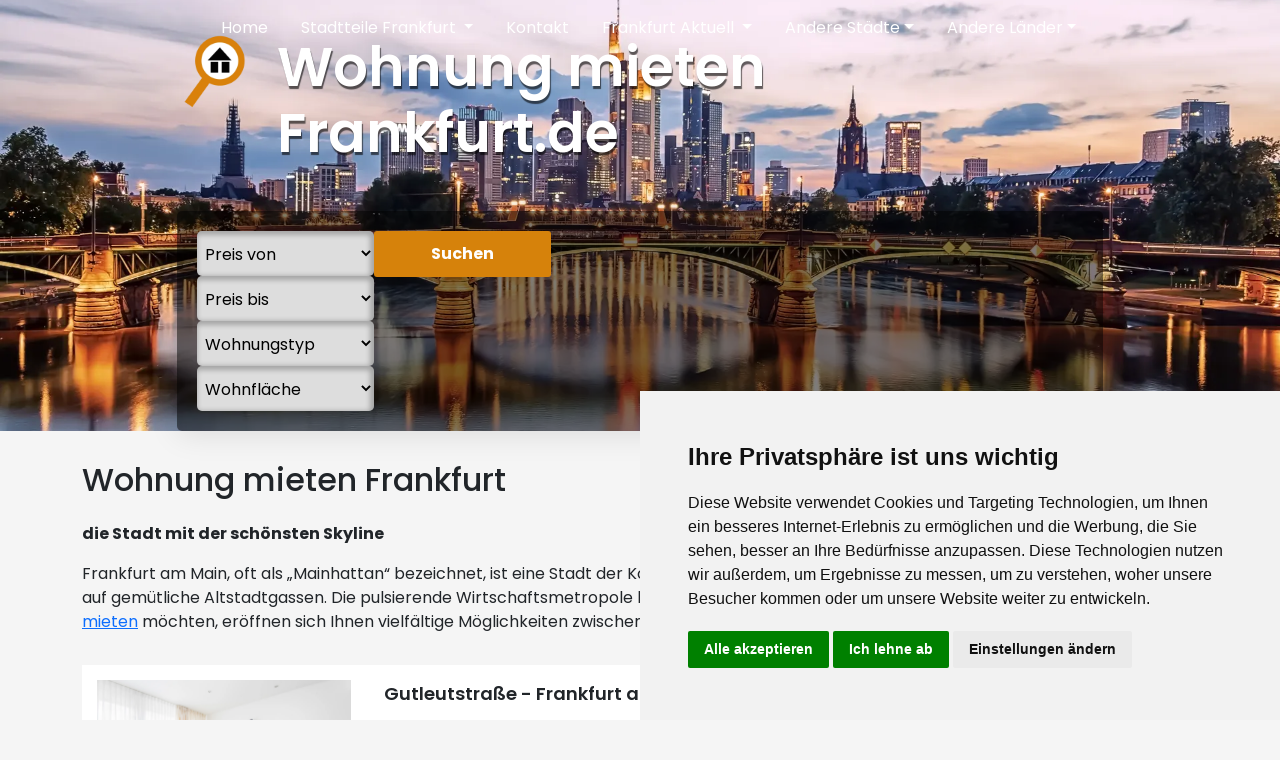

--- FILE ---
content_type: text/html; charset=utf-8
request_url: https://www.wohnungmietenfrankfurt.de/?start=60
body_size: 13469
content:
<!DOCTYPE html>

<html lang="nl-NL">
    <head>
        <script async src="https://pagead2.googlesyndication.com/pagead/js/adsbygoogle.js?client=ca-pub-7837477827572257"
        crossorigin="anonymous"></script>
        <!-- Google Tag Manager -->
<script>(function(w,d,s,l,i){w[l]=w[l]||[];w[l].push({'gtm.start':
new Date().getTime(),event:'gtm.js'});var f=d.getElementsByTagName(s)[0],
j=d.createElement(s),dl=l!='dataLayer'?'&l='+l:'';j.async=true;j.src=
'https://www.googletagmanager.com/gtm.js?id='+i+dl;f.parentNode.insertBefore(j,f);
})(window,document,'script','dataLayer','GTM-MQHS43C');</script>
<!-- End Google Tag Manager -->
        <base href="https://www.wohnungmietenfrankfurt.de/"><!--[if lte IE 6]></base><![endif]-->
        
            <title>Wohnung mieten in Frankfurt: Finden Sie tolle Angebote!</title>
        
        <meta name="description" content="Wohnung mieten in Frankfurt, Stadtteile, Verkehr &amp; Infrastruktur, Mietpreise &amp; Wohnsituation, Tipps für Wohnungssuche, Tipps für Vermieter">
        
        <link rel="canonical" href="https://www.wohnungmietenfrankfurt.de" />
        
        <meta property="og:locale" content="nl-NL" />
        <meta property="og:type" content="website" />
        <meta property="og:title" content="Wohnung mieten in Frankfurt: Finden Sie tolle Angebote!"/>
        <meta property="og:description" content="Wohnung mieten in Frankfurt, Stadtteile, Verkehr &amp; Infrastruktur, Mietpreise &amp; Wohnsituation, Tipps für Wohnungssuche, Tipps für Vermieter" />
        <meta property="og:url" content="/" />
        <meta property="og:site_name" content="Your Site Name" />
        <meta charset="utf-8">
        <meta name="viewport" content="width=device-width, initial-scale=1.0">
        <meta http-equiv="Content-Type" content="text/html; charset=utf-8">
        <meta name="facebook-domain-verification" content="6dy4wcfxljhigfmefmkyk2sisljf2o" />
        <meta name="theme-color" content="#d6820b" /> 
        <link rel="shortcut icon" href="/assets/Uploads/e1c68093d5/favicon-vdk.ico" />
        <link rel="stylesheet" href="main.css">
        <link rel="preconnect" href="https://fonts.googleapis.com">
        <link rel="preconnect" href="https://fonts.gstatic.com" crossorigin>
        <link href="https://fonts.googleapis.com/css2?family=Poppins:ital,wght@0,100;0,200;0,300;0,400;0,500;0,600;0,700;0,800;0,900;1,100;1,200;1,300;1,400;1,500;1,600;1,700;1,800;1,900&display=swap" rel="stylesheet">
    </head>
    <body class="HomePage no-sidebar" dir="ltr">
    <!-- Google Tag Manager (noscript) -->
<noscript><iframe src="https://www.googletagmanager.com/ns.html?id=GTM-MQHS43C"
height="0" width="0" style="display:none;visibility:hidden"></iframe></noscript>
<!-- End Google Tag Manager (noscript) -->
    <!-- Cookie Consent by TermsFeed https://www.TermsFeed.com -->
<script type="text/javascript" src="//www.termsfeed.com/public/cookie-consent/4.1.0/cookie-consent.js" charset="UTF-8"></script>
<script type="text/javascript" charset="UTF-8">
document.addEventListener('DOMContentLoaded', function () {
cookieconsent.run({"notice_banner_type":"simple","consent_type":"express","palette":"light","language":"de","page_load_consent_levels":["strictly-necessary"],"notice_banner_reject_button_hide":false,"preferences_center_close_button_hide":false,"page_refresh_confirmation_buttons":false,"website_privacy_policy_url":"/datenschutzerklaerung"});
});
</script>
        <header id="header" class="main-header">
<nav class="navbar navbar-expand-lg navbar-dark bg-gray ">
    <div class="inner container-fluid d-lg-flex align-items-center">
        <button class="navbar-toggler" type="button" data-bs-toggle="collapse" data-bs-target="#main_nav"
                aria-expanded="false" aria-label="Toggle navigation">
            <span class=""><svg xmlns="http://www.w3.org/2000/svg" width="48" height="48" viewBox="0 0 24 24"><path
                fill="none" stroke="currentColor" stroke-linecap="round" stroke-linejoin="round" stroke-width="2"
                d="M3 17h18M3 12h18M3 7h18"/></svg></span>
        </button>
        <div class="socials-head">
            <a href="https://www.facebook.com/Wohnung-Mieten-Frankfurt-110596794709517/ " target="_blank">
                <svg xmlns="http://www.w3.org/2000/svg" width="1em" height="1em" viewBox="0 0 24 24"><path fill="currentColor" fill-rule="evenodd" d="M23 0H1a1 1 0 0 0-1 1v22a1 1 0 0 0 1 1h11.75v-9h-3v-3.75h3v-3c0-3.1 1.963-4.625 4.728-4.625c1.324 0 2.463.099 2.794.142v3.24l-1.917.001c-1.504 0-1.855.715-1.855 1.763v2.479h3.75L19.5 15h-3l.06 9H23a1 1 0 0 0 1-1V1a1 1 0 0 0-1-1"/></svg>
            </a>
            <a href="https://www.instagram.com/wohnungmietenfrankfurt.de/" target="_blank">
                <svg xmlns="http://www.w3.org/2000/svg" width="1em" height="1em" viewBox="0 0 24 24"><path fill="currentColor" d="M7.8 2h8.4C19.4 2 22 4.6 22 7.8v8.4a5.8 5.8 0 0 1-5.8 5.8H7.8C4.6 22 2 19.4 2 16.2V7.8A5.8 5.8 0 0 1 7.8 2m-.2 2A3.6 3.6 0 0 0 4 7.6v8.8C4 18.39 5.61 20 7.6 20h8.8a3.6 3.6 0 0 0 3.6-3.6V7.6C20 5.61 18.39 4 16.4 4zm9.65 1.5a1.25 1.25 0 0 1 1.25 1.25A1.25 1.25 0 0 1 17.25 8A1.25 1.25 0 0 1 16 6.75a1.25 1.25 0 0 1 1.25-1.25M12 7a5 5 0 0 1 5 5a5 5 0 0 1-5 5a5 5 0 0 1-5-5a5 5 0 0 1 5-5m0 2a3 3 0 0 0-3 3a3 3 0 0 0 3 3a3 3 0 0 0 3-3a3 3 0 0 0-3-3"/></svg>
            </a>
        </div>
        <div class="collapse navbar-collapse d-lg-flex justify-content-center " id="main_nav">
            <ul class="navbar-nav  mt-3 mt-lg-0">
                
                    
                        <li class="nav-item"><a
                            class="nav-link "
                            href="/"> Home </a></li>
                    
                
                    
                        <li class="nav-item dropdown">
                            <a class="nav-link  dropdown-toggle" href="/wohnung-mieten-frankfurt"
                               data-bs-toggle="dropdown"> Stadtteile Frankfurt </a>
                            <ul class="dropdown-menu dropdown-menu-right" style="overflow-y: scroll; max-height: 80dvh;">
                                
                                    
                                        <li class="two-columns"><a class="dropdown-item" href="/wohnung-mieten-frankfurt/wohnung-mieten"> Wohnung mieten Dornbusch </a></li>
                                    
                                
                                    
                                        <li class="two-columns"><a class="dropdown-item" href="/wohnung-mieten-frankfurt/wohnung-mieten-fechenheim"> Wohnung mieten Fechenheim </a></li>
                                    
                                
                                    
                                        <li class="two-columns"><a class="dropdown-item" href="/wohnung-mieten-frankfurt/wohnung-mieten-nieder-eschbach"> Wohnung mieten Nieder-Eschbach </a></li>
                                    
                                
                                    
                                        <li class="two-columns"><a class="dropdown-item" href="/wohnung-mieten-frankfurt/wohnung-mieten-oberrad"> Wohnung mieten  Oberrad </a></li>
                                    
                                
                                    
                                        <li class="two-columns"><a class="dropdown-item" href="/wohnung-mieten-frankfurt/wohnung-mieten-roedelheim"> Wohnung mieten Rödelheim </a></li>
                                    
                                
                                    
                                        <li class="two-columns"><a class="dropdown-item" href="/wohnung-mieten-frankfurt/wohnung-mieten-in-sossenheim"> Wohnung mieten in Sossenheim </a></li>
                                    
                                
                                    
                                        <li class="two-columns"><a class="dropdown-item" href="/wohnung-mieten-frankfurt/wohnung-mieten-unterliederbach"> Wohnung mieten Unterliederbach </a></li>
                                    
                                
                                    
                                        <li class="two-columns"><a class="dropdown-item" href="/wohnung-mieten-frankfurt/wohnung-mieten-frankfurt-hoechst"> Wohnung mieten Frankfurt-Höchst </a></li>
                                    
                                
                                    
                                        <li class="two-columns"><a class="dropdown-item" href="/wohnung-mieten-frankfurt/wohnung-mieten-bornheim"> Wohnung mieten Bornheim </a></li>
                                    
                                
                                    
                                        <li class="two-columns"><a class="dropdown-item" href="/wohnung-mieten-frankfurt/wohnung-mieten-bergen-enkheim"> Wohnung mieten Bergen-Enkheim </a></li>
                                    
                                
                                    
                                        <li class="two-columns"><a class="dropdown-item" href="/wohnung-mieten-frankfurt/wohnung-mieten-riedberg"> Wohnung mieten Riedberg </a></li>
                                    
                                
                                    
                                        <li class="two-columns"><a class="dropdown-item" href="/wohnung-mieten-frankfurt/wohnung-mieten-sachsenhausen"> Wohnung mieten Sachsenhausen </a></li>
                                    
                                
                                    
                                        <li class="two-columns"><a class="dropdown-item" href="/wohnung-mieten-frankfurt/wohnung-mieten-westend-frankfurt"> Wohnung mieten Westend Frankfurt </a></li>
                                    
                                
                                    
                                        <li class="two-columns"><a class="dropdown-item" href="/wohnung-mieten-frankfurt/wohnung-mieten-bockenheim"> Wohnung mieten Bockenheim </a></li>
                                    
                                
                                    
                                        <li class="two-columns"><a class="dropdown-item" href="/wohnung-mieten-frankfurt/wohnung-mieten-griesheim"> Wohnung mieten Griesheim </a></li>
                                    
                                
                                    
                                        <li class="two-columns"><a class="dropdown-item" href="/wohnung-mieten-frankfurt/wohnung-mieten-bahnhofsviertel"> Wohnung mieten Bahnhofsviertel </a></li>
                                    
                                
                                    
                                        <li class="two-columns"><a class="dropdown-item" href="/wohnung-mieten-frankfurt/wohnung-mieten-eschersheim"> Wohnung mieten Eschersheim </a></li>
                                    
                                
                                    
                                        <li class="two-columns"><a class="dropdown-item" href="/wohnung-mieten-frankfurt/wohnung-mieten-frankfurter-berg"> Wohnung mieten Frankfurter Berg </a></li>
                                    
                                
                                    
                                        <li class="two-columns"><a class="dropdown-item" href="/wohnung-mieten-frankfurt/wohnung-mieten-ginnheim"> Wohnung mieten Ginnheim </a></li>
                                    
                                
                                    
                                        <li class="two-columns"><a class="dropdown-item" href="/wohnung-mieten-frankfurt/wohnung-mieten-heddernheim"> Wohnung mieten Heddernheim </a></li>
                                    
                                
                                    
                                        <li class="two-columns"><a class="dropdown-item" href="/wohnung-mieten-frankfurt/wohnung-mieten-in-frankfurt-innenstadt"> Wohnung mieten in Frankfurt Innenstadt </a></li>
                                    
                                
                                    
                                        <li class="two-columns"><a class="dropdown-item" href="/wohnung-mieten-frankfurt/wohnung-mieten-niederursel"> Wohnung mieten Seckbach </a></li>
                                    
                                
                                    
                                        <li class="two-columns"><a class="dropdown-item" href="/wohnung-mieten-frankfurt/wohnung-mieten-in-nieder-erlenbach"> Wohnung mieten in Nieder-Erlenbach </a></li>
                                    
                                
                                    
                                        <li class="two-columns"><a class="dropdown-item" href="/wohnung-mieten-frankfurt/wohnung-mieten-in-niederursel"> Wohnung mieten in Niederursel </a></li>
                                    
                                
                                    
                                        <li class="two-columns"><a class="dropdown-item" href="/wohnung-mieten-frankfurt/wohnung-mieten-ostend"> Wohnung mieten Ostend </a></li>
                                    
                                
                                    
                                        <li class="two-columns"><a class="dropdown-item" href="/wohnung-mieten-frankfurt/wohnung-mieten-preungsheim"> Wohnung mieten Preungsheim </a></li>
                                    
                                
                                    
                                        <li class="two-columns"><a class="dropdown-item" href="/wohnung-mieten-frankfurt/wohnung-mieten-bonames"> Wohnung mieten Bonames </a></li>
                                    
                                
                                    
                                        <li class="two-columns"><a class="dropdown-item" href="/wohnung-mieten-frankfurt/wohnung-mieten-zeilsheim"> Wohnung mieten Zeilsheim  </a></li>
                                    
                                
                                    
                                        <li class="two-columns"><a class="dropdown-item" href="/wohnung-mieten-frankfurt/wohnung-mieten-schwanheim"> Wohnung mieten Schwanheim </a></li>
                                    
                                
                                    
                                        <li class="two-columns"><a class="dropdown-item" href="/wohnung-mieten-frankfurt/wohnung-mieten-harheim"> Wohnung mieten Harheim </a></li>
                                    
                                
                                    
                                        <li class="two-columns"><a class="dropdown-item" href="/wohnung-mieten-frankfurt/wohnung-mieten-praunheim"> Wohnung mieten Praunheim </a></li>
                                    
                                
                                    
                                        <li class="two-columns"><a class="dropdown-item" href="/wohnung-mieten-frankfurt/wohnung-mieten-2"> Wohnung mieten Sindlingen </a></li>
                                    
                                
                                    
                                        <li class="two-columns"><a class="dropdown-item" href="/wohnung-mieten-frankfurt/wohnung-mieten-berkersheim"> Wohnung mieten Berkersheim </a></li>
                                    
                                
                                    
                                        <li class="two-columns"><a class="dropdown-item" href="/wohnung-mieten-frankfurt/wohnung-mieten-eckenheim"> Wohnung mieten Eckenheim  </a></li>
                                    
                                
                                    
                                        <li class="two-columns"><a class="dropdown-item" href="/wohnung-mieten-frankfurt/wohnung-mieten-hausen"> Wohnung mieten Hausen  </a></li>
                                    
                                
                                    
                                        <li class="two-columns"><a class="dropdown-item" href="/wohnung-mieten-frankfurt/wohnung-mieten-riederwald"> Wohnung mieten Riederwald </a></li>
                                    
                                
                                    
                                        <li class="two-columns"><a class="dropdown-item" href="/wohnung-mieten-frankfurt/wohnung-mieten-gutleutviertel"> Wohnung mieten Gutleutviertel </a></li>
                                    
                                
                                    
                                        <li class="two-columns"><a class="dropdown-item" href="/wohnung-mieten-frankfurt/wohnung-mieten-altstadt"> Wohnung mieten Altstadt </a></li>
                                    
                                
                                    
                                        <li class="two-columns"><a class="dropdown-item" href="/wohnung-mieten-frankfurt/wohnung-mieten-nordweststadt"> Wohnung mieten Nordweststadt </a></li>
                                    
                                
                                    
                                        <li class="two-columns"><a class="dropdown-item" href="/wohnung-mieten-frankfurt/wohnung-mieten-flughafen"> Wohnung mieten Flughafen  </a></li>
                                    
                                
                                    
                                        <li class="two-columns"><a class="dropdown-item" href="/wohnung-mieten-frankfurt/wohnung-mieten-gallus"> Wohnung mieten Gallus  </a></li>
                                    
                                
                                    
                                        <li class="two-columns"><a class="dropdown-item" href="/wohnung-mieten-frankfurt/wohnung-mieten-nordend"> Wohnung mieten Nordend </a></li>
                                    
                                
                            </ul>
                        </li>
                    
                
                    
                        <li class="nav-item"><a
                            class="nav-link "
                            href="/kontakt"> Kontakt </a></li>
                    
                
                    
                        <li class="nav-item dropdown">
                            <a class="nav-link  dropdown-toggle" href="/frankfurt-aktuell"
                               data-bs-toggle="dropdown"> Frankfurt Aktuell </a>
                            <ul class="dropdown-menu dropdown-menu-right" style="overflow-y: scroll; max-height: 80dvh;">
                                
                                    
                                        <li class="two-columns"><a class="dropdown-item" href="/frankfurt-aktuell/leben-in-frankfurt"> Leben in Frankfurt </a></li>
                                    
                                
                            </ul>
                        </li>
                    
                
                    <li class="nav-item dropdown">
                        <a class="nav-link dropdown-toggle" href="/?start=60#" data-bs-toggle="dropdown">Andere Städte</a>
                        <ul class="submenu submenu-left dropdown-menu">
                            
                                
                                <li class="d-flex align-items-center stadte-list">  
                                    <a href="https://www.wohnungmietenaachen.de" class="dropdown-item border-bottom">Wohnung mieten Aachen</a>
                                </li>
                                
                            
                                
                                <li class="d-flex align-items-center stadte-list">  
                                    <a href="https://wohnungmietenaugsburg.de" class="dropdown-item border-bottom">Wohnung mieten Augsburg</a>
                                </li>
                                
                            
                                
                                <li class="d-flex align-items-center stadte-list">  
                                    <a href="https://www.wohnungmietenberlin.de" class="dropdown-item border-bottom">Wohnung mieten Berlin </a>
                                </li>
                                
                            
                                
                                <li class="d-flex align-items-center stadte-list">  
                                    <a href="https://wohnungmietenbielefeld.de" class="dropdown-item border-bottom">Wohnung mieten Bielefeld</a>
                                </li>
                                
                            
                                
                                <li class="d-flex align-items-center stadte-list">  
                                    <a href="https://wohnungmietenbochum.de" class="dropdown-item border-bottom">Wohnung mieten Bochum</a>
                                </li>
                                
                            
                                
                                <li class="d-flex align-items-center stadte-list">  
                                    <a href="https://www.wohnungmietenbonn.de" class="dropdown-item border-bottom">Wohnung mieten Bonn</a>
                                </li>
                                
                            
                                
                                <li class="d-flex align-items-center stadte-list">  
                                    <a href="https://www.wohnungmietenbremen.de" class="dropdown-item border-bottom">Wohnung mieten Bremen</a>
                                </li>
                                
                            
                                
                                <li class="d-flex align-items-center stadte-list">  
                                    <a href="https://www.wohnungmietendarmstadt.de" class="dropdown-item border-bottom">Wohnung mieten Darmstadt</a>
                                </li>
                                
                            
                                
                                <li class="d-flex align-items-center stadte-list">  
                                    <a href="https://www.wohnungmietendortmund.de" class="dropdown-item border-bottom">Wohnung mieten Dortmund</a>
                                </li>
                                
                            
                                
                                <li class="d-flex align-items-center stadte-list">  
                                    <a href="https://wohnungmietendresden.de" class="dropdown-item border-bottom">Wohnung mieten Dresden</a>
                                </li>
                                
                            
                                
                                <li class="d-flex align-items-center stadte-list">  
                                    <a href="https://www.wohnungmietenduesseldorf.de" class="dropdown-item border-bottom">Wohnung mieten Düsseldorf</a>
                                </li>
                                
                            
                                
                                <li class="d-flex align-items-center stadte-list">  
                                    <a href="https://wohnungmietenerfurt.de" class="dropdown-item border-bottom">Wohnung mieten Erfurt</a>
                                </li>
                                
                            
                                
                            
                                
                                <li class="d-flex align-items-center stadte-list">  
                                    <a href="https://wohnungmietenfreiburg.de" class="dropdown-item border-bottom">Wohnung mieten Freiburg</a>
                                </li>
                                
                            
                                
                                <li class="d-flex align-items-center stadte-list">  
                                    <a href="https://www.wohnungmietenhamburg.de" class="dropdown-item border-bottom">Wohnung mieten Hamburg</a>
                                </li>
                                
                            
                                
                                <li class="d-flex align-items-center stadte-list">  
                                    <a href="https://www.wohnungmietenhannover.de" class="dropdown-item border-bottom">Wohnung mieten Hannover</a>
                                </li>
                                
                            
                                
                                <li class="d-flex align-items-center stadte-list">  
                                    <a href="https://wohnungmietenheidelberg.de" class="dropdown-item border-bottom">Wohnung mieten Heidelberg</a>
                                </li>
                                
                            
                                
                                <li class="d-flex align-items-center stadte-list">  
                                    <a href="https://wohnungmietenkarlsruhe.de" class="dropdown-item border-bottom">Wohnung mieten Karlsruhe</a>
                                </li>
                                
                            
                                
                                <li class="d-flex align-items-center stadte-list">  
                                    <a href="https://wohnungmietenkiel.de" class="dropdown-item border-bottom">Wohnung mieten Kiel</a>
                                </li>
                                
                            
                                
                                <li class="d-flex align-items-center stadte-list">  
                                    <a href="https://wohnungmietenkleve.de" class="dropdown-item border-bottom">Wohnung mieten Kleve</a>
                                </li>
                                
                            
                                
                                <li class="d-flex align-items-center stadte-list">  
                                    <a href="https://wohnungmietenkoblenz.de" class="dropdown-item border-bottom">Wohnung mieten Koblenz</a>
                                </li>
                                
                            
                                
                                <li class="d-flex align-items-center stadte-list">  
                                    <a href="https://www.wohnungmietenkoeln.de" class="dropdown-item border-bottom">Wohnung mieten Köln</a>
                                </li>
                                
                            
                                
                                <li class="d-flex align-items-center stadte-list">  
                                    <a href="https://www.wohnungmietenkrefeld.de" class="dropdown-item border-bottom">Wohnung mieten Krefeld</a>
                                </li>
                                
                            
                                
                                <li class="d-flex align-items-center stadte-list">  
                                    <a href="https://www.wohnungmietenleipzig.de" class="dropdown-item border-bottom">Wohnung mieten Leipzig</a>
                                </li>
                                
                            
                                
                                <li class="d-flex align-items-center stadte-list">  
                                    <a href="https://www.wohnungmietenleverkusen.de" class="dropdown-item border-bottom">Wohnung mieten Leverkusen</a>
                                </li>
                                
                            
                                
                                <li class="d-flex align-items-center stadte-list">  
                                    <a href="https://wohnungmietenluebeck.de" class="dropdown-item border-bottom">Wohnung mieten Lübeck</a>
                                </li>
                                
                            
                                
                                <li class="d-flex align-items-center stadte-list">  
                                    <a href="https://www.wohnungmietenmainz.de" class="dropdown-item border-bottom">Wohnung mieten Mainz</a>
                                </li>
                                
                            
                                
                                <li class="d-flex align-items-center stadte-list">  
                                    <a href="https://wohnungmietenmannheim.de" class="dropdown-item border-bottom">Wohnung mieten Mannheim</a>
                                </li>
                                
                            
                                
                                <li class="d-flex align-items-center stadte-list">  
                                    <a href="https://www.wohnungmietenmuenchen.de" class="dropdown-item border-bottom">Wohnung mieten München</a>
                                </li>
                                
                            
                                
                                <li class="d-flex align-items-center stadte-list">  
                                    <a href="https://wohnungmietenmuenster.de" class="dropdown-item border-bottom">Wohnung mieten Münster</a>
                                </li>
                                
                            
                                
                                <li class="d-flex align-items-center stadte-list">  
                                    <a href="https://www.wohnungmietenneuss.de" class="dropdown-item border-bottom">Wohnung mieten Neuss</a>
                                </li>
                                
                            
                                
                                <li class="d-flex align-items-center stadte-list">  
                                    <a href="https://wohnungmietennuernberg.de" class="dropdown-item border-bottom">Wohnung mieten Nürnberg</a>
                                </li>
                                
                            
                                
                                <li class="d-flex align-items-center stadte-list">  
                                    <a href="https://www.wohnungmietenoberhausen.de" class="dropdown-item border-bottom">Wohnung mieten Oberhausen</a>
                                </li>
                                
                            
                                
                                <li class="d-flex align-items-center stadte-list">  
                                    <a href="https://wohnungmietenoldenburg.de" class="dropdown-item border-bottom">Wohnung mieten Oldenburg</a>
                                </li>
                                
                            
                                
                                <li class="d-flex align-items-center stadte-list">  
                                    <a href="https://wohnungmietenregensburg.de" class="dropdown-item border-bottom">Wohnung mieten Regensburg</a>
                                </li>
                                
                            
                                
                                <li class="d-flex align-items-center stadte-list">  
                                    <a href="https://wohnungmietenrostock.de" class="dropdown-item border-bottom">Wohnung mieten Rostock</a>
                                </li>
                                
                            
                                
                                <li class="d-flex align-items-center stadte-list">  
                                    <a href="https://www.wohnungmietenstuttgart.de" class="dropdown-item border-bottom">Wohnung mieten Stuttgart</a>
                                </li>
                                
                            
                                
                                <li class="d-flex align-items-center stadte-list">  
                                    <a href="https://wohnungmietentrier.de" class="dropdown-item border-bottom">Wohnung mieten Trier</a>
                                </li>
                                
                            
                                
                                <li class="d-flex align-items-center stadte-list">  
                                    <a href="https://wohnungmietenulm.de" class="dropdown-item border-bottom">Wohnung mieten Ulm</a>
                                </li>
                                
                            
                                
                                <li class="d-flex align-items-center stadte-list">  
                                    <a href="https://www.wohnungmietenwiesbaden.de" class="dropdown-item border-bottom">Wohnung mieten Wiesbaden</a>
                                </li>
                                
                            
                                
                                <li class="d-flex align-items-center stadte-list">  
                                    <a href="https://wohnungmietenwuerzburg.de" class="dropdown-item border-bottom">Wohnung mieten Würzburg</a>
                                </li>
                                
                            
                        </ul>
                    </li>
                    <li class="nav-item dropdown">
                        <a class="nav-link dropdown-toggle" href="/?start=60#" data-bs-toggle="dropdown">Andere Länder</a>
                        <ul class="submenu submenu-left dropdown-menu">
                                <li class="d-flex align-items-center"><a href="https://www.pisoenalquilermadrid.es/" target="_blank" class="dropdown-item border-bottom">Spanien</a></li>
                                <li class="d-flex align-items-center"><a href="https://www.kameramsterdam.com/" target="_blank" class="dropdown-item border-bottom">Niederlande</a></li>
                                <li class="d-flex align-items-center"><a href="https://www.wohnungmietenbasel.ch/" target="_blank" class="dropdown-item border-bottom">Schweiz</a></li>
                                <li class="d-flex align-items-center"><a href="https://www.appartamentoaffittoroma.it/" target="_blank" class="dropdown-item border-bottom">Italien</a></li>
                        </ul>
                    </li>
                    <!-- <li class="nav-item ml-2"><div id="google_translate_element"></div></li> -->
            </ul>
        </div>
    </div>
</nav>
</header>

        


            <div class="banner-home" style="background:url('/assets/Banner/frankfurt.webp'); background-size:cover; background-position:center;">
	<div class="container">
		<div class="row justify-content-center">
			<div class="col-lg-10 col-12 my-auto">
				<h1 class="global-title">Wohnung mieten Frankfurt.de</h1>
				<div class="room-filter">
<form id="Form_ProjectenResultsForm" action="/wohnung-mieten-frankfurt" method="GET" enctype="application/x-www-form-urlencoded">

	
	<p id="Form_ProjectenResultsForm_error" class="message " style="display: none"></p>
	

	<fieldset>
		
		
			<div id="Form_ProjectenResultsForm_minprijs_Holder" class="field dropdown">
	<label class="left" for="Form_ProjectenResultsForm_minprijs">Minimumprijs</label>
	<div class="middleColumn">
		<select name="minprijs" class="dropdown" id="Form_ProjectenResultsForm_minprijs">

	<option value="0"
		
		
		>Preis von
	</option>

	<option value="300"
		
		
		>300
	</option>

	<option value="500"
		
		
		>500
	</option>

	<option value="700"
		
		
		>700
	</option>

	<option value="900"
		
		
		>900
	</option>

	<option value="1100"
		
		
		>1100
	</option>

	<option value="1300"
		
		
		>1300
	</option>

	<option value="1600"
		
		
		>1600
	</option>

</select>
	</div>
	
	
	
</div>

		
			<div id="Form_ProjectenResultsForm_maxprijs_Holder" class="field dropdown">
	<label class="left" for="Form_ProjectenResultsForm_maxprijs">Maximumprijs</label>
	<div class="middleColumn">
		<select name="maxprijs" class="dropdown" id="Form_ProjectenResultsForm_maxprijs">

	<option value=""
		
		
		>Preis bis
	</option>

	<option value="600"
		
		
		>600
	</option>

	<option value="800"
		
		
		>800
	</option>

	<option value="1000"
		
		
		>1000
	</option>

	<option value="1200"
		
		
		>1200
	</option>

	<option value="1500"
		
		
		>1500
	</option>

	<option value="1900"
		
		
		>1900
	</option>

	<option value="9999"
		
		
		>&gt; 1900
	</option>

</select>
	</div>
	
	
	
</div>

		
			<div id="Form_ProjectenResultsForm_kindLabel_Holder" class="field dropdown">
	<label class="left" for="Form_ProjectenResultsForm_kindLabel">Zimmertyp</label>
	<div class="middleColumn">
		<select name="kindLabel" class="dropdown" id="Form_ProjectenResultsForm_kindLabel">

	<option value=""
		 selected="selected"
		
		>Wohnungstyp
	</option>

	<option value="shared room"
		
		
		>Mehrbettzimmer
	</option>

	<option value="private room"
		
		
		>WG-Zimmer
	</option>

	<option value="entire place"
		
		
		>Gesamte Wohnung
	</option>

</select>
	</div>
	
	
	
</div>

		
			<div id="Form_ProjectenResultsForm_Oppervlakte_Holder" class="field dropdown">
	<label class="left" for="Form_ProjectenResultsForm_Oppervlakte">Oberfläche</label>
	<div class="middleColumn">
		<select name="Oppervlakte" class="dropdown" id="Form_ProjectenResultsForm_Oppervlakte">

	<option value=""
		 selected="selected"
		
		>Wohnfläche
	</option>

	<option value="1"
		
		
		>Bis 10m²
	</option>

	<option value="2"
		
		
		>10+ m²
	</option>

	<option value="3"
		
		
		>30+ m²
	</option>

	<option value="4"
		
		
		>60+ m²
	</option>

	<option value="5"
		
		
		>90+ m²
	</option>

</select>
	</div>
	
	
	
</div>

		
			<input type="submit" name="action_FilterAction" value="Suchen" class="action btn btn-uitgelicht" id="Form_ProjectenResultsForm_action_FilterAction" />
		
		<div class="clear"><!-- --></div>
	</fieldset>

	
	<div class="btn-toolbar">
		
			<a href="/home" class="btn btn-uitgelicht-outline reset">Sich erholen <i class="fa fa-undo"></i></a>
		
	</div>
	

</form>

</div>
			</div>
		</div>
	</div>
</div>

<div class="container">
<div class="row">
	<div class="col-md-12">
		<article>
			<div class="row">
			<div class="col-md-12">
			

			</div>
				<div class="col-md-12">
				<h2 class="page-title-home">Wohnung mieten Frankfurt</h2>
				</div>
				<div class="col-md-8"></div>
				
			</div>
			<div class="content"><p><strong>die Stadt mit der schönsten Skyline</strong></p>
<p>Frankfurt am Main, oft als „Mainhattan“ bezeichnet, ist eine Stadt der Kontraste und Möglichkeiten. Hier treffen futuristische Wolkenkratzer auf gemütliche Altstadtgassen. Die pulsierende Wirtschaftsmetropole bietet ein buntes kulturelles Leben. Wenn Sie in Frankfurt eine <a href="/wohnung-mieten-frankfurt">Wohnung mieten</a> möchten, eröffnen sich Ihnen vielfältige Möglichkeiten zwischen Tradition und Moderne.</p></div>
		</article>
	</div>
</div>
</div>

<div class="container main-content">
<div class="row">
		<div class="col-lg-12 col-12">
			<div class="adsensesidebar">
				

			</div>
		</div>	
		<div class="col-md-12">	
			


 
<div class="row">
  <div class="col-md-12">
   

  </div>
</div>


<div class="row">
  <div class="col-md-12">
    <div class="kamer">
      <div class="row no-gutters">
        <div class="col-md-3 col-xs-12">
          
           <a href="  wohnung-mieten-frankfurt/kamer/1645652 ">    
            
            <div class="img-holder lazy" style="background:URL('https://housinganywhere.imgix.net/unit_type/1645652/c4b51d74-7438-4f00-9869-4560be2f67cf.jpg?auto=format%2Ccompress&amp;cs=srgb&amp;fit=clip&amp;h=1536&amp;w=2048'); background-size:cover; background-position: center;">
            </div>
            <a href="  wohnung-mieten-frankfurt/kamer/1645652 " class="bekijkkamer hidden-sm hidden-xs">Diese Wohnung ansehen</a>
          </a>
        </div>

        <div class="col-md-6 col-xs-12">
          <b class="kamer-straat">
   
               Gutleutstraße - Frankfurt am Main</a></b>
          <div class="info">
            <div class="type" style="width:100%">
              <div class="icon"><svg xmlns="http://www.w3.org/2000/svg" width="16" height="16" viewBox="0 0 24 24"><path fill="currentColor" d="M5 20v-8H2l10-9l4 3.6V4h3v5.3l3 2.7h-3v8h-5v-6h-4v6zm5-9.975h4q0-.8-.6-1.313T12 8.2q-.8 0-1.4.513t-.6 1.312"/></svg></div>
             
                 Gesamte Wohnung
                 

            </div>
            <div class="oppervlakte" style="width:100%; float: left;"><div class="icon"><svg xmlns="http://www.w3.org/2000/svg" width="16" height="16" viewBox="0 0 15 15"><path fill="currentColor" fill-rule="evenodd" d="M11.5 3.05a.45.45 0 0 1 .45.45v4a.45.45 0 0 1-.9 0V4.586L4.586 11.05H7.5a.45.45 0 0 1 0 .9h-4a.45.45 0 0 1-.45-.45v-4a.45.45 0 1 1 .9 0v2.914l6.464-6.464H7.5a.45.45 0 1 1 0-.9z" clip-rule="evenodd"/></svg></div> Wohnungseigentum 33 &#13217; </div>
            <div class="beschikbaarvan" style="width:100%; float: left;"><div class="icon"><svg xmlns="http://www.w3.org/2000/svg" width="16" height="16" viewBox="0 0 21 21"><g fill="none" fill-rule="evenodd"><path stroke="currentColor" stroke-linecap="round" stroke-linejoin="round" d="M4.5 2.5h12a2 2 0 0 1 2 2v11.99a2 2 0 0 1-2 2h-12a2 2 0 0 1-2-2V4.5a2 2 0 0 1 2-2m-1.841 4H18.5"/><path fill="currentColor" d="M6.816 13.155v-1.079h.88c.668 0 1.122-.395 1.122-.972c0-.527-.415-.927-1.103-.927c-.713 0-1.152.366-1.201.996H5.15C5.201 9.874 6.201 9 7.788 9c1.563 0 2.432.864 2.427 1.895c-.005.854-.542 1.416-1.299 1.601v.093c.981.141 1.577.766 1.577 1.709c0 1.235-1.162 2.11-2.754 2.11S5.063 15.537 5 14.204h1.411c.044.596.552.977 1.309.977c.747 0 1.27-.406 1.27-1.016c0-.625-.489-1.01-1.28-1.01zm6.7 3.072v-5.611h-.087L11.7 11.808v-1.372l1.821-1.255h1.47v7.046z"/></g></svg></div> Verfügbar 12-10-2025</div>
            <div class="aanbod-prijs" style="width:100%; float: left;"><div class="icon"><svg xmlns="http://www.w3.org/2000/svg" width="16" height="16" viewBox="0 0 24 24"><path fill="currentColor" d="M15 18.5A6.48 6.48 0 0 1 9.24 15H15l1-2H8.58c-.05-.33-.08-.66-.08-1s.03-.67.08-1H15l1-2H9.24A6.491 6.491 0 0 1 15 5.5c1.61 0 3.09.59 4.23 1.57L21 5.3A8.955 8.955 0 0 0 15 3c-3.92 0-7.24 2.51-8.48 6H3l-1 2h4.06a8.262 8.262 0 0 0 0 2H3l-1 2h4.52c1.24 3.49 4.56 6 8.48 6c2.31 0 4.41-.87 6-2.3l-1.78-1.77c-1.13.98-2.6 1.57-4.22 1.57"/></svg></div> 6496</div>
          </div>
          
        
          <p class="beschrijving" style="display:none">Modern Studio &amp; 2-Bedroom Apartments in Central Frankfurt – Ideal for Business &amp; Leisure<br />
<br />
Welcome to...</p>
        </div>
  
        <div class="col-md-3 hidden-sm hidden-xs">
          <div style=""><div id="mymap-canvas" style="height:200px; width:100%;max-width:100%;"><iframe style="height:100%;width:100%;border:0;" frameborder="0" src="https://www.google.com/maps/embed/v1/place?q=Frankfurt am Main,+$Gutleutstraße&key=AIzaSyCfb-eiIrgMep_e9DbwR0z8SFuDA4YulbM"></iframe></div><style>#mymap-canvas img.text-marker{max-width:none!important;background:none!important;}img{max-width:none}</style></div>		
        </div>  

      </div>
    </div>
  </div>
</div>










<div class="row">
  <div class="col-md-12">
    <div class="kamer">
      <div class="row no-gutters">
        <div class="col-md-3 col-xs-12">
          
           <a href="  wohnung-mieten-frankfurt/kamer/1645550 ">    
            
            <div class="img-holder lazy" style="background:URL('https://housinganywhere.imgix.net/unit_type/1645550/d2b51a49-82c8-4e56-bef1-c00beea0e5a6.jpg?auto=format%2Ccompress&amp;cs=srgb&amp;fit=clip&amp;h=1536&amp;w=2048'); background-size:cover; background-position: center;">
            </div>
            <a href="  wohnung-mieten-frankfurt/kamer/1645550 " class="bekijkkamer hidden-sm hidden-xs">Diese Wohnung ansehen</a>
          </a>
        </div>

        <div class="col-md-6 col-xs-12">
          <b class="kamer-straat">
   
               Gutleutstraße - Frankfurt am Main</a></b>
          <div class="info">
            <div class="type" style="width:100%">
              <div class="icon"><svg xmlns="http://www.w3.org/2000/svg" width="16" height="16" viewBox="0 0 24 24"><path fill="currentColor" d="M5 20v-8H2l10-9l4 3.6V4h3v5.3l3 2.7h-3v8h-5v-6h-4v6zm5-9.975h4q0-.8-.6-1.313T12 8.2q-.8 0-1.4.513t-.6 1.312"/></svg></div>
             
                 Gesamte Wohnung
                 

            </div>
            <div class="oppervlakte" style="width:100%; float: left;"><div class="icon"><svg xmlns="http://www.w3.org/2000/svg" width="16" height="16" viewBox="0 0 15 15"><path fill="currentColor" fill-rule="evenodd" d="M11.5 3.05a.45.45 0 0 1 .45.45v4a.45.45 0 0 1-.9 0V4.586L4.586 11.05H7.5a.45.45 0 0 1 0 .9h-4a.45.45 0 0 1-.45-.45v-4a.45.45 0 1 1 .9 0v2.914l6.464-6.464H7.5a.45.45 0 1 1 0-.9z" clip-rule="evenodd"/></svg></div> Wohnungseigentum 47 &#13217; </div>
            <div class="beschikbaarvan" style="width:100%; float: left;"><div class="icon"><svg xmlns="http://www.w3.org/2000/svg" width="16" height="16" viewBox="0 0 21 21"><g fill="none" fill-rule="evenodd"><path stroke="currentColor" stroke-linecap="round" stroke-linejoin="round" d="M4.5 2.5h12a2 2 0 0 1 2 2v11.99a2 2 0 0 1-2 2h-12a2 2 0 0 1-2-2V4.5a2 2 0 0 1 2-2m-1.841 4H18.5"/><path fill="currentColor" d="M6.816 13.155v-1.079h.88c.668 0 1.122-.395 1.122-.972c0-.527-.415-.927-1.103-.927c-.713 0-1.152.366-1.201.996H5.15C5.201 9.874 6.201 9 7.788 9c1.563 0 2.432.864 2.427 1.895c-.005.854-.542 1.416-1.299 1.601v.093c.981.141 1.577.766 1.577 1.709c0 1.235-1.162 2.11-2.754 2.11S5.063 15.537 5 14.204h1.411c.044.596.552.977 1.309.977c.747 0 1.27-.406 1.27-1.016c0-.625-.489-1.01-1.28-1.01zm6.7 3.072v-5.611h-.087L11.7 11.808v-1.372l1.821-1.255h1.47v7.046z"/></g></svg></div> Verfügbar 12-10-2025</div>
            <div class="aanbod-prijs" style="width:100%; float: left;"><div class="icon"><svg xmlns="http://www.w3.org/2000/svg" width="16" height="16" viewBox="0 0 24 24"><path fill="currentColor" d="M15 18.5A6.48 6.48 0 0 1 9.24 15H15l1-2H8.58c-.05-.33-.08-.66-.08-1s.03-.67.08-1H15l1-2H9.24A6.491 6.491 0 0 1 15 5.5c1.61 0 3.09.59 4.23 1.57L21 5.3A8.955 8.955 0 0 0 15 3c-3.92 0-7.24 2.51-8.48 6H3l-1 2h4.06a8.262 8.262 0 0 0 0 2H3l-1 2h4.52c1.24 3.49 4.56 6 8.48 6c2.31 0 4.41-.87 6-2.3l-1.78-1.77c-1.13.98-2.6 1.57-4.22 1.57"/></svg></div> 8445</div>
          </div>
          
        
          <p class="beschrijving" style="display:none">Welcome to your place in Frankfurt, offering fully furnished apartments in the heart of the city. De...</p>
        </div>
  
        <div class="col-md-3 hidden-sm hidden-xs">
          <div style=""><div id="mymap-canvas" style="height:200px; width:100%;max-width:100%;"><iframe style="height:100%;width:100%;border:0;" frameborder="0" src="https://www.google.com/maps/embed/v1/place?q=Frankfurt am Main,+$Gutleutstraße&key=AIzaSyCfb-eiIrgMep_e9DbwR0z8SFuDA4YulbM"></iframe></div><style>#mymap-canvas img.text-marker{max-width:none!important;background:none!important;}img{max-width:none}</style></div>		
        </div>  

      </div>
    </div>
  </div>
</div>










<div class="row">
  <div class="col-md-12">
    <div class="kamer">
      <div class="row no-gutters">
        <div class="col-md-3 col-xs-12">
          
           <a href="  wohnung-mieten-frankfurt/kamer/1644640 ">    
            
            <div class="img-holder lazy" style="background:URL('https://housinganywhere.imgix.net/unit_type/1644640/43ae1c25-a5f3-4fdb-89cd-d5dbc7beb49a.jpg?auto=format%2Ccompress&amp;cs=srgb&amp;fit=clip&amp;h=1536&amp;w=2048'); background-size:cover; background-position: center;">
            </div>
            <a href="  wohnung-mieten-frankfurt/kamer/1644640 " class="bekijkkamer hidden-sm hidden-xs">Diese Wohnung ansehen</a>
          </a>
        </div>

        <div class="col-md-6 col-xs-12">
          <b class="kamer-straat">
   
               Feuerbachstraße - Frankfurt am Main</a></b>
          <div class="info">
            <div class="type" style="width:100%">
              <div class="icon"><svg xmlns="http://www.w3.org/2000/svg" width="16" height="16" viewBox="0 0 24 24"><path fill="currentColor" d="M5 20v-8H2l10-9l4 3.6V4h3v5.3l3 2.7h-3v8h-5v-6h-4v6zm5-9.975h4q0-.8-.6-1.313T12 8.2q-.8 0-1.4.513t-.6 1.312"/></svg></div>
             
                 Gesamte Wohnung
                 

            </div>
            <div class="oppervlakte" style="width:100%; float: left;"><div class="icon"><svg xmlns="http://www.w3.org/2000/svg" width="16" height="16" viewBox="0 0 15 15"><path fill="currentColor" fill-rule="evenodd" d="M11.5 3.05a.45.45 0 0 1 .45.45v4a.45.45 0 0 1-.9 0V4.586L4.586 11.05H7.5a.45.45 0 0 1 0 .9h-4a.45.45 0 0 1-.45-.45v-4a.45.45 0 1 1 .9 0v2.914l6.464-6.464H7.5a.45.45 0 1 1 0-.9z" clip-rule="evenodd"/></svg></div> Wohnungseigentum 30 &#13217; </div>
            <div class="beschikbaarvan" style="width:100%; float: left;"><div class="icon"><svg xmlns="http://www.w3.org/2000/svg" width="16" height="16" viewBox="0 0 21 21"><g fill="none" fill-rule="evenodd"><path stroke="currentColor" stroke-linecap="round" stroke-linejoin="round" d="M4.5 2.5h12a2 2 0 0 1 2 2v11.99a2 2 0 0 1-2 2h-12a2 2 0 0 1-2-2V4.5a2 2 0 0 1 2-2m-1.841 4H18.5"/><path fill="currentColor" d="M6.816 13.155v-1.079h.88c.668 0 1.122-.395 1.122-.972c0-.527-.415-.927-1.103-.927c-.713 0-1.152.366-1.201.996H5.15C5.201 9.874 6.201 9 7.788 9c1.563 0 2.432.864 2.427 1.895c-.005.854-.542 1.416-1.299 1.601v.093c.981.141 1.577.766 1.577 1.709c0 1.235-1.162 2.11-2.754 2.11S5.063 15.537 5 14.204h1.411c.044.596.552.977 1.309.977c.747 0 1.27-.406 1.27-1.016c0-.625-.489-1.01-1.28-1.01zm6.7 3.072v-5.611h-.087L11.7 11.808v-1.372l1.821-1.255h1.47v7.046z"/></g></svg></div> Verfügbar 03-11-2025</div>
            <div class="aanbod-prijs" style="width:100%; float: left;"><div class="icon"><svg xmlns="http://www.w3.org/2000/svg" width="16" height="16" viewBox="0 0 24 24"><path fill="currentColor" d="M15 18.5A6.48 6.48 0 0 1 9.24 15H15l1-2H8.58c-.05-.33-.08-.66-.08-1s.03-.67.08-1H15l1-2H9.24A6.491 6.491 0 0 1 15 5.5c1.61 0 3.09.59 4.23 1.57L21 5.3A8.955 8.955 0 0 0 15 3c-3.92 0-7.24 2.51-8.48 6H3l-1 2h4.06a8.262 8.262 0 0 0 0 2H3l-1 2h4.52c1.24 3.49 4.56 6 8.48 6c2.31 0 4.41-.87 6-2.3l-1.78-1.77c-1.13.98-2.6 1.57-4.22 1.57"/></svg></div> 1600</div>
          </div>
          
        
          <p class="beschrijving" style="display:none">Our 30sqm double studio is furnished with a double bed as well as a small living area with sofa bed....</p>
        </div>
  
        <div class="col-md-3 hidden-sm hidden-xs">
          <div style=""><div id="mymap-canvas" style="height:200px; width:100%;max-width:100%;"><iframe style="height:100%;width:100%;border:0;" frameborder="0" src="https://www.google.com/maps/embed/v1/place?q=Frankfurt am Main,+$Feuerbachstraße&key=AIzaSyCfb-eiIrgMep_e9DbwR0z8SFuDA4YulbM"></iframe></div><style>#mymap-canvas img.text-marker{max-width:none!important;background:none!important;}img{max-width:none}</style></div>		
        </div>  

      </div>
    </div>
  </div>
</div>










<div class="row">
  <div class="col-md-12">
    <div class="kamer">
      <div class="row no-gutters">
        <div class="col-md-3 col-xs-12">
          
           <a href="  wohnung-mieten-frankfurt/kamer/1640598 ">    
            
            <div class="img-holder lazy" style="background:URL('https://housinganywhere.imgix.net/unit_type/1640598/be1b06eb-2fb2-4935-93de-a936860a2e11.jpg?auto=format%2Ccompress&amp;cs=srgb&amp;fit=clip&amp;h=1536&amp;w=2048'); background-size:cover; background-position: center;">
            </div>
            <a href="  wohnung-mieten-frankfurt/kamer/1640598 " class="bekijkkamer hidden-sm hidden-xs">Diese Wohnung ansehen</a>
          </a>
        </div>

        <div class="col-md-6 col-xs-12">
          <b class="kamer-straat">
   
               Töngesgasse - Frankfurt am Main</a></b>
          <div class="info">
            <div class="type" style="width:100%">
              <div class="icon"><svg xmlns="http://www.w3.org/2000/svg" width="16" height="16" viewBox="0 0 24 24"><path fill="currentColor" d="M5 20v-8H2l10-9l4 3.6V4h3v5.3l3 2.7h-3v8h-5v-6h-4v6zm5-9.975h4q0-.8-.6-1.313T12 8.2q-.8 0-1.4.513t-.6 1.312"/></svg></div>
             
                     
                      WG-Zimmer (15 	&#13217;) im 
                     
                     

                      Apartment
                     
                     
             

            </div>
            <div class="oppervlakte" style="width:100%; float: left;"><div class="icon"><svg xmlns="http://www.w3.org/2000/svg" width="16" height="16" viewBox="0 0 15 15"><path fill="currentColor" fill-rule="evenodd" d="M11.5 3.05a.45.45 0 0 1 .45.45v4a.45.45 0 0 1-.9 0V4.586L4.586 11.05H7.5a.45.45 0 0 1 0 .9h-4a.45.45 0 0 1-.45-.45v-4a.45.45 0 1 1 .9 0v2.914l6.464-6.464H7.5a.45.45 0 1 1 0-.9z" clip-rule="evenodd"/></svg></div> Wohnungseigentum 75 &#13217; </div>
            <div class="beschikbaarvan" style="width:100%; float: left;"><div class="icon"><svg xmlns="http://www.w3.org/2000/svg" width="16" height="16" viewBox="0 0 21 21"><g fill="none" fill-rule="evenodd"><path stroke="currentColor" stroke-linecap="round" stroke-linejoin="round" d="M4.5 2.5h12a2 2 0 0 1 2 2v11.99a2 2 0 0 1-2 2h-12a2 2 0 0 1-2-2V4.5a2 2 0 0 1 2-2m-1.841 4H18.5"/><path fill="currentColor" d="M6.816 13.155v-1.079h.88c.668 0 1.122-.395 1.122-.972c0-.527-.415-.927-1.103-.927c-.713 0-1.152.366-1.201.996H5.15C5.201 9.874 6.201 9 7.788 9c1.563 0 2.432.864 2.427 1.895c-.005.854-.542 1.416-1.299 1.601v.093c.981.141 1.577.766 1.577 1.709c0 1.235-1.162 2.11-2.754 2.11S5.063 15.537 5 14.204h1.411c.044.596.552.977 1.309.977c.747 0 1.27-.406 1.27-1.016c0-.625-.489-1.01-1.28-1.01zm6.7 3.072v-5.611h-.087L11.7 11.808v-1.372l1.821-1.255h1.47v7.046z"/></g></svg></div> Verfügbar 04-11-2025</div>
            <div class="aanbod-prijs" style="width:100%; float: left;"><div class="icon"><svg xmlns="http://www.w3.org/2000/svg" width="16" height="16" viewBox="0 0 24 24"><path fill="currentColor" d="M15 18.5A6.48 6.48 0 0 1 9.24 15H15l1-2H8.58c-.05-.33-.08-.66-.08-1s.03-.67.08-1H15l1-2H9.24A6.491 6.491 0 0 1 15 5.5c1.61 0 3.09.59 4.23 1.57L21 5.3A8.955 8.955 0 0 0 15 3c-3.92 0-7.24 2.51-8.48 6H3l-1 2h4.06a8.262 8.262 0 0 0 0 2H3l-1 2h4.52c1.24 3.49 4.56 6 8.48 6c2.31 0 4.41-.87 6-2.3l-1.78-1.77c-1.13.98-2.6 1.57-4.22 1.57"/></svg></div> 899</div>
          </div>
          
        
          <p class="beschrijving" style="display:none">WHO WE ARE:<br />
We are a start-up committed to solely hosting ambitious successful young professionals a...</p>
        </div>
  
        <div class="col-md-3 hidden-sm hidden-xs">
          <div style=""><div id="mymap-canvas" style="height:200px; width:100%;max-width:100%;"><iframe style="height:100%;width:100%;border:0;" frameborder="0" src="https://www.google.com/maps/embed/v1/place?q=Frankfurt am Main,+$Töngesgasse&key=AIzaSyCfb-eiIrgMep_e9DbwR0z8SFuDA4YulbM"></iframe></div><style>#mymap-canvas img.text-marker{max-width:none!important;background:none!important;}img{max-width:none}</style></div>		
        </div>  

      </div>
    </div>
  </div>
</div>










<div class="row">
  <div class="col-md-12">
    <div class="kamer">
      <div class="row no-gutters">
        <div class="col-md-3 col-xs-12">
          
           <a href="  wohnung-mieten-frankfurt/kamer/1640567 ">    
            
            <div class="img-holder lazy" style="background:URL('https://housinganywhere.imgix.net/unit_type/1640567/13ee07cf-8028-4c18-ab7d-cbded06cde68.jpg?auto=format%2Ccompress&amp;cs=srgb&amp;fit=clip&amp;h=1536&amp;w=2048'); background-size:cover; background-position: center;">
            </div>
            <a href="  wohnung-mieten-frankfurt/kamer/1640567 " class="bekijkkamer hidden-sm hidden-xs">Diese Wohnung ansehen</a>
          </a>
        </div>

        <div class="col-md-6 col-xs-12">
          <b class="kamer-straat">
   
               Amelia-Mary-Earhart-Straße - Frankfurt am Main</a></b>
          <div class="info">
            <div class="type" style="width:100%">
              <div class="icon"><svg xmlns="http://www.w3.org/2000/svg" width="16" height="16" viewBox="0 0 24 24"><path fill="currentColor" d="M5 20v-8H2l10-9l4 3.6V4h3v5.3l3 2.7h-3v8h-5v-6h-4v6zm5-9.975h4q0-.8-.6-1.313T12 8.2q-.8 0-1.4.513t-.6 1.312"/></svg></div>
             
                     
                     
                       Gesamte  
                     

                     
                     
                      Wohnung 
             

            </div>
            <div class="oppervlakte" style="width:100%; float: left;"><div class="icon"><svg xmlns="http://www.w3.org/2000/svg" width="16" height="16" viewBox="0 0 15 15"><path fill="currentColor" fill-rule="evenodd" d="M11.5 3.05a.45.45 0 0 1 .45.45v4a.45.45 0 0 1-.9 0V4.586L4.586 11.05H7.5a.45.45 0 0 1 0 .9h-4a.45.45 0 0 1-.45-.45v-4a.45.45 0 1 1 .9 0v2.914l6.464-6.464H7.5a.45.45 0 1 1 0-.9z" clip-rule="evenodd"/></svg></div> Wohnungseigentum 31 &#13217; </div>
            <div class="beschikbaarvan" style="width:100%; float: left;"><div class="icon"><svg xmlns="http://www.w3.org/2000/svg" width="16" height="16" viewBox="0 0 21 21"><g fill="none" fill-rule="evenodd"><path stroke="currentColor" stroke-linecap="round" stroke-linejoin="round" d="M4.5 2.5h12a2 2 0 0 1 2 2v11.99a2 2 0 0 1-2 2h-12a2 2 0 0 1-2-2V4.5a2 2 0 0 1 2-2m-1.841 4H18.5"/><path fill="currentColor" d="M6.816 13.155v-1.079h.88c.668 0 1.122-.395 1.122-.972c0-.527-.415-.927-1.103-.927c-.713 0-1.152.366-1.201.996H5.15C5.201 9.874 6.201 9 7.788 9c1.563 0 2.432.864 2.427 1.895c-.005.854-.542 1.416-1.299 1.601v.093c.981.141 1.577.766 1.577 1.709c0 1.235-1.162 2.11-2.754 2.11S5.063 15.537 5 14.204h1.411c.044.596.552.977 1.309.977c.747 0 1.27-.406 1.27-1.016c0-.625-.489-1.01-1.28-1.01zm6.7 3.072v-5.611h-.087L11.7 11.808v-1.372l1.821-1.255h1.47v7.046z"/></g></svg></div> Verfügbar 04-10-2025</div>
            <div class="aanbod-prijs" style="width:100%; float: left;"><div class="icon"><svg xmlns="http://www.w3.org/2000/svg" width="16" height="16" viewBox="0 0 24 24"><path fill="currentColor" d="M15 18.5A6.48 6.48 0 0 1 9.24 15H15l1-2H8.58c-.05-.33-.08-.66-.08-1s.03-.67.08-1H15l1-2H9.24A6.491 6.491 0 0 1 15 5.5c1.61 0 3.09.59 4.23 1.57L21 5.3A8.955 8.955 0 0 0 15 3c-3.92 0-7.24 2.51-8.48 6H3l-1 2h4.06a8.262 8.262 0 0 0 0 2H3l-1 2h4.52c1.24 3.49 4.56 6 8.48 6c2.31 0 4.41-.87 6-2.3l-1.78-1.77c-1.13.98-2.6 1.57-4.22 1.57"/></svg></div> 2250</div>
          </div>
          
        
          <p class="beschrijving" style="display:none">Studio Apartments. Twinrooms have separate beds (ST2), or available with a kingsize bed (S2). For th...</p>
        </div>
  
        <div class="col-md-3 hidden-sm hidden-xs">
          <div style=""><div id="mymap-canvas" style="height:200px; width:100%;max-width:100%;"><iframe style="height:100%;width:100%;border:0;" frameborder="0" src="https://www.google.com/maps/embed/v1/place?q=Frankfurt am Main,+$Amelia-Mary-Earhart-Straße&key=AIzaSyCfb-eiIrgMep_e9DbwR0z8SFuDA4YulbM"></iframe></div><style>#mymap-canvas img.text-marker{max-width:none!important;background:none!important;}img{max-width:none}</style></div>		
        </div>  

      </div>
    </div>
  </div>
</div>










<div class="row">
  <div class="col-md-12">
    <div class="kamer">
      <div class="row no-gutters">
        <div class="col-md-3 col-xs-12">
          
           <a href="  wohnung-mieten-frankfurt/kamer/1640530 ">    
            
            <div class="img-holder lazy" style="background:URL('https://housinganywhere.imgix.net/unit_type/1640530/3983326e-ee0a-4b83-b080-369d2e717394.jpg?auto=format%2Ccompress&amp;cs=srgb&amp;fit=clip&amp;h=1536&amp;w=2048'); background-size:cover; background-position: center;">
            </div>
            <a href="  wohnung-mieten-frankfurt/kamer/1640530 " class="bekijkkamer hidden-sm hidden-xs">Diese Wohnung ansehen</a>
          </a>
        </div>

        <div class="col-md-6 col-xs-12">
          <b class="kamer-straat">
   
               Amelia-Mary-Earhart-Straße - Frankfurt am Main</a></b>
          <div class="info">
            <div class="type" style="width:100%">
              <div class="icon"><svg xmlns="http://www.w3.org/2000/svg" width="16" height="16" viewBox="0 0 24 24"><path fill="currentColor" d="M5 20v-8H2l10-9l4 3.6V4h3v5.3l3 2.7h-3v8h-5v-6h-4v6zm5-9.975h4q0-.8-.6-1.313T12 8.2q-.8 0-1.4.513t-.6 1.312"/></svg></div>
             
                     
                     
                       Gesamte  
                     

                     
                     
                      Wohnung 
             

            </div>
            <div class="oppervlakte" style="width:100%; float: left;"><div class="icon"><svg xmlns="http://www.w3.org/2000/svg" width="16" height="16" viewBox="0 0 15 15"><path fill="currentColor" fill-rule="evenodd" d="M11.5 3.05a.45.45 0 0 1 .45.45v4a.45.45 0 0 1-.9 0V4.586L4.586 11.05H7.5a.45.45 0 0 1 0 .9h-4a.45.45 0 0 1-.45-.45v-4a.45.45 0 1 1 .9 0v2.914l6.464-6.464H7.5a.45.45 0 1 1 0-.9z" clip-rule="evenodd"/></svg></div> Wohnungseigentum 20 &#13217; </div>
            <div class="beschikbaarvan" style="width:100%; float: left;"><div class="icon"><svg xmlns="http://www.w3.org/2000/svg" width="16" height="16" viewBox="0 0 21 21"><g fill="none" fill-rule="evenodd"><path stroke="currentColor" stroke-linecap="round" stroke-linejoin="round" d="M4.5 2.5h12a2 2 0 0 1 2 2v11.99a2 2 0 0 1-2 2h-12a2 2 0 0 1-2-2V4.5a2 2 0 0 1 2-2m-1.841 4H18.5"/><path fill="currentColor" d="M6.816 13.155v-1.079h.88c.668 0 1.122-.395 1.122-.972c0-.527-.415-.927-1.103-.927c-.713 0-1.152.366-1.201.996H5.15C5.201 9.874 6.201 9 7.788 9c1.563 0 2.432.864 2.427 1.895c-.005.854-.542 1.416-1.299 1.601v.093c.981.141 1.577.766 1.577 1.709c0 1.235-1.162 2.11-2.754 2.11S5.063 15.537 5 14.204h1.411c.044.596.552.977 1.309.977c.747 0 1.27-.406 1.27-1.016c0-.625-.489-1.01-1.28-1.01zm6.7 3.072v-5.611h-.087L11.7 11.808v-1.372l1.821-1.255h1.47v7.046z"/></g></svg></div> Verfügbar 25-09-2025</div>
            <div class="aanbod-prijs" style="width:100%; float: left;"><div class="icon"><svg xmlns="http://www.w3.org/2000/svg" width="16" height="16" viewBox="0 0 24 24"><path fill="currentColor" d="M15 18.5A6.48 6.48 0 0 1 9.24 15H15l1-2H8.58c-.05-.33-.08-.66-.08-1s.03-.67.08-1H15l1-2H9.24A6.491 6.491 0 0 1 15 5.5c1.61 0 3.09.59 4.23 1.57L21 5.3A8.955 8.955 0 0 0 15 3c-3.92 0-7.24 2.51-8.48 6H3l-1 2h4.06a8.262 8.262 0 0 0 0 2H3l-1 2h4.52c1.24 3.49 4.56 6 8.48 6c2.31 0 4.41-.87 6-2.3l-1.78-1.77c-1.13.98-2.6 1.57-4.22 1.57"/></svg></div> 1650</div>
          </div>
          
        
          <p class="beschrijving" style="display:none">Studio Apartments. Twinrooms have separate beds (ST2), or available with a kingsize bed (S2). For th...</p>
        </div>
  
        <div class="col-md-3 hidden-sm hidden-xs">
          <div style=""><div id="mymap-canvas" style="height:200px; width:100%;max-width:100%;"><iframe style="height:100%;width:100%;border:0;" frameborder="0" src="https://www.google.com/maps/embed/v1/place?q=Frankfurt am Main,+$Amelia-Mary-Earhart-Straße&key=AIzaSyCfb-eiIrgMep_e9DbwR0z8SFuDA4YulbM"></iframe></div><style>#mymap-canvas img.text-marker{max-width:none!important;background:none!important;}img{max-width:none}</style></div>		
        </div>  

      </div>
    </div>
  </div>
</div>










<div class="row">
  <div class="col-md-12">
    <div class="kamer">
      <div class="row no-gutters">
        <div class="col-md-3 col-xs-12">
          
           <a href="  wohnung-mieten-frankfurt/kamer/1640501 ">    
            
            <div class="img-holder lazy" style="background:URL('https://housinganywhere.imgix.net/unit_type/1640501/622aa3ee-1a21-4c0f-83ba-9022f56e68b7.jpg?auto=format%2Ccompress&amp;cs=srgb&amp;fit=clip&amp;h=1536&amp;w=2048'); background-size:cover; background-position: center;">
            </div>
            <a href="  wohnung-mieten-frankfurt/kamer/1640501 " class="bekijkkamer hidden-sm hidden-xs">Diese Wohnung ansehen</a>
          </a>
        </div>

        <div class="col-md-6 col-xs-12">
          <b class="kamer-straat">
   
               Heddernheimer Landstraße - Frankfurt am Main</a></b>
          <div class="info">
            <div class="type" style="width:100%">
              <div class="icon"><svg xmlns="http://www.w3.org/2000/svg" width="16" height="16" viewBox="0 0 24 24"><path fill="currentColor" d="M5 20v-8H2l10-9l4 3.6V4h3v5.3l3 2.7h-3v8h-5v-6h-4v6zm5-9.975h4q0-.8-.6-1.313T12 8.2q-.8 0-1.4.513t-.6 1.312"/></svg></div>
             
                 Gesamte Wohnung
                 

            </div>
            <div class="oppervlakte" style="width:100%; float: left;"><div class="icon"><svg xmlns="http://www.w3.org/2000/svg" width="16" height="16" viewBox="0 0 15 15"><path fill="currentColor" fill-rule="evenodd" d="M11.5 3.05a.45.45 0 0 1 .45.45v4a.45.45 0 0 1-.9 0V4.586L4.586 11.05H7.5a.45.45 0 0 1 0 .9h-4a.45.45 0 0 1-.45-.45v-4a.45.45 0 1 1 .9 0v2.914l6.464-6.464H7.5a.45.45 0 1 1 0-.9z" clip-rule="evenodd"/></svg></div> Wohnungseigentum 24 &#13217; </div>
            <div class="beschikbaarvan" style="width:100%; float: left;"><div class="icon"><svg xmlns="http://www.w3.org/2000/svg" width="16" height="16" viewBox="0 0 21 21"><g fill="none" fill-rule="evenodd"><path stroke="currentColor" stroke-linecap="round" stroke-linejoin="round" d="M4.5 2.5h12a2 2 0 0 1 2 2v11.99a2 2 0 0 1-2 2h-12a2 2 0 0 1-2-2V4.5a2 2 0 0 1 2-2m-1.841 4H18.5"/><path fill="currentColor" d="M6.816 13.155v-1.079h.88c.668 0 1.122-.395 1.122-.972c0-.527-.415-.927-1.103-.927c-.713 0-1.152.366-1.201.996H5.15C5.201 9.874 6.201 9 7.788 9c1.563 0 2.432.864 2.427 1.895c-.005.854-.542 1.416-1.299 1.601v.093c.981.141 1.577.766 1.577 1.709c0 1.235-1.162 2.11-2.754 2.11S5.063 15.537 5 14.204h1.411c.044.596.552.977 1.309.977c.747 0 1.27-.406 1.27-1.016c0-.625-.489-1.01-1.28-1.01zm6.7 3.072v-5.611h-.087L11.7 11.808v-1.372l1.821-1.255h1.47v7.046z"/></g></svg></div> Verfügbar 04-11-2025</div>
            <div class="aanbod-prijs" style="width:100%; float: left;"><div class="icon"><svg xmlns="http://www.w3.org/2000/svg" width="16" height="16" viewBox="0 0 24 24"><path fill="currentColor" d="M15 18.5A6.48 6.48 0 0 1 9.24 15H15l1-2H8.58c-.05-.33-.08-.66-.08-1s.03-.67.08-1H15l1-2H9.24A6.491 6.491 0 0 1 15 5.5c1.61 0 3.09.59 4.23 1.57L21 5.3A8.955 8.955 0 0 0 15 3c-3.92 0-7.24 2.51-8.48 6H3l-1 2h4.06a8.262 8.262 0 0 0 0 2H3l-1 2h4.52c1.24 3.49 4.56 6 8.48 6c2.31 0 4.41-.87 6-2.3l-1.78-1.77c-1.13.98-2.6 1.57-4.22 1.57"/></svg></div> 955</div>
          </div>
          
        
          <p class="beschrijving" style="display:none">✔️ All-inclusive rent: €955 (incl. heating, electricity, WiFi &amp; amenities)<br />
✔️ Bright 24 m2 studio wi...</p>
        </div>
  
        <div class="col-md-3 hidden-sm hidden-xs">
          <div style=""><div id="mymap-canvas" style="height:200px; width:100%;max-width:100%;"><iframe style="height:100%;width:100%;border:0;" frameborder="0" src="https://www.google.com/maps/embed/v1/place?q=Frankfurt am Main,+$Heddernheimer Landstraße&key=AIzaSyCfb-eiIrgMep_e9DbwR0z8SFuDA4YulbM"></iframe></div><style>#mymap-canvas img.text-marker{max-width:none!important;background:none!important;}img{max-width:none}</style></div>		
        </div>  

      </div>
    </div>
  </div>
</div>



 
<div class="row">
  <div class="col-md-12">
   


  </div>
</div>








<div class="row">
  <div class="col-md-12">
    <div class="kamer">
      <div class="row no-gutters">
        <div class="col-md-3 col-xs-12">
          
           <a href="  wohnung-mieten-frankfurt/kamer/1640496 ">    
            
            <div class="img-holder lazy" style="background:URL('https://housinganywhere.imgix.net/unit_type/1640496/ae92cc8b-5c20-4735-9cfb-d24155a7cf30.jpg?auto=format%2Ccompress&amp;cs=srgb&amp;fit=clip&amp;h=1536&amp;w=2048'); background-size:cover; background-position: center;">
            </div>
            <a href="  wohnung-mieten-frankfurt/kamer/1640496 " class="bekijkkamer hidden-sm hidden-xs">Diese Wohnung ansehen</a>
          </a>
        </div>

        <div class="col-md-6 col-xs-12">
          <b class="kamer-straat">
   
               Varrentrappstraße - Frankfurt am Main</a></b>
          <div class="info">
            <div class="type" style="width:100%">
              <div class="icon"><svg xmlns="http://www.w3.org/2000/svg" width="16" height="16" viewBox="0 0 24 24"><path fill="currentColor" d="M5 20v-8H2l10-9l4 3.6V4h3v5.3l3 2.7h-3v8h-5v-6h-4v6zm5-9.975h4q0-.8-.6-1.313T12 8.2q-.8 0-1.4.513t-.6 1.312"/></svg></div>
             
                     
                      WG-Zimmer (14 	&#13217;) im 
                     
                     

                      Apartment
                     
                     
             

            </div>
            <div class="oppervlakte" style="width:100%; float: left;"><div class="icon"><svg xmlns="http://www.w3.org/2000/svg" width="16" height="16" viewBox="0 0 15 15"><path fill="currentColor" fill-rule="evenodd" d="M11.5 3.05a.45.45 0 0 1 .45.45v4a.45.45 0 0 1-.9 0V4.586L4.586 11.05H7.5a.45.45 0 0 1 0 .9h-4a.45.45 0 0 1-.45-.45v-4a.45.45 0 1 1 .9 0v2.914l6.464-6.464H7.5a.45.45 0 1 1 0-.9z" clip-rule="evenodd"/></svg></div> Wohnungseigentum 80 &#13217; </div>
            <div class="beschikbaarvan" style="width:100%; float: left;"><div class="icon"><svg xmlns="http://www.w3.org/2000/svg" width="16" height="16" viewBox="0 0 21 21"><g fill="none" fill-rule="evenodd"><path stroke="currentColor" stroke-linecap="round" stroke-linejoin="round" d="M4.5 2.5h12a2 2 0 0 1 2 2v11.99a2 2 0 0 1-2 2h-12a2 2 0 0 1-2-2V4.5a2 2 0 0 1 2-2m-1.841 4H18.5"/><path fill="currentColor" d="M6.816 13.155v-1.079h.88c.668 0 1.122-.395 1.122-.972c0-.527-.415-.927-1.103-.927c-.713 0-1.152.366-1.201.996H5.15C5.201 9.874 6.201 9 7.788 9c1.563 0 2.432.864 2.427 1.895c-.005.854-.542 1.416-1.299 1.601v.093c.981.141 1.577.766 1.577 1.709c0 1.235-1.162 2.11-2.754 2.11S5.063 15.537 5 14.204h1.411c.044.596.552.977 1.309.977c.747 0 1.27-.406 1.27-1.016c0-.625-.489-1.01-1.28-1.01zm6.7 3.072v-5.611h-.087L11.7 11.808v-1.372l1.821-1.255h1.47v7.046z"/></g></svg></div> Verfügbar 01-01-2026</div>
            <div class="aanbod-prijs" style="width:100%; float: left;"><div class="icon"><svg xmlns="http://www.w3.org/2000/svg" width="16" height="16" viewBox="0 0 24 24"><path fill="currentColor" d="M15 18.5A6.48 6.48 0 0 1 9.24 15H15l1-2H8.58c-.05-.33-.08-.66-.08-1s.03-.67.08-1H15l1-2H9.24A6.491 6.491 0 0 1 15 5.5c1.61 0 3.09.59 4.23 1.57L21 5.3A8.955 8.955 0 0 0 15 3c-3.92 0-7.24 2.51-8.48 6H3l-1 2h4.06a8.262 8.262 0 0 0 0 2H3l-1 2h4.52c1.24 3.49 4.56 6 8.48 6c2.31 0 4.41-.87 6-2.3l-1.78-1.77c-1.13.98-2.6 1.57-4.22 1.57"/></svg></div> 650</div>
          </div>
          
        
          <p class="beschrijving" style="display:none">Dieses im allerbesten Stadtteil Frankfurt-Westend-Süd/Bockenheim gelegene möblierte Zimmer bietet Lu...</p>
        </div>
  
        <div class="col-md-3 hidden-sm hidden-xs">
          <div style=""><div id="mymap-canvas" style="height:200px; width:100%;max-width:100%;"><iframe style="height:100%;width:100%;border:0;" frameborder="0" src="https://www.google.com/maps/embed/v1/place?q=Frankfurt am Main,+$Varrentrappstraße&key=AIzaSyCfb-eiIrgMep_e9DbwR0z8SFuDA4YulbM"></iframe></div><style>#mymap-canvas img.text-marker{max-width:none!important;background:none!important;}img{max-width:none}</style></div>		
        </div>  

      </div>
    </div>
  </div>
</div>










<div class="row">
  <div class="col-md-12">
    <div class="kamer">
      <div class="row no-gutters">
        <div class="col-md-3 col-xs-12">
          
           <a href="  wohnung-mieten-frankfurt/kamer/1640107 ">    
            
            <div class="img-holder lazy" style="background:URL('https://housinganywhere.imgix.net/unit_type/1640107/43184406-2607-491b-acf2-a2d0747ff1a4.jpg?auto=format%2Ccompress&amp;cs=srgb&amp;fit=clip&amp;h=1536&amp;w=2048'); background-size:cover; background-position: center;">
            </div>
            <a href="  wohnung-mieten-frankfurt/kamer/1640107 " class="bekijkkamer hidden-sm hidden-xs">Diese Wohnung ansehen</a>
          </a>
        </div>

        <div class="col-md-6 col-xs-12">
          <b class="kamer-straat">
   
               Esslinger Straße - Frankfurt am Main</a></b>
          <div class="info">
            <div class="type" style="width:100%">
              <div class="icon"><svg xmlns="http://www.w3.org/2000/svg" width="16" height="16" viewBox="0 0 24 24"><path fill="currentColor" d="M5 20v-8H2l10-9l4 3.6V4h3v5.3l3 2.7h-3v8h-5v-6h-4v6zm5-9.975h4q0-.8-.6-1.313T12 8.2q-.8 0-1.4.513t-.6 1.312"/></svg></div>
             
                     
                      WG-Zimmer (19 	&#13217;) im 
                     
                     

                     
                      Wohnung 
                     
             

            </div>
            <div class="oppervlakte" style="width:100%; float: left;"><div class="icon"><svg xmlns="http://www.w3.org/2000/svg" width="16" height="16" viewBox="0 0 15 15"><path fill="currentColor" fill-rule="evenodd" d="M11.5 3.05a.45.45 0 0 1 .45.45v4a.45.45 0 0 1-.9 0V4.586L4.586 11.05H7.5a.45.45 0 0 1 0 .9h-4a.45.45 0 0 1-.45-.45v-4a.45.45 0 1 1 .9 0v2.914l6.464-6.464H7.5a.45.45 0 1 1 0-.9z" clip-rule="evenodd"/></svg></div> Wohnungseigentum 70 &#13217; </div>
            <div class="beschikbaarvan" style="width:100%; float: left;"><div class="icon"><svg xmlns="http://www.w3.org/2000/svg" width="16" height="16" viewBox="0 0 21 21"><g fill="none" fill-rule="evenodd"><path stroke="currentColor" stroke-linecap="round" stroke-linejoin="round" d="M4.5 2.5h12a2 2 0 0 1 2 2v11.99a2 2 0 0 1-2 2h-12a2 2 0 0 1-2-2V4.5a2 2 0 0 1 2-2m-1.841 4H18.5"/><path fill="currentColor" d="M6.816 13.155v-1.079h.88c.668 0 1.122-.395 1.122-.972c0-.527-.415-.927-1.103-.927c-.713 0-1.152.366-1.201.996H5.15C5.201 9.874 6.201 9 7.788 9c1.563 0 2.432.864 2.427 1.895c-.005.854-.542 1.416-1.299 1.601v.093c.981.141 1.577.766 1.577 1.709c0 1.235-1.162 2.11-2.754 2.11S5.063 15.537 5 14.204h1.411c.044.596.552.977 1.309.977c.747 0 1.27-.406 1.27-1.016c0-.625-.489-1.01-1.28-1.01zm6.7 3.072v-5.611h-.087L11.7 11.808v-1.372l1.821-1.255h1.47v7.046z"/></g></svg></div> Verfügbar 21-12-2025</div>
            <div class="aanbod-prijs" style="width:100%; float: left;"><div class="icon"><svg xmlns="http://www.w3.org/2000/svg" width="16" height="16" viewBox="0 0 24 24"><path fill="currentColor" d="M15 18.5A6.48 6.48 0 0 1 9.24 15H15l1-2H8.58c-.05-.33-.08-.66-.08-1s.03-.67.08-1H15l1-2H9.24A6.491 6.491 0 0 1 15 5.5c1.61 0 3.09.59 4.23 1.57L21 5.3A8.955 8.955 0 0 0 15 3c-3.92 0-7.24 2.51-8.48 6H3l-1 2h4.06a8.262 8.262 0 0 0 0 2H3l-1 2h4.52c1.24 3.49 4.56 6 8.48 6c2.31 0 4.41-.87 6-2.3l-1.78-1.77c-1.13.98-2.6 1.57-4.22 1.57"/></svg></div> 700</div>
          </div>
          
        
          <p class="beschrijving" style="display:none">Special letting model.<br />
<br />
Click on &#039;show more&#039; / &#039;mehr anzeigen&#039;, please!<br />
<br />
Ideally suited for mid- or ...</p>
        </div>
  
        <div class="col-md-3 hidden-sm hidden-xs">
          <div style=""><div id="mymap-canvas" style="height:200px; width:100%;max-width:100%;"><iframe style="height:100%;width:100%;border:0;" frameborder="0" src="https://www.google.com/maps/embed/v1/place?q=Frankfurt am Main,+$Esslinger Straße&key=AIzaSyCfb-eiIrgMep_e9DbwR0z8SFuDA4YulbM"></iframe></div><style>#mymap-canvas img.text-marker{max-width:none!important;background:none!important;}img{max-width:none}</style></div>		
        </div>  

      </div>
    </div>
  </div>
</div>










<div class="row">
  <div class="col-md-12">
    <div class="kamer">
      <div class="row no-gutters">
        <div class="col-md-3 col-xs-12">
          
           <a href="  wohnung-mieten-frankfurt/kamer/1639846 ">    
            
            <div class="img-holder lazy" style="background:URL('https://housinganywhere.imgix.net/unit_type/1639846/e12cbb4c-ad11-4e88-a767-2b52a1945b1c.jpg?auto=format%2Ccompress&amp;cs=srgb&amp;fit=clip&amp;h=1536&amp;w=2048'); background-size:cover; background-position: center;">
            </div>
            <a href="  wohnung-mieten-frankfurt/kamer/1639846 " class="bekijkkamer hidden-sm hidden-xs">Diese Wohnung ansehen</a>
          </a>
        </div>

        <div class="col-md-6 col-xs-12">
          <b class="kamer-straat">
   
               Triftstraße - Frankfurt am Main</a></b>
          <div class="info">
            <div class="type" style="width:100%">
              <div class="icon"><svg xmlns="http://www.w3.org/2000/svg" width="16" height="16" viewBox="0 0 24 24"><path fill="currentColor" d="M5 20v-8H2l10-9l4 3.6V4h3v5.3l3 2.7h-3v8h-5v-6h-4v6zm5-9.975h4q0-.8-.6-1.313T12 8.2q-.8 0-1.4.513t-.6 1.312"/></svg></div>
             
                 Gesamte Wohnung
                 

            </div>
            <div class="oppervlakte" style="width:100%; float: left;"><div class="icon"><svg xmlns="http://www.w3.org/2000/svg" width="16" height="16" viewBox="0 0 15 15"><path fill="currentColor" fill-rule="evenodd" d="M11.5 3.05a.45.45 0 0 1 .45.45v4a.45.45 0 0 1-.9 0V4.586L4.586 11.05H7.5a.45.45 0 0 1 0 .9h-4a.45.45 0 0 1-.45-.45v-4a.45.45 0 1 1 .9 0v2.914l6.464-6.464H7.5a.45.45 0 1 1 0-.9z" clip-rule="evenodd"/></svg></div> Wohnungseigentum 25 &#13217; </div>
            <div class="beschikbaarvan" style="width:100%; float: left;"><div class="icon"><svg xmlns="http://www.w3.org/2000/svg" width="16" height="16" viewBox="0 0 21 21"><g fill="none" fill-rule="evenodd"><path stroke="currentColor" stroke-linecap="round" stroke-linejoin="round" d="M4.5 2.5h12a2 2 0 0 1 2 2v11.99a2 2 0 0 1-2 2h-12a2 2 0 0 1-2-2V4.5a2 2 0 0 1 2-2m-1.841 4H18.5"/><path fill="currentColor" d="M6.816 13.155v-1.079h.88c.668 0 1.122-.395 1.122-.972c0-.527-.415-.927-1.103-.927c-.713 0-1.152.366-1.201.996H5.15C5.201 9.874 6.201 9 7.788 9c1.563 0 2.432.864 2.427 1.895c-.005.854-.542 1.416-1.299 1.601v.093c.981.141 1.577.766 1.577 1.709c0 1.235-1.162 2.11-2.754 2.11S5.063 15.537 5 14.204h1.411c.044.596.552.977 1.309.977c.747 0 1.27-.406 1.27-1.016c0-.625-.489-1.01-1.28-1.01zm6.7 3.072v-5.611h-.087L11.7 11.808v-1.372l1.821-1.255h1.47v7.046z"/></g></svg></div> Verfügbar 04-11-2025</div>
            <div class="aanbod-prijs" style="width:100%; float: left;"><div class="icon"><svg xmlns="http://www.w3.org/2000/svg" width="16" height="16" viewBox="0 0 24 24"><path fill="currentColor" d="M15 18.5A6.48 6.48 0 0 1 9.24 15H15l1-2H8.58c-.05-.33-.08-.66-.08-1s.03-.67.08-1H15l1-2H9.24A6.491 6.491 0 0 1 15 5.5c1.61 0 3.09.59 4.23 1.57L21 5.3A8.955 8.955 0 0 0 15 3c-3.92 0-7.24 2.51-8.48 6H3l-1 2h4.06a8.262 8.262 0 0 0 0 2H3l-1 2h4.52c1.24 3.49 4.56 6 8.48 6c2.31 0 4.41-.87 6-2.3l-1.78-1.77c-1.13.98-2.6 1.57-4.22 1.57"/></svg></div> 1495</div>
          </div>
          
        
          <p class="beschrijving" style="display:none">✔️ Fully furnished, modern, and cozy – all you need is your clothes and personal belongings<br />
✔️ High-...</p>
        </div>
  
        <div class="col-md-3 hidden-sm hidden-xs">
          <div style=""><div id="mymap-canvas" style="height:200px; width:100%;max-width:100%;"><iframe style="height:100%;width:100%;border:0;" frameborder="0" src="https://www.google.com/maps/embed/v1/place?q=Frankfurt am Main,+$Triftstraße&key=AIzaSyCfb-eiIrgMep_e9DbwR0z8SFuDA4YulbM"></iframe></div><style>#mymap-canvas img.text-marker{max-width:none!important;background:none!important;}img{max-width:none}</style></div>		
        </div>  

      </div>
    </div>
  </div>
</div>










<div class="row">
  <div class="col-md-12">
    <div class="kamer">
      <div class="row no-gutters">
        <div class="col-md-3 col-xs-12">
          
           <a href="  wohnung-mieten-frankfurt/kamer/1637639 ">    
            
            <div class="img-holder lazy" style="background:URL('https://housinganywhere.imgix.net/unit_type/1637639/91bb4be1-3494-44d9-8f69-5f2819fdfb5e.jpg?auto=format%2Ccompress&amp;cs=srgb&amp;fit=clip&amp;h=1536&amp;w=2048'); background-size:cover; background-position: center;">
            </div>
            <a href="  wohnung-mieten-frankfurt/kamer/1637639 " class="bekijkkamer hidden-sm hidden-xs">Diese Wohnung ansehen</a>
          </a>
        </div>

        <div class="col-md-6 col-xs-12">
          <b class="kamer-straat">
   
               Lindleystraße - Frankfurt am Main</a></b>
          <div class="info">
            <div class="type" style="width:100%">
              <div class="icon"><svg xmlns="http://www.w3.org/2000/svg" width="16" height="16" viewBox="0 0 24 24"><path fill="currentColor" d="M5 20v-8H2l10-9l4 3.6V4h3v5.3l3 2.7h-3v8h-5v-6h-4v6zm5-9.975h4q0-.8-.6-1.313T12 8.2q-.8 0-1.4.513t-.6 1.312"/></svg></div>
             
                     
                     
                       Gesamte  
                     

                     
                     
                      Wohnung 
             

            </div>
            <div class="oppervlakte" style="width:100%; float: left;"><div class="icon"><svg xmlns="http://www.w3.org/2000/svg" width="16" height="16" viewBox="0 0 15 15"><path fill="currentColor" fill-rule="evenodd" d="M11.5 3.05a.45.45 0 0 1 .45.45v4a.45.45 0 0 1-.9 0V4.586L4.586 11.05H7.5a.45.45 0 0 1 0 .9h-4a.45.45 0 0 1-.45-.45v-4a.45.45 0 1 1 .9 0v2.914l6.464-6.464H7.5a.45.45 0 1 1 0-.9z" clip-rule="evenodd"/></svg></div> Wohnungseigentum 16 &#13217; </div>
            <div class="beschikbaarvan" style="width:100%; float: left;"><div class="icon"><svg xmlns="http://www.w3.org/2000/svg" width="16" height="16" viewBox="0 0 21 21"><g fill="none" fill-rule="evenodd"><path stroke="currentColor" stroke-linecap="round" stroke-linejoin="round" d="M4.5 2.5h12a2 2 0 0 1 2 2v11.99a2 2 0 0 1-2 2h-12a2 2 0 0 1-2-2V4.5a2 2 0 0 1 2-2m-1.841 4H18.5"/><path fill="currentColor" d="M6.816 13.155v-1.079h.88c.668 0 1.122-.395 1.122-.972c0-.527-.415-.927-1.103-.927c-.713 0-1.152.366-1.201.996H5.15C5.201 9.874 6.201 9 7.788 9c1.563 0 2.432.864 2.427 1.895c-.005.854-.542 1.416-1.299 1.601v.093c.981.141 1.577.766 1.577 1.709c0 1.235-1.162 2.11-2.754 2.11S5.063 15.537 5 14.204h1.411c.044.596.552.977 1.309.977c.747 0 1.27-.406 1.27-1.016c0-.625-.489-1.01-1.28-1.01zm6.7 3.072v-5.611h-.087L11.7 11.808v-1.372l1.821-1.255h1.47v7.046z"/></g></svg></div> Verfügbar 06-11-2025</div>
            <div class="aanbod-prijs" style="width:100%; float: left;"><div class="icon"><svg xmlns="http://www.w3.org/2000/svg" width="16" height="16" viewBox="0 0 24 24"><path fill="currentColor" d="M15 18.5A6.48 6.48 0 0 1 9.24 15H15l1-2H8.58c-.05-.33-.08-.66-.08-1s.03-.67.08-1H15l1-2H9.24A6.491 6.491 0 0 1 15 5.5c1.61 0 3.09.59 4.23 1.57L21 5.3A8.955 8.955 0 0 0 15 3c-3.92 0-7.24 2.51-8.48 6H3l-1 2h4.06a8.262 8.262 0 0 0 0 2H3l-1 2h4.52c1.24 3.49 4.56 6 8.48 6c2.31 0 4.41-.87 6-2.3l-1.78-1.77c-1.13.98-2.6 1.57-4.22 1.57"/></svg></div> 1500</div>
          </div>
          
        
          <p class="beschrijving" style="display:none">Our rooms come in two categories to meet your needs: from the intimacy of the One of a Kind to the s...</p>
        </div>
  
        <div class="col-md-3 hidden-sm hidden-xs">
          <div style=""><div id="mymap-canvas" style="height:200px; width:100%;max-width:100%;"><iframe style="height:100%;width:100%;border:0;" frameborder="0" src="https://www.google.com/maps/embed/v1/place?q=Frankfurt am Main,+$Lindleystraße&key=AIzaSyCfb-eiIrgMep_e9DbwR0z8SFuDA4YulbM"></iframe></div><style>#mymap-canvas img.text-marker{max-width:none!important;background:none!important;}img{max-width:none}</style></div>		
        </div>  

      </div>
    </div>
  </div>
</div>










<div class="row">
  <div class="col-md-12">
    <div class="kamer">
      <div class="row no-gutters">
        <div class="col-md-3 col-xs-12">
          
           <a href="  wohnung-mieten-frankfurt/kamer/1637553 ">    
            
            <div class="img-holder lazy" style="background:URL('https://housinganywhere.imgix.net/unit_type/1637553/dc80dc2b-08e4-4ea5-9fab-86944c84bdd8.jpg?auto=format%2Ccompress&amp;cs=srgb&amp;fit=clip&amp;h=1536&amp;w=2048'); background-size:cover; background-position: center;">
            </div>
            <a href="  wohnung-mieten-frankfurt/kamer/1637553 " class="bekijkkamer hidden-sm hidden-xs">Diese Wohnung ansehen</a>
          </a>
        </div>

        <div class="col-md-6 col-xs-12">
          <b class="kamer-straat">
   
               Lindleystraße - Frankfurt am Main</a></b>
          <div class="info">
            <div class="type" style="width:100%">
              <div class="icon"><svg xmlns="http://www.w3.org/2000/svg" width="16" height="16" viewBox="0 0 24 24"><path fill="currentColor" d="M5 20v-8H2l10-9l4 3.6V4h3v5.3l3 2.7h-3v8h-5v-6h-4v6zm5-9.975h4q0-.8-.6-1.313T12 8.2q-.8 0-1.4.513t-.6 1.312"/></svg></div>
             
                     
                     
                       Gesamte  
                     

                     
                     
                      Wohnung 
             

            </div>
            <div class="oppervlakte" style="width:100%; float: left;"><div class="icon"><svg xmlns="http://www.w3.org/2000/svg" width="16" height="16" viewBox="0 0 15 15"><path fill="currentColor" fill-rule="evenodd" d="M11.5 3.05a.45.45 0 0 1 .45.45v4a.45.45 0 0 1-.9 0V4.586L4.586 11.05H7.5a.45.45 0 0 1 0 .9h-4a.45.45 0 0 1-.45-.45v-4a.45.45 0 1 1 .9 0v2.914l6.464-6.464H7.5a.45.45 0 1 1 0-.9z" clip-rule="evenodd"/></svg></div> Wohnungseigentum 16 &#13217; </div>
            <div class="beschikbaarvan" style="width:100%; float: left;"><div class="icon"><svg xmlns="http://www.w3.org/2000/svg" width="16" height="16" viewBox="0 0 21 21"><g fill="none" fill-rule="evenodd"><path stroke="currentColor" stroke-linecap="round" stroke-linejoin="round" d="M4.5 2.5h12a2 2 0 0 1 2 2v11.99a2 2 0 0 1-2 2h-12a2 2 0 0 1-2-2V4.5a2 2 0 0 1 2-2m-1.841 4H18.5"/><path fill="currentColor" d="M6.816 13.155v-1.079h.88c.668 0 1.122-.395 1.122-.972c0-.527-.415-.927-1.103-.927c-.713 0-1.152.366-1.201.996H5.15C5.201 9.874 6.201 9 7.788 9c1.563 0 2.432.864 2.427 1.895c-.005.854-.542 1.416-1.299 1.601v.093c.981.141 1.577.766 1.577 1.709c0 1.235-1.162 2.11-2.754 2.11S5.063 15.537 5 14.204h1.411c.044.596.552.977 1.309.977c.747 0 1.27-.406 1.27-1.016c0-.625-.489-1.01-1.28-1.01zm6.7 3.072v-5.611h-.087L11.7 11.808v-1.372l1.821-1.255h1.47v7.046z"/></g></svg></div> Verfügbar 07-11-2025</div>
            <div class="aanbod-prijs" style="width:100%; float: left;"><div class="icon"><svg xmlns="http://www.w3.org/2000/svg" width="16" height="16" viewBox="0 0 24 24"><path fill="currentColor" d="M15 18.5A6.48 6.48 0 0 1 9.24 15H15l1-2H8.58c-.05-.33-.08-.66-.08-1s.03-.67.08-1H15l1-2H9.24A6.491 6.491 0 0 1 15 5.5c1.61 0 3.09.59 4.23 1.57L21 5.3A8.955 8.955 0 0 0 15 3c-3.92 0-7.24 2.51-8.48 6H3l-1 2h4.06a8.262 8.262 0 0 0 0 2H3l-1 2h4.52c1.24 3.49 4.56 6 8.48 6c2.31 0 4.41-.87 6-2.3l-1.78-1.77c-1.13.98-2.6 1.57-4.22 1.57"/></svg></div> 1200</div>
          </div>
          
        
          <p class="beschrijving" style="display:none">Our rooms come in two categories to meet your needs: from the intimacy of the One of a Kind to the s...</p>
        </div>
  
        <div class="col-md-3 hidden-sm hidden-xs">
          <div style=""><div id="mymap-canvas" style="height:200px; width:100%;max-width:100%;"><iframe style="height:100%;width:100%;border:0;" frameborder="0" src="https://www.google.com/maps/embed/v1/place?q=Frankfurt am Main,+$Lindleystraße&key=AIzaSyCfb-eiIrgMep_e9DbwR0z8SFuDA4YulbM"></iframe></div><style>#mymap-canvas img.text-marker{max-width:none!important;background:none!important;}img{max-width:none}</style></div>		
        </div>  

      </div>
    </div>
  </div>
</div>










<div class="row">
  <div class="col-md-12">
    <div class="kamer">
      <div class="row no-gutters">
        <div class="col-md-3 col-xs-12">
          
           <a href="  wohnung-mieten-frankfurt/kamer/1637468 ">    
            
            <div class="img-holder lazy" style="background:URL('https://housinganywhere.imgix.net/unit_type/1637468/3624a71f-e651-4b76-bbd5-453c1dd1a764.jpg?auto=format%2Ccompress&amp;cs=srgb&amp;fit=clip&amp;h=1536&amp;w=2048'); background-size:cover; background-position: center;">
            </div>
            <a href="  wohnung-mieten-frankfurt/kamer/1637468 " class="bekijkkamer hidden-sm hidden-xs">Diese Wohnung ansehen</a>
          </a>
        </div>

        <div class="col-md-6 col-xs-12">
          <b class="kamer-straat">
   
               Feuerbachstraße - Frankfurt am Main</a></b>
          <div class="info">
            <div class="type" style="width:100%">
              <div class="icon"><svg xmlns="http://www.w3.org/2000/svg" width="16" height="16" viewBox="0 0 24 24"><path fill="currentColor" d="M5 20v-8H2l10-9l4 3.6V4h3v5.3l3 2.7h-3v8h-5v-6h-4v6zm5-9.975h4q0-.8-.6-1.313T12 8.2q-.8 0-1.4.513t-.6 1.312"/></svg></div>
             
                 Gesamte Wohnung
                 

            </div>
            <div class="oppervlakte" style="width:100%; float: left;"><div class="icon"><svg xmlns="http://www.w3.org/2000/svg" width="16" height="16" viewBox="0 0 15 15"><path fill="currentColor" fill-rule="evenodd" d="M11.5 3.05a.45.45 0 0 1 .45.45v4a.45.45 0 0 1-.9 0V4.586L4.586 11.05H7.5a.45.45 0 0 1 0 .9h-4a.45.45 0 0 1-.45-.45v-4a.45.45 0 1 1 .9 0v2.914l6.464-6.464H7.5a.45.45 0 1 1 0-.9z" clip-rule="evenodd"/></svg></div> Wohnungseigentum 65 &#13217; </div>
            <div class="beschikbaarvan" style="width:100%; float: left;"><div class="icon"><svg xmlns="http://www.w3.org/2000/svg" width="16" height="16" viewBox="0 0 21 21"><g fill="none" fill-rule="evenodd"><path stroke="currentColor" stroke-linecap="round" stroke-linejoin="round" d="M4.5 2.5h12a2 2 0 0 1 2 2v11.99a2 2 0 0 1-2 2h-12a2 2 0 0 1-2-2V4.5a2 2 0 0 1 2-2m-1.841 4H18.5"/><path fill="currentColor" d="M6.816 13.155v-1.079h.88c.668 0 1.122-.395 1.122-.972c0-.527-.415-.927-1.103-.927c-.713 0-1.152.366-1.201.996H5.15C5.201 9.874 6.201 9 7.788 9c1.563 0 2.432.864 2.427 1.895c-.005.854-.542 1.416-1.299 1.601v.093c.981.141 1.577.766 1.577 1.709c0 1.235-1.162 2.11-2.754 2.11S5.063 15.537 5 14.204h1.411c.044.596.552.977 1.309.977c.747 0 1.27-.406 1.27-1.016c0-.625-.489-1.01-1.28-1.01zm6.7 3.072v-5.611h-.087L11.7 11.808v-1.372l1.821-1.255h1.47v7.046z"/></g></svg></div> Verfügbar 01-12-2025</div>
            <div class="aanbod-prijs" style="width:100%; float: left;"><div class="icon"><svg xmlns="http://www.w3.org/2000/svg" width="16" height="16" viewBox="0 0 24 24"><path fill="currentColor" d="M15 18.5A6.48 6.48 0 0 1 9.24 15H15l1-2H8.58c-.05-.33-.08-.66-.08-1s.03-.67.08-1H15l1-2H9.24A6.491 6.491 0 0 1 15 5.5c1.61 0 3.09.59 4.23 1.57L21 5.3A8.955 8.955 0 0 0 15 3c-3.92 0-7.24 2.51-8.48 6H3l-1 2h4.06a8.262 8.262 0 0 0 0 2H3l-1 2h4.52c1.24 3.49 4.56 6 8.48 6c2.31 0 4.41-.87 6-2.3l-1.78-1.77c-1.13.98-2.6 1.57-4.22 1.57"/></svg></div> 2900</div>
          </div>
          
        
          <p class="beschrijving" style="display:none">With a total area of 65sqm you can enjoy the comfort of our Gardensuite. Here you ́ll find a living ...</p>
        </div>
  
        <div class="col-md-3 hidden-sm hidden-xs">
          <div style=""><div id="mymap-canvas" style="height:200px; width:100%;max-width:100%;"><iframe style="height:100%;width:100%;border:0;" frameborder="0" src="https://www.google.com/maps/embed/v1/place?q=Frankfurt am Main,+$Feuerbachstraße&key=AIzaSyCfb-eiIrgMep_e9DbwR0z8SFuDA4YulbM"></iframe></div><style>#mymap-canvas img.text-marker{max-width:none!important;background:none!important;}img{max-width:none}</style></div>		
        </div>  

      </div>
    </div>
  </div>
</div>










<div class="row">
  <div class="col-md-12">
    <div class="kamer">
      <div class="row no-gutters">
        <div class="col-md-3 col-xs-12">
          
           <a href="  wohnung-mieten-frankfurt/kamer/1637466 ">    
            
            <div class="img-holder lazy" style="background:URL('https://housinganywhere.imgix.net/unit_type/1637466/fcd39988-bfd1-4143-9c6d-4b465af8a300.jpg?auto=format%2Ccompress&amp;cs=srgb&amp;fit=clip&amp;h=1536&amp;w=2048'); background-size:cover; background-position: center;">
            </div>
            <a href="  wohnung-mieten-frankfurt/kamer/1637466 " class="bekijkkamer hidden-sm hidden-xs">Diese Wohnung ansehen</a>
          </a>
        </div>

        <div class="col-md-6 col-xs-12">
          <b class="kamer-straat">
   
               Stiftstraße - Frankfurt am Main</a></b>
          <div class="info">
            <div class="type" style="width:100%">
              <div class="icon"><svg xmlns="http://www.w3.org/2000/svg" width="16" height="16" viewBox="0 0 24 24"><path fill="currentColor" d="M5 20v-8H2l10-9l4 3.6V4h3v5.3l3 2.7h-3v8h-5v-6h-4v6zm5-9.975h4q0-.8-.6-1.313T12 8.2q-.8 0-1.4.513t-.6 1.312"/></svg></div>
             
                 Gesamte Wohnung
                 

            </div>
            <div class="oppervlakte" style="width:100%; float: left;"><div class="icon"><svg xmlns="http://www.w3.org/2000/svg" width="16" height="16" viewBox="0 0 15 15"><path fill="currentColor" fill-rule="evenodd" d="M11.5 3.05a.45.45 0 0 1 .45.45v4a.45.45 0 0 1-.9 0V4.586L4.586 11.05H7.5a.45.45 0 0 1 0 .9h-4a.45.45 0 0 1-.45-.45v-4a.45.45 0 1 1 .9 0v2.914l6.464-6.464H7.5a.45.45 0 1 1 0-.9z" clip-rule="evenodd"/></svg></div> Wohnungseigentum 40 &#13217; </div>
            <div class="beschikbaarvan" style="width:100%; float: left;"><div class="icon"><svg xmlns="http://www.w3.org/2000/svg" width="16" height="16" viewBox="0 0 21 21"><g fill="none" fill-rule="evenodd"><path stroke="currentColor" stroke-linecap="round" stroke-linejoin="round" d="M4.5 2.5h12a2 2 0 0 1 2 2v11.99a2 2 0 0 1-2 2h-12a2 2 0 0 1-2-2V4.5a2 2 0 0 1 2-2m-1.841 4H18.5"/><path fill="currentColor" d="M6.816 13.155v-1.079h.88c.668 0 1.122-.395 1.122-.972c0-.527-.415-.927-1.103-.927c-.713 0-1.152.366-1.201.996H5.15C5.201 9.874 6.201 9 7.788 9c1.563 0 2.432.864 2.427 1.895c-.005.854-.542 1.416-1.299 1.601v.093c.981.141 1.577.766 1.577 1.709c0 1.235-1.162 2.11-2.754 2.11S5.063 15.537 5 14.204h1.411c.044.596.552.977 1.309.977c.747 0 1.27-.406 1.27-1.016c0-.625-.489-1.01-1.28-1.01zm6.7 3.072v-5.611h-.087L11.7 11.808v-1.372l1.821-1.255h1.47v7.046z"/></g></svg></div> Verfügbar 04-11-2025</div>
            <div class="aanbod-prijs" style="width:100%; float: left;"><div class="icon"><svg xmlns="http://www.w3.org/2000/svg" width="16" height="16" viewBox="0 0 24 24"><path fill="currentColor" d="M15 18.5A6.48 6.48 0 0 1 9.24 15H15l1-2H8.58c-.05-.33-.08-.66-.08-1s.03-.67.08-1H15l1-2H9.24A6.491 6.491 0 0 1 15 5.5c1.61 0 3.09.59 4.23 1.57L21 5.3A8.955 8.955 0 0 0 15 3c-3.92 0-7.24 2.51-8.48 6H3l-1 2h4.06a8.262 8.262 0 0 0 0 2H3l-1 2h4.52c1.24 3.49 4.56 6 8.48 6c2.31 0 4.41-.87 6-2.3l-1.78-1.77c-1.13.98-2.6 1.57-4.22 1.57"/></svg></div> 1300</div>
          </div>
          
        
          <p class="beschrijving" style="display:none">THE APARTMENT:<br />
<br />
The apartment which is accessible by an elevator is equipped with a box-spring bed w...</p>
        </div>
  
        <div class="col-md-3 hidden-sm hidden-xs">
          <div style=""><div id="mymap-canvas" style="height:200px; width:100%;max-width:100%;"><iframe style="height:100%;width:100%;border:0;" frameborder="0" src="https://www.google.com/maps/embed/v1/place?q=Frankfurt am Main,+$Stiftstraße&key=AIzaSyCfb-eiIrgMep_e9DbwR0z8SFuDA4YulbM"></iframe></div><style>#mymap-canvas img.text-marker{max-width:none!important;background:none!important;}img{max-width:none}</style></div>		
        </div>  

      </div>
    </div>
  </div>
</div>










<div class="row">
  <div class="col-md-12">
    <div class="kamer">
      <div class="row no-gutters">
        <div class="col-md-3 col-xs-12">
          
           <a href="  wohnung-mieten-frankfurt/kamer/1636915 ">    
            
            <div class="img-holder lazy" style="background:URL('https://housinganywhere.imgix.net/unit_type/1636915/374e6d14-e6fb-427b-ba02-61315757380d.jpg?auto=format%2Ccompress&amp;cs=srgb&amp;fit=clip&amp;h=1536&amp;w=2048'); background-size:cover; background-position: center;">
            </div>
            <a href="  wohnung-mieten-frankfurt/kamer/1636915 " class="bekijkkamer hidden-sm hidden-xs">Diese Wohnung ansehen</a>
          </a>
        </div>

        <div class="col-md-6 col-xs-12">
          <b class="kamer-straat">
   
               Zeißelstraße - Frankfurt am Main</a></b>
          <div class="info">
            <div class="type" style="width:100%">
              <div class="icon"><svg xmlns="http://www.w3.org/2000/svg" width="16" height="16" viewBox="0 0 24 24"><path fill="currentColor" d="M5 20v-8H2l10-9l4 3.6V4h3v5.3l3 2.7h-3v8h-5v-6h-4v6zm5-9.975h4q0-.8-.6-1.313T12 8.2q-.8 0-1.4.513t-.6 1.312"/></svg></div>
             
                 Gesamte Wohnung
                 

            </div>
            <div class="oppervlakte" style="width:100%; float: left;"><div class="icon"><svg xmlns="http://www.w3.org/2000/svg" width="16" height="16" viewBox="0 0 15 15"><path fill="currentColor" fill-rule="evenodd" d="M11.5 3.05a.45.45 0 0 1 .45.45v4a.45.45 0 0 1-.9 0V4.586L4.586 11.05H7.5a.45.45 0 0 1 0 .9h-4a.45.45 0 0 1-.45-.45v-4a.45.45 0 1 1 .9 0v2.914l6.464-6.464H7.5a.45.45 0 1 1 0-.9z" clip-rule="evenodd"/></svg></div> Wohnungseigentum 30 &#13217; </div>
            <div class="beschikbaarvan" style="width:100%; float: left;"><div class="icon"><svg xmlns="http://www.w3.org/2000/svg" width="16" height="16" viewBox="0 0 21 21"><g fill="none" fill-rule="evenodd"><path stroke="currentColor" stroke-linecap="round" stroke-linejoin="round" d="M4.5 2.5h12a2 2 0 0 1 2 2v11.99a2 2 0 0 1-2 2h-12a2 2 0 0 1-2-2V4.5a2 2 0 0 1 2-2m-1.841 4H18.5"/><path fill="currentColor" d="M6.816 13.155v-1.079h.88c.668 0 1.122-.395 1.122-.972c0-.527-.415-.927-1.103-.927c-.713 0-1.152.366-1.201.996H5.15C5.201 9.874 6.201 9 7.788 9c1.563 0 2.432.864 2.427 1.895c-.005.854-.542 1.416-1.299 1.601v.093c.981.141 1.577.766 1.577 1.709c0 1.235-1.162 2.11-2.754 2.11S5.063 15.537 5 14.204h1.411c.044.596.552.977 1.309.977c.747 0 1.27-.406 1.27-1.016c0-.625-.489-1.01-1.28-1.01zm6.7 3.072v-5.611h-.087L11.7 11.808v-1.372l1.821-1.255h1.47v7.046z"/></g></svg></div> Verfügbar 01-01-2026</div>
            <div class="aanbod-prijs" style="width:100%; float: left;"><div class="icon"><svg xmlns="http://www.w3.org/2000/svg" width="16" height="16" viewBox="0 0 24 24"><path fill="currentColor" d="M15 18.5A6.48 6.48 0 0 1 9.24 15H15l1-2H8.58c-.05-.33-.08-.66-.08-1s.03-.67.08-1H15l1-2H9.24A6.491 6.491 0 0 1 15 5.5c1.61 0 3.09.59 4.23 1.57L21 5.3A8.955 8.955 0 0 0 15 3c-3.92 0-7.24 2.51-8.48 6H3l-1 2h4.06a8.262 8.262 0 0 0 0 2H3l-1 2h4.52c1.24 3.49 4.56 6 8.48 6c2.31 0 4.41-.87 6-2.3l-1.78-1.77c-1.13.98-2.6 1.57-4.22 1.57"/></svg></div> 950</div>
          </div>
          
        
          <p class="beschrijving" style="display:none">*** P R I M E Studio Apartment in Nordend ***<br />
<br />
This modern apartment of about 50 sqm is situated on ...</p>
        </div>
  
        <div class="col-md-3 hidden-sm hidden-xs">
          <div style=""><div id="mymap-canvas" style="height:200px; width:100%;max-width:100%;"><iframe style="height:100%;width:100%;border:0;" frameborder="0" src="https://www.google.com/maps/embed/v1/place?q=Frankfurt am Main,+$Zeißelstraße&key=AIzaSyCfb-eiIrgMep_e9DbwR0z8SFuDA4YulbM"></iframe></div><style>#mymap-canvas img.text-marker{max-width:none!important;background:none!important;}img{max-width:none}</style></div>		
        </div>  

      </div>
    </div>
  </div>
</div>











<div class="pagination">
  
    
        <a class="prev" href="/home?start=45">Vorherige</a>
    
    
          
              <li ><a href="/home?start=0">1</a></li>
          
    
          
              <li><a href="/?start=60#" class="ThreeDots" role="button" disabled>...</a> </li>
          
    
          
              <li ><a href="/home?start=30">3</a></li>
          
    
          
              <li ><a href="/home?start=45">4</a></li>
          
    
          
              <li class="active"><a href="/home?start=60">5</a></li>
          
    
          
              <li ><a href="/home?start=75">6</a></li>
          
    
          
              <li ><a href="/home?start=90">7</a></li>
          
    
          
              <li><a href="/?start=60#" class="ThreeDots" role="button" disabled>...</a> </li>
          
    
          
              <li ><a href="/home?start=1665">112</a></li>
          
    
    
        <a class="next" href="/home?start=75">Nächste</a>
    
  
</div>

		</div>
	
	<div class="col-md-12 col-xs-12" style="margin-top:50px; margin-bottom:50px;">
		<h2>Wohnung mieten in Frankfurt – die schönsten Stadtteile</h2>
<p>&nbsp;</p>
<p>Frankfurt ist so vielseitig wie seine Stadtteile. Jeder Bereich hat seinen eigenen Charme und seine Vorzüge:</p>
<ul>
<li><strong><a rel="noopener noreferrer" href="https://www.wohnungmietenfrankfurt.de/wohnung-mieten-frankfurt/wohnung-mieten-ostend" target="_blank">Ostend</a>:</strong> Trendig und aufstrebend, ideal für Kultur- und Nachtschwärmer</li>
<li><strong>Nordend-West:</strong> Zentral und lebendig, perfekt für Paare und junge Leute</li>
<li><a rel="noopener noreferrer" href="https://www.wohnungmietenfrankfurt.de/wohnung-mieten-frankfurt/wohnung-mieten-in-frankfurt-innenstadt" target="_blank"><strong>Innenstadt:</strong></a> Im Herzen des Geschehens, ideal für Liebhaber des urbanen Lebens</li>
<li><strong>Nordend-Ost:</strong> Dicht besiedelt und lebhaft, ein Paradies für Singles</li>
<li><strong><a rel="noopener noreferrer" href="https://www.wohnungmietenfrankfurt.de/wohnung-mieten-frankfurt/wohnung-mieten-bockenheim" target="_blank">Bockenheim</a>:</strong> Vielseitig, lebenswert und gut geeignet für Familien und Studenten</li>
</ul>
<p>&nbsp;</p>
<h2>Mehr als Banken – Frankfurts kulturelle Vielfalt erleben</h2>
<p>&nbsp;</p>
<p>Frankfurt ist nicht nur ein Finanzzentrum, sondern auch ein kultureller Hotspot. Mit über 60 Museen, der berühmten Frankfurter Oper und unzähligen Festivals bietet die Stadt ein reichhaltiges Kulturprogramm. Das soziale Leben in Frankfurt ist geprägt von einer multikulturellen Gemeinschaft, die Menschen aus über 180 Nationen zusammenbringt.</p>
<p>&nbsp;</p>
<h2>Perfekt vernetzt: Frankfurts starke Infrastruktur für Pendler und Vielreisende</h2>
<p>&nbsp;</p>
<p>Frankfurt am Main ist ein Verkehrsknotenpunkt mit einer ausgezeichneten Infrastruktur, die das Leben in der Stadt besonders attraktiv macht. Ein umfangreiches Netz aus S-Bahn, U-Bahn, Straßenbahnen und Bussen ermöglicht ein schnelles und bequemes Pendeln innerhalb der Stadt. Darüber hinaus ist Frankfurt durch den Hauptbahnhof und den internationalen Flughafen hervorragend an nationale und internationale Ziele angebunden. Diese exzellente Verkehrsanbindung macht Frankfurt zu einem idealen Wohnort für Berufspendler und Reiseliebhaber.</p>
<p>&nbsp;</p>
<h2>Die passende Wohnung in Frankfurt – Für jede Lebensphase dabei</h2>
<p>&nbsp;</p>
<p>Die Nachfrage nach Wohnraum in Frankfurt ist hoch, und die Mietpreise spiegeln dies wider. Trotzdem gibt es für jede Lebenssituation passende Wohnangebote:</p>
<ul>
<li><strong>Für Singles:</strong> Kleinere Wohnungen in lebhaften Vierteln wie Nordend-Ost oder Gallus</li>
<li><strong>Für Paare:</strong> Zwei- bis Drei-Zimmer-Wohnungen in Stadtteilen wie Ostend oder Nordend-West</li>
<li><strong>Für Familien:</strong> Größere Wohnungen in kinderfreundlichen Gegenden wie Bockenheim oder Frankfurter Berg</li>
<li><strong>Für Senioren:</strong> Barrierearme Wohnungen zum Mieten in Frankfurt in ruhigeren Stadtteilen wie Seckbach oder Sachsenhausen</li>
</ul>
<p>&nbsp;</p>
<h2>Nachhaltigkeit in Frankfurt – Modern wohnen mit grünem Gewissen</h2>
<p>&nbsp;</p>
<p>Frankfurt entwickelt sich stetig weiter und legt dabei einen großen Fokus auf Nachhaltigkeit und Energieeffizienz. Viele Wohnungsunternehmen investieren in energetische Modernisierungen und Neubauprojekte, um ein umweltfreundliches und angenehmes Wohnklima zu schaffen. Wer eine <a href="/wohnung-mieten-frankfurt">Wohnung in Frankfurt mieten</a> möchte, erlebt somit einen nachhaltigen Alltag.</p>
<p>&nbsp;</p>
<h2>Tipps für die Wohnungssuche in Frankfurt – So klappt es besser</h2>
<p>&nbsp;</p>
<ul>
<li><strong>Budget festlegen:</strong> Seien Sie sich über Ihre finanziellen Möglichkeiten im Klaren</li>
<li><strong>Stadtteil wählen:</strong> Überlegen Sie, welcher Stadtteil Ihren Bedürfnissen entspricht</li>
<li><strong>Frühzeitig suchen:</strong> Beginnen Sie Ihre Suche möglichst früh, da der Wohnungsmarkt in Frankfurt sehr dynamisch ist</li>
<li><strong>Dokumente vorbereiten:</strong> Halten Sie alle notwendigen Unterlagen für die Bewerbung bereit</li>
</ul>
<p>&nbsp;</p>
<h2>Frankfurt vermieten leicht gemacht – Schnell den Mieter finden</h2>
<p>&nbsp;</p>
<p>Nicht nur Wohnungssuchende, sondern auch Vermieter profitieren von unserer Plattform. Wenn Sie Ihre Wohnung in Frankfurt vermieten möchten, bietet unsere Plattform eine einfache und effiziente Lösung. Mit nur wenigen Klicks können Sie Ihr Angebot inserieren und einer breiten Masse potenzieller Mieter präsentieren. Unsere Plattform zeichnet sich durch eine benutzerfreundliche Oberfläche aus, was das Vermieten Ihrer Wohnung in Frankfurt schnell und unkompliziert macht.</p>
<p>&nbsp;</p>
<h2>Ihr neues Zuhause in Frankfurt – Finden Sie jetzt Ihre Wohnung</h2>
<p>&nbsp;</p>
<p>Frankfurt am Main ist eine Stadt, die sowohl beruflich als auch privat unzählige Möglichkeiten bietet. Die Mischung aus kultureller Vielfalt, lebendiger Geschichte und moderner Infrastruktur macht das Wohnen in Frankfurt einzigartig. Ob als Single, Paar, Familie oder Senior - in Frankfurt finden Sie Ihr Zuhause.</p>
	</div>
	
	
	<div class="col-lg-12 col-12">
		<h2 class="mb-3">Häufig gestellte Fragen</h2>
		<div class="accordion" id="accordionExample" itemscope itemtype="https://schema.org/FAQPage">
			
				
			
				
			
				
			
				
			
				
			
				
			
				
			
				
			
				
			
				
			
				
			
				
			
				
			
				
			
				
			
				
			
				
			
				
			
				
			
				
			
				
			
				
					<div class="accordion-item" itemprop="mainEntity" itemscope itemtype="https://schema.org/Question">
						<h2 class="accordion-header" id="heading22">
							<button class="accordion-button" type="button" data-bs-toggle="collapse" data-bs-target="#question22" aria-expanded="true" aria-controls="question22" itemprop="name">
								<span itemprop="text">Wie hoch ist die Kaution, wenn ich eine Wohnung in Frankfurt mieten möchte?</span>
							</button>
						</h2>
						<div id="question22" class="accordion-collapse collapse " aria-labelledby="heading22" data-bs-parent="#accordion22" itemprop="acceptedAnswer" itemscope itemtype="https://schema.org/Answer">
							<div class="accordion-body" itemprop="text">
								<p><span>Die Höhe der Kaution beim Mieten einer Wohnung in Frankfurt variiert. Sie liegt jedoch in der Regel bei maximal drei Monatskaltmieten. Diese Kaution dient als Sicherheit für den Vermieter und wird nach Beendigung des Mietverhältnisses an den Mieter zurückgezahlt. Allerdings gilt das nur, sofern keine Schäden oder ausstehenden Forderungen bestehen. Es ist ratsam, sich vor Vertragsunterzeichnung über die genaue Höhe und die Bedingungen der Kaution zu informieren.</span></p>
							</div>
						</div>
					</div>
				
			
				
					<div class="accordion-item" itemprop="mainEntity" itemscope itemtype="https://schema.org/Question">
						<h2 class="accordion-header" id="heading23">
							<button class="accordion-button" type="button" data-bs-toggle="collapse" data-bs-target="#question23" aria-expanded="true" aria-controls="question23" itemprop="name">
								<span itemprop="text">Welche Unterlagen benötige ich, um eine Wohnung in Frankfurt mieten zu können?</span>
							</button>
						</h2>
						<div id="question23" class="accordion-collapse collapse " aria-labelledby="heading23" data-bs-parent="#accordion23" itemprop="acceptedAnswer" itemscope itemtype="https://schema.org/Answer">
							<div class="accordion-body" itemprop="text">
								<p><span>Für das Mieten einer Wohnung in Frankfurt sind in der Regel folgende Unterlagen erforderlich: Personalausweis oder Reisepass und Einkommensnachweise letzten drei Monate. Auch eine aktuelle Schufa-Auskunft, eine Mietschuldenfreiheitsbescheinigung vom aktuellen oder letzten Vermieter und ein Bürgschaftsschreiben können erforderlich sein. Diese Dokumente helfen dem Vermieter, Ihre Bonität und Zuverlässigkeit als Mieter einzuschätzen.</span></p>
							</div>
						</div>
					</div>
				
			
				
					<div class="accordion-item" itemprop="mainEntity" itemscope itemtype="https://schema.org/Question">
						<h2 class="accordion-header" id="heading24">
							<button class="accordion-button" type="button" data-bs-toggle="collapse" data-bs-target="#question24" aria-expanded="true" aria-controls="question24" itemprop="name">
								<span itemprop="text">Gibt es Besonderheiten bei der Wohnungssuche für Studenten, die eine Wohnung in Frankfurt mieten wollen?</span>
							</button>
						</h2>
						<div id="question24" class="accordion-collapse collapse " aria-labelledby="heading24" data-bs-parent="#accordion24" itemprop="acceptedAnswer" itemscope itemtype="https://schema.org/Answer">
							<div class="accordion-body" itemprop="text">
								<p><span>Studenten, die in Frankfurt eine Wohnung mieten möchten, sollten sich insbesondere auf WG-Zimmer oder kleine Einzimmerwohnungen konzentrieren. Diese sind in der Regel günstiger und für das Studentenbudget geeigneter. Viele Vermieter bieten möblierte oder teilmöblierte Wohnungen an, was besonders für Studenten praktisch ist, die noch keine eigene Möbelausstattung besitzen. Zudem gibt es spezielle Wohnheime und Studentenwohnungen, die von verschiedenen Organisationen und Hochschulen angeboten werden.</span></p>
							</div>
						</div>
					</div>
				
			
				
			
				
			
				
			
				
			
				
			
				
			
				
			
				
			
				
			
				
			
				
			
				
			
				
			
				
			
				
			
				
			
				
			
				
			
				
			
				
			
				
			
				
			
				
			
				
			
				
			
				
			
				
			
				
			
				
			
				
			
				
			
				
			
				
			
				
			
				
			
				
			
				
			
				
			
				
			
		</div>	
	</div>	
	


</div>
</div>

        <footer class="main-footer" role="contentinfo">
	<div class="container">
		<div class="row">
				<div class="col-md-3 col-xs-12 content-blok">
					<h3 class="content-blok-titel">Über uns</h3>
					<ul class="menu-list-footer">
					<li><a href="/ueber-uns">Über uns</a></li>
					<li><a href="/Impressum">Impressum</a></li>
					<li><a href="/datenschutzerklaerung">Datenschutz</a></li>
					<li><a href="/sitemap.xml">Sitemap</a></li>
					<li><a href="/geschaeftsbedingungen-agb">Geschäftsbedingungen (AGB)</a></li>
					</ul>
					
				</div>
				<div class="col-md-9 col-xs-12">
					<h3 class="content-blok-titel">Wohnung-Websites</h3>
					<div class="content-blok-tekst">
					
						
						<a href="//www.wohnungmietenaachen.de" class="button">Wohnung mieten Aachen</a>
						
					
						
						<a href="//wohnungmietenaugsburg.de" class="button">Wohnung mieten Augsburg</a>
						
					
						
						<a href="//www.wohnungmietenberlin.de" class="button">Wohnung mieten Berlin </a>
						
					
						
						<a href="//wohnungmietenbielefeld.de" class="button">Wohnung mieten Bielefeld</a>
						
					
						
						<a href="//wohnungmietenbochum.de" class="button">Wohnung mieten Bochum</a>
						
					
						
						<a href="//www.wohnungmietenbonn.de" class="button">Wohnung mieten Bonn</a>
						
					
						
						<a href="//www.wohnungmietenbremen.de" class="button">Wohnung mieten Bremen</a>
						
					
						
						<a href="//www.wohnungmietendarmstadt.de" class="button">Wohnung mieten Darmstadt</a>
						
					
						
						<a href="//www.wohnungmietendortmund.de" class="button">Wohnung mieten Dortmund</a>
						
					
						
						<a href="//wohnungmietendresden.de" class="button">Wohnung mieten Dresden</a>
						
					
						
						<a href="//www.wohnungmietenduesseldorf.de" class="button">Wohnung mieten Düsseldorf</a>
						
					
						
						<a href="//wohnungmietenerfurt.de" class="button">Wohnung mieten Erfurt</a>
						
					
						
					
						
						<a href="//wohnungmietenfreiburg.de" class="button">Wohnung mieten Freiburg</a>
						
					
						
						<a href="//www.wohnungmietenhamburg.de" class="button">Wohnung mieten Hamburg</a>
						
					
						
						<a href="//www.wohnungmietenhannover.de" class="button">Wohnung mieten Hannover</a>
						
					
						
						<a href="//wohnungmietenheidelberg.de" class="button">Wohnung mieten Heidelberg</a>
						
					
						
						<a href="//wohnungmietenkarlsruhe.de" class="button">Wohnung mieten Karlsruhe</a>
						
					
						
						<a href="//wohnungmietenkiel.de" class="button">Wohnung mieten Kiel</a>
						
					
						
						<a href="//wohnungmietenkleve.de" class="button">Wohnung mieten Kleve</a>
						
					
						
						<a href="//wohnungmietenkoblenz.de" class="button">Wohnung mieten Koblenz</a>
						
					
						
						<a href="//www.wohnungmietenkoeln.de" class="button">Wohnung mieten Köln</a>
						
					
						
						<a href="//www.wohnungmietenkrefeld.de" class="button">Wohnung mieten Krefeld</a>
						
					
						
						<a href="//www.wohnungmietenleipzig.de" class="button">Wohnung mieten Leipzig</a>
						
					
						
						<a href="//www.wohnungmietenleverkusen.de" class="button">Wohnung mieten Leverkusen</a>
						
					
						
						<a href="//wohnungmietenluebeck.de" class="button">Wohnung mieten Lübeck</a>
						
					
						
						<a href="//www.wohnungmietenmainz.de" class="button">Wohnung mieten Mainz</a>
						
					
						
						<a href="//wohnungmietenmannheim.de" class="button">Wohnung mieten Mannheim</a>
						
					
						
						<a href="//www.wohnungmietenmuenchen.de" class="button">Wohnung mieten München</a>
						
					
						
						<a href="//wohnungmietenmuenster.de" class="button">Wohnung mieten Münster</a>
						
					
						
						<a href="//www.wohnungmietenneuss.de" class="button">Wohnung mieten Neuss</a>
						
					
						
						<a href="//wohnungmietennuernberg.de" class="button">Wohnung mieten Nürnberg</a>
						
					
						
						<a href="//www.wohnungmietenoberhausen.de" class="button">Wohnung mieten Oberhausen</a>
						
					
						
						<a href="//wohnungmietenoldenburg.de" class="button">Wohnung mieten Oldenburg</a>
						
					
						
						<a href="//wohnungmietenregensburg.de" class="button">Wohnung mieten Regensburg</a>
						
					
						
						<a href="//wohnungmietenrostock.de" class="button">Wohnung mieten Rostock</a>
						
					
						
						<a href="//www.wohnungmietenstuttgart.de" class="button">Wohnung mieten Stuttgart</a>
						
					
						
						<a href="//wohnungmietentrier.de" class="button">Wohnung mieten Trier</a>
						
					
						
						<a href="//wohnungmietenulm.de" class="button">Wohnung mieten Ulm</a>
						
					
						
						<a href="//www.wohnungmietenwiesbaden.de" class="button">Wohnung mieten Wiesbaden</a>
						
					
						
						<a href="//wohnungmietenwuerzburg.de" class="button">Wohnung mieten Würzburg</a>
						
					
					</div>
				</div>
		</div>
	</div>

</footer>



        <script src="main.js" type="module" ></script>

        <script type="text/javascript">
        function googleTranslateElementInit() {
        new google.translate.TranslateElement({pageLanguage: 'de'}, 'google_translate_element');
        }
        </script>
        <script type="text/javascript" src="//translate.google.com/translate_a/element.js?cb=googleTranslateElementInit"></script>
    </body>
</html>


--- FILE ---
content_type: text/html; charset=utf-8
request_url: https://www.google.com/recaptcha/api2/aframe
body_size: 269
content:
<!DOCTYPE HTML><html><head><meta http-equiv="content-type" content="text/html; charset=UTF-8"></head><body><script nonce="D9uth0LyWQnLKWxdoqFcWg">/** Anti-fraud and anti-abuse applications only. See google.com/recaptcha */ try{var clients={'sodar':'https://pagead2.googlesyndication.com/pagead/sodar?'};window.addEventListener("message",function(a){try{if(a.source===window.parent){var b=JSON.parse(a.data);var c=clients[b['id']];if(c){var d=document.createElement('img');d.src=c+b['params']+'&rc='+(localStorage.getItem("rc::a")?sessionStorage.getItem("rc::b"):"");window.document.body.appendChild(d);sessionStorage.setItem("rc::e",parseInt(sessionStorage.getItem("rc::e")||0)+1);localStorage.setItem("rc::h",'1762353278715');}}}catch(b){}});window.parent.postMessage("_grecaptcha_ready", "*");}catch(b){}</script></body></html>

--- FILE ---
content_type: application/javascript
request_url: https://www.wohnungmietenfrankfurt.de/main.js
body_size: 74294
content:
var vl=typeof globalThis<"u"?globalThis:typeof window<"u"?window:typeof global<"u"?global:typeof self<"u"?self:{};function _l(i){return i&&i.__esModule&&Object.prototype.hasOwnProperty.call(i,"default")?i.default:i}var Eo={exports:{}};/*!
 * jQuery JavaScript Library v3.7.1
 * https://jquery.com/
 *
 * Copyright OpenJS Foundation and other contributors
 * Released under the MIT license
 * https://jquery.org/license
 *
 * Date: 2023-08-28T13:37Z
 */(function(i){(function(e,n){i.exports=e.document?n(e,!0):function(s){if(!s.document)throw new Error("jQuery requires a window with a document");return n(s)}})(typeof window<"u"?window:vl,function(e,n){var s=[],a=Object.getPrototypeOf,c=s.slice,h=s.flat?function(t){return s.flat.call(t)}:function(t){return s.concat.apply([],t)},g=s.push,m=s.indexOf,E={},w=E.toString,N=E.hasOwnProperty,P=N.toString,A=P.call(Object),M={},O=function(r){return typeof r=="function"&&typeof r.nodeType!="number"&&typeof r.item!="function"},j=function(r){return r!=null&&r===r.window},D=e.document,J={type:!0,src:!0,nonce:!0,noModule:!0};function F(t,r,o){o=o||D;var l,f,d=o.createElement("script");if(d.text=t,r)for(l in J)f=r[l]||r.getAttribute&&r.getAttribute(l),f&&d.setAttribute(l,f);o.head.appendChild(d).parentNode.removeChild(d)}function H(t){return t==null?t+"":typeof t=="object"||typeof t=="function"?E[w.call(t)]||"object":typeof t}var Y="3.7.1",W=/HTML$/i,u=function(t,r){return new u.fn.init(t,r)};u.fn=u.prototype={jquery:Y,constructor:u,length:0,toArray:function(){return c.call(this)},get:function(t){return t==null?c.call(this):t<0?this[t+this.length]:this[t]},pushStack:function(t){var r=u.merge(this.constructor(),t);return r.prevObject=this,r},each:function(t){return u.each(this,t)},map:function(t){return this.pushStack(u.map(this,function(r,o){return t.call(r,o,r)}))},slice:function(){return this.pushStack(c.apply(this,arguments))},first:function(){return this.eq(0)},last:function(){return this.eq(-1)},even:function(){return this.pushStack(u.grep(this,function(t,r){return(r+1)%2}))},odd:function(){return this.pushStack(u.grep(this,function(t,r){return r%2}))},eq:function(t){var r=this.length,o=+t+(t<0?r:0);return this.pushStack(o>=0&&o<r?[this[o]]:[])},end:function(){return this.prevObject||this.constructor()},push:g,sort:s.sort,splice:s.splice},u.extend=u.fn.extend=function(){var t,r,o,l,f,d,p=arguments[0]||{},y=1,_=arguments.length,T=!1;for(typeof p=="boolean"&&(T=p,p=arguments[y]||{},y++),typeof p!="object"&&!O(p)&&(p={}),y===_&&(p=this,y--);y<_;y++)if((t=arguments[y])!=null)for(r in t)l=t[r],!(r==="__proto__"||p===l)&&(T&&l&&(u.isPlainObject(l)||(f=Array.isArray(l)))?(o=p[r],f&&!Array.isArray(o)?d=[]:!f&&!u.isPlainObject(o)?d={}:d=o,f=!1,p[r]=u.extend(T,d,l)):l!==void 0&&(p[r]=l));return p},u.extend({expando:"jQuery"+(Y+Math.random()).replace(/\D/g,""),isReady:!0,error:function(t){throw new Error(t)},noop:function(){},isPlainObject:function(t){var r,o;return!t||w.call(t)!=="[object Object]"?!1:(r=a(t),r?(o=N.call(r,"constructor")&&r.constructor,typeof o=="function"&&P.call(o)===A):!0)},isEmptyObject:function(t){var r;for(r in t)return!1;return!0},globalEval:function(t,r,o){F(t,{nonce:r&&r.nonce},o)},each:function(t,r){var o,l=0;if(ce(t))for(o=t.length;l<o&&r.call(t[l],l,t[l])!==!1;l++);else for(l in t)if(r.call(t[l],l,t[l])===!1)break;return t},text:function(t){var r,o="",l=0,f=t.nodeType;if(!f)for(;r=t[l++];)o+=u.text(r);return f===1||f===11?t.textContent:f===9?t.documentElement.textContent:f===3||f===4?t.nodeValue:o},makeArray:function(t,r){var o=r||[];return t!=null&&(ce(Object(t))?u.merge(o,typeof t=="string"?[t]:t):g.call(o,t)),o},inArray:function(t,r,o){return r==null?-1:m.call(r,t,o)},isXMLDoc:function(t){var r=t&&t.namespaceURI,o=t&&(t.ownerDocument||t).documentElement;return!W.test(r||o&&o.nodeName||"HTML")},merge:function(t,r){for(var o=+r.length,l=0,f=t.length;l<o;l++)t[f++]=r[l];return t.length=f,t},grep:function(t,r,o){for(var l,f=[],d=0,p=t.length,y=!o;d<p;d++)l=!r(t[d],d),l!==y&&f.push(t[d]);return f},map:function(t,r,o){var l,f,d=0,p=[];if(ce(t))for(l=t.length;d<l;d++)f=r(t[d],d,o),f!=null&&p.push(f);else for(d in t)f=r(t[d],d,o),f!=null&&p.push(f);return h(p)},guid:1,support:M}),typeof Symbol=="function"&&(u.fn[Symbol.iterator]=s[Symbol.iterator]),u.each("Boolean Number String Function Array Date RegExp Object Error Symbol".split(" "),function(t,r){E["[object "+r+"]"]=r.toLowerCase()});function ce(t){var r=!!t&&"length"in t&&t.length,o=H(t);return O(t)||j(t)?!1:o==="array"||r===0||typeof r=="number"&&r>0&&r-1 in t}function K(t,r){return t.nodeName&&t.nodeName.toLowerCase()===r.toLowerCase()}var he=s.pop,G=s.sort,Q=s.splice,z="[\\x20\\t\\r\\n\\f]",pe=new RegExp("^"+z+"+|((?:^|[^\\\\])(?:\\\\.)*)"+z+"+$","g");u.contains=function(t,r){var o=r&&r.parentNode;return t===o||!!(o&&o.nodeType===1&&(t.contains?t.contains(o):t.compareDocumentPosition&&t.compareDocumentPosition(o)&16))};var Le=/([\0-\x1f\x7f]|^-?\d)|^-$|[^\x80-\uFFFF\w-]/g;function _e(t,r){return r?t==="\0"?"�":t.slice(0,-1)+"\\"+t.charCodeAt(t.length-1).toString(16)+" ":"\\"+t}u.escapeSelector=function(t){return(t+"").replace(Le,_e)};var ge=D,Xe=g;(function(){var t,r,o,l,f,d=Xe,p,y,_,T,L,k=u.expando,x=0,R=0,ne=ti(),le=ti(),re=ti(),Ee=ti(),ve=function(v,b){return v===b&&(f=!0),0},tt="checked|selected|async|autofocus|autoplay|controls|defer|disabled|hidden|ismap|loop|multiple|open|readonly|required|scoped",nt="(?:\\\\[\\da-fA-F]{1,6}"+z+"?|\\\\[^\\r\\n\\f]|[\\w-]|[^\0-\\x7f])+",ae="\\["+z+"*("+nt+")(?:"+z+"*([*^$|!~]?=)"+z+`*(?:'((?:\\\\.|[^\\\\'])*)'|"((?:\\\\.|[^\\\\"])*)"|(`+nt+"))|)"+z+"*\\]",Wt=":("+nt+`)(?:\\((('((?:\\\\.|[^\\\\'])*)'|"((?:\\\\.|[^\\\\"])*)")|((?:\\\\.|[^\\\\()[\\]]|`+ae+")*)|.*)\\)|)",ue=new RegExp(z+"+","g"),me=new RegExp("^"+z+"*,"+z+"*"),In=new RegExp("^"+z+"*([>+~]|"+z+")"+z+"*"),Ki=new RegExp(z+"|>"),it=new RegExp(Wt),kn=new RegExp("^"+nt+"$"),rt={ID:new RegExp("^#("+nt+")"),CLASS:new RegExp("^\\.("+nt+")"),TAG:new RegExp("^("+nt+"|[*])"),ATTR:new RegExp("^"+ae),PSEUDO:new RegExp("^"+Wt),CHILD:new RegExp("^:(only|first|last|nth|nth-last)-(child|of-type)(?:\\("+z+"*(even|odd|(([+-]|)(\\d*)n|)"+z+"*(?:([+-]|)"+z+"*(\\d+)|))"+z+"*\\)|)","i"),bool:new RegExp("^(?:"+tt+")$","i"),needsContext:new RegExp("^"+z+"*[>+~]|:(even|odd|eq|gt|lt|nth|first|last)(?:\\("+z+"*((?:-\\d)?\\d*)"+z+"*\\)|)(?=[^-]|$)","i")},St=/^(?:input|select|textarea|button)$/i,xt=/^h\d$/i,je=/^(?:#([\w-]+)|(\w+)|\.([\w-]+))$/,Ui=/[+~]/,gt=new RegExp("\\\\[\\da-fA-F]{1,6}"+z+"?|\\\\([^\\r\\n\\f])","g"),mt=function(v,b){var S="0x"+v.slice(1)-65536;return b||(S<0?String.fromCharCode(S+65536):String.fromCharCode(S>>10|55296,S&1023|56320))},cl=function(){At()},fl=ii(function(v){return v.disabled===!0&&K(v,"fieldset")},{dir:"parentNode",next:"legend"});function dl(){try{return p.activeElement}catch{}}try{d.apply(s=c.call(ge.childNodes),ge.childNodes),s[ge.childNodes.length].nodeType}catch{d={apply:function(b,S){Xe.apply(b,c.call(S))},call:function(b){Xe.apply(b,c.call(arguments,1))}}}function fe(v,b,S,C){var I,V,B,X,q,se,te,ie=b&&b.ownerDocument,oe=b?b.nodeType:9;if(S=S||[],typeof v!="string"||!v||oe!==1&&oe!==9&&oe!==11)return S;if(!C&&(At(b),b=b||p,_)){if(oe!==11&&(q=je.exec(v)))if(I=q[1]){if(oe===9)if(B=b.getElementById(I)){if(B.id===I)return d.call(S,B),S}else return S;else if(ie&&(B=ie.getElementById(I))&&fe.contains(b,B)&&B.id===I)return d.call(S,B),S}else{if(q[2])return d.apply(S,b.getElementsByTagName(v)),S;if((I=q[3])&&b.getElementsByClassName)return d.apply(S,b.getElementsByClassName(I)),S}if(!Ee[v+" "]&&(!T||!T.test(v))){if(te=v,ie=b,oe===1&&(Ki.test(v)||In.test(v))){for(ie=Ui.test(v)&&Xi(b.parentNode)||b,(ie!=b||!M.scope)&&((X=b.getAttribute("id"))?X=u.escapeSelector(X):b.setAttribute("id",X=k)),se=$n(v),V=se.length;V--;)se[V]=(X?"#"+X:":scope")+" "+ni(se[V]);te=se.join(",")}try{return d.apply(S,ie.querySelectorAll(te)),S}catch{Ee(v,!0)}finally{X===k&&b.removeAttribute("id")}}}return Ls(v.replace(pe,"$1"),b,S,C)}function ti(){var v=[];function b(S,C){return v.push(S+" ")>r.cacheLength&&delete b[v.shift()],b[S+" "]=C}return b}function Ye(v){return v[k]=!0,v}function ln(v){var b=p.createElement("fieldset");try{return!!v(b)}catch{return!1}finally{b.parentNode&&b.parentNode.removeChild(b),b=null}}function pl(v){return function(b){return K(b,"input")&&b.type===v}}function hl(v){return function(b){return(K(b,"input")||K(b,"button"))&&b.type===v}}function Os(v){return function(b){return"form"in b?b.parentNode&&b.disabled===!1?"label"in b?"label"in b.parentNode?b.parentNode.disabled===v:b.disabled===v:b.isDisabled===v||b.isDisabled!==!v&&fl(b)===v:b.disabled===v:"label"in b?b.disabled===v:!1}}function zt(v){return Ye(function(b){return b=+b,Ye(function(S,C){for(var I,V=v([],S.length,b),B=V.length;B--;)S[I=V[B]]&&(S[I]=!(C[I]=S[I]))})})}function Xi(v){return v&&typeof v.getElementsByTagName<"u"&&v}function At(v){var b,S=v?v.ownerDocument||v:ge;return S==p||S.nodeType!==9||!S.documentElement||(p=S,y=p.documentElement,_=!u.isXMLDoc(p),L=y.matches||y.webkitMatchesSelector||y.msMatchesSelector,y.msMatchesSelector&&ge!=p&&(b=p.defaultView)&&b.top!==b&&b.addEventListener("unload",cl),M.getById=ln(function(C){return y.appendChild(C).id=u.expando,!p.getElementsByName||!p.getElementsByName(u.expando).length}),M.disconnectedMatch=ln(function(C){return L.call(C,"*")}),M.scope=ln(function(){return p.querySelectorAll(":scope")}),M.cssHas=ln(function(){try{return p.querySelector(":has(*,:jqfake)"),!1}catch{return!0}}),M.getById?(r.filter.ID=function(C){var I=C.replace(gt,mt);return function(V){return V.getAttribute("id")===I}},r.find.ID=function(C,I){if(typeof I.getElementById<"u"&&_){var V=I.getElementById(C);return V?[V]:[]}}):(r.filter.ID=function(C){var I=C.replace(gt,mt);return function(V){var B=typeof V.getAttributeNode<"u"&&V.getAttributeNode("id");return B&&B.value===I}},r.find.ID=function(C,I){if(typeof I.getElementById<"u"&&_){var V,B,X,q=I.getElementById(C);if(q){if(V=q.getAttributeNode("id"),V&&V.value===C)return[q];for(X=I.getElementsByName(C),B=0;q=X[B++];)if(V=q.getAttributeNode("id"),V&&V.value===C)return[q]}return[]}}),r.find.TAG=function(C,I){return typeof I.getElementsByTagName<"u"?I.getElementsByTagName(C):I.querySelectorAll(C)},r.find.CLASS=function(C,I){if(typeof I.getElementsByClassName<"u"&&_)return I.getElementsByClassName(C)},T=[],ln(function(C){var I;y.appendChild(C).innerHTML="<a id='"+k+"' href='' disabled='disabled'></a><select id='"+k+"-\r\\' disabled='disabled'><option selected=''></option></select>",C.querySelectorAll("[selected]").length||T.push("\\["+z+"*(?:value|"+tt+")"),C.querySelectorAll("[id~="+k+"-]").length||T.push("~="),C.querySelectorAll("a#"+k+"+*").length||T.push(".#.+[+~]"),C.querySelectorAll(":checked").length||T.push(":checked"),I=p.createElement("input"),I.setAttribute("type","hidden"),C.appendChild(I).setAttribute("name","D"),y.appendChild(C).disabled=!0,C.querySelectorAll(":disabled").length!==2&&T.push(":enabled",":disabled"),I=p.createElement("input"),I.setAttribute("name",""),C.appendChild(I),C.querySelectorAll("[name='']").length||T.push("\\["+z+"*name"+z+"*="+z+`*(?:''|"")`)}),M.cssHas||T.push(":has"),T=T.length&&new RegExp(T.join("|")),ve=function(C,I){if(C===I)return f=!0,0;var V=!C.compareDocumentPosition-!I.compareDocumentPosition;return V||(V=(C.ownerDocument||C)==(I.ownerDocument||I)?C.compareDocumentPosition(I):1,V&1||!M.sortDetached&&I.compareDocumentPosition(C)===V?C===p||C.ownerDocument==ge&&fe.contains(ge,C)?-1:I===p||I.ownerDocument==ge&&fe.contains(ge,I)?1:l?m.call(l,C)-m.call(l,I):0:V&4?-1:1)}),p}fe.matches=function(v,b){return fe(v,null,null,b)},fe.matchesSelector=function(v,b){if(At(v),_&&!Ee[b+" "]&&(!T||!T.test(b)))try{var S=L.call(v,b);if(S||M.disconnectedMatch||v.document&&v.document.nodeType!==11)return S}catch{Ee(b,!0)}return fe(b,p,null,[v]).length>0},fe.contains=function(v,b){return(v.ownerDocument||v)!=p&&At(v),u.contains(v,b)},fe.attr=function(v,b){(v.ownerDocument||v)!=p&&At(v);var S=r.attrHandle[b.toLowerCase()],C=S&&N.call(r.attrHandle,b.toLowerCase())?S(v,b,!_):void 0;return C!==void 0?C:v.getAttribute(b)},fe.error=function(v){throw new Error("Syntax error, unrecognized expression: "+v)},u.uniqueSort=function(v){var b,S=[],C=0,I=0;if(f=!M.sortStable,l=!M.sortStable&&c.call(v,0),G.call(v,ve),f){for(;b=v[I++];)b===v[I]&&(C=S.push(I));for(;C--;)Q.call(v,S[C],1)}return l=null,v},u.fn.uniqueSort=function(){return this.pushStack(u.uniqueSort(c.apply(this)))},r=u.expr={cacheLength:50,createPseudo:Ye,match:rt,attrHandle:{},find:{},relative:{">":{dir:"parentNode",first:!0}," ":{dir:"parentNode"},"+":{dir:"previousSibling",first:!0},"~":{dir:"previousSibling"}},preFilter:{ATTR:function(v){return v[1]=v[1].replace(gt,mt),v[3]=(v[3]||v[4]||v[5]||"").replace(gt,mt),v[2]==="~="&&(v[3]=" "+v[3]+" "),v.slice(0,4)},CHILD:function(v){return v[1]=v[1].toLowerCase(),v[1].slice(0,3)==="nth"?(v[3]||fe.error(v[0]),v[4]=+(v[4]?v[5]+(v[6]||1):2*(v[3]==="even"||v[3]==="odd")),v[5]=+(v[7]+v[8]||v[3]==="odd")):v[3]&&fe.error(v[0]),v},PSEUDO:function(v){var b,S=!v[6]&&v[2];return rt.CHILD.test(v[0])?null:(v[3]?v[2]=v[4]||v[5]||"":S&&it.test(S)&&(b=$n(S,!0))&&(b=S.indexOf(")",S.length-b)-S.length)&&(v[0]=v[0].slice(0,b),v[2]=S.slice(0,b)),v.slice(0,3))}},filter:{TAG:function(v){var b=v.replace(gt,mt).toLowerCase();return v==="*"?function(){return!0}:function(S){return K(S,b)}},CLASS:function(v){var b=ne[v+" "];return b||(b=new RegExp("(^|"+z+")"+v+"("+z+"|$)"))&&ne(v,function(S){return b.test(typeof S.className=="string"&&S.className||typeof S.getAttribute<"u"&&S.getAttribute("class")||"")})},ATTR:function(v,b,S){return function(C){var I=fe.attr(C,v);return I==null?b==="!=":b?(I+="",b==="="?I===S:b==="!="?I!==S:b==="^="?S&&I.indexOf(S)===0:b==="*="?S&&I.indexOf(S)>-1:b==="$="?S&&I.slice(-S.length)===S:b==="~="?(" "+I.replace(ue," ")+" ").indexOf(S)>-1:b==="|="?I===S||I.slice(0,S.length+1)===S+"-":!1):!0}},CHILD:function(v,b,S,C,I){var V=v.slice(0,3)!=="nth",B=v.slice(-4)!=="last",X=b==="of-type";return C===1&&I===0?function(q){return!!q.parentNode}:function(q,se,te){var ie,oe,ee,de,Oe,Te=V!==B?"nextSibling":"previousSibling",Ve=q.parentNode,st=X&&q.nodeName.toLowerCase(),un=!te&&!X,we=!1;if(Ve){if(V){for(;Te;){for(ee=q;ee=ee[Te];)if(X?K(ee,st):ee.nodeType===1)return!1;Oe=Te=v==="only"&&!Oe&&"nextSibling"}return!0}if(Oe=[B?Ve.firstChild:Ve.lastChild],B&&un){for(oe=Ve[k]||(Ve[k]={}),ie=oe[v]||[],de=ie[0]===x&&ie[1],we=de&&ie[2],ee=de&&Ve.childNodes[de];ee=++de&&ee&&ee[Te]||(we=de=0)||Oe.pop();)if(ee.nodeType===1&&++we&&ee===q){oe[v]=[x,de,we];break}}else if(un&&(oe=q[k]||(q[k]={}),ie=oe[v]||[],de=ie[0]===x&&ie[1],we=de),we===!1)for(;(ee=++de&&ee&&ee[Te]||(we=de=0)||Oe.pop())&&!((X?K(ee,st):ee.nodeType===1)&&++we&&(un&&(oe=ee[k]||(ee[k]={}),oe[v]=[x,we]),ee===q)););return we-=I,we===C||we%C===0&&we/C>=0}}},PSEUDO:function(v,b){var S,C=r.pseudos[v]||r.setFilters[v.toLowerCase()]||fe.error("unsupported pseudo: "+v);return C[k]?C(b):C.length>1?(S=[v,v,"",b],r.setFilters.hasOwnProperty(v.toLowerCase())?Ye(function(I,V){for(var B,X=C(I,b),q=X.length;q--;)B=m.call(I,X[q]),I[B]=!(V[B]=X[q])}):function(I){return C(I,0,S)}):C}},pseudos:{not:Ye(function(v){var b=[],S=[],C=er(v.replace(pe,"$1"));return C[k]?Ye(function(I,V,B,X){for(var q,se=C(I,null,X,[]),te=I.length;te--;)(q=se[te])&&(I[te]=!(V[te]=q))}):function(I,V,B){return b[0]=I,C(b,null,B,S),b[0]=null,!S.pop()}}),has:Ye(function(v){return function(b){return fe(v,b).length>0}}),contains:Ye(function(v){return v=v.replace(gt,mt),function(b){return(b.textContent||u.text(b)).indexOf(v)>-1}}),lang:Ye(function(v){return kn.test(v||"")||fe.error("unsupported lang: "+v),v=v.replace(gt,mt).toLowerCase(),function(b){var S;do if(S=_?b.lang:b.getAttribute("xml:lang")||b.getAttribute("lang"))return S=S.toLowerCase(),S===v||S.indexOf(v+"-")===0;while((b=b.parentNode)&&b.nodeType===1);return!1}}),target:function(v){var b=e.location&&e.location.hash;return b&&b.slice(1)===v.id},root:function(v){return v===y},focus:function(v){return v===dl()&&p.hasFocus()&&!!(v.type||v.href||~v.tabIndex)},enabled:Os(!1),disabled:Os(!0),checked:function(v){return K(v,"input")&&!!v.checked||K(v,"option")&&!!v.selected},selected:function(v){return v.parentNode&&v.parentNode.selectedIndex,v.selected===!0},empty:function(v){for(v=v.firstChild;v;v=v.nextSibling)if(v.nodeType<6)return!1;return!0},parent:function(v){return!r.pseudos.empty(v)},header:function(v){return xt.test(v.nodeName)},input:function(v){return St.test(v.nodeName)},button:function(v){return K(v,"input")&&v.type==="button"||K(v,"button")},text:function(v){var b;return K(v,"input")&&v.type==="text"&&((b=v.getAttribute("type"))==null||b.toLowerCase()==="text")},first:zt(function(){return[0]}),last:zt(function(v,b){return[b-1]}),eq:zt(function(v,b,S){return[S<0?S+b:S]}),even:zt(function(v,b){for(var S=0;S<b;S+=2)v.push(S);return v}),odd:zt(function(v,b){for(var S=1;S<b;S+=2)v.push(S);return v}),lt:zt(function(v,b,S){var C;for(S<0?C=S+b:S>b?C=b:C=S;--C>=0;)v.push(C);return v}),gt:zt(function(v,b,S){for(var C=S<0?S+b:S;++C<b;)v.push(C);return v})}},r.pseudos.nth=r.pseudos.eq;for(t in{radio:!0,checkbox:!0,file:!0,password:!0,image:!0})r.pseudos[t]=pl(t);for(t in{submit:!0,reset:!0})r.pseudos[t]=hl(t);function Ns(){}Ns.prototype=r.filters=r.pseudos,r.setFilters=new Ns;function $n(v,b){var S,C,I,V,B,X,q,se=le[v+" "];if(se)return b?0:se.slice(0);for(B=v,X=[],q=r.preFilter;B;){(!S||(C=me.exec(B)))&&(C&&(B=B.slice(C[0].length)||B),X.push(I=[])),S=!1,(C=In.exec(B))&&(S=C.shift(),I.push({value:S,type:C[0].replace(pe," ")}),B=B.slice(S.length));for(V in r.filter)(C=rt[V].exec(B))&&(!q[V]||(C=q[V](C)))&&(S=C.shift(),I.push({value:S,type:V,matches:C}),B=B.slice(S.length));if(!S)break}return b?B.length:B?fe.error(v):le(v,X).slice(0)}function ni(v){for(var b=0,S=v.length,C="";b<S;b++)C+=v[b].value;return C}function ii(v,b,S){var C=b.dir,I=b.next,V=I||C,B=S&&V==="parentNode",X=R++;return b.first?function(q,se,te){for(;q=q[C];)if(q.nodeType===1||B)return v(q,se,te);return!1}:function(q,se,te){var ie,oe,ee=[x,X];if(te){for(;q=q[C];)if((q.nodeType===1||B)&&v(q,se,te))return!0}else for(;q=q[C];)if(q.nodeType===1||B)if(oe=q[k]||(q[k]={}),I&&K(q,I))q=q[C]||q;else{if((ie=oe[V])&&ie[0]===x&&ie[1]===X)return ee[2]=ie[2];if(oe[V]=ee,ee[2]=v(q,se,te))return!0}return!1}}function Qi(v){return v.length>1?function(b,S,C){for(var I=v.length;I--;)if(!v[I](b,S,C))return!1;return!0}:v[0]}function gl(v,b,S){for(var C=0,I=b.length;C<I;C++)fe(v,b[C],S);return S}function ri(v,b,S,C,I){for(var V,B=[],X=0,q=v.length,se=b!=null;X<q;X++)(V=v[X])&&(!S||S(V,C,I))&&(B.push(V),se&&b.push(X));return B}function Ji(v,b,S,C,I,V){return C&&!C[k]&&(C=Ji(C)),I&&!I[k]&&(I=Ji(I,V)),Ye(function(B,X,q,se){var te,ie,oe,ee,de=[],Oe=[],Te=X.length,Ve=B||gl(b||"*",q.nodeType?[q]:q,[]),st=v&&(B||!b)?ri(Ve,de,v,q,se):Ve;if(S?(ee=I||(B?v:Te||C)?[]:X,S(st,ee,q,se)):ee=st,C)for(te=ri(ee,Oe),C(te,[],q,se),ie=te.length;ie--;)(oe=te[ie])&&(ee[Oe[ie]]=!(st[Oe[ie]]=oe));if(B){if(I||v){if(I){for(te=[],ie=ee.length;ie--;)(oe=ee[ie])&&te.push(st[ie]=oe);I(null,ee=[],te,se)}for(ie=ee.length;ie--;)(oe=ee[ie])&&(te=I?m.call(B,oe):de[ie])>-1&&(B[te]=!(X[te]=oe))}}else ee=ri(ee===X?ee.splice(Te,ee.length):ee),I?I(null,X,ee,se):d.apply(X,ee)})}function Zi(v){for(var b,S,C,I=v.length,V=r.relative[v[0].type],B=V||r.relative[" "],X=V?1:0,q=ii(function(ie){return ie===b},B,!0),se=ii(function(ie){return m.call(b,ie)>-1},B,!0),te=[function(ie,oe,ee){var de=!V&&(ee||oe!=o)||((b=oe).nodeType?q(ie,oe,ee):se(ie,oe,ee));return b=null,de}];X<I;X++)if(S=r.relative[v[X].type])te=[ii(Qi(te),S)];else{if(S=r.filter[v[X].type].apply(null,v[X].matches),S[k]){for(C=++X;C<I&&!r.relative[v[C].type];C++);return Ji(X>1&&Qi(te),X>1&&ni(v.slice(0,X-1).concat({value:v[X-2].type===" "?"*":""})).replace(pe,"$1"),S,X<C&&Zi(v.slice(X,C)),C<I&&Zi(v=v.slice(C)),C<I&&ni(v))}te.push(S)}return Qi(te)}function ml(v,b){var S=b.length>0,C=v.length>0,I=function(V,B,X,q,se){var te,ie,oe,ee=0,de="0",Oe=V&&[],Te=[],Ve=o,st=V||C&&r.find.TAG("*",se),un=x+=Ve==null?1:Math.random()||.1,we=st.length;for(se&&(o=B==p||B||se);de!==we&&(te=st[de])!=null;de++){if(C&&te){for(ie=0,!B&&te.ownerDocument!=p&&(At(te),X=!_);oe=v[ie++];)if(oe(te,B||p,X)){d.call(q,te);break}se&&(x=un)}S&&((te=!oe&&te)&&ee--,V&&Oe.push(te))}if(ee+=de,S&&de!==ee){for(ie=0;oe=b[ie++];)oe(Oe,Te,B,X);if(V){if(ee>0)for(;de--;)Oe[de]||Te[de]||(Te[de]=he.call(q));Te=ri(Te)}d.apply(q,Te),se&&!V&&Te.length>0&&ee+b.length>1&&u.uniqueSort(q)}return se&&(x=un,o=Ve),Oe};return S?Ye(I):I}function er(v,b){var S,C=[],I=[],V=re[v+" "];if(!V){for(b||(b=$n(v)),S=b.length;S--;)V=Zi(b[S]),V[k]?C.push(V):I.push(V);V=re(v,ml(I,C)),V.selector=v}return V}function Ls(v,b,S,C){var I,V,B,X,q,se=typeof v=="function"&&v,te=!C&&$n(v=se.selector||v);if(S=S||[],te.length===1){if(V=te[0]=te[0].slice(0),V.length>2&&(B=V[0]).type==="ID"&&b.nodeType===9&&_&&r.relative[V[1].type]){if(b=(r.find.ID(B.matches[0].replace(gt,mt),b)||[])[0],b)se&&(b=b.parentNode);else return S;v=v.slice(V.shift().value.length)}for(I=rt.needsContext.test(v)?0:V.length;I--&&(B=V[I],!r.relative[X=B.type]);)if((q=r.find[X])&&(C=q(B.matches[0].replace(gt,mt),Ui.test(V[0].type)&&Xi(b.parentNode)||b))){if(V.splice(I,1),v=C.length&&ni(V),!v)return d.apply(S,C),S;break}}return(se||er(v,te))(C,b,!_,S,!b||Ui.test(v)&&Xi(b.parentNode)||b),S}M.sortStable=k.split("").sort(ve).join("")===k,At(),M.sortDetached=ln(function(v){return v.compareDocumentPosition(p.createElement("fieldset"))&1}),u.find=fe,u.expr[":"]=u.expr.pseudos,u.unique=u.uniqueSort,fe.compile=er,fe.select=Ls,fe.setDocument=At,fe.tokenize=$n,fe.escape=u.escapeSelector,fe.getText=u.text,fe.isXML=u.isXMLDoc,fe.selectors=u.expr,fe.support=u.support,fe.uniqueSort=u.uniqueSort})();var ye=function(t,r,o){for(var l=[],f=o!==void 0;(t=t[r])&&t.nodeType!==9;)if(t.nodeType===1){if(f&&u(t).is(o))break;l.push(t)}return l},Qe=function(t,r){for(var o=[];t;t=t.nextSibling)t.nodeType===1&&t!==r&&o.push(t);return o},ut=u.expr.match.needsContext,Je=/^<([a-z][^\/\0>:\x20\t\r\n\f]*)[\x20\t\r\n\f]*\/?>(?:<\/\1>|)$/i;function Ze(t,r,o){return O(r)?u.grep(t,function(l,f){return!!r.call(l,f,l)!==o}):r.nodeType?u.grep(t,function(l){return l===r!==o}):typeof r!="string"?u.grep(t,function(l){return m.call(r,l)>-1!==o}):u.filter(r,t,o)}u.filter=function(t,r,o){var l=r[0];return o&&(t=":not("+t+")"),r.length===1&&l.nodeType===1?u.find.matchesSelector(l,t)?[l]:[]:u.find.matches(t,u.grep(r,function(f){return f.nodeType===1}))},u.fn.extend({find:function(t){var r,o,l=this.length,f=this;if(typeof t!="string")return this.pushStack(u(t).filter(function(){for(r=0;r<l;r++)if(u.contains(f[r],this))return!0}));for(o=this.pushStack([]),r=0;r<l;r++)u.find(t,f[r],o);return l>1?u.uniqueSort(o):o},filter:function(t){return this.pushStack(Ze(this,t||[],!1))},not:function(t){return this.pushStack(Ze(this,t||[],!0))},is:function(t){return!!Ze(this,typeof t=="string"&&ut.test(t)?u(t):t||[],!1).length}});var ct,et=/^(?:\s*(<[\w\W]+>)[^>]*|#([\w-]+))$/,kt=u.fn.init=function(t,r,o){var l,f;if(!t)return this;if(o=o||ct,typeof t=="string")if(t[0]==="<"&&t[t.length-1]===">"&&t.length>=3?l=[null,t,null]:l=et.exec(t),l&&(l[1]||!r))if(l[1]){if(r=r instanceof u?r[0]:r,u.merge(this,u.parseHTML(l[1],r&&r.nodeType?r.ownerDocument||r:D,!0)),Je.test(l[1])&&u.isPlainObject(r))for(l in r)O(this[l])?this[l](r[l]):this.attr(l,r[l]);return this}else return f=D.getElementById(l[2]),f&&(this[0]=f,this.length=1),this;else return!r||r.jquery?(r||o).find(t):this.constructor(r).find(t);else{if(t.nodeType)return this[0]=t,this.length=1,this;if(O(t))return o.ready!==void 0?o.ready(t):t(u)}return u.makeArray(t,this)};kt.prototype=u.fn,ct=u(D);var Qt=/^(?:parents|prev(?:Until|All))/,ft={children:!0,contents:!0,next:!0,prev:!0};u.fn.extend({has:function(t){var r=u(t,this),o=r.length;return this.filter(function(){for(var l=0;l<o;l++)if(u.contains(this,r[l]))return!0})},closest:function(t,r){var o,l=0,f=this.length,d=[],p=typeof t!="string"&&u(t);if(!ut.test(t)){for(;l<f;l++)for(o=this[l];o&&o!==r;o=o.parentNode)if(o.nodeType<11&&(p?p.index(o)>-1:o.nodeType===1&&u.find.matchesSelector(o,t))){d.push(o);break}}return this.pushStack(d.length>1?u.uniqueSort(d):d)},index:function(t){return t?typeof t=="string"?m.call(u(t),this[0]):m.call(this,t.jquery?t[0]:t):this[0]&&this[0].parentNode?this.first().prevAll().length:-1},add:function(t,r){return this.pushStack(u.uniqueSort(u.merge(this.get(),u(t,r))))},addBack:function(t){return this.add(t==null?this.prevObject:this.prevObject.filter(t))}});function Jt(t,r){for(;(t=t[r])&&t.nodeType!==1;);return t}u.each({parent:function(t){var r=t.parentNode;return r&&r.nodeType!==11?r:null},parents:function(t){return ye(t,"parentNode")},parentsUntil:function(t,r,o){return ye(t,"parentNode",o)},next:function(t){return Jt(t,"nextSibling")},prev:function(t){return Jt(t,"previousSibling")},nextAll:function(t){return ye(t,"nextSibling")},prevAll:function(t){return ye(t,"previousSibling")},nextUntil:function(t,r,o){return ye(t,"nextSibling",o)},prevUntil:function(t,r,o){return ye(t,"previousSibling",o)},siblings:function(t){return Qe((t.parentNode||{}).firstChild,t)},children:function(t){return Qe(t.firstChild)},contents:function(t){return t.contentDocument!=null&&a(t.contentDocument)?t.contentDocument:(K(t,"template")&&(t=t.content||t),u.merge([],t.childNodes))}},function(t,r){u.fn[t]=function(o,l){var f=u.map(this,r,o);return t.slice(-5)!=="Until"&&(l=o),l&&typeof l=="string"&&(f=u.filter(l,f)),this.length>1&&(ft[t]||u.uniqueSort(f),Qt.test(t)&&f.reverse()),this.pushStack(f)}});var Re=/[^\x20\t\r\n\f]+/g;function Cn(t){var r={};return u.each(t.match(Re)||[],function(o,l){r[l]=!0}),r}u.Callbacks=function(t){t=typeof t=="string"?Cn(t):u.extend({},t);var r,o,l,f,d=[],p=[],y=-1,_=function(){for(f=f||t.once,l=r=!0;p.length;y=-1)for(o=p.shift();++y<d.length;)d[y].apply(o[0],o[1])===!1&&t.stopOnFalse&&(y=d.length,o=!1);t.memory||(o=!1),r=!1,f&&(o?d=[]:d="")},T={add:function(){return d&&(o&&!r&&(y=d.length-1,p.push(o)),function L(k){u.each(k,function(x,R){O(R)?(!t.unique||!T.has(R))&&d.push(R):R&&R.length&&H(R)!=="string"&&L(R)})}(arguments),o&&!r&&_()),this},remove:function(){return u.each(arguments,function(L,k){for(var x;(x=u.inArray(k,d,x))>-1;)d.splice(x,1),x<=y&&y--}),this},has:function(L){return L?u.inArray(L,d)>-1:d.length>0},empty:function(){return d&&(d=[]),this},disable:function(){return f=p=[],d=o="",this},disabled:function(){return!d},lock:function(){return f=p=[],!o&&!r&&(d=o=""),this},locked:function(){return!!f},fireWith:function(L,k){return f||(k=k||[],k=[L,k.slice?k.slice():k],p.push(k),r||_()),this},fire:function(){return T.fireWith(this,arguments),this},fired:function(){return!!l}};return T};function Tt(t){return t}function $t(t){throw t}function Yn(t,r,o,l){var f;try{t&&O(f=t.promise)?f.call(t).done(r).fail(o):t&&O(f=t.then)?f.call(t,r,o):r.apply(void 0,[t].slice(l))}catch(d){o.apply(void 0,[d])}}u.extend({Deferred:function(t){var r=[["notify","progress",u.Callbacks("memory"),u.Callbacks("memory"),2],["resolve","done",u.Callbacks("once memory"),u.Callbacks("once memory"),0,"resolved"],["reject","fail",u.Callbacks("once memory"),u.Callbacks("once memory"),1,"rejected"]],o="pending",l={state:function(){return o},always:function(){return f.done(arguments).fail(arguments),this},catch:function(d){return l.then(null,d)},pipe:function(){var d=arguments;return u.Deferred(function(p){u.each(r,function(y,_){var T=O(d[_[4]])&&d[_[4]];f[_[1]](function(){var L=T&&T.apply(this,arguments);L&&O(L.promise)?L.promise().progress(p.notify).done(p.resolve).fail(p.reject):p[_[0]+"With"](this,T?[L]:arguments)})}),d=null}).promise()},then:function(d,p,y){var _=0;function T(L,k,x,R){return function(){var ne=this,le=arguments,re=function(){var ve,tt;if(!(L<_)){if(ve=x.apply(ne,le),ve===k.promise())throw new TypeError("Thenable self-resolution");tt=ve&&(typeof ve=="object"||typeof ve=="function")&&ve.then,O(tt)?R?tt.call(ve,T(_,k,Tt,R),T(_,k,$t,R)):(_++,tt.call(ve,T(_,k,Tt,R),T(_,k,$t,R),T(_,k,Tt,k.notifyWith))):(x!==Tt&&(ne=void 0,le=[ve]),(R||k.resolveWith)(ne,le))}},Ee=R?re:function(){try{re()}catch(ve){u.Deferred.exceptionHook&&u.Deferred.exceptionHook(ve,Ee.error),L+1>=_&&(x!==$t&&(ne=void 0,le=[ve]),k.rejectWith(ne,le))}};L?Ee():(u.Deferred.getErrorHook?Ee.error=u.Deferred.getErrorHook():u.Deferred.getStackHook&&(Ee.error=u.Deferred.getStackHook()),e.setTimeout(Ee))}}return u.Deferred(function(L){r[0][3].add(T(0,L,O(y)?y:Tt,L.notifyWith)),r[1][3].add(T(0,L,O(d)?d:Tt)),r[2][3].add(T(0,L,O(p)?p:$t))}).promise()},promise:function(d){return d!=null?u.extend(d,l):l}},f={};return u.each(r,function(d,p){var y=p[2],_=p[5];l[p[1]]=y.add,_&&y.add(function(){o=_},r[3-d][2].disable,r[3-d][3].disable,r[0][2].lock,r[0][3].lock),y.add(p[3].fire),f[p[0]]=function(){return f[p[0]+"With"](this===f?void 0:this,arguments),this},f[p[0]+"With"]=y.fireWith}),l.promise(f),t&&t.call(f,f),f},when:function(t){var r=arguments.length,o=r,l=Array(o),f=c.call(arguments),d=u.Deferred(),p=function(y){return function(_){l[y]=this,f[y]=arguments.length>1?c.call(arguments):_,--r||d.resolveWith(l,f)}};if(r<=1&&(Yn(t,d.done(p(o)).resolve,d.reject,!r),d.state()==="pending"||O(f[o]&&f[o].then)))return d.then();for(;o--;)Yn(f[o],p(o),d.reject);return d.promise()}});var Pi=/^(Eval|Internal|Range|Reference|Syntax|Type|URI)Error$/;u.Deferred.exceptionHook=function(t,r){e.console&&e.console.warn&&t&&Pi.test(t.name)&&e.console.warn("jQuery.Deferred exception: "+t.message,t.stack,r)},u.readyException=function(t){e.setTimeout(function(){throw t})};var Zt=u.Deferred();u.fn.ready=function(t){return Zt.then(t).catch(function(r){u.readyException(r)}),this},u.extend({isReady:!1,readyWait:1,ready:function(t){(t===!0?--u.readyWait:u.isReady)||(u.isReady=!0,!(t!==!0&&--u.readyWait>0)&&Zt.resolveWith(D,[u]))}}),u.ready.then=Zt.then;function Rt(){D.removeEventListener("DOMContentLoaded",Rt),e.removeEventListener("load",Rt),u.ready()}D.readyState==="complete"||D.readyState!=="loading"&&!D.documentElement.doScroll?e.setTimeout(u.ready):(D.addEventListener("DOMContentLoaded",Rt),e.addEventListener("load",Rt));var qe=function(t,r,o,l,f,d,p){var y=0,_=t.length,T=o==null;if(H(o)==="object"){f=!0;for(y in o)qe(t,r,y,o[y],!0,d,p)}else if(l!==void 0&&(f=!0,O(l)||(p=!0),T&&(p?(r.call(t,l),r=null):(T=r,r=function(L,k,x){return T.call(u(L),x)})),r))for(;y<_;y++)r(t[y],o,p?l:l.call(t[y],y,r(t[y],o)));return f?t:T?r.call(t):_?r(t[0],o):d},Mi=/^-ms-/,dt=/-([a-z])/g;function en(t,r){return r.toUpperCase()}function De(t){return t.replace(Mi,"ms-").replace(dt,en)}var wt=function(t){return t.nodeType===1||t.nodeType===9||!+t.nodeType};function pt(){this.expando=u.expando+pt.uid++}pt.uid=1,pt.prototype={cache:function(t){var r=t[this.expando];return r||(r={},wt(t)&&(t.nodeType?t[this.expando]=r:Object.defineProperty(t,this.expando,{value:r,configurable:!0}))),r},set:function(t,r,o){var l,f=this.cache(t);if(typeof r=="string")f[De(r)]=o;else for(l in r)f[De(l)]=r[l];return f},get:function(t,r){return r===void 0?this.cache(t):t[this.expando]&&t[this.expando][De(r)]},access:function(t,r,o){return r===void 0||r&&typeof r=="string"&&o===void 0?this.get(t,r):(this.set(t,r,o),o!==void 0?o:r)},remove:function(t,r){var o,l=t[this.expando];if(l!==void 0){if(r!==void 0)for(Array.isArray(r)?r=r.map(De):(r=De(r),r=r in l?[r]:r.match(Re)||[]),o=r.length;o--;)delete l[r[o]];(r===void 0||u.isEmptyObject(l))&&(t.nodeType?t[this.expando]=void 0:delete t[this.expando])}},hasData:function(t){var r=t[this.expando];return r!==void 0&&!u.isEmptyObject(r)}};var U=new pt,be=new pt,Kn=/^(?:\{[\w\W]*\}|\[[\w\W]*\])$/,Un=/[A-Z]/g;function Ca(t){return t==="true"?!0:t==="false"?!1:t==="null"?null:t===+t+""?+t:Kn.test(t)?JSON.parse(t):t}function Qr(t,r,o){var l;if(o===void 0&&t.nodeType===1)if(l="data-"+r.replace(Un,"-$&").toLowerCase(),o=t.getAttribute(l),typeof o=="string"){try{o=Ca(o)}catch{}be.set(t,r,o)}else o=void 0;return o}u.extend({hasData:function(t){return be.hasData(t)||U.hasData(t)},data:function(t,r,o){return be.access(t,r,o)},removeData:function(t,r){be.remove(t,r)},_data:function(t,r,o){return U.access(t,r,o)},_removeData:function(t,r){U.remove(t,r)}}),u.fn.extend({data:function(t,r){var o,l,f,d=this[0],p=d&&d.attributes;if(t===void 0){if(this.length&&(f=be.get(d),d.nodeType===1&&!U.get(d,"hasDataAttrs"))){for(o=p.length;o--;)p[o]&&(l=p[o].name,l.indexOf("data-")===0&&(l=De(l.slice(5)),Qr(d,l,f[l])));U.set(d,"hasDataAttrs",!0)}return f}return typeof t=="object"?this.each(function(){be.set(this,t)}):qe(this,function(y){var _;if(d&&y===void 0)return _=be.get(d,t),_!==void 0||(_=Qr(d,t),_!==void 0)?_:void 0;this.each(function(){be.set(this,t,y)})},null,r,arguments.length>1,null,!0)},removeData:function(t){return this.each(function(){be.remove(this,t)})}}),u.extend({queue:function(t,r,o){var l;if(t)return r=(r||"fx")+"queue",l=U.get(t,r),o&&(!l||Array.isArray(o)?l=U.access(t,r,u.makeArray(o)):l.push(o)),l||[]},dequeue:function(t,r){r=r||"fx";var o=u.queue(t,r),l=o.length,f=o.shift(),d=u._queueHooks(t,r),p=function(){u.dequeue(t,r)};f==="inprogress"&&(f=o.shift(),l--),f&&(r==="fx"&&o.unshift("inprogress"),delete d.stop,f.call(t,p,d)),!l&&d&&d.empty.fire()},_queueHooks:function(t,r){var o=r+"queueHooks";return U.get(t,o)||U.access(t,o,{empty:u.Callbacks("once memory").add(function(){U.remove(t,[r+"queue",o])})})}}),u.fn.extend({queue:function(t,r){var o=2;return typeof t!="string"&&(r=t,t="fx",o--),arguments.length<o?u.queue(this[0],t):r===void 0?this:this.each(function(){var l=u.queue(this,t,r);u._queueHooks(this,t),t==="fx"&&l[0]!=="inprogress"&&u.dequeue(this,t)})},dequeue:function(t){return this.each(function(){u.dequeue(this,t)})},clearQueue:function(t){return this.queue(t||"fx",[])},promise:function(t,r){var o,l=1,f=u.Deferred(),d=this,p=this.length,y=function(){--l||f.resolveWith(d,[d])};for(typeof t!="string"&&(r=t,t=void 0),t=t||"fx";p--;)o=U.get(d[p],t+"queueHooks"),o&&o.empty&&(l++,o.empty.add(y));return y(),f.promise(r)}});var Jr=/[+-]?(?:\d*\.|)\d+(?:[eE][+-]?\d+|)/.source,On=new RegExp("^(?:([+-])=|)("+Jr+")([a-z%]*)$","i"),ht=["Top","Right","Bottom","Left"],Ht=D.documentElement,tn=function(t){return u.contains(t.ownerDocument,t)},Oa={composed:!0};Ht.getRootNode&&(tn=function(t){return u.contains(t.ownerDocument,t)||t.getRootNode(Oa)===t.ownerDocument});var Xn=function(t,r){return t=r||t,t.style.display==="none"||t.style.display===""&&tn(t)&&u.css(t,"display")==="none"};function Zr(t,r,o,l){var f,d,p=20,y=l?function(){return l.cur()}:function(){return u.css(t,r,"")},_=y(),T=o&&o[3]||(u.cssNumber[r]?"":"px"),L=t.nodeType&&(u.cssNumber[r]||T!=="px"&&+_)&&On.exec(u.css(t,r));if(L&&L[3]!==T){for(_=_/2,T=T||L[3],L=+_||1;p--;)u.style(t,r,L+T),(1-d)*(1-(d=y()/_||.5))<=0&&(p=0),L=L/d;L=L*2,u.style(t,r,L+T),o=o||[]}return o&&(L=+L||+_||0,f=o[1]?L+(o[1]+1)*o[2]:+o[2],l&&(l.unit=T,l.start=L,l.end=f)),f}var es={};function Na(t){var r,o=t.ownerDocument,l=t.nodeName,f=es[l];return f||(r=o.body.appendChild(o.createElement(l)),f=u.css(r,"display"),r.parentNode.removeChild(r),f==="none"&&(f="block"),es[l]=f,f)}function nn(t,r){for(var o,l,f=[],d=0,p=t.length;d<p;d++)l=t[d],l.style&&(o=l.style.display,r?(o==="none"&&(f[d]=U.get(l,"display")||null,f[d]||(l.style.display="")),l.style.display===""&&Xn(l)&&(f[d]=Na(l))):o!=="none"&&(f[d]="none",U.set(l,"display",o)));for(d=0;d<p;d++)f[d]!=null&&(t[d].style.display=f[d]);return t}u.fn.extend({show:function(){return nn(this,!0)},hide:function(){return nn(this)},toggle:function(t){return typeof t=="boolean"?t?this.show():this.hide():this.each(function(){Xn(this)?u(this).show():u(this).hide()})}});var Nn=/^(?:checkbox|radio)$/i,ts=/<([a-z][^\/\0>\x20\t\r\n\f]*)/i,ns=/^$|^module$|\/(?:java|ecma)script/i;(function(){var t=D.createDocumentFragment(),r=t.appendChild(D.createElement("div")),o=D.createElement("input");o.setAttribute("type","radio"),o.setAttribute("checked","checked"),o.setAttribute("name","t"),r.appendChild(o),M.checkClone=r.cloneNode(!0).cloneNode(!0).lastChild.checked,r.innerHTML="<textarea>x</textarea>",M.noCloneChecked=!!r.cloneNode(!0).lastChild.defaultValue,r.innerHTML="<option></option>",M.option=!!r.lastChild})();var He={thead:[1,"<table>","</table>"],col:[2,"<table><colgroup>","</colgroup></table>"],tr:[2,"<table><tbody>","</tbody></table>"],td:[3,"<table><tbody><tr>","</tr></tbody></table>"],_default:[0,"",""]};He.tbody=He.tfoot=He.colgroup=He.caption=He.thead,He.th=He.td,M.option||(He.optgroup=He.option=[1,"<select multiple='multiple'>","</select>"]);function Ae(t,r){var o;return typeof t.getElementsByTagName<"u"?o=t.getElementsByTagName(r||"*"):typeof t.querySelectorAll<"u"?o=t.querySelectorAll(r||"*"):o=[],r===void 0||r&&K(t,r)?u.merge([t],o):o}function Ii(t,r){for(var o=0,l=t.length;o<l;o++)U.set(t[o],"globalEval",!r||U.get(r[o],"globalEval"))}var La=/<|&#?\w+;/;function is(t,r,o,l,f){for(var d,p,y,_,T,L,k=r.createDocumentFragment(),x=[],R=0,ne=t.length;R<ne;R++)if(d=t[R],d||d===0)if(H(d)==="object")u.merge(x,d.nodeType?[d]:d);else if(!La.test(d))x.push(r.createTextNode(d));else{for(p=p||k.appendChild(r.createElement("div")),y=(ts.exec(d)||["",""])[1].toLowerCase(),_=He[y]||He._default,p.innerHTML=_[1]+u.htmlPrefilter(d)+_[2],L=_[0];L--;)p=p.lastChild;u.merge(x,p.childNodes),p=k.firstChild,p.textContent=""}for(k.textContent="",R=0;d=x[R++];){if(l&&u.inArray(d,l)>-1){f&&f.push(d);continue}if(T=tn(d),p=Ae(k.appendChild(d),"script"),T&&Ii(p),o)for(L=0;d=p[L++];)ns.test(d.type||"")&&o.push(d)}return k}var rs=/^([^.]*)(?:\.(.+)|)/;function rn(){return!0}function sn(){return!1}function ki(t,r,o,l,f,d){var p,y;if(typeof r=="object"){typeof o!="string"&&(l=l||o,o=void 0);for(y in r)ki(t,y,o,l,r[y],d);return t}if(l==null&&f==null?(f=o,l=o=void 0):f==null&&(typeof o=="string"?(f=l,l=void 0):(f=l,l=o,o=void 0)),f===!1)f=sn;else if(!f)return t;return d===1&&(p=f,f=function(_){return u().off(_),p.apply(this,arguments)},f.guid=p.guid||(p.guid=u.guid++)),t.each(function(){u.event.add(this,r,f,l,o)})}u.event={global:{},add:function(t,r,o,l,f){var d,p,y,_,T,L,k,x,R,ne,le,re=U.get(t);if(wt(t))for(o.handler&&(d=o,o=d.handler,f=d.selector),f&&u.find.matchesSelector(Ht,f),o.guid||(o.guid=u.guid++),(_=re.events)||(_=re.events=Object.create(null)),(p=re.handle)||(p=re.handle=function(Ee){return typeof u<"u"&&u.event.triggered!==Ee.type?u.event.dispatch.apply(t,arguments):void 0}),r=(r||"").match(Re)||[""],T=r.length;T--;)y=rs.exec(r[T])||[],R=le=y[1],ne=(y[2]||"").split(".").sort(),R&&(k=u.event.special[R]||{},R=(f?k.delegateType:k.bindType)||R,k=u.event.special[R]||{},L=u.extend({type:R,origType:le,data:l,handler:o,guid:o.guid,selector:f,needsContext:f&&u.expr.match.needsContext.test(f),namespace:ne.join(".")},d),(x=_[R])||(x=_[R]=[],x.delegateCount=0,(!k.setup||k.setup.call(t,l,ne,p)===!1)&&t.addEventListener&&t.addEventListener(R,p)),k.add&&(k.add.call(t,L),L.handler.guid||(L.handler.guid=o.guid)),f?x.splice(x.delegateCount++,0,L):x.push(L),u.event.global[R]=!0)},remove:function(t,r,o,l,f){var d,p,y,_,T,L,k,x,R,ne,le,re=U.hasData(t)&&U.get(t);if(!(!re||!(_=re.events))){for(r=(r||"").match(Re)||[""],T=r.length;T--;){if(y=rs.exec(r[T])||[],R=le=y[1],ne=(y[2]||"").split(".").sort(),!R){for(R in _)u.event.remove(t,R+r[T],o,l,!0);continue}for(k=u.event.special[R]||{},R=(l?k.delegateType:k.bindType)||R,x=_[R]||[],y=y[2]&&new RegExp("(^|\\.)"+ne.join("\\.(?:.*\\.|)")+"(\\.|$)"),p=d=x.length;d--;)L=x[d],(f||le===L.origType)&&(!o||o.guid===L.guid)&&(!y||y.test(L.namespace))&&(!l||l===L.selector||l==="**"&&L.selector)&&(x.splice(d,1),L.selector&&x.delegateCount--,k.remove&&k.remove.call(t,L));p&&!x.length&&((!k.teardown||k.teardown.call(t,ne,re.handle)===!1)&&u.removeEvent(t,R,re.handle),delete _[R])}u.isEmptyObject(_)&&U.remove(t,"handle events")}},dispatch:function(t){var r,o,l,f,d,p,y=new Array(arguments.length),_=u.event.fix(t),T=(U.get(this,"events")||Object.create(null))[_.type]||[],L=u.event.special[_.type]||{};for(y[0]=_,r=1;r<arguments.length;r++)y[r]=arguments[r];if(_.delegateTarget=this,!(L.preDispatch&&L.preDispatch.call(this,_)===!1)){for(p=u.event.handlers.call(this,_,T),r=0;(f=p[r++])&&!_.isPropagationStopped();)for(_.currentTarget=f.elem,o=0;(d=f.handlers[o++])&&!_.isImmediatePropagationStopped();)(!_.rnamespace||d.namespace===!1||_.rnamespace.test(d.namespace))&&(_.handleObj=d,_.data=d.data,l=((u.event.special[d.origType]||{}).handle||d.handler).apply(f.elem,y),l!==void 0&&(_.result=l)===!1&&(_.preventDefault(),_.stopPropagation()));return L.postDispatch&&L.postDispatch.call(this,_),_.result}},handlers:function(t,r){var o,l,f,d,p,y=[],_=r.delegateCount,T=t.target;if(_&&T.nodeType&&!(t.type==="click"&&t.button>=1)){for(;T!==this;T=T.parentNode||this)if(T.nodeType===1&&!(t.type==="click"&&T.disabled===!0)){for(d=[],p={},o=0;o<_;o++)l=r[o],f=l.selector+" ",p[f]===void 0&&(p[f]=l.needsContext?u(f,this).index(T)>-1:u.find(f,this,null,[T]).length),p[f]&&d.push(l);d.length&&y.push({elem:T,handlers:d})}}return T=this,_<r.length&&y.push({elem:T,handlers:r.slice(_)}),y},addProp:function(t,r){Object.defineProperty(u.Event.prototype,t,{enumerable:!0,configurable:!0,get:O(r)?function(){if(this.originalEvent)return r(this.originalEvent)}:function(){if(this.originalEvent)return this.originalEvent[t]},set:function(o){Object.defineProperty(this,t,{enumerable:!0,configurable:!0,writable:!0,value:o})}})},fix:function(t){return t[u.expando]?t:new u.Event(t)},special:{load:{noBubble:!0},click:{setup:function(t){var r=this||t;return Nn.test(r.type)&&r.click&&K(r,"input")&&Qn(r,"click",!0),!1},trigger:function(t){var r=this||t;return Nn.test(r.type)&&r.click&&K(r,"input")&&Qn(r,"click"),!0},_default:function(t){var r=t.target;return Nn.test(r.type)&&r.click&&K(r,"input")&&U.get(r,"click")||K(r,"a")}},beforeunload:{postDispatch:function(t){t.result!==void 0&&t.originalEvent&&(t.originalEvent.returnValue=t.result)}}}};function Qn(t,r,o){if(!o){U.get(t,r)===void 0&&u.event.add(t,r,rn);return}U.set(t,r,!1),u.event.add(t,r,{namespace:!1,handler:function(l){var f,d=U.get(this,r);if(l.isTrigger&1&&this[r]){if(d)(u.event.special[r]||{}).delegateType&&l.stopPropagation();else if(d=c.call(arguments),U.set(this,r,d),this[r](),f=U.get(this,r),U.set(this,r,!1),d!==f)return l.stopImmediatePropagation(),l.preventDefault(),f}else d&&(U.set(this,r,u.event.trigger(d[0],d.slice(1),this)),l.stopPropagation(),l.isImmediatePropagationStopped=rn)}})}u.removeEvent=function(t,r,o){t.removeEventListener&&t.removeEventListener(r,o)},u.Event=function(t,r){if(!(this instanceof u.Event))return new u.Event(t,r);t&&t.type?(this.originalEvent=t,this.type=t.type,this.isDefaultPrevented=t.defaultPrevented||t.defaultPrevented===void 0&&t.returnValue===!1?rn:sn,this.target=t.target&&t.target.nodeType===3?t.target.parentNode:t.target,this.currentTarget=t.currentTarget,this.relatedTarget=t.relatedTarget):this.type=t,r&&u.extend(this,r),this.timeStamp=t&&t.timeStamp||Date.now(),this[u.expando]=!0},u.Event.prototype={constructor:u.Event,isDefaultPrevented:sn,isPropagationStopped:sn,isImmediatePropagationStopped:sn,isSimulated:!1,preventDefault:function(){var t=this.originalEvent;this.isDefaultPrevented=rn,t&&!this.isSimulated&&t.preventDefault()},stopPropagation:function(){var t=this.originalEvent;this.isPropagationStopped=rn,t&&!this.isSimulated&&t.stopPropagation()},stopImmediatePropagation:function(){var t=this.originalEvent;this.isImmediatePropagationStopped=rn,t&&!this.isSimulated&&t.stopImmediatePropagation(),this.stopPropagation()}},u.each({altKey:!0,bubbles:!0,cancelable:!0,changedTouches:!0,ctrlKey:!0,detail:!0,eventPhase:!0,metaKey:!0,pageX:!0,pageY:!0,shiftKey:!0,view:!0,char:!0,code:!0,charCode:!0,key:!0,keyCode:!0,button:!0,buttons:!0,clientX:!0,clientY:!0,offsetX:!0,offsetY:!0,pointerId:!0,pointerType:!0,screenX:!0,screenY:!0,targetTouches:!0,toElement:!0,touches:!0,which:!0},u.event.addProp),u.each({focus:"focusin",blur:"focusout"},function(t,r){function o(l){if(D.documentMode){var f=U.get(this,"handle"),d=u.event.fix(l);d.type=l.type==="focusin"?"focus":"blur",d.isSimulated=!0,f(l),d.target===d.currentTarget&&f(d)}else u.event.simulate(r,l.target,u.event.fix(l))}u.event.special[t]={setup:function(){var l;if(Qn(this,t,!0),D.documentMode)l=U.get(this,r),l||this.addEventListener(r,o),U.set(this,r,(l||0)+1);else return!1},trigger:function(){return Qn(this,t),!0},teardown:function(){var l;if(D.documentMode)l=U.get(this,r)-1,l?U.set(this,r,l):(this.removeEventListener(r,o),U.remove(this,r));else return!1},_default:function(l){return U.get(l.target,t)},delegateType:r},u.event.special[r]={setup:function(){var l=this.ownerDocument||this.document||this,f=D.documentMode?this:l,d=U.get(f,r);d||(D.documentMode?this.addEventListener(r,o):l.addEventListener(t,o,!0)),U.set(f,r,(d||0)+1)},teardown:function(){var l=this.ownerDocument||this.document||this,f=D.documentMode?this:l,d=U.get(f,r)-1;d?U.set(f,r,d):(D.documentMode?this.removeEventListener(r,o):l.removeEventListener(t,o,!0),U.remove(f,r))}}}),u.each({mouseenter:"mouseover",mouseleave:"mouseout",pointerenter:"pointerover",pointerleave:"pointerout"},function(t,r){u.event.special[t]={delegateType:r,bindType:r,handle:function(o){var l,f=this,d=o.relatedTarget,p=o.handleObj;return(!d||d!==f&&!u.contains(f,d))&&(o.type=p.origType,l=p.handler.apply(this,arguments),o.type=r),l}}}),u.fn.extend({on:function(t,r,o,l){return ki(this,t,r,o,l)},one:function(t,r,o,l){return ki(this,t,r,o,l,1)},off:function(t,r,o){var l,f;if(t&&t.preventDefault&&t.handleObj)return l=t.handleObj,u(t.delegateTarget).off(l.namespace?l.origType+"."+l.namespace:l.origType,l.selector,l.handler),this;if(typeof t=="object"){for(f in t)this.off(f,r,t[f]);return this}return(r===!1||typeof r=="function")&&(o=r,r=void 0),o===!1&&(o=sn),this.each(function(){u.event.remove(this,t,o,r)})}});var Da=/<script|<style|<link/i,Pa=/checked\s*(?:[^=]|=\s*.checked.)/i,Ma=/^\s*<!\[CDATA\[|\]\]>\s*$/g;function ss(t,r){return K(t,"table")&&K(r.nodeType!==11?r:r.firstChild,"tr")&&u(t).children("tbody")[0]||t}function Ia(t){return t.type=(t.getAttribute("type")!==null)+"/"+t.type,t}function ka(t){return(t.type||"").slice(0,5)==="true/"?t.type=t.type.slice(5):t.removeAttribute("type"),t}function os(t,r){var o,l,f,d,p,y,_;if(r.nodeType===1){if(U.hasData(t)&&(d=U.get(t),_=d.events,_)){U.remove(r,"handle events");for(f in _)for(o=0,l=_[f].length;o<l;o++)u.event.add(r,f,_[f][o])}be.hasData(t)&&(p=be.access(t),y=u.extend({},p),be.set(r,y))}}function $a(t,r){var o=r.nodeName.toLowerCase();o==="input"&&Nn.test(t.type)?r.checked=t.checked:(o==="input"||o==="textarea")&&(r.defaultValue=t.defaultValue)}function on(t,r,o,l){r=h(r);var f,d,p,y,_,T,L=0,k=t.length,x=k-1,R=r[0],ne=O(R);if(ne||k>1&&typeof R=="string"&&!M.checkClone&&Pa.test(R))return t.each(function(le){var re=t.eq(le);ne&&(r[0]=R.call(this,le,re.html())),on(re,r,o,l)});if(k&&(f=is(r,t[0].ownerDocument,!1,t,l),d=f.firstChild,f.childNodes.length===1&&(f=d),d||l)){for(p=u.map(Ae(f,"script"),Ia),y=p.length;L<k;L++)_=f,L!==x&&(_=u.clone(_,!0,!0),y&&u.merge(p,Ae(_,"script"))),o.call(t[L],_,L);if(y)for(T=p[p.length-1].ownerDocument,u.map(p,ka),L=0;L<y;L++)_=p[L],ns.test(_.type||"")&&!U.access(_,"globalEval")&&u.contains(T,_)&&(_.src&&(_.type||"").toLowerCase()!=="module"?u._evalUrl&&!_.noModule&&u._evalUrl(_.src,{nonce:_.nonce||_.getAttribute("nonce")},T):F(_.textContent.replace(Ma,""),_,T))}return t}function as(t,r,o){for(var l,f=r?u.filter(r,t):t,d=0;(l=f[d])!=null;d++)!o&&l.nodeType===1&&u.cleanData(Ae(l)),l.parentNode&&(o&&tn(l)&&Ii(Ae(l,"script")),l.parentNode.removeChild(l));return t}u.extend({htmlPrefilter:function(t){return t},clone:function(t,r,o){var l,f,d,p,y=t.cloneNode(!0),_=tn(t);if(!M.noCloneChecked&&(t.nodeType===1||t.nodeType===11)&&!u.isXMLDoc(t))for(p=Ae(y),d=Ae(t),l=0,f=d.length;l<f;l++)$a(d[l],p[l]);if(r)if(o)for(d=d||Ae(t),p=p||Ae(y),l=0,f=d.length;l<f;l++)os(d[l],p[l]);else os(t,y);return p=Ae(y,"script"),p.length>0&&Ii(p,!_&&Ae(t,"script")),y},cleanData:function(t){for(var r,o,l,f=u.event.special,d=0;(o=t[d])!==void 0;d++)if(wt(o)){if(r=o[U.expando]){if(r.events)for(l in r.events)f[l]?u.event.remove(o,l):u.removeEvent(o,l,r.handle);o[U.expando]=void 0}o[be.expando]&&(o[be.expando]=void 0)}}}),u.fn.extend({detach:function(t){return as(this,t,!0)},remove:function(t){return as(this,t)},text:function(t){return qe(this,function(r){return r===void 0?u.text(this):this.empty().each(function(){(this.nodeType===1||this.nodeType===11||this.nodeType===9)&&(this.textContent=r)})},null,t,arguments.length)},append:function(){return on(this,arguments,function(t){if(this.nodeType===1||this.nodeType===11||this.nodeType===9){var r=ss(this,t);r.appendChild(t)}})},prepend:function(){return on(this,arguments,function(t){if(this.nodeType===1||this.nodeType===11||this.nodeType===9){var r=ss(this,t);r.insertBefore(t,r.firstChild)}})},before:function(){return on(this,arguments,function(t){this.parentNode&&this.parentNode.insertBefore(t,this)})},after:function(){return on(this,arguments,function(t){this.parentNode&&this.parentNode.insertBefore(t,this.nextSibling)})},empty:function(){for(var t,r=0;(t=this[r])!=null;r++)t.nodeType===1&&(u.cleanData(Ae(t,!1)),t.textContent="");return this},clone:function(t,r){return t=t??!1,r=r??t,this.map(function(){return u.clone(this,t,r)})},html:function(t){return qe(this,function(r){var o=this[0]||{},l=0,f=this.length;if(r===void 0&&o.nodeType===1)return o.innerHTML;if(typeof r=="string"&&!Da.test(r)&&!He[(ts.exec(r)||["",""])[1].toLowerCase()]){r=u.htmlPrefilter(r);try{for(;l<f;l++)o=this[l]||{},o.nodeType===1&&(u.cleanData(Ae(o,!1)),o.innerHTML=r);o=0}catch{}}o&&this.empty().append(r)},null,t,arguments.length)},replaceWith:function(){var t=[];return on(this,arguments,function(r){var o=this.parentNode;u.inArray(this,t)<0&&(u.cleanData(Ae(this)),o&&o.replaceChild(r,this))},t)}}),u.each({appendTo:"append",prependTo:"prepend",insertBefore:"before",insertAfter:"after",replaceAll:"replaceWith"},function(t,r){u.fn[t]=function(o){for(var l,f=[],d=u(o),p=d.length-1,y=0;y<=p;y++)l=y===p?this:this.clone(!0),u(d[y])[r](l),g.apply(f,l.get());return this.pushStack(f)}});var $i=new RegExp("^("+Jr+")(?!px)[a-z%]+$","i"),Ri=/^--/,Jn=function(t){var r=t.ownerDocument.defaultView;return(!r||!r.opener)&&(r=e),r.getComputedStyle(t)},ls=function(t,r,o){var l,f,d={};for(f in r)d[f]=t.style[f],t.style[f]=r[f];l=o.call(t);for(f in r)t.style[f]=d[f];return l},Ra=new RegExp(ht.join("|"),"i");(function(){function t(){if(T){_.style.cssText="position:absolute;left:-11111px;width:60px;margin-top:1px;padding:0;border:0",T.style.cssText="position:relative;display:block;box-sizing:border-box;overflow:scroll;margin:auto;border:1px;padding:1px;width:60%;top:1%",Ht.appendChild(_).appendChild(T);var L=e.getComputedStyle(T);o=L.top!=="1%",y=r(L.marginLeft)===12,T.style.right="60%",d=r(L.right)===36,l=r(L.width)===36,T.style.position="absolute",f=r(T.offsetWidth/3)===12,Ht.removeChild(_),T=null}}function r(L){return Math.round(parseFloat(L))}var o,l,f,d,p,y,_=D.createElement("div"),T=D.createElement("div");T.style&&(T.style.backgroundClip="content-box",T.cloneNode(!0).style.backgroundClip="",M.clearCloneStyle=T.style.backgroundClip==="content-box",u.extend(M,{boxSizingReliable:function(){return t(),l},pixelBoxStyles:function(){return t(),d},pixelPosition:function(){return t(),o},reliableMarginLeft:function(){return t(),y},scrollboxSize:function(){return t(),f},reliableTrDimensions:function(){var L,k,x,R;return p==null&&(L=D.createElement("table"),k=D.createElement("tr"),x=D.createElement("div"),L.style.cssText="position:absolute;left:-11111px;border-collapse:separate",k.style.cssText="box-sizing:content-box;border:1px solid",k.style.height="1px",x.style.height="9px",x.style.display="block",Ht.appendChild(L).appendChild(k).appendChild(x),R=e.getComputedStyle(k),p=parseInt(R.height,10)+parseInt(R.borderTopWidth,10)+parseInt(R.borderBottomWidth,10)===k.offsetHeight,Ht.removeChild(L)),p}}))})();function Ln(t,r,o){var l,f,d,p,y=Ri.test(r),_=t.style;return o=o||Jn(t),o&&(p=o.getPropertyValue(r)||o[r],y&&p&&(p=p.replace(pe,"$1")||void 0),p===""&&!tn(t)&&(p=u.style(t,r)),!M.pixelBoxStyles()&&$i.test(p)&&Ra.test(r)&&(l=_.width,f=_.minWidth,d=_.maxWidth,_.minWidth=_.maxWidth=_.width=p,p=o.width,_.width=l,_.minWidth=f,_.maxWidth=d)),p!==void 0?p+"":p}function us(t,r){return{get:function(){if(t()){delete this.get;return}return(this.get=r).apply(this,arguments)}}}var cs=["Webkit","Moz","ms"],fs=D.createElement("div").style,ds={};function Ha(t){for(var r=t[0].toUpperCase()+t.slice(1),o=cs.length;o--;)if(t=cs[o]+r,t in fs)return t}function Hi(t){var r=u.cssProps[t]||ds[t];return r||(t in fs?t:ds[t]=Ha(t)||t)}var ja=/^(none|table(?!-c[ea]).+)/,Va={position:"absolute",visibility:"hidden",display:"block"},ps={letterSpacing:"0",fontWeight:"400"};function hs(t,r,o){var l=On.exec(r);return l?Math.max(0,l[2]-(o||0))+(l[3]||"px"):r}function ji(t,r,o,l,f,d){var p=r==="width"?1:0,y=0,_=0,T=0;if(o===(l?"border":"content"))return 0;for(;p<4;p+=2)o==="margin"&&(T+=u.css(t,o+ht[p],!0,f)),l?(o==="content"&&(_-=u.css(t,"padding"+ht[p],!0,f)),o!=="margin"&&(_-=u.css(t,"border"+ht[p]+"Width",!0,f))):(_+=u.css(t,"padding"+ht[p],!0,f),o!=="padding"?_+=u.css(t,"border"+ht[p]+"Width",!0,f):y+=u.css(t,"border"+ht[p]+"Width",!0,f));return!l&&d>=0&&(_+=Math.max(0,Math.ceil(t["offset"+r[0].toUpperCase()+r.slice(1)]-d-_-y-.5))||0),_+T}function gs(t,r,o){var l=Jn(t),f=!M.boxSizingReliable()||o,d=f&&u.css(t,"boxSizing",!1,l)==="border-box",p=d,y=Ln(t,r,l),_="offset"+r[0].toUpperCase()+r.slice(1);if($i.test(y)){if(!o)return y;y="auto"}return(!M.boxSizingReliable()&&d||!M.reliableTrDimensions()&&K(t,"tr")||y==="auto"||!parseFloat(y)&&u.css(t,"display",!1,l)==="inline")&&t.getClientRects().length&&(d=u.css(t,"boxSizing",!1,l)==="border-box",p=_ in t,p&&(y=t[_])),y=parseFloat(y)||0,y+ji(t,r,o||(d?"border":"content"),p,l,y)+"px"}u.extend({cssHooks:{opacity:{get:function(t,r){if(r){var o=Ln(t,"opacity");return o===""?"1":o}}}},cssNumber:{animationIterationCount:!0,aspectRatio:!0,borderImageSlice:!0,columnCount:!0,flexGrow:!0,flexShrink:!0,fontWeight:!0,gridArea:!0,gridColumn:!0,gridColumnEnd:!0,gridColumnStart:!0,gridRow:!0,gridRowEnd:!0,gridRowStart:!0,lineHeight:!0,opacity:!0,order:!0,orphans:!0,scale:!0,widows:!0,zIndex:!0,zoom:!0,fillOpacity:!0,floodOpacity:!0,stopOpacity:!0,strokeMiterlimit:!0,strokeOpacity:!0},cssProps:{},style:function(t,r,o,l){if(!(!t||t.nodeType===3||t.nodeType===8||!t.style)){var f,d,p,y=De(r),_=Ri.test(r),T=t.style;if(_||(r=Hi(y)),p=u.cssHooks[r]||u.cssHooks[y],o!==void 0){if(d=typeof o,d==="string"&&(f=On.exec(o))&&f[1]&&(o=Zr(t,r,f),d="number"),o==null||o!==o)return;d==="number"&&!_&&(o+=f&&f[3]||(u.cssNumber[y]?"":"px")),!M.clearCloneStyle&&o===""&&r.indexOf("background")===0&&(T[r]="inherit"),(!p||!("set"in p)||(o=p.set(t,o,l))!==void 0)&&(_?T.setProperty(r,o):T[r]=o)}else return p&&"get"in p&&(f=p.get(t,!1,l))!==void 0?f:T[r]}},css:function(t,r,o,l){var f,d,p,y=De(r),_=Ri.test(r);return _||(r=Hi(y)),p=u.cssHooks[r]||u.cssHooks[y],p&&"get"in p&&(f=p.get(t,!0,o)),f===void 0&&(f=Ln(t,r,l)),f==="normal"&&r in ps&&(f=ps[r]),o===""||o?(d=parseFloat(f),o===!0||isFinite(d)?d||0:f):f}}),u.each(["height","width"],function(t,r){u.cssHooks[r]={get:function(o,l,f){if(l)return ja.test(u.css(o,"display"))&&(!o.getClientRects().length||!o.getBoundingClientRect().width)?ls(o,Va,function(){return gs(o,r,f)}):gs(o,r,f)},set:function(o,l,f){var d,p=Jn(o),y=!M.scrollboxSize()&&p.position==="absolute",_=y||f,T=_&&u.css(o,"boxSizing",!1,p)==="border-box",L=f?ji(o,r,f,T,p):0;return T&&y&&(L-=Math.ceil(o["offset"+r[0].toUpperCase()+r.slice(1)]-parseFloat(p[r])-ji(o,r,"border",!1,p)-.5)),L&&(d=On.exec(l))&&(d[3]||"px")!=="px"&&(o.style[r]=l,l=u.css(o,r)),hs(o,l,L)}}}),u.cssHooks.marginLeft=us(M.reliableMarginLeft,function(t,r){if(r)return(parseFloat(Ln(t,"marginLeft"))||t.getBoundingClientRect().left-ls(t,{marginLeft:0},function(){return t.getBoundingClientRect().left}))+"px"}),u.each({margin:"",padding:"",border:"Width"},function(t,r){u.cssHooks[t+r]={expand:function(o){for(var l=0,f={},d=typeof o=="string"?o.split(" "):[o];l<4;l++)f[t+ht[l]+r]=d[l]||d[l-2]||d[0];return f}},t!=="margin"&&(u.cssHooks[t+r].set=hs)}),u.fn.extend({css:function(t,r){return qe(this,function(o,l,f){var d,p,y={},_=0;if(Array.isArray(l)){for(d=Jn(o),p=l.length;_<p;_++)y[l[_]]=u.css(o,l[_],!1,d);return y}return f!==void 0?u.style(o,l,f):u.css(o,l)},t,r,arguments.length>1)}});function Ce(t,r,o,l,f){return new Ce.prototype.init(t,r,o,l,f)}u.Tween=Ce,Ce.prototype={constructor:Ce,init:function(t,r,o,l,f,d){this.elem=t,this.prop=o,this.easing=f||u.easing._default,this.options=r,this.start=this.now=this.cur(),this.end=l,this.unit=d||(u.cssNumber[o]?"":"px")},cur:function(){var t=Ce.propHooks[this.prop];return t&&t.get?t.get(this):Ce.propHooks._default.get(this)},run:function(t){var r,o=Ce.propHooks[this.prop];return this.options.duration?this.pos=r=u.easing[this.easing](t,this.options.duration*t,0,1,this.options.duration):this.pos=r=t,this.now=(this.end-this.start)*r+this.start,this.options.step&&this.options.step.call(this.elem,this.now,this),o&&o.set?o.set(this):Ce.propHooks._default.set(this),this}},Ce.prototype.init.prototype=Ce.prototype,Ce.propHooks={_default:{get:function(t){var r;return t.elem.nodeType!==1||t.elem[t.prop]!=null&&t.elem.style[t.prop]==null?t.elem[t.prop]:(r=u.css(t.elem,t.prop,""),!r||r==="auto"?0:r)},set:function(t){u.fx.step[t.prop]?u.fx.step[t.prop](t):t.elem.nodeType===1&&(u.cssHooks[t.prop]||t.elem.style[Hi(t.prop)]!=null)?u.style(t.elem,t.prop,t.now+t.unit):t.elem[t.prop]=t.now}}},Ce.propHooks.scrollTop=Ce.propHooks.scrollLeft={set:function(t){t.elem.nodeType&&t.elem.parentNode&&(t.elem[t.prop]=t.now)}},u.easing={linear:function(t){return t},swing:function(t){return .5-Math.cos(t*Math.PI)/2},_default:"swing"},u.fx=Ce.prototype.init,u.fx.step={};var an,Zn,Wa=/^(?:toggle|show|hide)$/,za=/queueHooks$/;function Vi(){Zn&&(D.hidden===!1&&e.requestAnimationFrame?e.requestAnimationFrame(Vi):e.setTimeout(Vi,u.fx.interval),u.fx.tick())}function ms(){return e.setTimeout(function(){an=void 0}),an=Date.now()}function ei(t,r){var o,l=0,f={height:t};for(r=r?1:0;l<4;l+=2-r)o=ht[l],f["margin"+o]=f["padding"+o]=t;return r&&(f.opacity=f.width=t),f}function vs(t,r,o){for(var l,f=(Ge.tweeners[r]||[]).concat(Ge.tweeners["*"]),d=0,p=f.length;d<p;d++)if(l=f[d].call(o,r,t))return l}function Fa(t,r,o){var l,f,d,p,y,_,T,L,k="width"in r||"height"in r,x=this,R={},ne=t.style,le=t.nodeType&&Xn(t),re=U.get(t,"fxshow");o.queue||(p=u._queueHooks(t,"fx"),p.unqueued==null&&(p.unqueued=0,y=p.empty.fire,p.empty.fire=function(){p.unqueued||y()}),p.unqueued++,x.always(function(){x.always(function(){p.unqueued--,u.queue(t,"fx").length||p.empty.fire()})}));for(l in r)if(f=r[l],Wa.test(f)){if(delete r[l],d=d||f==="toggle",f===(le?"hide":"show"))if(f==="show"&&re&&re[l]!==void 0)le=!0;else continue;R[l]=re&&re[l]||u.style(t,l)}if(_=!u.isEmptyObject(r),!(!_&&u.isEmptyObject(R))){k&&t.nodeType===1&&(o.overflow=[ne.overflow,ne.overflowX,ne.overflowY],T=re&&re.display,T==null&&(T=U.get(t,"display")),L=u.css(t,"display"),L==="none"&&(T?L=T:(nn([t],!0),T=t.style.display||T,L=u.css(t,"display"),nn([t]))),(L==="inline"||L==="inline-block"&&T!=null)&&u.css(t,"float")==="none"&&(_||(x.done(function(){ne.display=T}),T==null&&(L=ne.display,T=L==="none"?"":L)),ne.display="inline-block")),o.overflow&&(ne.overflow="hidden",x.always(function(){ne.overflow=o.overflow[0],ne.overflowX=o.overflow[1],ne.overflowY=o.overflow[2]})),_=!1;for(l in R)_||(re?"hidden"in re&&(le=re.hidden):re=U.access(t,"fxshow",{display:T}),d&&(re.hidden=!le),le&&nn([t],!0),x.done(function(){le||nn([t]),U.remove(t,"fxshow");for(l in R)u.style(t,l,R[l])})),_=vs(le?re[l]:0,l,x),l in re||(re[l]=_.start,le&&(_.end=_.start,_.start=0))}}function Ba(t,r){var o,l,f,d,p;for(o in t)if(l=De(o),f=r[l],d=t[o],Array.isArray(d)&&(f=d[1],d=t[o]=d[0]),o!==l&&(t[l]=d,delete t[o]),p=u.cssHooks[l],p&&"expand"in p){d=p.expand(d),delete t[l];for(o in d)o in t||(t[o]=d[o],r[o]=f)}else r[l]=f}function Ge(t,r,o){var l,f,d=0,p=Ge.prefilters.length,y=u.Deferred().always(function(){delete _.elem}),_=function(){if(f)return!1;for(var k=an||ms(),x=Math.max(0,T.startTime+T.duration-k),R=x/T.duration||0,ne=1-R,le=0,re=T.tweens.length;le<re;le++)T.tweens[le].run(ne);return y.notifyWith(t,[T,ne,x]),ne<1&&re?x:(re||y.notifyWith(t,[T,1,0]),y.resolveWith(t,[T]),!1)},T=y.promise({elem:t,props:u.extend({},r),opts:u.extend(!0,{specialEasing:{},easing:u.easing._default},o),originalProperties:r,originalOptions:o,startTime:an||ms(),duration:o.duration,tweens:[],createTween:function(k,x){var R=u.Tween(t,T.opts,k,x,T.opts.specialEasing[k]||T.opts.easing);return T.tweens.push(R),R},stop:function(k){var x=0,R=k?T.tweens.length:0;if(f)return this;for(f=!0;x<R;x++)T.tweens[x].run(1);return k?(y.notifyWith(t,[T,1,0]),y.resolveWith(t,[T,k])):y.rejectWith(t,[T,k]),this}}),L=T.props;for(Ba(L,T.opts.specialEasing);d<p;d++)if(l=Ge.prefilters[d].call(T,t,L,T.opts),l)return O(l.stop)&&(u._queueHooks(T.elem,T.opts.queue).stop=l.stop.bind(l)),l;return u.map(L,vs,T),O(T.opts.start)&&T.opts.start.call(t,T),T.progress(T.opts.progress).done(T.opts.done,T.opts.complete).fail(T.opts.fail).always(T.opts.always),u.fx.timer(u.extend(_,{elem:t,anim:T,queue:T.opts.queue})),T}u.Animation=u.extend(Ge,{tweeners:{"*":[function(t,r){var o=this.createTween(t,r);return Zr(o.elem,t,On.exec(r),o),o}]},tweener:function(t,r){O(t)?(r=t,t=["*"]):t=t.match(Re);for(var o,l=0,f=t.length;l<f;l++)o=t[l],Ge.tweeners[o]=Ge.tweeners[o]||[],Ge.tweeners[o].unshift(r)},prefilters:[Fa],prefilter:function(t,r){r?Ge.prefilters.unshift(t):Ge.prefilters.push(t)}}),u.speed=function(t,r,o){var l=t&&typeof t=="object"?u.extend({},t):{complete:o||!o&&r||O(t)&&t,duration:t,easing:o&&r||r&&!O(r)&&r};return u.fx.off?l.duration=0:typeof l.duration!="number"&&(l.duration in u.fx.speeds?l.duration=u.fx.speeds[l.duration]:l.duration=u.fx.speeds._default),(l.queue==null||l.queue===!0)&&(l.queue="fx"),l.old=l.complete,l.complete=function(){O(l.old)&&l.old.call(this),l.queue&&u.dequeue(this,l.queue)},l},u.fn.extend({fadeTo:function(t,r,o,l){return this.filter(Xn).css("opacity",0).show().end().animate({opacity:r},t,o,l)},animate:function(t,r,o,l){var f=u.isEmptyObject(t),d=u.speed(r,o,l),p=function(){var y=Ge(this,u.extend({},t),d);(f||U.get(this,"finish"))&&y.stop(!0)};return p.finish=p,f||d.queue===!1?this.each(p):this.queue(d.queue,p)},stop:function(t,r,o){var l=function(f){var d=f.stop;delete f.stop,d(o)};return typeof t!="string"&&(o=r,r=t,t=void 0),r&&this.queue(t||"fx",[]),this.each(function(){var f=!0,d=t!=null&&t+"queueHooks",p=u.timers,y=U.get(this);if(d)y[d]&&y[d].stop&&l(y[d]);else for(d in y)y[d]&&y[d].stop&&za.test(d)&&l(y[d]);for(d=p.length;d--;)p[d].elem===this&&(t==null||p[d].queue===t)&&(p[d].anim.stop(o),f=!1,p.splice(d,1));(f||!o)&&u.dequeue(this,t)})},finish:function(t){return t!==!1&&(t=t||"fx"),this.each(function(){var r,o=U.get(this),l=o[t+"queue"],f=o[t+"queueHooks"],d=u.timers,p=l?l.length:0;for(o.finish=!0,u.queue(this,t,[]),f&&f.stop&&f.stop.call(this,!0),r=d.length;r--;)d[r].elem===this&&d[r].queue===t&&(d[r].anim.stop(!0),d.splice(r,1));for(r=0;r<p;r++)l[r]&&l[r].finish&&l[r].finish.call(this);delete o.finish})}}),u.each(["toggle","show","hide"],function(t,r){var o=u.fn[r];u.fn[r]=function(l,f,d){return l==null||typeof l=="boolean"?o.apply(this,arguments):this.animate(ei(r,!0),l,f,d)}}),u.each({slideDown:ei("show"),slideUp:ei("hide"),slideToggle:ei("toggle"),fadeIn:{opacity:"show"},fadeOut:{opacity:"hide"},fadeToggle:{opacity:"toggle"}},function(t,r){u.fn[t]=function(o,l,f){return this.animate(r,o,l,f)}}),u.timers=[],u.fx.tick=function(){var t,r=0,o=u.timers;for(an=Date.now();r<o.length;r++)t=o[r],!t()&&o[r]===t&&o.splice(r--,1);o.length||u.fx.stop(),an=void 0},u.fx.timer=function(t){u.timers.push(t),u.fx.start()},u.fx.interval=13,u.fx.start=function(){Zn||(Zn=!0,Vi())},u.fx.stop=function(){Zn=null},u.fx.speeds={slow:600,fast:200,_default:400},u.fn.delay=function(t,r){return t=u.fx&&u.fx.speeds[t]||t,r=r||"fx",this.queue(r,function(o,l){var f=e.setTimeout(o,t);l.stop=function(){e.clearTimeout(f)}})},function(){var t=D.createElement("input"),r=D.createElement("select"),o=r.appendChild(D.createElement("option"));t.type="checkbox",M.checkOn=t.value!=="",M.optSelected=o.selected,t=D.createElement("input"),t.value="t",t.type="radio",M.radioValue=t.value==="t"}();var _s,Dn=u.expr.attrHandle;u.fn.extend({attr:function(t,r){return qe(this,u.attr,t,r,arguments.length>1)},removeAttr:function(t){return this.each(function(){u.removeAttr(this,t)})}}),u.extend({attr:function(t,r,o){var l,f,d=t.nodeType;if(!(d===3||d===8||d===2)){if(typeof t.getAttribute>"u")return u.prop(t,r,o);if((d!==1||!u.isXMLDoc(t))&&(f=u.attrHooks[r.toLowerCase()]||(u.expr.match.bool.test(r)?_s:void 0)),o!==void 0){if(o===null){u.removeAttr(t,r);return}return f&&"set"in f&&(l=f.set(t,o,r))!==void 0?l:(t.setAttribute(r,o+""),o)}return f&&"get"in f&&(l=f.get(t,r))!==null?l:(l=u.find.attr(t,r),l??void 0)}},attrHooks:{type:{set:function(t,r){if(!M.radioValue&&r==="radio"&&K(t,"input")){var o=t.value;return t.setAttribute("type",r),o&&(t.value=o),r}}}},removeAttr:function(t,r){var o,l=0,f=r&&r.match(Re);if(f&&t.nodeType===1)for(;o=f[l++];)t.removeAttribute(o)}}),_s={set:function(t,r,o){return r===!1?u.removeAttr(t,o):t.setAttribute(o,o),o}},u.each(u.expr.match.bool.source.match(/\w+/g),function(t,r){var o=Dn[r]||u.find.attr;Dn[r]=function(l,f,d){var p,y,_=f.toLowerCase();return d||(y=Dn[_],Dn[_]=p,p=o(l,f,d)!=null?_:null,Dn[_]=y),p}});var qa=/^(?:input|select|textarea|button)$/i,Ga=/^(?:a|area)$/i;u.fn.extend({prop:function(t,r){return qe(this,u.prop,t,r,arguments.length>1)},removeProp:function(t){return this.each(function(){delete this[u.propFix[t]||t]})}}),u.extend({prop:function(t,r,o){var l,f,d=t.nodeType;if(!(d===3||d===8||d===2))return(d!==1||!u.isXMLDoc(t))&&(r=u.propFix[r]||r,f=u.propHooks[r]),o!==void 0?f&&"set"in f&&(l=f.set(t,o,r))!==void 0?l:t[r]=o:f&&"get"in f&&(l=f.get(t,r))!==null?l:t[r]},propHooks:{tabIndex:{get:function(t){var r=u.find.attr(t,"tabindex");return r?parseInt(r,10):qa.test(t.nodeName)||Ga.test(t.nodeName)&&t.href?0:-1}}},propFix:{for:"htmlFor",class:"className"}}),M.optSelected||(u.propHooks.selected={get:function(t){var r=t.parentNode;return r&&r.parentNode&&r.parentNode.selectedIndex,null},set:function(t){var r=t.parentNode;r&&(r.selectedIndex,r.parentNode&&r.parentNode.selectedIndex)}}),u.each(["tabIndex","readOnly","maxLength","cellSpacing","cellPadding","rowSpan","colSpan","useMap","frameBorder","contentEditable"],function(){u.propFix[this.toLowerCase()]=this});function jt(t){var r=t.match(Re)||[];return r.join(" ")}function Vt(t){return t.getAttribute&&t.getAttribute("class")||""}function Wi(t){return Array.isArray(t)?t:typeof t=="string"?t.match(Re)||[]:[]}u.fn.extend({addClass:function(t){var r,o,l,f,d,p;return O(t)?this.each(function(y){u(this).addClass(t.call(this,y,Vt(this)))}):(r=Wi(t),r.length?this.each(function(){if(l=Vt(this),o=this.nodeType===1&&" "+jt(l)+" ",o){for(d=0;d<r.length;d++)f=r[d],o.indexOf(" "+f+" ")<0&&(o+=f+" ");p=jt(o),l!==p&&this.setAttribute("class",p)}}):this)},removeClass:function(t){var r,o,l,f,d,p;return O(t)?this.each(function(y){u(this).removeClass(t.call(this,y,Vt(this)))}):arguments.length?(r=Wi(t),r.length?this.each(function(){if(l=Vt(this),o=this.nodeType===1&&" "+jt(l)+" ",o){for(d=0;d<r.length;d++)for(f=r[d];o.indexOf(" "+f+" ")>-1;)o=o.replace(" "+f+" "," ");p=jt(o),l!==p&&this.setAttribute("class",p)}}):this):this.attr("class","")},toggleClass:function(t,r){var o,l,f,d,p=typeof t,y=p==="string"||Array.isArray(t);return O(t)?this.each(function(_){u(this).toggleClass(t.call(this,_,Vt(this),r),r)}):typeof r=="boolean"&&y?r?this.addClass(t):this.removeClass(t):(o=Wi(t),this.each(function(){if(y)for(d=u(this),f=0;f<o.length;f++)l=o[f],d.hasClass(l)?d.removeClass(l):d.addClass(l);else(t===void 0||p==="boolean")&&(l=Vt(this),l&&U.set(this,"__className__",l),this.setAttribute&&this.setAttribute("class",l||t===!1?"":U.get(this,"__className__")||""))}))},hasClass:function(t){var r,o,l=0;for(r=" "+t+" ";o=this[l++];)if(o.nodeType===1&&(" "+jt(Vt(o))+" ").indexOf(r)>-1)return!0;return!1}});var Ya=/\r/g;u.fn.extend({val:function(t){var r,o,l,f=this[0];return arguments.length?(l=O(t),this.each(function(d){var p;this.nodeType===1&&(l?p=t.call(this,d,u(this).val()):p=t,p==null?p="":typeof p=="number"?p+="":Array.isArray(p)&&(p=u.map(p,function(y){return y==null?"":y+""})),r=u.valHooks[this.type]||u.valHooks[this.nodeName.toLowerCase()],(!r||!("set"in r)||r.set(this,p,"value")===void 0)&&(this.value=p))})):f?(r=u.valHooks[f.type]||u.valHooks[f.nodeName.toLowerCase()],r&&"get"in r&&(o=r.get(f,"value"))!==void 0?o:(o=f.value,typeof o=="string"?o.replace(Ya,""):o??"")):void 0}}),u.extend({valHooks:{option:{get:function(t){var r=u.find.attr(t,"value");return r??jt(u.text(t))}},select:{get:function(t){var r,o,l,f=t.options,d=t.selectedIndex,p=t.type==="select-one",y=p?null:[],_=p?d+1:f.length;for(d<0?l=_:l=p?d:0;l<_;l++)if(o=f[l],(o.selected||l===d)&&!o.disabled&&(!o.parentNode.disabled||!K(o.parentNode,"optgroup"))){if(r=u(o).val(),p)return r;y.push(r)}return y},set:function(t,r){for(var o,l,f=t.options,d=u.makeArray(r),p=f.length;p--;)l=f[p],(l.selected=u.inArray(u.valHooks.option.get(l),d)>-1)&&(o=!0);return o||(t.selectedIndex=-1),d}}}}),u.each(["radio","checkbox"],function(){u.valHooks[this]={set:function(t,r){if(Array.isArray(r))return t.checked=u.inArray(u(t).val(),r)>-1}},M.checkOn||(u.valHooks[this].get=function(t){return t.getAttribute("value")===null?"on":t.value})});var Pn=e.location,ys={guid:Date.now()},zi=/\?/;u.parseXML=function(t){var r,o;if(!t||typeof t!="string")return null;try{r=new e.DOMParser().parseFromString(t,"text/xml")}catch{}return o=r&&r.getElementsByTagName("parsererror")[0],(!r||o)&&u.error("Invalid XML: "+(o?u.map(o.childNodes,function(l){return l.textContent}).join(`
`):t)),r};var bs=/^(?:focusinfocus|focusoutblur)$/,Es=function(t){t.stopPropagation()};u.extend(u.event,{trigger:function(t,r,o,l){var f,d,p,y,_,T,L,k,x=[o||D],R=N.call(t,"type")?t.type:t,ne=N.call(t,"namespace")?t.namespace.split("."):[];if(d=k=p=o=o||D,!(o.nodeType===3||o.nodeType===8)&&!bs.test(R+u.event.triggered)&&(R.indexOf(".")>-1&&(ne=R.split("."),R=ne.shift(),ne.sort()),_=R.indexOf(":")<0&&"on"+R,t=t[u.expando]?t:new u.Event(R,typeof t=="object"&&t),t.isTrigger=l?2:3,t.namespace=ne.join("."),t.rnamespace=t.namespace?new RegExp("(^|\\.)"+ne.join("\\.(?:.*\\.|)")+"(\\.|$)"):null,t.result=void 0,t.target||(t.target=o),r=r==null?[t]:u.makeArray(r,[t]),L=u.event.special[R]||{},!(!l&&L.trigger&&L.trigger.apply(o,r)===!1))){if(!l&&!L.noBubble&&!j(o)){for(y=L.delegateType||R,bs.test(y+R)||(d=d.parentNode);d;d=d.parentNode)x.push(d),p=d;p===(o.ownerDocument||D)&&x.push(p.defaultView||p.parentWindow||e)}for(f=0;(d=x[f++])&&!t.isPropagationStopped();)k=d,t.type=f>1?y:L.bindType||R,T=(U.get(d,"events")||Object.create(null))[t.type]&&U.get(d,"handle"),T&&T.apply(d,r),T=_&&d[_],T&&T.apply&&wt(d)&&(t.result=T.apply(d,r),t.result===!1&&t.preventDefault());return t.type=R,!l&&!t.isDefaultPrevented()&&(!L._default||L._default.apply(x.pop(),r)===!1)&&wt(o)&&_&&O(o[R])&&!j(o)&&(p=o[_],p&&(o[_]=null),u.event.triggered=R,t.isPropagationStopped()&&k.addEventListener(R,Es),o[R](),t.isPropagationStopped()&&k.removeEventListener(R,Es),u.event.triggered=void 0,p&&(o[_]=p)),t.result}},simulate:function(t,r,o){var l=u.extend(new u.Event,o,{type:t,isSimulated:!0});u.event.trigger(l,null,r)}}),u.fn.extend({trigger:function(t,r){return this.each(function(){u.event.trigger(t,r,this)})},triggerHandler:function(t,r){var o=this[0];if(o)return u.event.trigger(t,r,o,!0)}});var Ka=/\[\]$/,Ts=/\r?\n/g,Ua=/^(?:submit|button|image|reset|file)$/i,Xa=/^(?:input|select|textarea|keygen)/i;function Fi(t,r,o,l){var f;if(Array.isArray(r))u.each(r,function(d,p){o||Ka.test(t)?l(t,p):Fi(t+"["+(typeof p=="object"&&p!=null?d:"")+"]",p,o,l)});else if(!o&&H(r)==="object")for(f in r)Fi(t+"["+f+"]",r[f],o,l);else l(t,r)}u.param=function(t,r){var o,l=[],f=function(d,p){var y=O(p)?p():p;l[l.length]=encodeURIComponent(d)+"="+encodeURIComponent(y??"")};if(t==null)return"";if(Array.isArray(t)||t.jquery&&!u.isPlainObject(t))u.each(t,function(){f(this.name,this.value)});else for(o in t)Fi(o,t[o],r,f);return l.join("&")},u.fn.extend({serialize:function(){return u.param(this.serializeArray())},serializeArray:function(){return this.map(function(){var t=u.prop(this,"elements");return t?u.makeArray(t):this}).filter(function(){var t=this.type;return this.name&&!u(this).is(":disabled")&&Xa.test(this.nodeName)&&!Ua.test(t)&&(this.checked||!Nn.test(t))}).map(function(t,r){var o=u(this).val();return o==null?null:Array.isArray(o)?u.map(o,function(l){return{name:r.name,value:l.replace(Ts,`\r
`)}}):{name:r.name,value:o.replace(Ts,`\r
`)}}).get()}});var Qa=/%20/g,Ja=/#.*$/,Za=/([?&])_=[^&]*/,el=/^(.*?):[ \t]*([^\r\n]*)$/mg,tl=/^(?:about|app|app-storage|.+-extension|file|res|widget):$/,nl=/^(?:GET|HEAD)$/,il=/^\/\//,ws={},Bi={},Ss="*/".concat("*"),qi=D.createElement("a");qi.href=Pn.href;function xs(t){return function(r,o){typeof r!="string"&&(o=r,r="*");var l,f=0,d=r.toLowerCase().match(Re)||[];if(O(o))for(;l=d[f++];)l[0]==="+"?(l=l.slice(1)||"*",(t[l]=t[l]||[]).unshift(o)):(t[l]=t[l]||[]).push(o)}}function As(t,r,o,l){var f={},d=t===Bi;function p(y){var _;return f[y]=!0,u.each(t[y]||[],function(T,L){var k=L(r,o,l);if(typeof k=="string"&&!d&&!f[k])return r.dataTypes.unshift(k),p(k),!1;if(d)return!(_=k)}),_}return p(r.dataTypes[0])||!f["*"]&&p("*")}function Gi(t,r){var o,l,f=u.ajaxSettings.flatOptions||{};for(o in r)r[o]!==void 0&&((f[o]?t:l||(l={}))[o]=r[o]);return l&&u.extend(!0,t,l),t}function rl(t,r,o){for(var l,f,d,p,y=t.contents,_=t.dataTypes;_[0]==="*";)_.shift(),l===void 0&&(l=t.mimeType||r.getResponseHeader("Content-Type"));if(l){for(f in y)if(y[f]&&y[f].test(l)){_.unshift(f);break}}if(_[0]in o)d=_[0];else{for(f in o){if(!_[0]||t.converters[f+" "+_[0]]){d=f;break}p||(p=f)}d=d||p}if(d)return d!==_[0]&&_.unshift(d),o[d]}function sl(t,r,o,l){var f,d,p,y,_,T={},L=t.dataTypes.slice();if(L[1])for(p in t.converters)T[p.toLowerCase()]=t.converters[p];for(d=L.shift();d;)if(t.responseFields[d]&&(o[t.responseFields[d]]=r),!_&&l&&t.dataFilter&&(r=t.dataFilter(r,t.dataType)),_=d,d=L.shift(),d){if(d==="*")d=_;else if(_!=="*"&&_!==d){if(p=T[_+" "+d]||T["* "+d],!p){for(f in T)if(y=f.split(" "),y[1]===d&&(p=T[_+" "+y[0]]||T["* "+y[0]],p)){p===!0?p=T[f]:T[f]!==!0&&(d=y[0],L.unshift(y[1]));break}}if(p!==!0)if(p&&t.throws)r=p(r);else try{r=p(r)}catch(k){return{state:"parsererror",error:p?k:"No conversion from "+_+" to "+d}}}}return{state:"success",data:r}}u.extend({active:0,lastModified:{},etag:{},ajaxSettings:{url:Pn.href,type:"GET",isLocal:tl.test(Pn.protocol),global:!0,processData:!0,async:!0,contentType:"application/x-www-form-urlencoded; charset=UTF-8",accepts:{"*":Ss,text:"text/plain",html:"text/html",xml:"application/xml, text/xml",json:"application/json, text/javascript"},contents:{xml:/\bxml\b/,html:/\bhtml/,json:/\bjson\b/},responseFields:{xml:"responseXML",text:"responseText",json:"responseJSON"},converters:{"* text":String,"text html":!0,"text json":JSON.parse,"text xml":u.parseXML},flatOptions:{url:!0,context:!0}},ajaxSetup:function(t,r){return r?Gi(Gi(t,u.ajaxSettings),r):Gi(u.ajaxSettings,t)},ajaxPrefilter:xs(ws),ajaxTransport:xs(Bi),ajax:function(t,r){typeof t=="object"&&(r=t,t=void 0),r=r||{};var o,l,f,d,p,y,_,T,L,k,x=u.ajaxSetup({},r),R=x.context||x,ne=x.context&&(R.nodeType||R.jquery)?u(R):u.event,le=u.Deferred(),re=u.Callbacks("once memory"),Ee=x.statusCode||{},ve={},tt={},nt="canceled",ae={readyState:0,getResponseHeader:function(ue){var me;if(_){if(!d)for(d={};me=el.exec(f);)d[me[1].toLowerCase()+" "]=(d[me[1].toLowerCase()+" "]||[]).concat(me[2]);me=d[ue.toLowerCase()+" "]}return me==null?null:me.join(", ")},getAllResponseHeaders:function(){return _?f:null},setRequestHeader:function(ue,me){return _==null&&(ue=tt[ue.toLowerCase()]=tt[ue.toLowerCase()]||ue,ve[ue]=me),this},overrideMimeType:function(ue){return _==null&&(x.mimeType=ue),this},statusCode:function(ue){var me;if(ue)if(_)ae.always(ue[ae.status]);else for(me in ue)Ee[me]=[Ee[me],ue[me]];return this},abort:function(ue){var me=ue||nt;return o&&o.abort(me),Wt(0,me),this}};if(le.promise(ae),x.url=((t||x.url||Pn.href)+"").replace(il,Pn.protocol+"//"),x.type=r.method||r.type||x.method||x.type,x.dataTypes=(x.dataType||"*").toLowerCase().match(Re)||[""],x.crossDomain==null){y=D.createElement("a");try{y.href=x.url,y.href=y.href,x.crossDomain=qi.protocol+"//"+qi.host!=y.protocol+"//"+y.host}catch{x.crossDomain=!0}}if(x.data&&x.processData&&typeof x.data!="string"&&(x.data=u.param(x.data,x.traditional)),As(ws,x,r,ae),_)return ae;T=u.event&&x.global,T&&u.active++===0&&u.event.trigger("ajaxStart"),x.type=x.type.toUpperCase(),x.hasContent=!nl.test(x.type),l=x.url.replace(Ja,""),x.hasContent?x.data&&x.processData&&(x.contentType||"").indexOf("application/x-www-form-urlencoded")===0&&(x.data=x.data.replace(Qa,"+")):(k=x.url.slice(l.length),x.data&&(x.processData||typeof x.data=="string")&&(l+=(zi.test(l)?"&":"?")+x.data,delete x.data),x.cache===!1&&(l=l.replace(Za,"$1"),k=(zi.test(l)?"&":"?")+"_="+ys.guid+++k),x.url=l+k),x.ifModified&&(u.lastModified[l]&&ae.setRequestHeader("If-Modified-Since",u.lastModified[l]),u.etag[l]&&ae.setRequestHeader("If-None-Match",u.etag[l])),(x.data&&x.hasContent&&x.contentType!==!1||r.contentType)&&ae.setRequestHeader("Content-Type",x.contentType),ae.setRequestHeader("Accept",x.dataTypes[0]&&x.accepts[x.dataTypes[0]]?x.accepts[x.dataTypes[0]]+(x.dataTypes[0]!=="*"?", "+Ss+"; q=0.01":""):x.accepts["*"]);for(L in x.headers)ae.setRequestHeader(L,x.headers[L]);if(x.beforeSend&&(x.beforeSend.call(R,ae,x)===!1||_))return ae.abort();if(nt="abort",re.add(x.complete),ae.done(x.success),ae.fail(x.error),o=As(Bi,x,r,ae),!o)Wt(-1,"No Transport");else{if(ae.readyState=1,T&&ne.trigger("ajaxSend",[ae,x]),_)return ae;x.async&&x.timeout>0&&(p=e.setTimeout(function(){ae.abort("timeout")},x.timeout));try{_=!1,o.send(ve,Wt)}catch(ue){if(_)throw ue;Wt(-1,ue)}}function Wt(ue,me,In,Ki){var it,kn,rt,St,xt,je=me;_||(_=!0,p&&e.clearTimeout(p),o=void 0,f=Ki||"",ae.readyState=ue>0?4:0,it=ue>=200&&ue<300||ue===304,In&&(St=rl(x,ae,In)),!it&&u.inArray("script",x.dataTypes)>-1&&u.inArray("json",x.dataTypes)<0&&(x.converters["text script"]=function(){}),St=sl(x,St,ae,it),it?(x.ifModified&&(xt=ae.getResponseHeader("Last-Modified"),xt&&(u.lastModified[l]=xt),xt=ae.getResponseHeader("etag"),xt&&(u.etag[l]=xt)),ue===204||x.type==="HEAD"?je="nocontent":ue===304?je="notmodified":(je=St.state,kn=St.data,rt=St.error,it=!rt)):(rt=je,(ue||!je)&&(je="error",ue<0&&(ue=0))),ae.status=ue,ae.statusText=(me||je)+"",it?le.resolveWith(R,[kn,je,ae]):le.rejectWith(R,[ae,je,rt]),ae.statusCode(Ee),Ee=void 0,T&&ne.trigger(it?"ajaxSuccess":"ajaxError",[ae,x,it?kn:rt]),re.fireWith(R,[ae,je]),T&&(ne.trigger("ajaxComplete",[ae,x]),--u.active||u.event.trigger("ajaxStop")))}return ae},getJSON:function(t,r,o){return u.get(t,r,o,"json")},getScript:function(t,r){return u.get(t,void 0,r,"script")}}),u.each(["get","post"],function(t,r){u[r]=function(o,l,f,d){return O(l)&&(d=d||f,f=l,l=void 0),u.ajax(u.extend({url:o,type:r,dataType:d,data:l,success:f},u.isPlainObject(o)&&o))}}),u.ajaxPrefilter(function(t){var r;for(r in t.headers)r.toLowerCase()==="content-type"&&(t.contentType=t.headers[r]||"")}),u._evalUrl=function(t,r,o){return u.ajax({url:t,type:"GET",dataType:"script",cache:!0,async:!1,global:!1,converters:{"text script":function(){}},dataFilter:function(l){u.globalEval(l,r,o)}})},u.fn.extend({wrapAll:function(t){var r;return this[0]&&(O(t)&&(t=t.call(this[0])),r=u(t,this[0].ownerDocument).eq(0).clone(!0),this[0].parentNode&&r.insertBefore(this[0]),r.map(function(){for(var o=this;o.firstElementChild;)o=o.firstElementChild;return o}).append(this)),this},wrapInner:function(t){return O(t)?this.each(function(r){u(this).wrapInner(t.call(this,r))}):this.each(function(){var r=u(this),o=r.contents();o.length?o.wrapAll(t):r.append(t)})},wrap:function(t){var r=O(t);return this.each(function(o){u(this).wrapAll(r?t.call(this,o):t)})},unwrap:function(t){return this.parent(t).not("body").each(function(){u(this).replaceWith(this.childNodes)}),this}}),u.expr.pseudos.hidden=function(t){return!u.expr.pseudos.visible(t)},u.expr.pseudos.visible=function(t){return!!(t.offsetWidth||t.offsetHeight||t.getClientRects().length)},u.ajaxSettings.xhr=function(){try{return new e.XMLHttpRequest}catch{}};var ol={0:200,1223:204},Mn=u.ajaxSettings.xhr();M.cors=!!Mn&&"withCredentials"in Mn,M.ajax=Mn=!!Mn,u.ajaxTransport(function(t){var r,o;if(M.cors||Mn&&!t.crossDomain)return{send:function(l,f){var d,p=t.xhr();if(p.open(t.type,t.url,t.async,t.username,t.password),t.xhrFields)for(d in t.xhrFields)p[d]=t.xhrFields[d];t.mimeType&&p.overrideMimeType&&p.overrideMimeType(t.mimeType),!t.crossDomain&&!l["X-Requested-With"]&&(l["X-Requested-With"]="XMLHttpRequest");for(d in l)p.setRequestHeader(d,l[d]);r=function(y){return function(){r&&(r=o=p.onload=p.onerror=p.onabort=p.ontimeout=p.onreadystatechange=null,y==="abort"?p.abort():y==="error"?typeof p.status!="number"?f(0,"error"):f(p.status,p.statusText):f(ol[p.status]||p.status,p.statusText,(p.responseType||"text")!=="text"||typeof p.responseText!="string"?{binary:p.response}:{text:p.responseText},p.getAllResponseHeaders()))}},p.onload=r(),o=p.onerror=p.ontimeout=r("error"),p.onabort!==void 0?p.onabort=o:p.onreadystatechange=function(){p.readyState===4&&e.setTimeout(function(){r&&o()})},r=r("abort");try{p.send(t.hasContent&&t.data||null)}catch(y){if(r)throw y}},abort:function(){r&&r()}}}),u.ajaxPrefilter(function(t){t.crossDomain&&(t.contents.script=!1)}),u.ajaxSetup({accepts:{script:"text/javascript, application/javascript, application/ecmascript, application/x-ecmascript"},contents:{script:/\b(?:java|ecma)script\b/},converters:{"text script":function(t){return u.globalEval(t),t}}}),u.ajaxPrefilter("script",function(t){t.cache===void 0&&(t.cache=!1),t.crossDomain&&(t.type="GET")}),u.ajaxTransport("script",function(t){if(t.crossDomain||t.scriptAttrs){var r,o;return{send:function(l,f){r=u("<script>").attr(t.scriptAttrs||{}).prop({charset:t.scriptCharset,src:t.url}).on("load error",o=function(d){r.remove(),o=null,d&&f(d.type==="error"?404:200,d.type)}),D.head.appendChild(r[0])},abort:function(){o&&o()}}}});var Cs=[],Yi=/(=)\?(?=&|$)|\?\?/;u.ajaxSetup({jsonp:"callback",jsonpCallback:function(){var t=Cs.pop()||u.expando+"_"+ys.guid++;return this[t]=!0,t}}),u.ajaxPrefilter("json jsonp",function(t,r,o){var l,f,d,p=t.jsonp!==!1&&(Yi.test(t.url)?"url":typeof t.data=="string"&&(t.contentType||"").indexOf("application/x-www-form-urlencoded")===0&&Yi.test(t.data)&&"data");if(p||t.dataTypes[0]==="jsonp")return l=t.jsonpCallback=O(t.jsonpCallback)?t.jsonpCallback():t.jsonpCallback,p?t[p]=t[p].replace(Yi,"$1"+l):t.jsonp!==!1&&(t.url+=(zi.test(t.url)?"&":"?")+t.jsonp+"="+l),t.converters["script json"]=function(){return d||u.error(l+" was not called"),d[0]},t.dataTypes[0]="json",f=e[l],e[l]=function(){d=arguments},o.always(function(){f===void 0?u(e).removeProp(l):e[l]=f,t[l]&&(t.jsonpCallback=r.jsonpCallback,Cs.push(l)),d&&O(f)&&f(d[0]),d=f=void 0}),"script"}),M.createHTMLDocument=function(){var t=D.implementation.createHTMLDocument("").body;return t.innerHTML="<form></form><form></form>",t.childNodes.length===2}(),u.parseHTML=function(t,r,o){if(typeof t!="string")return[];typeof r=="boolean"&&(o=r,r=!1);var l,f,d;return r||(M.createHTMLDocument?(r=D.implementation.createHTMLDocument(""),l=r.createElement("base"),l.href=D.location.href,r.head.appendChild(l)):r=D),f=Je.exec(t),d=!o&&[],f?[r.createElement(f[1])]:(f=is([t],r,d),d&&d.length&&u(d).remove(),u.merge([],f.childNodes))},u.fn.load=function(t,r,o){var l,f,d,p=this,y=t.indexOf(" ");return y>-1&&(l=jt(t.slice(y)),t=t.slice(0,y)),O(r)?(o=r,r=void 0):r&&typeof r=="object"&&(f="POST"),p.length>0&&u.ajax({url:t,type:f||"GET",dataType:"html",data:r}).done(function(_){d=arguments,p.html(l?u("<div>").append(u.parseHTML(_)).find(l):_)}).always(o&&function(_,T){p.each(function(){o.apply(this,d||[_.responseText,T,_])})}),this},u.expr.pseudos.animated=function(t){return u.grep(u.timers,function(r){return t===r.elem}).length},u.offset={setOffset:function(t,r,o){var l,f,d,p,y,_,T,L=u.css(t,"position"),k=u(t),x={};L==="static"&&(t.style.position="relative"),y=k.offset(),d=u.css(t,"top"),_=u.css(t,"left"),T=(L==="absolute"||L==="fixed")&&(d+_).indexOf("auto")>-1,T?(l=k.position(),p=l.top,f=l.left):(p=parseFloat(d)||0,f=parseFloat(_)||0),O(r)&&(r=r.call(t,o,u.extend({},y))),r.top!=null&&(x.top=r.top-y.top+p),r.left!=null&&(x.left=r.left-y.left+f),"using"in r?r.using.call(t,x):k.css(x)}},u.fn.extend({offset:function(t){if(arguments.length)return t===void 0?this:this.each(function(f){u.offset.setOffset(this,t,f)});var r,o,l=this[0];if(l)return l.getClientRects().length?(r=l.getBoundingClientRect(),o=l.ownerDocument.defaultView,{top:r.top+o.pageYOffset,left:r.left+o.pageXOffset}):{top:0,left:0}},position:function(){if(this[0]){var t,r,o,l=this[0],f={top:0,left:0};if(u.css(l,"position")==="fixed")r=l.getBoundingClientRect();else{for(r=this.offset(),o=l.ownerDocument,t=l.offsetParent||o.documentElement;t&&(t===o.body||t===o.documentElement)&&u.css(t,"position")==="static";)t=t.parentNode;t&&t!==l&&t.nodeType===1&&(f=u(t).offset(),f.top+=u.css(t,"borderTopWidth",!0),f.left+=u.css(t,"borderLeftWidth",!0))}return{top:r.top-f.top-u.css(l,"marginTop",!0),left:r.left-f.left-u.css(l,"marginLeft",!0)}}},offsetParent:function(){return this.map(function(){for(var t=this.offsetParent;t&&u.css(t,"position")==="static";)t=t.offsetParent;return t||Ht})}}),u.each({scrollLeft:"pageXOffset",scrollTop:"pageYOffset"},function(t,r){var o=r==="pageYOffset";u.fn[t]=function(l){return qe(this,function(f,d,p){var y;if(j(f)?y=f:f.nodeType===9&&(y=f.defaultView),p===void 0)return y?y[r]:f[d];y?y.scrollTo(o?y.pageXOffset:p,o?p:y.pageYOffset):f[d]=p},t,l,arguments.length)}}),u.each(["top","left"],function(t,r){u.cssHooks[r]=us(M.pixelPosition,function(o,l){if(l)return l=Ln(o,r),$i.test(l)?u(o).position()[r]+"px":l})}),u.each({Height:"height",Width:"width"},function(t,r){u.each({padding:"inner"+t,content:r,"":"outer"+t},function(o,l){u.fn[l]=function(f,d){var p=arguments.length&&(o||typeof f!="boolean"),y=o||(f===!0||d===!0?"margin":"border");return qe(this,function(_,T,L){var k;return j(_)?l.indexOf("outer")===0?_["inner"+t]:_.document.documentElement["client"+t]:_.nodeType===9?(k=_.documentElement,Math.max(_.body["scroll"+t],k["scroll"+t],_.body["offset"+t],k["offset"+t],k["client"+t])):L===void 0?u.css(_,T,y):u.style(_,T,L,y)},r,p?f:void 0,p)}})}),u.each(["ajaxStart","ajaxStop","ajaxComplete","ajaxError","ajaxSuccess","ajaxSend"],function(t,r){u.fn[r]=function(o){return this.on(r,o)}}),u.fn.extend({bind:function(t,r,o){return this.on(t,null,r,o)},unbind:function(t,r){return this.off(t,null,r)},delegate:function(t,r,o,l){return this.on(r,t,o,l)},undelegate:function(t,r,o){return arguments.length===1?this.off(t,"**"):this.off(r,t||"**",o)},hover:function(t,r){return this.on("mouseenter",t).on("mouseleave",r||t)}}),u.each("blur focus focusin focusout resize scroll click dblclick mousedown mouseup mousemove mouseover mouseout mouseenter mouseleave change select submit keydown keypress keyup contextmenu".split(" "),function(t,r){u.fn[r]=function(o,l){return arguments.length>0?this.on(r,null,o,l):this.trigger(r)}});var al=/^[\s\uFEFF\xA0]+|([^\s\uFEFF\xA0])[\s\uFEFF\xA0]+$/g;u.proxy=function(t,r){var o,l,f;if(typeof r=="string"&&(o=t[r],r=t,t=o),!!O(t))return l=c.call(arguments,2),f=function(){return t.apply(r||this,l.concat(c.call(arguments)))},f.guid=t.guid=t.guid||u.guid++,f},u.holdReady=function(t){t?u.readyWait++:u.ready(!0)},u.isArray=Array.isArray,u.parseJSON=JSON.parse,u.nodeName=K,u.isFunction=O,u.isWindow=j,u.camelCase=De,u.type=H,u.now=Date.now,u.isNumeric=function(t){var r=u.type(t);return(r==="number"||r==="string")&&!isNaN(t-parseFloat(t))},u.trim=function(t){return t==null?"":(t+"").replace(al,"$1")};var ll=e.jQuery,ul=e.$;return u.noConflict=function(t){return e.$===u&&(e.$=ul),t&&e.jQuery===u&&(e.jQuery=ll),u},typeof n>"u"&&(e.jQuery=e.$=u),u})})(Eo);var yl=Eo.exports;const si=_l(yl);var Se="top",Me="bottom",Ie="right",xe="left",Si="auto",wn=[Se,Me,Ie,xe],Gt="start",mn="end",To="clippingParents",Pr="viewport",dn="popper",wo="reference",wr=wn.reduce(function(i,e){return i.concat([e+"-"+Gt,e+"-"+mn])},[]),Mr=[].concat(wn,[Si]).reduce(function(i,e){return i.concat([e,e+"-"+Gt,e+"-"+mn])},[]),So="beforeRead",xo="read",Ao="afterRead",Co="beforeMain",Oo="main",No="afterMain",Lo="beforeWrite",Do="write",Po="afterWrite",Mo=[So,xo,Ao,Co,Oo,No,Lo,Do,Po];function lt(i){return i?(i.nodeName||"").toLowerCase():null}function ke(i){if(i==null)return window;if(i.toString()!=="[object Window]"){var e=i.ownerDocument;return e&&e.defaultView||window}return i}function Yt(i){var e=ke(i).Element;return i instanceof e||i instanceof Element}function We(i){var e=ke(i).HTMLElement;return i instanceof e||i instanceof HTMLElement}function Ir(i){if(typeof ShadowRoot>"u")return!1;var e=ke(i).ShadowRoot;return i instanceof e||i instanceof ShadowRoot}function bl(i){var e=i.state;Object.keys(e.elements).forEach(function(n){var s=e.styles[n]||{},a=e.attributes[n]||{},c=e.elements[n];!We(c)||!lt(c)||(Object.assign(c.style,s),Object.keys(a).forEach(function(h){var g=a[h];g===!1?c.removeAttribute(h):c.setAttribute(h,g===!0?"":g)}))})}function El(i){var e=i.state,n={popper:{position:e.options.strategy,left:"0",top:"0",margin:"0"},arrow:{position:"absolute"},reference:{}};return Object.assign(e.elements.popper.style,n.popper),e.styles=n,e.elements.arrow&&Object.assign(e.elements.arrow.style,n.arrow),function(){Object.keys(e.elements).forEach(function(s){var a=e.elements[s],c=e.attributes[s]||{},h=Object.keys(e.styles.hasOwnProperty(s)?e.styles[s]:n[s]),g=h.reduce(function(m,E){return m[E]="",m},{});!We(a)||!lt(a)||(Object.assign(a.style,g),Object.keys(c).forEach(function(m){a.removeAttribute(m)}))})}}const kr={name:"applyStyles",enabled:!0,phase:"write",fn:bl,effect:El,requires:["computeStyles"]};function ot(i){return i.split("-")[0]}var qt=Math.max,yi=Math.min,vn=Math.round;function Sr(){var i=navigator.userAgentData;return i!=null&&i.brands&&Array.isArray(i.brands)?i.brands.map(function(e){return e.brand+"/"+e.version}).join(" "):navigator.userAgent}function Io(){return!/^((?!chrome|android).)*safari/i.test(Sr())}function _n(i,e,n){e===void 0&&(e=!1),n===void 0&&(n=!1);var s=i.getBoundingClientRect(),a=1,c=1;e&&We(i)&&(a=i.offsetWidth>0&&vn(s.width)/i.offsetWidth||1,c=i.offsetHeight>0&&vn(s.height)/i.offsetHeight||1);var h=Yt(i)?ke(i):window,g=h.visualViewport,m=!Io()&&n,E=(s.left+(m&&g?g.offsetLeft:0))/a,w=(s.top+(m&&g?g.offsetTop:0))/c,N=s.width/a,P=s.height/c;return{width:N,height:P,top:w,right:E+N,bottom:w+P,left:E,x:E,y:w}}function $r(i){var e=_n(i),n=i.offsetWidth,s=i.offsetHeight;return Math.abs(e.width-n)<=1&&(n=e.width),Math.abs(e.height-s)<=1&&(s=e.height),{x:i.offsetLeft,y:i.offsetTop,width:n,height:s}}function ko(i,e){var n=e.getRootNode&&e.getRootNode();if(i.contains(e))return!0;if(n&&Ir(n)){var s=e;do{if(s&&i.isSameNode(s))return!0;s=s.parentNode||s.host}while(s)}return!1}function bt(i){return ke(i).getComputedStyle(i)}function Tl(i){return["table","td","th"].indexOf(lt(i))>=0}function Pt(i){return((Yt(i)?i.ownerDocument:i.document)||window.document).documentElement}function xi(i){return lt(i)==="html"?i:i.assignedSlot||i.parentNode||(Ir(i)?i.host:null)||Pt(i)}function Ds(i){return!We(i)||bt(i).position==="fixed"?null:i.offsetParent}function wl(i){var e=/firefox/i.test(Sr()),n=/Trident/i.test(Sr());if(n&&We(i)){var s=bt(i);if(s.position==="fixed")return null}var a=xi(i);for(Ir(a)&&(a=a.host);We(a)&&["html","body"].indexOf(lt(a))<0;){var c=bt(a);if(c.transform!=="none"||c.perspective!=="none"||c.contain==="paint"||["transform","perspective"].indexOf(c.willChange)!==-1||e&&c.willChange==="filter"||e&&c.filter&&c.filter!=="none")return a;a=a.parentNode}return null}function zn(i){for(var e=ke(i),n=Ds(i);n&&Tl(n)&&bt(n).position==="static";)n=Ds(n);return n&&(lt(n)==="html"||lt(n)==="body"&&bt(n).position==="static")?e:n||wl(i)||e}function Rr(i){return["top","bottom"].indexOf(i)>=0?"x":"y"}function jn(i,e,n){return qt(i,yi(e,n))}function Sl(i,e,n){var s=jn(i,e,n);return s>n?n:s}function $o(){return{top:0,right:0,bottom:0,left:0}}function Ro(i){return Object.assign({},$o(),i)}function Ho(i,e){return e.reduce(function(n,s){return n[s]=i,n},{})}var xl=function(e,n){return e=typeof e=="function"?e(Object.assign({},n.rects,{placement:n.placement})):e,Ro(typeof e!="number"?e:Ho(e,wn))};function Al(i){var e,n=i.state,s=i.name,a=i.options,c=n.elements.arrow,h=n.modifiersData.popperOffsets,g=ot(n.placement),m=Rr(g),E=[xe,Ie].indexOf(g)>=0,w=E?"height":"width";if(!(!c||!h)){var N=xl(a.padding,n),P=$r(c),A=m==="y"?Se:xe,M=m==="y"?Me:Ie,O=n.rects.reference[w]+n.rects.reference[m]-h[m]-n.rects.popper[w],j=h[m]-n.rects.reference[m],D=zn(c),J=D?m==="y"?D.clientHeight||0:D.clientWidth||0:0,F=O/2-j/2,H=N[A],Y=J-P[w]-N[M],W=J/2-P[w]/2+F,u=jn(H,W,Y),ce=m;n.modifiersData[s]=(e={},e[ce]=u,e.centerOffset=u-W,e)}}function Cl(i){var e=i.state,n=i.options,s=n.element,a=s===void 0?"[data-popper-arrow]":s;a!=null&&(typeof a=="string"&&(a=e.elements.popper.querySelector(a),!a)||ko(e.elements.popper,a)&&(e.elements.arrow=a))}const jo={name:"arrow",enabled:!0,phase:"main",fn:Al,effect:Cl,requires:["popperOffsets"],requiresIfExists:["preventOverflow"]};function yn(i){return i.split("-")[1]}var Ol={top:"auto",right:"auto",bottom:"auto",left:"auto"};function Nl(i,e){var n=i.x,s=i.y,a=e.devicePixelRatio||1;return{x:vn(n*a)/a||0,y:vn(s*a)/a||0}}function Ps(i){var e,n=i.popper,s=i.popperRect,a=i.placement,c=i.variation,h=i.offsets,g=i.position,m=i.gpuAcceleration,E=i.adaptive,w=i.roundOffsets,N=i.isFixed,P=h.x,A=P===void 0?0:P,M=h.y,O=M===void 0?0:M,j=typeof w=="function"?w({x:A,y:O}):{x:A,y:O};A=j.x,O=j.y;var D=h.hasOwnProperty("x"),J=h.hasOwnProperty("y"),F=xe,H=Se,Y=window;if(E){var W=zn(n),u="clientHeight",ce="clientWidth";if(W===ke(n)&&(W=Pt(n),bt(W).position!=="static"&&g==="absolute"&&(u="scrollHeight",ce="scrollWidth")),W=W,a===Se||(a===xe||a===Ie)&&c===mn){H=Me;var K=N&&W===Y&&Y.visualViewport?Y.visualViewport.height:W[u];O-=K-s.height,O*=m?1:-1}if(a===xe||(a===Se||a===Me)&&c===mn){F=Ie;var he=N&&W===Y&&Y.visualViewport?Y.visualViewport.width:W[ce];A-=he-s.width,A*=m?1:-1}}var G=Object.assign({position:g},E&&Ol),Q=w===!0?Nl({x:A,y:O},ke(n)):{x:A,y:O};if(A=Q.x,O=Q.y,m){var z;return Object.assign({},G,(z={},z[H]=J?"0":"",z[F]=D?"0":"",z.transform=(Y.devicePixelRatio||1)<=1?"translate("+A+"px, "+O+"px)":"translate3d("+A+"px, "+O+"px, 0)",z))}return Object.assign({},G,(e={},e[H]=J?O+"px":"",e[F]=D?A+"px":"",e.transform="",e))}function Ll(i){var e=i.state,n=i.options,s=n.gpuAcceleration,a=s===void 0?!0:s,c=n.adaptive,h=c===void 0?!0:c,g=n.roundOffsets,m=g===void 0?!0:g,E={placement:ot(e.placement),variation:yn(e.placement),popper:e.elements.popper,popperRect:e.rects.popper,gpuAcceleration:a,isFixed:e.options.strategy==="fixed"};e.modifiersData.popperOffsets!=null&&(e.styles.popper=Object.assign({},e.styles.popper,Ps(Object.assign({},E,{offsets:e.modifiersData.popperOffsets,position:e.options.strategy,adaptive:h,roundOffsets:m})))),e.modifiersData.arrow!=null&&(e.styles.arrow=Object.assign({},e.styles.arrow,Ps(Object.assign({},E,{offsets:e.modifiersData.arrow,position:"absolute",adaptive:!1,roundOffsets:m})))),e.attributes.popper=Object.assign({},e.attributes.popper,{"data-popper-placement":e.placement})}const Hr={name:"computeStyles",enabled:!0,phase:"beforeWrite",fn:Ll,data:{}};var oi={passive:!0};function Dl(i){var e=i.state,n=i.instance,s=i.options,a=s.scroll,c=a===void 0?!0:a,h=s.resize,g=h===void 0?!0:h,m=ke(e.elements.popper),E=[].concat(e.scrollParents.reference,e.scrollParents.popper);return c&&E.forEach(function(w){w.addEventListener("scroll",n.update,oi)}),g&&m.addEventListener("resize",n.update,oi),function(){c&&E.forEach(function(w){w.removeEventListener("scroll",n.update,oi)}),g&&m.removeEventListener("resize",n.update,oi)}}const jr={name:"eventListeners",enabled:!0,phase:"write",fn:function(){},effect:Dl,data:{}};var Pl={left:"right",right:"left",bottom:"top",top:"bottom"};function gi(i){return i.replace(/left|right|bottom|top/g,function(e){return Pl[e]})}var Ml={start:"end",end:"start"};function Ms(i){return i.replace(/start|end/g,function(e){return Ml[e]})}function Vr(i){var e=ke(i),n=e.pageXOffset,s=e.pageYOffset;return{scrollLeft:n,scrollTop:s}}function Wr(i){return _n(Pt(i)).left+Vr(i).scrollLeft}function Il(i,e){var n=ke(i),s=Pt(i),a=n.visualViewport,c=s.clientWidth,h=s.clientHeight,g=0,m=0;if(a){c=a.width,h=a.height;var E=Io();(E||!E&&e==="fixed")&&(g=a.offsetLeft,m=a.offsetTop)}return{width:c,height:h,x:g+Wr(i),y:m}}function kl(i){var e,n=Pt(i),s=Vr(i),a=(e=i.ownerDocument)==null?void 0:e.body,c=qt(n.scrollWidth,n.clientWidth,a?a.scrollWidth:0,a?a.clientWidth:0),h=qt(n.scrollHeight,n.clientHeight,a?a.scrollHeight:0,a?a.clientHeight:0),g=-s.scrollLeft+Wr(i),m=-s.scrollTop;return bt(a||n).direction==="rtl"&&(g+=qt(n.clientWidth,a?a.clientWidth:0)-c),{width:c,height:h,x:g,y:m}}function zr(i){var e=bt(i),n=e.overflow,s=e.overflowX,a=e.overflowY;return/auto|scroll|overlay|hidden/.test(n+a+s)}function Vo(i){return["html","body","#document"].indexOf(lt(i))>=0?i.ownerDocument.body:We(i)&&zr(i)?i:Vo(xi(i))}function Vn(i,e){var n;e===void 0&&(e=[]);var s=Vo(i),a=s===((n=i.ownerDocument)==null?void 0:n.body),c=ke(s),h=a?[c].concat(c.visualViewport||[],zr(s)?s:[]):s,g=e.concat(h);return a?g:g.concat(Vn(xi(h)))}function xr(i){return Object.assign({},i,{left:i.x,top:i.y,right:i.x+i.width,bottom:i.y+i.height})}function $l(i,e){var n=_n(i,!1,e==="fixed");return n.top=n.top+i.clientTop,n.left=n.left+i.clientLeft,n.bottom=n.top+i.clientHeight,n.right=n.left+i.clientWidth,n.width=i.clientWidth,n.height=i.clientHeight,n.x=n.left,n.y=n.top,n}function Is(i,e,n){return e===Pr?xr(Il(i,n)):Yt(e)?$l(e,n):xr(kl(Pt(i)))}function Rl(i){var e=Vn(xi(i)),n=["absolute","fixed"].indexOf(bt(i).position)>=0,s=n&&We(i)?zn(i):i;return Yt(s)?e.filter(function(a){return Yt(a)&&ko(a,s)&&lt(a)!=="body"}):[]}function Hl(i,e,n,s){var a=e==="clippingParents"?Rl(i):[].concat(e),c=[].concat(a,[n]),h=c[0],g=c.reduce(function(m,E){var w=Is(i,E,s);return m.top=qt(w.top,m.top),m.right=yi(w.right,m.right),m.bottom=yi(w.bottom,m.bottom),m.left=qt(w.left,m.left),m},Is(i,h,s));return g.width=g.right-g.left,g.height=g.bottom-g.top,g.x=g.left,g.y=g.top,g}function Wo(i){var e=i.reference,n=i.element,s=i.placement,a=s?ot(s):null,c=s?yn(s):null,h=e.x+e.width/2-n.width/2,g=e.y+e.height/2-n.height/2,m;switch(a){case Se:m={x:h,y:e.y-n.height};break;case Me:m={x:h,y:e.y+e.height};break;case Ie:m={x:e.x+e.width,y:g};break;case xe:m={x:e.x-n.width,y:g};break;default:m={x:e.x,y:e.y}}var E=a?Rr(a):null;if(E!=null){var w=E==="y"?"height":"width";switch(c){case Gt:m[E]=m[E]-(e[w]/2-n[w]/2);break;case mn:m[E]=m[E]+(e[w]/2-n[w]/2);break}}return m}function bn(i,e){e===void 0&&(e={});var n=e,s=n.placement,a=s===void 0?i.placement:s,c=n.strategy,h=c===void 0?i.strategy:c,g=n.boundary,m=g===void 0?To:g,E=n.rootBoundary,w=E===void 0?Pr:E,N=n.elementContext,P=N===void 0?dn:N,A=n.altBoundary,M=A===void 0?!1:A,O=n.padding,j=O===void 0?0:O,D=Ro(typeof j!="number"?j:Ho(j,wn)),J=P===dn?wo:dn,F=i.rects.popper,H=i.elements[M?J:P],Y=Hl(Yt(H)?H:H.contextElement||Pt(i.elements.popper),m,w,h),W=_n(i.elements.reference),u=Wo({reference:W,element:F,strategy:"absolute",placement:a}),ce=xr(Object.assign({},F,u)),K=P===dn?ce:W,he={top:Y.top-K.top+D.top,bottom:K.bottom-Y.bottom+D.bottom,left:Y.left-K.left+D.left,right:K.right-Y.right+D.right},G=i.modifiersData.offset;if(P===dn&&G){var Q=G[a];Object.keys(he).forEach(function(z){var pe=[Ie,Me].indexOf(z)>=0?1:-1,Le=[Se,Me].indexOf(z)>=0?"y":"x";he[z]+=Q[Le]*pe})}return he}function jl(i,e){e===void 0&&(e={});var n=e,s=n.placement,a=n.boundary,c=n.rootBoundary,h=n.padding,g=n.flipVariations,m=n.allowedAutoPlacements,E=m===void 0?Mr:m,w=yn(s),N=w?g?wr:wr.filter(function(M){return yn(M)===w}):wn,P=N.filter(function(M){return E.indexOf(M)>=0});P.length===0&&(P=N);var A=P.reduce(function(M,O){return M[O]=bn(i,{placement:O,boundary:a,rootBoundary:c,padding:h})[ot(O)],M},{});return Object.keys(A).sort(function(M,O){return A[M]-A[O]})}function Vl(i){if(ot(i)===Si)return[];var e=gi(i);return[Ms(i),e,Ms(e)]}function Wl(i){var e=i.state,n=i.options,s=i.name;if(!e.modifiersData[s]._skip){for(var a=n.mainAxis,c=a===void 0?!0:a,h=n.altAxis,g=h===void 0?!0:h,m=n.fallbackPlacements,E=n.padding,w=n.boundary,N=n.rootBoundary,P=n.altBoundary,A=n.flipVariations,M=A===void 0?!0:A,O=n.allowedAutoPlacements,j=e.options.placement,D=ot(j),J=D===j,F=m||(J||!M?[gi(j)]:Vl(j)),H=[j].concat(F).reduce(function(ct,et){return ct.concat(ot(et)===Si?jl(e,{placement:et,boundary:w,rootBoundary:N,padding:E,flipVariations:M,allowedAutoPlacements:O}):et)},[]),Y=e.rects.reference,W=e.rects.popper,u=new Map,ce=!0,K=H[0],he=0;he<H.length;he++){var G=H[he],Q=ot(G),z=yn(G)===Gt,pe=[Se,Me].indexOf(Q)>=0,Le=pe?"width":"height",_e=bn(e,{placement:G,boundary:w,rootBoundary:N,altBoundary:P,padding:E}),ge=pe?z?Ie:xe:z?Me:Se;Y[Le]>W[Le]&&(ge=gi(ge));var Xe=gi(ge),ye=[];if(c&&ye.push(_e[Q]<=0),g&&ye.push(_e[ge]<=0,_e[Xe]<=0),ye.every(function(ct){return ct})){K=G,ce=!1;break}u.set(G,ye)}if(ce)for(var Qe=M?3:1,ut=function(et){var kt=H.find(function(Qt){var ft=u.get(Qt);if(ft)return ft.slice(0,et).every(function(Jt){return Jt})});if(kt)return K=kt,"break"},Je=Qe;Je>0;Je--){var Ze=ut(Je);if(Ze==="break")break}e.placement!==K&&(e.modifiersData[s]._skip=!0,e.placement=K,e.reset=!0)}}const zo={name:"flip",enabled:!0,phase:"main",fn:Wl,requiresIfExists:["offset"],data:{_skip:!1}};function ks(i,e,n){return n===void 0&&(n={x:0,y:0}),{top:i.top-e.height-n.y,right:i.right-e.width+n.x,bottom:i.bottom-e.height+n.y,left:i.left-e.width-n.x}}function $s(i){return[Se,Ie,Me,xe].some(function(e){return i[e]>=0})}function zl(i){var e=i.state,n=i.name,s=e.rects.reference,a=e.rects.popper,c=e.modifiersData.preventOverflow,h=bn(e,{elementContext:"reference"}),g=bn(e,{altBoundary:!0}),m=ks(h,s),E=ks(g,a,c),w=$s(m),N=$s(E);e.modifiersData[n]={referenceClippingOffsets:m,popperEscapeOffsets:E,isReferenceHidden:w,hasPopperEscaped:N},e.attributes.popper=Object.assign({},e.attributes.popper,{"data-popper-reference-hidden":w,"data-popper-escaped":N})}const Fo={name:"hide",enabled:!0,phase:"main",requiresIfExists:["preventOverflow"],fn:zl};function Fl(i,e,n){var s=ot(i),a=[xe,Se].indexOf(s)>=0?-1:1,c=typeof n=="function"?n(Object.assign({},e,{placement:i})):n,h=c[0],g=c[1];return h=h||0,g=(g||0)*a,[xe,Ie].indexOf(s)>=0?{x:g,y:h}:{x:h,y:g}}function Bl(i){var e=i.state,n=i.options,s=i.name,a=n.offset,c=a===void 0?[0,0]:a,h=Mr.reduce(function(w,N){return w[N]=Fl(N,e.rects,c),w},{}),g=h[e.placement],m=g.x,E=g.y;e.modifiersData.popperOffsets!=null&&(e.modifiersData.popperOffsets.x+=m,e.modifiersData.popperOffsets.y+=E),e.modifiersData[s]=h}const Bo={name:"offset",enabled:!0,phase:"main",requires:["popperOffsets"],fn:Bl};function ql(i){var e=i.state,n=i.name;e.modifiersData[n]=Wo({reference:e.rects.reference,element:e.rects.popper,strategy:"absolute",placement:e.placement})}const Fr={name:"popperOffsets",enabled:!0,phase:"read",fn:ql,data:{}};function Gl(i){return i==="x"?"y":"x"}function Yl(i){var e=i.state,n=i.options,s=i.name,a=n.mainAxis,c=a===void 0?!0:a,h=n.altAxis,g=h===void 0?!1:h,m=n.boundary,E=n.rootBoundary,w=n.altBoundary,N=n.padding,P=n.tether,A=P===void 0?!0:P,M=n.tetherOffset,O=M===void 0?0:M,j=bn(e,{boundary:m,rootBoundary:E,padding:N,altBoundary:w}),D=ot(e.placement),J=yn(e.placement),F=!J,H=Rr(D),Y=Gl(H),W=e.modifiersData.popperOffsets,u=e.rects.reference,ce=e.rects.popper,K=typeof O=="function"?O(Object.assign({},e.rects,{placement:e.placement})):O,he=typeof K=="number"?{mainAxis:K,altAxis:K}:Object.assign({mainAxis:0,altAxis:0},K),G=e.modifiersData.offset?e.modifiersData.offset[e.placement]:null,Q={x:0,y:0};if(W){if(c){var z,pe=H==="y"?Se:xe,Le=H==="y"?Me:Ie,_e=H==="y"?"height":"width",ge=W[H],Xe=ge+j[pe],ye=ge-j[Le],Qe=A?-ce[_e]/2:0,ut=J===Gt?u[_e]:ce[_e],Je=J===Gt?-ce[_e]:-u[_e],Ze=e.elements.arrow,ct=A&&Ze?$r(Ze):{width:0,height:0},et=e.modifiersData["arrow#persistent"]?e.modifiersData["arrow#persistent"].padding:$o(),kt=et[pe],Qt=et[Le],ft=jn(0,u[_e],ct[_e]),Jt=F?u[_e]/2-Qe-ft-kt-he.mainAxis:ut-ft-kt-he.mainAxis,Re=F?-u[_e]/2+Qe+ft+Qt+he.mainAxis:Je+ft+Qt+he.mainAxis,Cn=e.elements.arrow&&zn(e.elements.arrow),Tt=Cn?H==="y"?Cn.clientTop||0:Cn.clientLeft||0:0,$t=(z=G==null?void 0:G[H])!=null?z:0,Yn=ge+Jt-$t-Tt,Pi=ge+Re-$t,Zt=jn(A?yi(Xe,Yn):Xe,ge,A?qt(ye,Pi):ye);W[H]=Zt,Q[H]=Zt-ge}if(g){var Rt,qe=H==="x"?Se:xe,Mi=H==="x"?Me:Ie,dt=W[Y],en=Y==="y"?"height":"width",De=dt+j[qe],wt=dt-j[Mi],pt=[Se,xe].indexOf(D)!==-1,U=(Rt=G==null?void 0:G[Y])!=null?Rt:0,be=pt?De:dt-u[en]-ce[en]-U+he.altAxis,Kn=pt?dt+u[en]+ce[en]-U-he.altAxis:wt,Un=A&&pt?Sl(be,dt,Kn):jn(A?be:De,dt,A?Kn:wt);W[Y]=Un,Q[Y]=Un-dt}e.modifiersData[s]=Q}}const qo={name:"preventOverflow",enabled:!0,phase:"main",fn:Yl,requiresIfExists:["offset"]};function Kl(i){return{scrollLeft:i.scrollLeft,scrollTop:i.scrollTop}}function Ul(i){return i===ke(i)||!We(i)?Vr(i):Kl(i)}function Xl(i){var e=i.getBoundingClientRect(),n=vn(e.width)/i.offsetWidth||1,s=vn(e.height)/i.offsetHeight||1;return n!==1||s!==1}function Ql(i,e,n){n===void 0&&(n=!1);var s=We(e),a=We(e)&&Xl(e),c=Pt(e),h=_n(i,a,n),g={scrollLeft:0,scrollTop:0},m={x:0,y:0};return(s||!s&&!n)&&((lt(e)!=="body"||zr(c))&&(g=Ul(e)),We(e)?(m=_n(e,!0),m.x+=e.clientLeft,m.y+=e.clientTop):c&&(m.x=Wr(c))),{x:h.left+g.scrollLeft-m.x,y:h.top+g.scrollTop-m.y,width:h.width,height:h.height}}function Jl(i){var e=new Map,n=new Set,s=[];i.forEach(function(c){e.set(c.name,c)});function a(c){n.add(c.name);var h=[].concat(c.requires||[],c.requiresIfExists||[]);h.forEach(function(g){if(!n.has(g)){var m=e.get(g);m&&a(m)}}),s.push(c)}return i.forEach(function(c){n.has(c.name)||a(c)}),s}function Zl(i){var e=Jl(i);return Mo.reduce(function(n,s){return n.concat(e.filter(function(a){return a.phase===s}))},[])}function eu(i){var e;return function(){return e||(e=new Promise(function(n){Promise.resolve().then(function(){e=void 0,n(i())})})),e}}function tu(i){var e=i.reduce(function(n,s){var a=n[s.name];return n[s.name]=a?Object.assign({},a,s,{options:Object.assign({},a.options,s.options),data:Object.assign({},a.data,s.data)}):s,n},{});return Object.keys(e).map(function(n){return e[n]})}var Rs={placement:"bottom",modifiers:[],strategy:"absolute"};function Hs(){for(var i=arguments.length,e=new Array(i),n=0;n<i;n++)e[n]=arguments[n];return!e.some(function(s){return!(s&&typeof s.getBoundingClientRect=="function")})}function Ai(i){i===void 0&&(i={});var e=i,n=e.defaultModifiers,s=n===void 0?[]:n,a=e.defaultOptions,c=a===void 0?Rs:a;return function(g,m,E){E===void 0&&(E=c);var w={placement:"bottom",orderedModifiers:[],options:Object.assign({},Rs,c),modifiersData:{},elements:{reference:g,popper:m},attributes:{},styles:{}},N=[],P=!1,A={state:w,setOptions:function(D){var J=typeof D=="function"?D(w.options):D;O(),w.options=Object.assign({},c,w.options,J),w.scrollParents={reference:Yt(g)?Vn(g):g.contextElement?Vn(g.contextElement):[],popper:Vn(m)};var F=Zl(tu([].concat(s,w.options.modifiers)));return w.orderedModifiers=F.filter(function(H){return H.enabled}),M(),A.update()},forceUpdate:function(){if(!P){var D=w.elements,J=D.reference,F=D.popper;if(Hs(J,F)){w.rects={reference:Ql(J,zn(F),w.options.strategy==="fixed"),popper:$r(F)},w.reset=!1,w.placement=w.options.placement,w.orderedModifiers.forEach(function(he){return w.modifiersData[he.name]=Object.assign({},he.data)});for(var H=0;H<w.orderedModifiers.length;H++){if(w.reset===!0){w.reset=!1,H=-1;continue}var Y=w.orderedModifiers[H],W=Y.fn,u=Y.options,ce=u===void 0?{}:u,K=Y.name;typeof W=="function"&&(w=W({state:w,options:ce,name:K,instance:A})||w)}}}},update:eu(function(){return new Promise(function(j){A.forceUpdate(),j(w)})}),destroy:function(){O(),P=!0}};if(!Hs(g,m))return A;A.setOptions(E).then(function(j){!P&&E.onFirstUpdate&&E.onFirstUpdate(j)});function M(){w.orderedModifiers.forEach(function(j){var D=j.name,J=j.options,F=J===void 0?{}:J,H=j.effect;if(typeof H=="function"){var Y=H({state:w,name:D,instance:A,options:F}),W=function(){};N.push(Y||W)}})}function O(){N.forEach(function(j){return j()}),N=[]}return A}}var nu=Ai(),iu=[jr,Fr,Hr,kr],ru=Ai({defaultModifiers:iu}),su=[jr,Fr,Hr,kr,Bo,zo,qo,jo,Fo],Br=Ai({defaultModifiers:su});const Go=Object.freeze(Object.defineProperty({__proto__:null,afterMain:No,afterRead:Ao,afterWrite:Po,applyStyles:kr,arrow:jo,auto:Si,basePlacements:wn,beforeMain:Co,beforeRead:So,beforeWrite:Lo,bottom:Me,clippingParents:To,computeStyles:Hr,createPopper:Br,createPopperBase:nu,createPopperLite:ru,detectOverflow:bn,end:mn,eventListeners:jr,flip:zo,hide:Fo,left:xe,main:Oo,modifierPhases:Mo,offset:Bo,placements:Mr,popper:dn,popperGenerator:Ai,popperOffsets:Fr,preventOverflow:qo,read:xo,reference:wo,right:Ie,start:Gt,top:Se,variationPlacements:wr,viewport:Pr,write:Do},Symbol.toStringTag,{value:"Module"}));/*!
  * Bootstrap v5.3.7 (https://getbootstrap.com/)
  * Copyright 2011-2025 The Bootstrap Authors (https://github.com/twbs/bootstrap/graphs/contributors)
  * Licensed under MIT (https://github.com/twbs/bootstrap/blob/main/LICENSE)
  */const Ct=new Map,tr={set(i,e,n){Ct.has(i)||Ct.set(i,new Map);const s=Ct.get(i);if(!s.has(e)&&s.size!==0){console.error(`Bootstrap doesn't allow more than one instance per element. Bound instance: ${Array.from(s.keys())[0]}.`);return}s.set(e,n)},get(i,e){return Ct.has(i)&&Ct.get(i).get(e)||null},remove(i,e){if(!Ct.has(i))return;const n=Ct.get(i);n.delete(e),n.size===0&&Ct.delete(i)}},ou=1e6,au=1e3,Ar="transitionend",Yo=i=>(i&&window.CSS&&window.CSS.escape&&(i=i.replace(/#([^\s"#']+)/g,(e,n)=>`#${CSS.escape(n)}`)),i),lu=i=>i==null?`${i}`:Object.prototype.toString.call(i).match(/\s([a-z]+)/i)[1].toLowerCase(),uu=i=>{do i+=Math.floor(Math.random()*ou);while(document.getElementById(i));return i},cu=i=>{if(!i)return 0;let{transitionDuration:e,transitionDelay:n}=window.getComputedStyle(i);const s=Number.parseFloat(e),a=Number.parseFloat(n);return!s&&!a?0:(e=e.split(",")[0],n=n.split(",")[0],(Number.parseFloat(e)+Number.parseFloat(n))*au)},Ko=i=>{i.dispatchEvent(new Event(Ar))},_t=i=>!i||typeof i!="object"?!1:(typeof i.jquery<"u"&&(i=i[0]),typeof i.nodeType<"u"),Nt=i=>_t(i)?i.jquery?i[0]:i:typeof i=="string"&&i.length>0?document.querySelector(Yo(i)):null,Sn=i=>{if(!_t(i)||i.getClientRects().length===0)return!1;const e=getComputedStyle(i).getPropertyValue("visibility")==="visible",n=i.closest("details:not([open])");if(!n)return e;if(n!==i){const s=i.closest("summary");if(s&&s.parentNode!==n||s===null)return!1}return e},Lt=i=>!i||i.nodeType!==Node.ELEMENT_NODE||i.classList.contains("disabled")?!0:typeof i.disabled<"u"?i.disabled:i.hasAttribute("disabled")&&i.getAttribute("disabled")!=="false",Uo=i=>{if(!document.documentElement.attachShadow)return null;if(typeof i.getRootNode=="function"){const e=i.getRootNode();return e instanceof ShadowRoot?e:null}return i instanceof ShadowRoot?i:i.parentNode?Uo(i.parentNode):null},bi=()=>{},Fn=i=>{i.offsetHeight},Xo=()=>window.jQuery&&!document.body.hasAttribute("data-bs-no-jquery")?window.jQuery:null,nr=[],fu=i=>{document.readyState==="loading"?(nr.length||document.addEventListener("DOMContentLoaded",()=>{for(const e of nr)e()}),nr.push(i)):i()},ze=()=>document.documentElement.dir==="rtl",Be=i=>{fu(()=>{const e=Xo();if(e){const n=i.NAME,s=e.fn[n];e.fn[n]=i.jQueryInterface,e.fn[n].Constructor=i,e.fn[n].noConflict=()=>(e.fn[n]=s,i.jQueryInterface)}})},Ne=(i,e=[],n=i)=>typeof i=="function"?i.call(...e):n,Qo=(i,e,n=!0)=>{if(!n){Ne(i);return}const s=5,a=cu(e)+s;let c=!1;const h=({target:g})=>{g===e&&(c=!0,e.removeEventListener(Ar,h),Ne(i))};e.addEventListener(Ar,h),setTimeout(()=>{c||Ko(e)},a)},qr=(i,e,n,s)=>{const a=i.length;let c=i.indexOf(e);return c===-1?!n&&s?i[a-1]:i[0]:(c+=n?1:-1,s&&(c=(c+a)%a),i[Math.max(0,Math.min(c,a-1))])},du=/[^.]*(?=\..*)\.|.*/,pu=/\..*/,hu=/::\d+$/,ir={};let js=1;const Jo={mouseenter:"mouseover",mouseleave:"mouseout"},gu=new Set(["click","dblclick","mouseup","mousedown","contextmenu","mousewheel","DOMMouseScroll","mouseover","mouseout","mousemove","selectstart","selectend","keydown","keypress","keyup","orientationchange","touchstart","touchmove","touchend","touchcancel","pointerdown","pointermove","pointerup","pointerleave","pointercancel","gesturestart","gesturechange","gestureend","focus","blur","change","reset","select","submit","focusin","focusout","load","unload","beforeunload","resize","move","DOMContentLoaded","readystatechange","error","abort","scroll"]);function Zo(i,e){return e&&`${e}::${js++}`||i.uidEvent||js++}function ea(i){const e=Zo(i);return i.uidEvent=e,ir[e]=ir[e]||{},ir[e]}function mu(i,e){return function n(s){return Gr(s,{delegateTarget:i}),n.oneOff&&$.off(i,s.type,e),e.apply(i,[s])}}function vu(i,e,n){return function s(a){const c=i.querySelectorAll(e);for(let{target:h}=a;h&&h!==this;h=h.parentNode)for(const g of c)if(g===h)return Gr(a,{delegateTarget:h}),s.oneOff&&$.off(i,a.type,e,n),n.apply(h,[a])}}function ta(i,e,n=null){return Object.values(i).find(s=>s.callable===e&&s.delegationSelector===n)}function na(i,e,n){const s=typeof e=="string",a=s?n:e||n;let c=ia(i);return gu.has(c)||(c=i),[s,a,c]}function Vs(i,e,n,s,a){if(typeof e!="string"||!i)return;let[c,h,g]=na(e,n,s);e in Jo&&(h=(M=>function(O){if(!O.relatedTarget||O.relatedTarget!==O.delegateTarget&&!O.delegateTarget.contains(O.relatedTarget))return M.call(this,O)})(h));const m=ea(i),E=m[g]||(m[g]={}),w=ta(E,h,c?n:null);if(w){w.oneOff=w.oneOff&&a;return}const N=Zo(h,e.replace(du,"")),P=c?vu(i,n,h):mu(i,h);P.delegationSelector=c?n:null,P.callable=h,P.oneOff=a,P.uidEvent=N,E[N]=P,i.addEventListener(g,P,c)}function Cr(i,e,n,s,a){const c=ta(e[n],s,a);c&&(i.removeEventListener(n,c,!!a),delete e[n][c.uidEvent])}function _u(i,e,n,s){const a=e[n]||{};for(const[c,h]of Object.entries(a))c.includes(s)&&Cr(i,e,n,h.callable,h.delegationSelector)}function ia(i){return i=i.replace(pu,""),Jo[i]||i}const $={on(i,e,n,s){Vs(i,e,n,s,!1)},one(i,e,n,s){Vs(i,e,n,s,!0)},off(i,e,n,s){if(typeof e!="string"||!i)return;const[a,c,h]=na(e,n,s),g=h!==e,m=ea(i),E=m[h]||{},w=e.startsWith(".");if(typeof c<"u"){if(!Object.keys(E).length)return;Cr(i,m,h,c,a?n:null);return}if(w)for(const N of Object.keys(m))_u(i,m,N,e.slice(1));for(const[N,P]of Object.entries(E)){const A=N.replace(hu,"");(!g||e.includes(A))&&Cr(i,m,h,P.callable,P.delegationSelector)}},trigger(i,e,n){if(typeof e!="string"||!i)return null;const s=Xo(),a=ia(e),c=e!==a;let h=null,g=!0,m=!0,E=!1;c&&s&&(h=s.Event(e,n),s(i).trigger(h),g=!h.isPropagationStopped(),m=!h.isImmediatePropagationStopped(),E=h.isDefaultPrevented());const w=Gr(new Event(e,{bubbles:g,cancelable:!0}),n);return E&&w.preventDefault(),m&&i.dispatchEvent(w),w.defaultPrevented&&h&&h.preventDefault(),w}};function Gr(i,e={}){for(const[n,s]of Object.entries(e))try{i[n]=s}catch{Object.defineProperty(i,n,{configurable:!0,get(){return s}})}return i}function Ws(i){if(i==="true")return!0;if(i==="false")return!1;if(i===Number(i).toString())return Number(i);if(i===""||i==="null")return null;if(typeof i!="string")return i;try{return JSON.parse(decodeURIComponent(i))}catch{return i}}function rr(i){return i.replace(/[A-Z]/g,e=>`-${e.toLowerCase()}`)}const yt={setDataAttribute(i,e,n){i.setAttribute(`data-bs-${rr(e)}`,n)},removeDataAttribute(i,e){i.removeAttribute(`data-bs-${rr(e)}`)},getDataAttributes(i){if(!i)return{};const e={},n=Object.keys(i.dataset).filter(s=>s.startsWith("bs")&&!s.startsWith("bsConfig"));for(const s of n){let a=s.replace(/^bs/,"");a=a.charAt(0).toLowerCase()+a.slice(1),e[a]=Ws(i.dataset[s])}return e},getDataAttribute(i,e){return Ws(i.getAttribute(`data-bs-${rr(e)}`))}};class Bn{static get Default(){return{}}static get DefaultType(){return{}}static get NAME(){throw new Error('You have to implement the static method "NAME", for each component!')}_getConfig(e){return e=this._mergeConfigObj(e),e=this._configAfterMerge(e),this._typeCheckConfig(e),e}_configAfterMerge(e){return e}_mergeConfigObj(e,n){const s=_t(n)?yt.getDataAttribute(n,"config"):{};return{...this.constructor.Default,...typeof s=="object"?s:{},..._t(n)?yt.getDataAttributes(n):{},...typeof e=="object"?e:{}}}_typeCheckConfig(e,n=this.constructor.DefaultType){for(const[s,a]of Object.entries(n)){const c=e[s],h=_t(c)?"element":lu(c);if(!new RegExp(a).test(h))throw new TypeError(`${this.constructor.NAME.toUpperCase()}: Option "${s}" provided type "${h}" but expected type "${a}".`)}}}const yu="5.3.7";class Ue extends Bn{constructor(e,n){super(),e=Nt(e),e&&(this._element=e,this._config=this._getConfig(n),tr.set(this._element,this.constructor.DATA_KEY,this))}dispose(){tr.remove(this._element,this.constructor.DATA_KEY),$.off(this._element,this.constructor.EVENT_KEY);for(const e of Object.getOwnPropertyNames(this))this[e]=null}_queueCallback(e,n,s=!0){Qo(e,n,s)}_getConfig(e){return e=this._mergeConfigObj(e,this._element),e=this._configAfterMerge(e),this._typeCheckConfig(e),e}static getInstance(e){return tr.get(Nt(e),this.DATA_KEY)}static getOrCreateInstance(e,n={}){return this.getInstance(e)||new this(e,typeof n=="object"?n:null)}static get VERSION(){return yu}static get DATA_KEY(){return`bs.${this.NAME}`}static get EVENT_KEY(){return`.${this.DATA_KEY}`}static eventName(e){return`${e}${this.EVENT_KEY}`}}const sr=i=>{let e=i.getAttribute("data-bs-target");if(!e||e==="#"){let n=i.getAttribute("href");if(!n||!n.includes("#")&&!n.startsWith("."))return null;n.includes("#")&&!n.startsWith("#")&&(n=`#${n.split("#")[1]}`),e=n&&n!=="#"?n.trim():null}return e?e.split(",").map(n=>Yo(n)).join(","):null},Z={find(i,e=document.documentElement){return[].concat(...Element.prototype.querySelectorAll.call(e,i))},findOne(i,e=document.documentElement){return Element.prototype.querySelector.call(e,i)},children(i,e){return[].concat(...i.children).filter(n=>n.matches(e))},parents(i,e){const n=[];let s=i.parentNode.closest(e);for(;s;)n.push(s),s=s.parentNode.closest(e);return n},prev(i,e){let n=i.previousElementSibling;for(;n;){if(n.matches(e))return[n];n=n.previousElementSibling}return[]},next(i,e){let n=i.nextElementSibling;for(;n;){if(n.matches(e))return[n];n=n.nextElementSibling}return[]},focusableChildren(i){const e=["a","button","input","textarea","select","details","[tabindex]",'[contenteditable="true"]'].map(n=>`${n}:not([tabindex^="-"])`).join(",");return this.find(e,i).filter(n=>!Lt(n)&&Sn(n))},getSelectorFromElement(i){const e=sr(i);return e&&Z.findOne(e)?e:null},getElementFromSelector(i){const e=sr(i);return e?Z.findOne(e):null},getMultipleElementsFromSelector(i){const e=sr(i);return e?Z.find(e):[]}},Ci=(i,e="hide")=>{const n=`click.dismiss${i.EVENT_KEY}`,s=i.NAME;$.on(document,n,`[data-bs-dismiss="${s}"]`,function(a){if(["A","AREA"].includes(this.tagName)&&a.preventDefault(),Lt(this))return;const c=Z.getElementFromSelector(this)||this.closest(`.${s}`);i.getOrCreateInstance(c)[e]()})},bu="alert",Eu="bs.alert",ra=`.${Eu}`,Tu=`close${ra}`,wu=`closed${ra}`,Su="fade",xu="show";class Oi extends Ue{static get NAME(){return bu}close(){if($.trigger(this._element,Tu).defaultPrevented)return;this._element.classList.remove(xu);const n=this._element.classList.contains(Su);this._queueCallback(()=>this._destroyElement(),this._element,n)}_destroyElement(){this._element.remove(),$.trigger(this._element,wu),this.dispose()}static jQueryInterface(e){return this.each(function(){const n=Oi.getOrCreateInstance(this);if(typeof e=="string"){if(n[e]===void 0||e.startsWith("_")||e==="constructor")throw new TypeError(`No method named "${e}"`);n[e](this)}})}}Ci(Oi,"close");Be(Oi);const Au="button",Cu="bs.button",Ou=`.${Cu}`,Nu=".data-api",Lu="active",zs='[data-bs-toggle="button"]',Du=`click${Ou}${Nu}`;class Ni extends Ue{static get NAME(){return Au}toggle(){this._element.setAttribute("aria-pressed",this._element.classList.toggle(Lu))}static jQueryInterface(e){return this.each(function(){const n=Ni.getOrCreateInstance(this);e==="toggle"&&n[e]()})}}$.on(document,Du,zs,i=>{i.preventDefault();const e=i.target.closest(zs);Ni.getOrCreateInstance(e).toggle()});Be(Ni);const Pu="swipe",xn=".bs.swipe",Mu=`touchstart${xn}`,Iu=`touchmove${xn}`,ku=`touchend${xn}`,$u=`pointerdown${xn}`,Ru=`pointerup${xn}`,Hu="touch",ju="pen",Vu="pointer-event",Wu=40,zu={endCallback:null,leftCallback:null,rightCallback:null},Fu={endCallback:"(function|null)",leftCallback:"(function|null)",rightCallback:"(function|null)"};class Ei extends Bn{constructor(e,n){super(),this._element=e,!(!e||!Ei.isSupported())&&(this._config=this._getConfig(n),this._deltaX=0,this._supportPointerEvents=!!window.PointerEvent,this._initEvents())}static get Default(){return zu}static get DefaultType(){return Fu}static get NAME(){return Pu}dispose(){$.off(this._element,xn)}_start(e){if(!this._supportPointerEvents){this._deltaX=e.touches[0].clientX;return}this._eventIsPointerPenTouch(e)&&(this._deltaX=e.clientX)}_end(e){this._eventIsPointerPenTouch(e)&&(this._deltaX=e.clientX-this._deltaX),this._handleSwipe(),Ne(this._config.endCallback)}_move(e){this._deltaX=e.touches&&e.touches.length>1?0:e.touches[0].clientX-this._deltaX}_handleSwipe(){const e=Math.abs(this._deltaX);if(e<=Wu)return;const n=e/this._deltaX;this._deltaX=0,n&&Ne(n>0?this._config.rightCallback:this._config.leftCallback)}_initEvents(){this._supportPointerEvents?($.on(this._element,$u,e=>this._start(e)),$.on(this._element,Ru,e=>this._end(e)),this._element.classList.add(Vu)):($.on(this._element,Mu,e=>this._start(e)),$.on(this._element,Iu,e=>this._move(e)),$.on(this._element,ku,e=>this._end(e)))}_eventIsPointerPenTouch(e){return this._supportPointerEvents&&(e.pointerType===ju||e.pointerType===Hu)}static isSupported(){return"ontouchstart"in document.documentElement||navigator.maxTouchPoints>0}}const Bu="carousel",qu="bs.carousel",Mt=`.${qu}`,sa=".data-api",Gu="ArrowLeft",Yu="ArrowRight",Ku=500,Rn="next",cn="prev",pn="left",mi="right",Uu=`slide${Mt}`,or=`slid${Mt}`,Xu=`keydown${Mt}`,Qu=`mouseenter${Mt}`,Ju=`mouseleave${Mt}`,Zu=`dragstart${Mt}`,ec=`load${Mt}${sa}`,tc=`click${Mt}${sa}`,oa="carousel",ai="active",nc="slide",ic="carousel-item-end",rc="carousel-item-start",sc="carousel-item-next",oc="carousel-item-prev",aa=".active",la=".carousel-item",ac=aa+la,lc=".carousel-item img",uc=".carousel-indicators",cc="[data-bs-slide], [data-bs-slide-to]",fc='[data-bs-ride="carousel"]',dc={[Gu]:mi,[Yu]:pn},pc={interval:5e3,keyboard:!0,pause:"hover",ride:!1,touch:!0,wrap:!0},hc={interval:"(number|boolean)",keyboard:"boolean",pause:"(string|boolean)",ride:"(boolean|string)",touch:"boolean",wrap:"boolean"};class qn extends Ue{constructor(e,n){super(e,n),this._interval=null,this._activeElement=null,this._isSliding=!1,this.touchTimeout=null,this._swipeHelper=null,this._indicatorsElement=Z.findOne(uc,this._element),this._addEventListeners(),this._config.ride===oa&&this.cycle()}static get Default(){return pc}static get DefaultType(){return hc}static get NAME(){return Bu}next(){this._slide(Rn)}nextWhenVisible(){!document.hidden&&Sn(this._element)&&this.next()}prev(){this._slide(cn)}pause(){this._isSliding&&Ko(this._element),this._clearInterval()}cycle(){this._clearInterval(),this._updateInterval(),this._interval=setInterval(()=>this.nextWhenVisible(),this._config.interval)}_maybeEnableCycle(){if(this._config.ride){if(this._isSliding){$.one(this._element,or,()=>this.cycle());return}this.cycle()}}to(e){const n=this._getItems();if(e>n.length-1||e<0)return;if(this._isSliding){$.one(this._element,or,()=>this.to(e));return}const s=this._getItemIndex(this._getActive());if(s===e)return;const a=e>s?Rn:cn;this._slide(a,n[e])}dispose(){this._swipeHelper&&this._swipeHelper.dispose(),super.dispose()}_configAfterMerge(e){return e.defaultInterval=e.interval,e}_addEventListeners(){this._config.keyboard&&$.on(this._element,Xu,e=>this._keydown(e)),this._config.pause==="hover"&&($.on(this._element,Qu,()=>this.pause()),$.on(this._element,Ju,()=>this._maybeEnableCycle())),this._config.touch&&Ei.isSupported()&&this._addTouchEventListeners()}_addTouchEventListeners(){for(const s of Z.find(lc,this._element))$.on(s,Zu,a=>a.preventDefault());const n={leftCallback:()=>this._slide(this._directionToOrder(pn)),rightCallback:()=>this._slide(this._directionToOrder(mi)),endCallback:()=>{this._config.pause==="hover"&&(this.pause(),this.touchTimeout&&clearTimeout(this.touchTimeout),this.touchTimeout=setTimeout(()=>this._maybeEnableCycle(),Ku+this._config.interval))}};this._swipeHelper=new Ei(this._element,n)}_keydown(e){if(/input|textarea/i.test(e.target.tagName))return;const n=dc[e.key];n&&(e.preventDefault(),this._slide(this._directionToOrder(n)))}_getItemIndex(e){return this._getItems().indexOf(e)}_setActiveIndicatorElement(e){if(!this._indicatorsElement)return;const n=Z.findOne(aa,this._indicatorsElement);n.classList.remove(ai),n.removeAttribute("aria-current");const s=Z.findOne(`[data-bs-slide-to="${e}"]`,this._indicatorsElement);s&&(s.classList.add(ai),s.setAttribute("aria-current","true"))}_updateInterval(){const e=this._activeElement||this._getActive();if(!e)return;const n=Number.parseInt(e.getAttribute("data-bs-interval"),10);this._config.interval=n||this._config.defaultInterval}_slide(e,n=null){if(this._isSliding)return;const s=this._getActive(),a=e===Rn,c=n||qr(this._getItems(),s,a,this._config.wrap);if(c===s)return;const h=this._getItemIndex(c),g=A=>$.trigger(this._element,A,{relatedTarget:c,direction:this._orderToDirection(e),from:this._getItemIndex(s),to:h});if(g(Uu).defaultPrevented||!s||!c)return;const E=!!this._interval;this.pause(),this._isSliding=!0,this._setActiveIndicatorElement(h),this._activeElement=c;const w=a?rc:ic,N=a?sc:oc;c.classList.add(N),Fn(c),s.classList.add(w),c.classList.add(w);const P=()=>{c.classList.remove(w,N),c.classList.add(ai),s.classList.remove(ai,N,w),this._isSliding=!1,g(or)};this._queueCallback(P,s,this._isAnimated()),E&&this.cycle()}_isAnimated(){return this._element.classList.contains(nc)}_getActive(){return Z.findOne(ac,this._element)}_getItems(){return Z.find(la,this._element)}_clearInterval(){this._interval&&(clearInterval(this._interval),this._interval=null)}_directionToOrder(e){return ze()?e===pn?cn:Rn:e===pn?Rn:cn}_orderToDirection(e){return ze()?e===cn?pn:mi:e===cn?mi:pn}static jQueryInterface(e){return this.each(function(){const n=qn.getOrCreateInstance(this,e);if(typeof e=="number"){n.to(e);return}if(typeof e=="string"){if(n[e]===void 0||e.startsWith("_")||e==="constructor")throw new TypeError(`No method named "${e}"`);n[e]()}})}}$.on(document,tc,cc,function(i){const e=Z.getElementFromSelector(this);if(!e||!e.classList.contains(oa))return;i.preventDefault();const n=qn.getOrCreateInstance(e),s=this.getAttribute("data-bs-slide-to");if(s){n.to(s),n._maybeEnableCycle();return}if(yt.getDataAttribute(this,"slide")==="next"){n.next(),n._maybeEnableCycle();return}n.prev(),n._maybeEnableCycle()});$.on(window,ec,()=>{const i=Z.find(fc);for(const e of i)qn.getOrCreateInstance(e)});Be(qn);const gc="collapse",mc="bs.collapse",Gn=`.${mc}`,vc=".data-api",_c=`show${Gn}`,yc=`shown${Gn}`,bc=`hide${Gn}`,Ec=`hidden${Gn}`,Tc=`click${Gn}${vc}`,ar="show",gn="collapse",li="collapsing",wc="collapsed",Sc=`:scope .${gn} .${gn}`,xc="collapse-horizontal",Ac="width",Cc="height",Oc=".collapse.show, .collapse.collapsing",Or='[data-bs-toggle="collapse"]',Nc={parent:null,toggle:!0},Lc={parent:"(null|element)",toggle:"boolean"};class Wn extends Ue{constructor(e,n){super(e,n),this._isTransitioning=!1,this._triggerArray=[];const s=Z.find(Or);for(const a of s){const c=Z.getSelectorFromElement(a),h=Z.find(c).filter(g=>g===this._element);c!==null&&h.length&&this._triggerArray.push(a)}this._initializeChildren(),this._config.parent||this._addAriaAndCollapsedClass(this._triggerArray,this._isShown()),this._config.toggle&&this.toggle()}static get Default(){return Nc}static get DefaultType(){return Lc}static get NAME(){return gc}toggle(){this._isShown()?this.hide():this.show()}show(){if(this._isTransitioning||this._isShown())return;let e=[];if(this._config.parent&&(e=this._getFirstLevelChildren(Oc).filter(g=>g!==this._element).map(g=>Wn.getOrCreateInstance(g,{toggle:!1}))),e.length&&e[0]._isTransitioning||$.trigger(this._element,_c).defaultPrevented)return;for(const g of e)g.hide();const s=this._getDimension();this._element.classList.remove(gn),this._element.classList.add(li),this._element.style[s]=0,this._addAriaAndCollapsedClass(this._triggerArray,!0),this._isTransitioning=!0;const a=()=>{this._isTransitioning=!1,this._element.classList.remove(li),this._element.classList.add(gn,ar),this._element.style[s]="",$.trigger(this._element,yc)},h=`scroll${s[0].toUpperCase()+s.slice(1)}`;this._queueCallback(a,this._element,!0),this._element.style[s]=`${this._element[h]}px`}hide(){if(this._isTransitioning||!this._isShown()||$.trigger(this._element,bc).defaultPrevented)return;const n=this._getDimension();this._element.style[n]=`${this._element.getBoundingClientRect()[n]}px`,Fn(this._element),this._element.classList.add(li),this._element.classList.remove(gn,ar);for(const a of this._triggerArray){const c=Z.getElementFromSelector(a);c&&!this._isShown(c)&&this._addAriaAndCollapsedClass([a],!1)}this._isTransitioning=!0;const s=()=>{this._isTransitioning=!1,this._element.classList.remove(li),this._element.classList.add(gn),$.trigger(this._element,Ec)};this._element.style[n]="",this._queueCallback(s,this._element,!0)}_isShown(e=this._element){return e.classList.contains(ar)}_configAfterMerge(e){return e.toggle=!!e.toggle,e.parent=Nt(e.parent),e}_getDimension(){return this._element.classList.contains(xc)?Ac:Cc}_initializeChildren(){if(!this._config.parent)return;const e=this._getFirstLevelChildren(Or);for(const n of e){const s=Z.getElementFromSelector(n);s&&this._addAriaAndCollapsedClass([n],this._isShown(s))}}_getFirstLevelChildren(e){const n=Z.find(Sc,this._config.parent);return Z.find(e,this._config.parent).filter(s=>!n.includes(s))}_addAriaAndCollapsedClass(e,n){if(e.length)for(const s of e)s.classList.toggle(wc,!n),s.setAttribute("aria-expanded",n)}static jQueryInterface(e){const n={};return typeof e=="string"&&/show|hide/.test(e)&&(n.toggle=!1),this.each(function(){const s=Wn.getOrCreateInstance(this,n);if(typeof e=="string"){if(typeof s[e]>"u")throw new TypeError(`No method named "${e}"`);s[e]()}})}}$.on(document,Tc,Or,function(i){(i.target.tagName==="A"||i.delegateTarget&&i.delegateTarget.tagName==="A")&&i.preventDefault();for(const e of Z.getMultipleElementsFromSelector(this))Wn.getOrCreateInstance(e,{toggle:!1}).toggle()});Be(Wn);const Fs="dropdown",Dc="bs.dropdown",Kt=`.${Dc}`,Yr=".data-api",Pc="Escape",Bs="Tab",Mc="ArrowUp",qs="ArrowDown",Ic=2,kc=`hide${Kt}`,$c=`hidden${Kt}`,Rc=`show${Kt}`,Hc=`shown${Kt}`,ua=`click${Kt}${Yr}`,ca=`keydown${Kt}${Yr}`,jc=`keyup${Kt}${Yr}`,hn="show",Vc="dropup",Wc="dropend",zc="dropstart",Fc="dropup-center",Bc="dropdown-center",Ft='[data-bs-toggle="dropdown"]:not(.disabled):not(:disabled)',qc=`${Ft}.${hn}`,vi=".dropdown-menu",Gc=".navbar",Yc=".navbar-nav",Kc=".dropdown-menu .dropdown-item:not(.disabled):not(:disabled)",Uc=ze()?"top-end":"top-start",Xc=ze()?"top-start":"top-end",Qc=ze()?"bottom-end":"bottom-start",Jc=ze()?"bottom-start":"bottom-end",Zc=ze()?"left-start":"right-start",ef=ze()?"right-start":"left-start",tf="top",nf="bottom",rf={autoClose:!0,boundary:"clippingParents",display:"dynamic",offset:[0,2],popperConfig:null,reference:"toggle"},sf={autoClose:"(boolean|string)",boundary:"(string|element)",display:"string",offset:"(array|string|function)",popperConfig:"(null|object|function)",reference:"(string|element|object)"};class at extends Ue{constructor(e,n){super(e,n),this._popper=null,this._parent=this._element.parentNode,this._menu=Z.next(this._element,vi)[0]||Z.prev(this._element,vi)[0]||Z.findOne(vi,this._parent),this._inNavbar=this._detectNavbar()}static get Default(){return rf}static get DefaultType(){return sf}static get NAME(){return Fs}toggle(){return this._isShown()?this.hide():this.show()}show(){if(Lt(this._element)||this._isShown())return;const e={relatedTarget:this._element};if(!$.trigger(this._element,Rc,e).defaultPrevented){if(this._createPopper(),"ontouchstart"in document.documentElement&&!this._parent.closest(Yc))for(const s of[].concat(...document.body.children))$.on(s,"mouseover",bi);this._element.focus(),this._element.setAttribute("aria-expanded",!0),this._menu.classList.add(hn),this._element.classList.add(hn),$.trigger(this._element,Hc,e)}}hide(){if(Lt(this._element)||!this._isShown())return;const e={relatedTarget:this._element};this._completeHide(e)}dispose(){this._popper&&this._popper.destroy(),super.dispose()}update(){this._inNavbar=this._detectNavbar(),this._popper&&this._popper.update()}_completeHide(e){if(!$.trigger(this._element,kc,e).defaultPrevented){if("ontouchstart"in document.documentElement)for(const s of[].concat(...document.body.children))$.off(s,"mouseover",bi);this._popper&&this._popper.destroy(),this._menu.classList.remove(hn),this._element.classList.remove(hn),this._element.setAttribute("aria-expanded","false"),yt.removeDataAttribute(this._menu,"popper"),$.trigger(this._element,$c,e),this._element.focus()}}_getConfig(e){if(e=super._getConfig(e),typeof e.reference=="object"&&!_t(e.reference)&&typeof e.reference.getBoundingClientRect!="function")throw new TypeError(`${Fs.toUpperCase()}: Option "reference" provided type "object" without a required "getBoundingClientRect" method.`);return e}_createPopper(){if(typeof Go>"u")throw new TypeError("Bootstrap's dropdowns require Popper (https://popper.js.org/docs/v2/)");let e=this._element;this._config.reference==="parent"?e=this._parent:_t(this._config.reference)?e=Nt(this._config.reference):typeof this._config.reference=="object"&&(e=this._config.reference);const n=this._getPopperConfig();this._popper=Br(e,this._menu,n)}_isShown(){return this._menu.classList.contains(hn)}_getPlacement(){const e=this._parent;if(e.classList.contains(Wc))return Zc;if(e.classList.contains(zc))return ef;if(e.classList.contains(Fc))return tf;if(e.classList.contains(Bc))return nf;const n=getComputedStyle(this._menu).getPropertyValue("--bs-position").trim()==="end";return e.classList.contains(Vc)?n?Xc:Uc:n?Jc:Qc}_detectNavbar(){return this._element.closest(Gc)!==null}_getOffset(){const{offset:e}=this._config;return typeof e=="string"?e.split(",").map(n=>Number.parseInt(n,10)):typeof e=="function"?n=>e(n,this._element):e}_getPopperConfig(){const e={placement:this._getPlacement(),modifiers:[{name:"preventOverflow",options:{boundary:this._config.boundary}},{name:"offset",options:{offset:this._getOffset()}}]};return(this._inNavbar||this._config.display==="static")&&(yt.setDataAttribute(this._menu,"popper","static"),e.modifiers=[{name:"applyStyles",enabled:!1}]),{...e,...Ne(this._config.popperConfig,[void 0,e])}}_selectMenuItem({key:e,target:n}){const s=Z.find(Kc,this._menu).filter(a=>Sn(a));s.length&&qr(s,n,e===qs,!s.includes(n)).focus()}static jQueryInterface(e){return this.each(function(){const n=at.getOrCreateInstance(this,e);if(typeof e=="string"){if(typeof n[e]>"u")throw new TypeError(`No method named "${e}"`);n[e]()}})}static clearMenus(e){if(e.button===Ic||e.type==="keyup"&&e.key!==Bs)return;const n=Z.find(qc);for(const s of n){const a=at.getInstance(s);if(!a||a._config.autoClose===!1)continue;const c=e.composedPath(),h=c.includes(a._menu);if(c.includes(a._element)||a._config.autoClose==="inside"&&!h||a._config.autoClose==="outside"&&h||a._menu.contains(e.target)&&(e.type==="keyup"&&e.key===Bs||/input|select|option|textarea|form/i.test(e.target.tagName)))continue;const g={relatedTarget:a._element};e.type==="click"&&(g.clickEvent=e),a._completeHide(g)}}static dataApiKeydownHandler(e){const n=/input|textarea/i.test(e.target.tagName),s=e.key===Pc,a=[Mc,qs].includes(e.key);if(!a&&!s||n&&!s)return;e.preventDefault();const c=this.matches(Ft)?this:Z.prev(this,Ft)[0]||Z.next(this,Ft)[0]||Z.findOne(Ft,e.delegateTarget.parentNode),h=at.getOrCreateInstance(c);if(a){e.stopPropagation(),h.show(),h._selectMenuItem(e);return}h._isShown()&&(e.stopPropagation(),h.hide(),c.focus())}}$.on(document,ca,Ft,at.dataApiKeydownHandler);$.on(document,ca,vi,at.dataApiKeydownHandler);$.on(document,ua,at.clearMenus);$.on(document,jc,at.clearMenus);$.on(document,ua,Ft,function(i){i.preventDefault(),at.getOrCreateInstance(this).toggle()});Be(at);const fa="backdrop",of="fade",Gs="show",Ys=`mousedown.bs.${fa}`,af={className:"modal-backdrop",clickCallback:null,isAnimated:!1,isVisible:!0,rootElement:"body"},lf={className:"string",clickCallback:"(function|null)",isAnimated:"boolean",isVisible:"boolean",rootElement:"(element|string)"};class da extends Bn{constructor(e){super(),this._config=this._getConfig(e),this._isAppended=!1,this._element=null}static get Default(){return af}static get DefaultType(){return lf}static get NAME(){return fa}show(e){if(!this._config.isVisible){Ne(e);return}this._append();const n=this._getElement();this._config.isAnimated&&Fn(n),n.classList.add(Gs),this._emulateAnimation(()=>{Ne(e)})}hide(e){if(!this._config.isVisible){Ne(e);return}this._getElement().classList.remove(Gs),this._emulateAnimation(()=>{this.dispose(),Ne(e)})}dispose(){this._isAppended&&($.off(this._element,Ys),this._element.remove(),this._isAppended=!1)}_getElement(){if(!this._element){const e=document.createElement("div");e.className=this._config.className,this._config.isAnimated&&e.classList.add(of),this._element=e}return this._element}_configAfterMerge(e){return e.rootElement=Nt(e.rootElement),e}_append(){if(this._isAppended)return;const e=this._getElement();this._config.rootElement.append(e),$.on(e,Ys,()=>{Ne(this._config.clickCallback)}),this._isAppended=!0}_emulateAnimation(e){Qo(e,this._getElement(),this._config.isAnimated)}}const uf="focustrap",cf="bs.focustrap",Ti=`.${cf}`,ff=`focusin${Ti}`,df=`keydown.tab${Ti}`,pf="Tab",hf="forward",Ks="backward",gf={autofocus:!0,trapElement:null},mf={autofocus:"boolean",trapElement:"element"};class pa extends Bn{constructor(e){super(),this._config=this._getConfig(e),this._isActive=!1,this._lastTabNavDirection=null}static get Default(){return gf}static get DefaultType(){return mf}static get NAME(){return uf}activate(){this._isActive||(this._config.autofocus&&this._config.trapElement.focus(),$.off(document,Ti),$.on(document,ff,e=>this._handleFocusin(e)),$.on(document,df,e=>this._handleKeydown(e)),this._isActive=!0)}deactivate(){this._isActive&&(this._isActive=!1,$.off(document,Ti))}_handleFocusin(e){const{trapElement:n}=this._config;if(e.target===document||e.target===n||n.contains(e.target))return;const s=Z.focusableChildren(n);s.length===0?n.focus():this._lastTabNavDirection===Ks?s[s.length-1].focus():s[0].focus()}_handleKeydown(e){e.key===pf&&(this._lastTabNavDirection=e.shiftKey?Ks:hf)}}const Us=".fixed-top, .fixed-bottom, .is-fixed, .sticky-top",Xs=".sticky-top",ui="padding-right",Qs="margin-right";class Nr{constructor(){this._element=document.body}getWidth(){const e=document.documentElement.clientWidth;return Math.abs(window.innerWidth-e)}hide(){const e=this.getWidth();this._disableOverFlow(),this._setElementAttributes(this._element,ui,n=>n+e),this._setElementAttributes(Us,ui,n=>n+e),this._setElementAttributes(Xs,Qs,n=>n-e)}reset(){this._resetElementAttributes(this._element,"overflow"),this._resetElementAttributes(this._element,ui),this._resetElementAttributes(Us,ui),this._resetElementAttributes(Xs,Qs)}isOverflowing(){return this.getWidth()>0}_disableOverFlow(){this._saveInitialAttribute(this._element,"overflow"),this._element.style.overflow="hidden"}_setElementAttributes(e,n,s){const a=this.getWidth(),c=h=>{if(h!==this._element&&window.innerWidth>h.clientWidth+a)return;this._saveInitialAttribute(h,n);const g=window.getComputedStyle(h).getPropertyValue(n);h.style.setProperty(n,`${s(Number.parseFloat(g))}px`)};this._applyManipulationCallback(e,c)}_saveInitialAttribute(e,n){const s=e.style.getPropertyValue(n);s&&yt.setDataAttribute(e,n,s)}_resetElementAttributes(e,n){const s=a=>{const c=yt.getDataAttribute(a,n);if(c===null){a.style.removeProperty(n);return}yt.removeDataAttribute(a,n),a.style.setProperty(n,c)};this._applyManipulationCallback(e,s)}_applyManipulationCallback(e,n){if(_t(e)){n(e);return}for(const s of Z.find(e,this._element))n(s)}}const vf="modal",_f="bs.modal",Fe=`.${_f}`,yf=".data-api",bf="Escape",Ef=`hide${Fe}`,Tf=`hidePrevented${Fe}`,ha=`hidden${Fe}`,ga=`show${Fe}`,wf=`shown${Fe}`,Sf=`resize${Fe}`,xf=`click.dismiss${Fe}`,Af=`mousedown.dismiss${Fe}`,Cf=`keydown.dismiss${Fe}`,Of=`click${Fe}${yf}`,Js="modal-open",Nf="fade",Zs="show",lr="modal-static",Lf=".modal.show",Df=".modal-dialog",Pf=".modal-body",Mf='[data-bs-toggle="modal"]',If={backdrop:!0,focus:!0,keyboard:!0},kf={backdrop:"(boolean|string)",focus:"boolean",keyboard:"boolean"};class En extends Ue{constructor(e,n){super(e,n),this._dialog=Z.findOne(Df,this._element),this._backdrop=this._initializeBackDrop(),this._focustrap=this._initializeFocusTrap(),this._isShown=!1,this._isTransitioning=!1,this._scrollBar=new Nr,this._addEventListeners()}static get Default(){return If}static get DefaultType(){return kf}static get NAME(){return vf}toggle(e){return this._isShown?this.hide():this.show(e)}show(e){this._isShown||this._isTransitioning||$.trigger(this._element,ga,{relatedTarget:e}).defaultPrevented||(this._isShown=!0,this._isTransitioning=!0,this._scrollBar.hide(),document.body.classList.add(Js),this._adjustDialog(),this._backdrop.show(()=>this._showElement(e)))}hide(){!this._isShown||this._isTransitioning||$.trigger(this._element,Ef).defaultPrevented||(this._isShown=!1,this._isTransitioning=!0,this._focustrap.deactivate(),this._element.classList.remove(Zs),this._queueCallback(()=>this._hideModal(),this._element,this._isAnimated()))}dispose(){$.off(window,Fe),$.off(this._dialog,Fe),this._backdrop.dispose(),this._focustrap.deactivate(),super.dispose()}handleUpdate(){this._adjustDialog()}_initializeBackDrop(){return new da({isVisible:!!this._config.backdrop,isAnimated:this._isAnimated()})}_initializeFocusTrap(){return new pa({trapElement:this._element})}_showElement(e){document.body.contains(this._element)||document.body.append(this._element),this._element.style.display="block",this._element.removeAttribute("aria-hidden"),this._element.setAttribute("aria-modal",!0),this._element.setAttribute("role","dialog"),this._element.scrollTop=0;const n=Z.findOne(Pf,this._dialog);n&&(n.scrollTop=0),Fn(this._element),this._element.classList.add(Zs);const s=()=>{this._config.focus&&this._focustrap.activate(),this._isTransitioning=!1,$.trigger(this._element,wf,{relatedTarget:e})};this._queueCallback(s,this._dialog,this._isAnimated())}_addEventListeners(){$.on(this._element,Cf,e=>{if(e.key===bf){if(this._config.keyboard){this.hide();return}this._triggerBackdropTransition()}}),$.on(window,Sf,()=>{this._isShown&&!this._isTransitioning&&this._adjustDialog()}),$.on(this._element,Af,e=>{$.one(this._element,xf,n=>{if(!(this._element!==e.target||this._element!==n.target)){if(this._config.backdrop==="static"){this._triggerBackdropTransition();return}this._config.backdrop&&this.hide()}})})}_hideModal(){this._element.style.display="none",this._element.setAttribute("aria-hidden",!0),this._element.removeAttribute("aria-modal"),this._element.removeAttribute("role"),this._isTransitioning=!1,this._backdrop.hide(()=>{document.body.classList.remove(Js),this._resetAdjustments(),this._scrollBar.reset(),$.trigger(this._element,ha)})}_isAnimated(){return this._element.classList.contains(Nf)}_triggerBackdropTransition(){if($.trigger(this._element,Tf).defaultPrevented)return;const n=this._element.scrollHeight>document.documentElement.clientHeight,s=this._element.style.overflowY;s==="hidden"||this._element.classList.contains(lr)||(n||(this._element.style.overflowY="hidden"),this._element.classList.add(lr),this._queueCallback(()=>{this._element.classList.remove(lr),this._queueCallback(()=>{this._element.style.overflowY=s},this._dialog)},this._dialog),this._element.focus())}_adjustDialog(){const e=this._element.scrollHeight>document.documentElement.clientHeight,n=this._scrollBar.getWidth(),s=n>0;if(s&&!e){const a=ze()?"paddingLeft":"paddingRight";this._element.style[a]=`${n}px`}if(!s&&e){const a=ze()?"paddingRight":"paddingLeft";this._element.style[a]=`${n}px`}}_resetAdjustments(){this._element.style.paddingLeft="",this._element.style.paddingRight=""}static jQueryInterface(e,n){return this.each(function(){const s=En.getOrCreateInstance(this,e);if(typeof e=="string"){if(typeof s[e]>"u")throw new TypeError(`No method named "${e}"`);s[e](n)}})}}$.on(document,Of,Mf,function(i){const e=Z.getElementFromSelector(this);["A","AREA"].includes(this.tagName)&&i.preventDefault(),$.one(e,ga,a=>{a.defaultPrevented||$.one(e,ha,()=>{Sn(this)&&this.focus()})});const n=Z.findOne(Lf);n&&En.getInstance(n).hide(),En.getOrCreateInstance(e).toggle(this)});Ci(En);Be(En);const $f="offcanvas",Rf="bs.offcanvas",Et=`.${Rf}`,ma=".data-api",Hf=`load${Et}${ma}`,jf="Escape",eo="show",to="showing",no="hiding",Vf="offcanvas-backdrop",va=".offcanvas.show",Wf=`show${Et}`,zf=`shown${Et}`,Ff=`hide${Et}`,io=`hidePrevented${Et}`,_a=`hidden${Et}`,Bf=`resize${Et}`,qf=`click${Et}${ma}`,Gf=`keydown.dismiss${Et}`,Yf='[data-bs-toggle="offcanvas"]',Kf={backdrop:!0,keyboard:!0,scroll:!1},Uf={backdrop:"(boolean|string)",keyboard:"boolean",scroll:"boolean"};class Dt extends Ue{constructor(e,n){super(e,n),this._isShown=!1,this._backdrop=this._initializeBackDrop(),this._focustrap=this._initializeFocusTrap(),this._addEventListeners()}static get Default(){return Kf}static get DefaultType(){return Uf}static get NAME(){return $f}toggle(e){return this._isShown?this.hide():this.show(e)}show(e){if(this._isShown||$.trigger(this._element,Wf,{relatedTarget:e}).defaultPrevented)return;this._isShown=!0,this._backdrop.show(),this._config.scroll||new Nr().hide(),this._element.setAttribute("aria-modal",!0),this._element.setAttribute("role","dialog"),this._element.classList.add(to);const s=()=>{(!this._config.scroll||this._config.backdrop)&&this._focustrap.activate(),this._element.classList.add(eo),this._element.classList.remove(to),$.trigger(this._element,zf,{relatedTarget:e})};this._queueCallback(s,this._element,!0)}hide(){if(!this._isShown||$.trigger(this._element,Ff).defaultPrevented)return;this._focustrap.deactivate(),this._element.blur(),this._isShown=!1,this._element.classList.add(no),this._backdrop.hide();const n=()=>{this._element.classList.remove(eo,no),this._element.removeAttribute("aria-modal"),this._element.removeAttribute("role"),this._config.scroll||new Nr().reset(),$.trigger(this._element,_a)};this._queueCallback(n,this._element,!0)}dispose(){this._backdrop.dispose(),this._focustrap.deactivate(),super.dispose()}_initializeBackDrop(){const e=()=>{if(this._config.backdrop==="static"){$.trigger(this._element,io);return}this.hide()},n=!!this._config.backdrop;return new da({className:Vf,isVisible:n,isAnimated:!0,rootElement:this._element.parentNode,clickCallback:n?e:null})}_initializeFocusTrap(){return new pa({trapElement:this._element})}_addEventListeners(){$.on(this._element,Gf,e=>{if(e.key===jf){if(this._config.keyboard){this.hide();return}$.trigger(this._element,io)}})}static jQueryInterface(e){return this.each(function(){const n=Dt.getOrCreateInstance(this,e);if(typeof e=="string"){if(n[e]===void 0||e.startsWith("_")||e==="constructor")throw new TypeError(`No method named "${e}"`);n[e](this)}})}}$.on(document,qf,Yf,function(i){const e=Z.getElementFromSelector(this);if(["A","AREA"].includes(this.tagName)&&i.preventDefault(),Lt(this))return;$.one(e,_a,()=>{Sn(this)&&this.focus()});const n=Z.findOne(va);n&&n!==e&&Dt.getInstance(n).hide(),Dt.getOrCreateInstance(e).toggle(this)});$.on(window,Hf,()=>{for(const i of Z.find(va))Dt.getOrCreateInstance(i).show()});$.on(window,Bf,()=>{for(const i of Z.find("[aria-modal][class*=show][class*=offcanvas-]"))getComputedStyle(i).position!=="fixed"&&Dt.getOrCreateInstance(i).hide()});Ci(Dt);Be(Dt);const Xf=/^aria-[\w-]*$/i,ya={"*":["class","dir","id","lang","role",Xf],a:["target","href","title","rel"],area:[],b:[],br:[],col:[],code:[],dd:[],div:[],dl:[],dt:[],em:[],hr:[],h1:[],h2:[],h3:[],h4:[],h5:[],h6:[],i:[],img:["src","srcset","alt","title","width","height"],li:[],ol:[],p:[],pre:[],s:[],small:[],span:[],sub:[],sup:[],strong:[],u:[],ul:[]},Qf=new Set(["background","cite","href","itemtype","longdesc","poster","src","xlink:href"]),Jf=/^(?!javascript:)(?:[a-z0-9+.-]+:|[^&:/?#]*(?:[/?#]|$))/i,Zf=(i,e)=>{const n=i.nodeName.toLowerCase();return e.includes(n)?Qf.has(n)?!!Jf.test(i.nodeValue):!0:e.filter(s=>s instanceof RegExp).some(s=>s.test(n))};function ed(i,e,n){if(!i.length)return i;if(n&&typeof n=="function")return n(i);const a=new window.DOMParser().parseFromString(i,"text/html"),c=[].concat(...a.body.querySelectorAll("*"));for(const h of c){const g=h.nodeName.toLowerCase();if(!Object.keys(e).includes(g)){h.remove();continue}const m=[].concat(...h.attributes),E=[].concat(e["*"]||[],e[g]||[]);for(const w of m)Zf(w,E)||h.removeAttribute(w.nodeName)}return a.body.innerHTML}const td="TemplateFactory",nd={allowList:ya,content:{},extraClass:"",html:!1,sanitize:!0,sanitizeFn:null,template:"<div></div>"},id={allowList:"object",content:"object",extraClass:"(string|function)",html:"boolean",sanitize:"boolean",sanitizeFn:"(null|function)",template:"string"},rd={entry:"(string|element|function|null)",selector:"(string|element)"};class sd extends Bn{constructor(e){super(),this._config=this._getConfig(e)}static get Default(){return nd}static get DefaultType(){return id}static get NAME(){return td}getContent(){return Object.values(this._config.content).map(e=>this._resolvePossibleFunction(e)).filter(Boolean)}hasContent(){return this.getContent().length>0}changeContent(e){return this._checkContent(e),this._config.content={...this._config.content,...e},this}toHtml(){const e=document.createElement("div");e.innerHTML=this._maybeSanitize(this._config.template);for(const[a,c]of Object.entries(this._config.content))this._setContent(e,c,a);const n=e.children[0],s=this._resolvePossibleFunction(this._config.extraClass);return s&&n.classList.add(...s.split(" ")),n}_typeCheckConfig(e){super._typeCheckConfig(e),this._checkContent(e.content)}_checkContent(e){for(const[n,s]of Object.entries(e))super._typeCheckConfig({selector:n,entry:s},rd)}_setContent(e,n,s){const a=Z.findOne(s,e);if(a){if(n=this._resolvePossibleFunction(n),!n){a.remove();return}if(_t(n)){this._putElementInTemplate(Nt(n),a);return}if(this._config.html){a.innerHTML=this._maybeSanitize(n);return}a.textContent=n}}_maybeSanitize(e){return this._config.sanitize?ed(e,this._config.allowList,this._config.sanitizeFn):e}_resolvePossibleFunction(e){return Ne(e,[void 0,this])}_putElementInTemplate(e,n){if(this._config.html){n.innerHTML="",n.append(e);return}n.textContent=e.textContent}}const od="tooltip",ad=new Set(["sanitize","allowList","sanitizeFn"]),ur="fade",ld="modal",ci="show",ud=".tooltip-inner",ro=`.${ld}`,so="hide.bs.modal",Hn="hover",cr="focus",fr="click",cd="manual",fd="hide",dd="hidden",pd="show",hd="shown",gd="inserted",md="click",vd="focusin",_d="focusout",yd="mouseenter",bd="mouseleave",Ed={AUTO:"auto",TOP:"top",RIGHT:ze()?"left":"right",BOTTOM:"bottom",LEFT:ze()?"right":"left"},Td={allowList:ya,animation:!0,boundary:"clippingParents",container:!1,customClass:"",delay:0,fallbackPlacements:["top","right","bottom","left"],html:!1,offset:[0,6],placement:"top",popperConfig:null,sanitize:!0,sanitizeFn:null,selector:!1,template:'<div class="tooltip" role="tooltip"><div class="tooltip-arrow"></div><div class="tooltip-inner"></div></div>',title:"",trigger:"hover focus"},wd={allowList:"object",animation:"boolean",boundary:"(string|element)",container:"(string|element|boolean)",customClass:"(string|function)",delay:"(number|object)",fallbackPlacements:"array",html:"boolean",offset:"(array|string|function)",placement:"(string|function)",popperConfig:"(null|object|function)",sanitize:"boolean",sanitizeFn:"(null|function)",selector:"(string|boolean)",template:"string",title:"(string|element|function)",trigger:"string"};class An extends Ue{constructor(e,n){if(typeof Go>"u")throw new TypeError("Bootstrap's tooltips require Popper (https://popper.js.org/docs/v2/)");super(e,n),this._isEnabled=!0,this._timeout=0,this._isHovered=null,this._activeTrigger={},this._popper=null,this._templateFactory=null,this._newContent=null,this.tip=null,this._setListeners(),this._config.selector||this._fixTitle()}static get Default(){return Td}static get DefaultType(){return wd}static get NAME(){return od}enable(){this._isEnabled=!0}disable(){this._isEnabled=!1}toggleEnabled(){this._isEnabled=!this._isEnabled}toggle(){if(this._isEnabled){if(this._isShown()){this._leave();return}this._enter()}}dispose(){clearTimeout(this._timeout),$.off(this._element.closest(ro),so,this._hideModalHandler),this._element.getAttribute("data-bs-original-title")&&this._element.setAttribute("title",this._element.getAttribute("data-bs-original-title")),this._disposePopper(),super.dispose()}show(){if(this._element.style.display==="none")throw new Error("Please use show on visible elements");if(!(this._isWithContent()&&this._isEnabled))return;const e=$.trigger(this._element,this.constructor.eventName(pd)),s=(Uo(this._element)||this._element.ownerDocument.documentElement).contains(this._element);if(e.defaultPrevented||!s)return;this._disposePopper();const a=this._getTipElement();this._element.setAttribute("aria-describedby",a.getAttribute("id"));const{container:c}=this._config;if(this._element.ownerDocument.documentElement.contains(this.tip)||(c.append(a),$.trigger(this._element,this.constructor.eventName(gd))),this._popper=this._createPopper(a),a.classList.add(ci),"ontouchstart"in document.documentElement)for(const g of[].concat(...document.body.children))$.on(g,"mouseover",bi);const h=()=>{$.trigger(this._element,this.constructor.eventName(hd)),this._isHovered===!1&&this._leave(),this._isHovered=!1};this._queueCallback(h,this.tip,this._isAnimated())}hide(){if(!this._isShown()||$.trigger(this._element,this.constructor.eventName(fd)).defaultPrevented)return;if(this._getTipElement().classList.remove(ci),"ontouchstart"in document.documentElement)for(const a of[].concat(...document.body.children))$.off(a,"mouseover",bi);this._activeTrigger[fr]=!1,this._activeTrigger[cr]=!1,this._activeTrigger[Hn]=!1,this._isHovered=null;const s=()=>{this._isWithActiveTrigger()||(this._isHovered||this._disposePopper(),this._element.removeAttribute("aria-describedby"),$.trigger(this._element,this.constructor.eventName(dd)))};this._queueCallback(s,this.tip,this._isAnimated())}update(){this._popper&&this._popper.update()}_isWithContent(){return!!this._getTitle()}_getTipElement(){return this.tip||(this.tip=this._createTipElement(this._newContent||this._getContentForTemplate())),this.tip}_createTipElement(e){const n=this._getTemplateFactory(e).toHtml();if(!n)return null;n.classList.remove(ur,ci),n.classList.add(`bs-${this.constructor.NAME}-auto`);const s=uu(this.constructor.NAME).toString();return n.setAttribute("id",s),this._isAnimated()&&n.classList.add(ur),n}setContent(e){this._newContent=e,this._isShown()&&(this._disposePopper(),this.show())}_getTemplateFactory(e){return this._templateFactory?this._templateFactory.changeContent(e):this._templateFactory=new sd({...this._config,content:e,extraClass:this._resolvePossibleFunction(this._config.customClass)}),this._templateFactory}_getContentForTemplate(){return{[ud]:this._getTitle()}}_getTitle(){return this._resolvePossibleFunction(this._config.title)||this._element.getAttribute("data-bs-original-title")}_initializeOnDelegatedTarget(e){return this.constructor.getOrCreateInstance(e.delegateTarget,this._getDelegateConfig())}_isAnimated(){return this._config.animation||this.tip&&this.tip.classList.contains(ur)}_isShown(){return this.tip&&this.tip.classList.contains(ci)}_createPopper(e){const n=Ne(this._config.placement,[this,e,this._element]),s=Ed[n.toUpperCase()];return Br(this._element,e,this._getPopperConfig(s))}_getOffset(){const{offset:e}=this._config;return typeof e=="string"?e.split(",").map(n=>Number.parseInt(n,10)):typeof e=="function"?n=>e(n,this._element):e}_resolvePossibleFunction(e){return Ne(e,[this._element,this._element])}_getPopperConfig(e){const n={placement:e,modifiers:[{name:"flip",options:{fallbackPlacements:this._config.fallbackPlacements}},{name:"offset",options:{offset:this._getOffset()}},{name:"preventOverflow",options:{boundary:this._config.boundary}},{name:"arrow",options:{element:`.${this.constructor.NAME}-arrow`}},{name:"preSetPlacement",enabled:!0,phase:"beforeMain",fn:s=>{this._getTipElement().setAttribute("data-popper-placement",s.state.placement)}}]};return{...n,...Ne(this._config.popperConfig,[void 0,n])}}_setListeners(){const e=this._config.trigger.split(" ");for(const n of e)if(n==="click")$.on(this._element,this.constructor.eventName(md),this._config.selector,s=>{const a=this._initializeOnDelegatedTarget(s);a._activeTrigger[fr]=!(a._isShown()&&a._activeTrigger[fr]),a.toggle()});else if(n!==cd){const s=n===Hn?this.constructor.eventName(yd):this.constructor.eventName(vd),a=n===Hn?this.constructor.eventName(bd):this.constructor.eventName(_d);$.on(this._element,s,this._config.selector,c=>{const h=this._initializeOnDelegatedTarget(c);h._activeTrigger[c.type==="focusin"?cr:Hn]=!0,h._enter()}),$.on(this._element,a,this._config.selector,c=>{const h=this._initializeOnDelegatedTarget(c);h._activeTrigger[c.type==="focusout"?cr:Hn]=h._element.contains(c.relatedTarget),h._leave()})}this._hideModalHandler=()=>{this._element&&this.hide()},$.on(this._element.closest(ro),so,this._hideModalHandler)}_fixTitle(){const e=this._element.getAttribute("title");e&&(!this._element.getAttribute("aria-label")&&!this._element.textContent.trim()&&this._element.setAttribute("aria-label",e),this._element.setAttribute("data-bs-original-title",e),this._element.removeAttribute("title"))}_enter(){if(this._isShown()||this._isHovered){this._isHovered=!0;return}this._isHovered=!0,this._setTimeout(()=>{this._isHovered&&this.show()},this._config.delay.show)}_leave(){this._isWithActiveTrigger()||(this._isHovered=!1,this._setTimeout(()=>{this._isHovered||this.hide()},this._config.delay.hide))}_setTimeout(e,n){clearTimeout(this._timeout),this._timeout=setTimeout(e,n)}_isWithActiveTrigger(){return Object.values(this._activeTrigger).includes(!0)}_getConfig(e){const n=yt.getDataAttributes(this._element);for(const s of Object.keys(n))ad.has(s)&&delete n[s];return e={...n,...typeof e=="object"&&e?e:{}},e=this._mergeConfigObj(e),e=this._configAfterMerge(e),this._typeCheckConfig(e),e}_configAfterMerge(e){return e.container=e.container===!1?document.body:Nt(e.container),typeof e.delay=="number"&&(e.delay={show:e.delay,hide:e.delay}),typeof e.title=="number"&&(e.title=e.title.toString()),typeof e.content=="number"&&(e.content=e.content.toString()),e}_getDelegateConfig(){const e={};for(const[n,s]of Object.entries(this._config))this.constructor.Default[n]!==s&&(e[n]=s);return e.selector=!1,e.trigger="manual",e}_disposePopper(){this._popper&&(this._popper.destroy(),this._popper=null),this.tip&&(this.tip.remove(),this.tip=null)}static jQueryInterface(e){return this.each(function(){const n=An.getOrCreateInstance(this,e);if(typeof e=="string"){if(typeof n[e]>"u")throw new TypeError(`No method named "${e}"`);n[e]()}})}}Be(An);const Sd="popover",xd=".popover-header",Ad=".popover-body",Cd={...An.Default,content:"",offset:[0,8],placement:"right",template:'<div class="popover" role="tooltip"><div class="popover-arrow"></div><h3 class="popover-header"></h3><div class="popover-body"></div></div>',trigger:"click"},Od={...An.DefaultType,content:"(null|string|element|function)"};class Kr extends An{static get Default(){return Cd}static get DefaultType(){return Od}static get NAME(){return Sd}_isWithContent(){return this._getTitle()||this._getContent()}_getContentForTemplate(){return{[xd]:this._getTitle(),[Ad]:this._getContent()}}_getContent(){return this._resolvePossibleFunction(this._config.content)}static jQueryInterface(e){return this.each(function(){const n=Kr.getOrCreateInstance(this,e);if(typeof e=="string"){if(typeof n[e]>"u")throw new TypeError(`No method named "${e}"`);n[e]()}})}}Be(Kr);const Nd="scrollspy",Ld="bs.scrollspy",Ur=`.${Ld}`,Dd=".data-api",Pd=`activate${Ur}`,oo=`click${Ur}`,Md=`load${Ur}${Dd}`,Id="dropdown-item",fn="active",kd='[data-bs-spy="scroll"]',dr="[href]",$d=".nav, .list-group",ao=".nav-link",Rd=".nav-item",Hd=".list-group-item",jd=`${ao}, ${Rd} > ${ao}, ${Hd}`,Vd=".dropdown",Wd=".dropdown-toggle",zd={offset:null,rootMargin:"0px 0px -25%",smoothScroll:!1,target:null,threshold:[.1,.5,1]},Fd={offset:"(number|null)",rootMargin:"string",smoothScroll:"boolean",target:"element",threshold:"array"};class Li extends Ue{constructor(e,n){super(e,n),this._targetLinks=new Map,this._observableSections=new Map,this._rootElement=getComputedStyle(this._element).overflowY==="visible"?null:this._element,this._activeTarget=null,this._observer=null,this._previousScrollData={visibleEntryTop:0,parentScrollTop:0},this.refresh()}static get Default(){return zd}static get DefaultType(){return Fd}static get NAME(){return Nd}refresh(){this._initializeTargetsAndObservables(),this._maybeEnableSmoothScroll(),this._observer?this._observer.disconnect():this._observer=this._getNewObserver();for(const e of this._observableSections.values())this._observer.observe(e)}dispose(){this._observer.disconnect(),super.dispose()}_configAfterMerge(e){return e.target=Nt(e.target)||document.body,e.rootMargin=e.offset?`${e.offset}px 0px -30%`:e.rootMargin,typeof e.threshold=="string"&&(e.threshold=e.threshold.split(",").map(n=>Number.parseFloat(n))),e}_maybeEnableSmoothScroll(){this._config.smoothScroll&&($.off(this._config.target,oo),$.on(this._config.target,oo,dr,e=>{const n=this._observableSections.get(e.target.hash);if(n){e.preventDefault();const s=this._rootElement||window,a=n.offsetTop-this._element.offsetTop;if(s.scrollTo){s.scrollTo({top:a,behavior:"smooth"});return}s.scrollTop=a}}))}_getNewObserver(){const e={root:this._rootElement,threshold:this._config.threshold,rootMargin:this._config.rootMargin};return new IntersectionObserver(n=>this._observerCallback(n),e)}_observerCallback(e){const n=h=>this._targetLinks.get(`#${h.target.id}`),s=h=>{this._previousScrollData.visibleEntryTop=h.target.offsetTop,this._process(n(h))},a=(this._rootElement||document.documentElement).scrollTop,c=a>=this._previousScrollData.parentScrollTop;this._previousScrollData.parentScrollTop=a;for(const h of e){if(!h.isIntersecting){this._activeTarget=null,this._clearActiveClass(n(h));continue}const g=h.target.offsetTop>=this._previousScrollData.visibleEntryTop;if(c&&g){if(s(h),!a)return;continue}!c&&!g&&s(h)}}_initializeTargetsAndObservables(){this._targetLinks=new Map,this._observableSections=new Map;const e=Z.find(dr,this._config.target);for(const n of e){if(!n.hash||Lt(n))continue;const s=Z.findOne(decodeURI(n.hash),this._element);Sn(s)&&(this._targetLinks.set(decodeURI(n.hash),n),this._observableSections.set(n.hash,s))}}_process(e){this._activeTarget!==e&&(this._clearActiveClass(this._config.target),this._activeTarget=e,e.classList.add(fn),this._activateParents(e),$.trigger(this._element,Pd,{relatedTarget:e}))}_activateParents(e){if(e.classList.contains(Id)){Z.findOne(Wd,e.closest(Vd)).classList.add(fn);return}for(const n of Z.parents(e,$d))for(const s of Z.prev(n,jd))s.classList.add(fn)}_clearActiveClass(e){e.classList.remove(fn);const n=Z.find(`${dr}.${fn}`,e);for(const s of n)s.classList.remove(fn)}static jQueryInterface(e){return this.each(function(){const n=Li.getOrCreateInstance(this,e);if(typeof e=="string"){if(n[e]===void 0||e.startsWith("_")||e==="constructor")throw new TypeError(`No method named "${e}"`);n[e]()}})}}$.on(window,Md,()=>{for(const i of Z.find(kd))Li.getOrCreateInstance(i)});Be(Li);const Bd="tab",qd="bs.tab",Ut=`.${qd}`,Gd=`hide${Ut}`,Yd=`hidden${Ut}`,Kd=`show${Ut}`,Ud=`shown${Ut}`,Xd=`click${Ut}`,Qd=`keydown${Ut}`,Jd=`load${Ut}`,Zd="ArrowLeft",lo="ArrowRight",ep="ArrowUp",uo="ArrowDown",pr="Home",co="End",Bt="active",fo="fade",hr="show",tp="dropdown",ba=".dropdown-toggle",np=".dropdown-menu",gr=`:not(${ba})`,ip='.list-group, .nav, [role="tablist"]',rp=".nav-item, .list-group-item",sp=`.nav-link${gr}, .list-group-item${gr}, [role="tab"]${gr}`,Ea='[data-bs-toggle="tab"], [data-bs-toggle="pill"], [data-bs-toggle="list"]',mr=`${sp}, ${Ea}`,op=`.${Bt}[data-bs-toggle="tab"], .${Bt}[data-bs-toggle="pill"], .${Bt}[data-bs-toggle="list"]`;class Tn extends Ue{constructor(e){super(e),this._parent=this._element.closest(ip),this._parent&&(this._setInitialAttributes(this._parent,this._getChildren()),$.on(this._element,Qd,n=>this._keydown(n)))}static get NAME(){return Bd}show(){const e=this._element;if(this._elemIsActive(e))return;const n=this._getActiveElem(),s=n?$.trigger(n,Gd,{relatedTarget:e}):null;$.trigger(e,Kd,{relatedTarget:n}).defaultPrevented||s&&s.defaultPrevented||(this._deactivate(n,e),this._activate(e,n))}_activate(e,n){if(!e)return;e.classList.add(Bt),this._activate(Z.getElementFromSelector(e));const s=()=>{if(e.getAttribute("role")!=="tab"){e.classList.add(hr);return}e.removeAttribute("tabindex"),e.setAttribute("aria-selected",!0),this._toggleDropDown(e,!0),$.trigger(e,Ud,{relatedTarget:n})};this._queueCallback(s,e,e.classList.contains(fo))}_deactivate(e,n){if(!e)return;e.classList.remove(Bt),e.blur(),this._deactivate(Z.getElementFromSelector(e));const s=()=>{if(e.getAttribute("role")!=="tab"){e.classList.remove(hr);return}e.setAttribute("aria-selected",!1),e.setAttribute("tabindex","-1"),this._toggleDropDown(e,!1),$.trigger(e,Yd,{relatedTarget:n})};this._queueCallback(s,e,e.classList.contains(fo))}_keydown(e){if(![Zd,lo,ep,uo,pr,co].includes(e.key))return;e.stopPropagation(),e.preventDefault();const n=this._getChildren().filter(a=>!Lt(a));let s;if([pr,co].includes(e.key))s=n[e.key===pr?0:n.length-1];else{const a=[lo,uo].includes(e.key);s=qr(n,e.target,a,!0)}s&&(s.focus({preventScroll:!0}),Tn.getOrCreateInstance(s).show())}_getChildren(){return Z.find(mr,this._parent)}_getActiveElem(){return this._getChildren().find(e=>this._elemIsActive(e))||null}_setInitialAttributes(e,n){this._setAttributeIfNotExists(e,"role","tablist");for(const s of n)this._setInitialAttributesOnChild(s)}_setInitialAttributesOnChild(e){e=this._getInnerElement(e);const n=this._elemIsActive(e),s=this._getOuterElement(e);e.setAttribute("aria-selected",n),s!==e&&this._setAttributeIfNotExists(s,"role","presentation"),n||e.setAttribute("tabindex","-1"),this._setAttributeIfNotExists(e,"role","tab"),this._setInitialAttributesOnTargetPanel(e)}_setInitialAttributesOnTargetPanel(e){const n=Z.getElementFromSelector(e);n&&(this._setAttributeIfNotExists(n,"role","tabpanel"),e.id&&this._setAttributeIfNotExists(n,"aria-labelledby",`${e.id}`))}_toggleDropDown(e,n){const s=this._getOuterElement(e);if(!s.classList.contains(tp))return;const a=(c,h)=>{const g=Z.findOne(c,s);g&&g.classList.toggle(h,n)};a(ba,Bt),a(np,hr),s.setAttribute("aria-expanded",n)}_setAttributeIfNotExists(e,n,s){e.hasAttribute(n)||e.setAttribute(n,s)}_elemIsActive(e){return e.classList.contains(Bt)}_getInnerElement(e){return e.matches(mr)?e:Z.findOne(mr,e)}_getOuterElement(e){return e.closest(rp)||e}static jQueryInterface(e){return this.each(function(){const n=Tn.getOrCreateInstance(this);if(typeof e=="string"){if(n[e]===void 0||e.startsWith("_")||e==="constructor")throw new TypeError(`No method named "${e}"`);n[e]()}})}}$.on(document,Xd,Ea,function(i){["A","AREA"].includes(this.tagName)&&i.preventDefault(),!Lt(this)&&Tn.getOrCreateInstance(this).show()});$.on(window,Jd,()=>{for(const i of Z.find(op))Tn.getOrCreateInstance(i)});Be(Tn);const ap="toast",lp="bs.toast",It=`.${lp}`,up=`mouseover${It}`,cp=`mouseout${It}`,fp=`focusin${It}`,dp=`focusout${It}`,pp=`hide${It}`,hp=`hidden${It}`,gp=`show${It}`,mp=`shown${It}`,vp="fade",po="hide",fi="show",di="showing",_p={animation:"boolean",autohide:"boolean",delay:"number"},yp={animation:!0,autohide:!0,delay:5e3};class Di extends Ue{constructor(e,n){super(e,n),this._timeout=null,this._hasMouseInteraction=!1,this._hasKeyboardInteraction=!1,this._setListeners()}static get Default(){return yp}static get DefaultType(){return _p}static get NAME(){return ap}show(){if($.trigger(this._element,gp).defaultPrevented)return;this._clearTimeout(),this._config.animation&&this._element.classList.add(vp);const n=()=>{this._element.classList.remove(di),$.trigger(this._element,mp),this._maybeScheduleHide()};this._element.classList.remove(po),Fn(this._element),this._element.classList.add(fi,di),this._queueCallback(n,this._element,this._config.animation)}hide(){if(!this.isShown()||$.trigger(this._element,pp).defaultPrevented)return;const n=()=>{this._element.classList.add(po),this._element.classList.remove(di,fi),$.trigger(this._element,hp)};this._element.classList.add(di),this._queueCallback(n,this._element,this._config.animation)}dispose(){this._clearTimeout(),this.isShown()&&this._element.classList.remove(fi),super.dispose()}isShown(){return this._element.classList.contains(fi)}_maybeScheduleHide(){this._config.autohide&&(this._hasMouseInteraction||this._hasKeyboardInteraction||(this._timeout=setTimeout(()=>{this.hide()},this._config.delay)))}_onInteraction(e,n){switch(e.type){case"mouseover":case"mouseout":{this._hasMouseInteraction=n;break}case"focusin":case"focusout":{this._hasKeyboardInteraction=n;break}}if(n){this._clearTimeout();return}const s=e.relatedTarget;this._element===s||this._element.contains(s)||this._maybeScheduleHide()}_setListeners(){$.on(this._element,up,e=>this._onInteraction(e,!0)),$.on(this._element,cp,e=>this._onInteraction(e,!1)),$.on(this._element,fp,e=>this._onInteraction(e,!0)),$.on(this._element,dp,e=>this._onInteraction(e,!1))}_clearTimeout(){clearTimeout(this._timeout),this._timeout=null}static jQueryInterface(e){return this.each(function(){const n=Di.getOrCreateInstance(this,e);if(typeof e=="string"){if(typeof n[e]>"u")throw new TypeError(`No method named "${e}"`);n[e](this)}})}}Ci(Di);Be(Di);function ho(i){return i!==null&&typeof i=="object"&&"constructor"in i&&i.constructor===Object}function Xr(i={},e={}){Object.keys(e).forEach(n=>{typeof i[n]>"u"?i[n]=e[n]:ho(e[n])&&ho(i[n])&&Object.keys(e[n]).length>0&&Xr(i[n],e[n])})}const Ta={body:{},addEventListener(){},removeEventListener(){},activeElement:{blur(){},nodeName:""},querySelector(){return null},querySelectorAll(){return[]},getElementById(){return null},createEvent(){return{initEvent(){}}},createElement(){return{children:[],childNodes:[],style:{},setAttribute(){},getElementsByTagName(){return[]}}},createElementNS(){return{}},importNode(){return null},location:{hash:"",host:"",hostname:"",href:"",origin:"",pathname:"",protocol:"",search:""}};function Xt(){const i=typeof document<"u"?document:{};return Xr(i,Ta),i}const bp={document:Ta,navigator:{userAgent:""},location:{hash:"",host:"",hostname:"",href:"",origin:"",pathname:"",protocol:"",search:""},history:{replaceState(){},pushState(){},go(){},back(){}},CustomEvent:function(){return this},addEventListener(){},removeEventListener(){},getComputedStyle(){return{getPropertyValue(){return""}}},Image(){},Date(){},screen:{},setTimeout(){},clearTimeout(){},matchMedia(){return{}},requestAnimationFrame(i){return typeof setTimeout>"u"?(i(),null):setTimeout(i,0)},cancelAnimationFrame(i){typeof setTimeout>"u"||clearTimeout(i)}};function $e(){const i=typeof window<"u"?window:{};return Xr(i,bp),i}function Ep(i){const e=i;Object.keys(e).forEach(n=>{try{e[n]=null}catch{}try{delete e[n]}catch{}})}function Lr(i,e=0){return setTimeout(i,e)}function wi(){return Date.now()}function Tp(i){const e=$e();let n;return e.getComputedStyle&&(n=e.getComputedStyle(i,null)),!n&&i.currentStyle&&(n=i.currentStyle),n||(n=i.style),n}function wp(i,e="x"){const n=$e();let s,a,c;const h=Tp(i);return n.WebKitCSSMatrix?(a=h.transform||h.webkitTransform,a.split(",").length>6&&(a=a.split(", ").map(g=>g.replace(",",".")).join(", ")),c=new n.WebKitCSSMatrix(a==="none"?"":a)):(c=h.MozTransform||h.OTransform||h.MsTransform||h.msTransform||h.transform||h.getPropertyValue("transform").replace("translate(","matrix(1, 0, 0, 1,"),s=c.toString().split(",")),e==="x"&&(n.WebKitCSSMatrix?a=c.m41:s.length===16?a=parseFloat(s[12]):a=parseFloat(s[4])),e==="y"&&(n.WebKitCSSMatrix?a=c.m42:s.length===16?a=parseFloat(s[13]):a=parseFloat(s[5])),a||0}function pi(i){return typeof i=="object"&&i!==null&&i.constructor&&Object.prototype.toString.call(i).slice(8,-1)==="Object"}function Sp(i){return typeof window<"u"&&typeof window.HTMLElement<"u"?i instanceof HTMLElement:i&&(i.nodeType===1||i.nodeType===11)}function Pe(...i){const e=Object(i[0]),n=["__proto__","constructor","prototype"];for(let s=1;s<i.length;s+=1){const a=i[s];if(a!=null&&!Sp(a)){const c=Object.keys(Object(a)).filter(h=>n.indexOf(h)<0);for(let h=0,g=c.length;h<g;h+=1){const m=c[h],E=Object.getOwnPropertyDescriptor(a,m);E!==void 0&&E.enumerable&&(pi(e[m])&&pi(a[m])?a[m].__swiper__?e[m]=a[m]:Pe(e[m],a[m]):!pi(e[m])&&pi(a[m])?(e[m]={},a[m].__swiper__?e[m]=a[m]:Pe(e[m],a[m])):e[m]=a[m])}}}return e}function hi(i,e,n){i.style.setProperty(e,n)}function wa({swiper:i,targetPosition:e,side:n}){const s=$e(),a=-i.translate;let c=null,h;const g=i.params.speed;i.wrapperEl.style.scrollSnapType="none",s.cancelAnimationFrame(i.cssModeFrameID);const m=e>a?"next":"prev",E=(N,P)=>m==="next"&&N>=P||m==="prev"&&N<=P,w=()=>{h=new Date().getTime(),c===null&&(c=h);const N=Math.max(Math.min((h-c)/g,1),0),P=.5-Math.cos(N*Math.PI)/2;let A=a+P*(e-a);if(E(A,e)&&(A=e),i.wrapperEl.scrollTo({[n]:A}),E(A,e)){i.wrapperEl.style.overflow="hidden",i.wrapperEl.style.scrollSnapType="",setTimeout(()=>{i.wrapperEl.style.overflow="",i.wrapperEl.scrollTo({[n]:A})}),s.cancelAnimationFrame(i.cssModeFrameID);return}i.cssModeFrameID=s.requestAnimationFrame(w)};w()}function vt(i,e=""){return[...i.children].filter(n=>n.matches(e))}function xp(i,e=[]){const n=document.createElement(i);return n.classList.add(...Array.isArray(e)?e:[e]),n}function Ap(i,e){const n=[];for(;i.previousElementSibling;){const s=i.previousElementSibling;e?s.matches(e)&&n.push(s):n.push(s),i=s}return n}function Cp(i,e){const n=[];for(;i.nextElementSibling;){const s=i.nextElementSibling;e?s.matches(e)&&n.push(s):n.push(s),i=s}return n}function Ot(i,e){return $e().getComputedStyle(i,null).getPropertyValue(e)}function go(i){let e=i,n;if(e){for(n=0;(e=e.previousSibling)!==null;)e.nodeType===1&&(n+=1);return n}}function Op(i,e){const n=[];let s=i.parentElement;for(;s;)e?s.matches(e)&&n.push(s):n.push(s),s=s.parentElement;return n}function mo(i,e,n){const s=$e();return n?i[e==="width"?"offsetWidth":"offsetHeight"]+parseFloat(s.getComputedStyle(i,null).getPropertyValue(e==="width"?"margin-right":"margin-top"))+parseFloat(s.getComputedStyle(i,null).getPropertyValue(e==="width"?"margin-left":"margin-bottom")):i.offsetWidth}let vr;function Np(){const i=$e(),e=Xt();return{smoothScroll:e.documentElement&&e.documentElement.style&&"scrollBehavior"in e.documentElement.style,touch:!!("ontouchstart"in i||i.DocumentTouch&&e instanceof i.DocumentTouch)}}function Sa(){return vr||(vr=Np()),vr}let _r;function Lp({userAgent:i}={}){const e=Sa(),n=$e(),s=n.navigator.platform,a=i||n.navigator.userAgent,c={ios:!1,android:!1},h=n.screen.width,g=n.screen.height,m=a.match(/(Android);?[\s\/]+([\d.]+)?/);let E=a.match(/(iPad).*OS\s([\d_]+)/);const w=a.match(/(iPod)(.*OS\s([\d_]+))?/),N=!E&&a.match(/(iPhone\sOS|iOS)\s([\d_]+)/),P=s==="Win32";let A=s==="MacIntel";const M=["1024x1366","1366x1024","834x1194","1194x834","834x1112","1112x834","768x1024","1024x768","820x1180","1180x820","810x1080","1080x810"];return!E&&A&&e.touch&&M.indexOf(`${h}x${g}`)>=0&&(E=a.match(/(Version)\/([\d.]+)/),E||(E=[0,1,"13_0_0"]),A=!1),m&&!P&&(c.os="android",c.android=!0),(E||N||w)&&(c.os="ios",c.ios=!0),c}function Dp(i={}){return _r||(_r=Lp(i)),_r}let yr;function Pp(){const i=$e();let e=!1;function n(){const s=i.navigator.userAgent.toLowerCase();return s.indexOf("safari")>=0&&s.indexOf("chrome")<0&&s.indexOf("android")<0}if(n()){const s=String(i.navigator.userAgent);if(s.includes("Version/")){const[a,c]=s.split("Version/")[1].split(" ")[0].split(".").map(h=>Number(h));e=a<16||a===16&&c<2}}return{isSafari:e||n(),needPerspectiveFix:e,isWebView:/(iPhone|iPod|iPad).*AppleWebKit(?!.*Safari)/i.test(i.navigator.userAgent)}}function Mp(){return yr||(yr=Pp()),yr}function Ip({swiper:i,on:e,emit:n}){const s=$e();let a=null,c=null;const h=()=>{!i||i.destroyed||!i.initialized||(n("beforeResize"),n("resize"))},g=()=>{!i||i.destroyed||!i.initialized||(a=new ResizeObserver(w=>{c=s.requestAnimationFrame(()=>{const{width:N,height:P}=i;let A=N,M=P;w.forEach(({contentBoxSize:O,contentRect:j,target:D})=>{D&&D!==i.el||(A=j?j.width:(O[0]||O).inlineSize,M=j?j.height:(O[0]||O).blockSize)}),(A!==N||M!==P)&&h()})}),a.observe(i.el))},m=()=>{c&&s.cancelAnimationFrame(c),a&&a.unobserve&&i.el&&(a.unobserve(i.el),a=null)},E=()=>{!i||i.destroyed||!i.initialized||n("orientationchange")};e("init",()=>{if(i.params.resizeObserver&&typeof s.ResizeObserver<"u"){g();return}s.addEventListener("resize",h),s.addEventListener("orientationchange",E)}),e("destroy",()=>{m(),s.removeEventListener("resize",h),s.removeEventListener("orientationchange",E)})}function kp({swiper:i,extendParams:e,on:n,emit:s}){const a=[],c=$e(),h=(E,w={})=>{const N=c.MutationObserver||c.WebkitMutationObserver,P=new N(A=>{if(i.__preventObserver__)return;if(A.length===1){s("observerUpdate",A[0]);return}const M=function(){s("observerUpdate",A[0])};c.requestAnimationFrame?c.requestAnimationFrame(M):c.setTimeout(M,0)});P.observe(E,{attributes:typeof w.attributes>"u"?!0:w.attributes,childList:typeof w.childList>"u"?!0:w.childList,characterData:typeof w.characterData>"u"?!0:w.characterData}),a.push(P)},g=()=>{if(i.params.observer){if(i.params.observeParents){const E=Op(i.el);for(let w=0;w<E.length;w+=1)h(E[w])}h(i.el,{childList:i.params.observeSlideChildren}),h(i.wrapperEl,{attributes:!1})}},m=()=>{a.forEach(E=>{E.disconnect()}),a.splice(0,a.length)};e({observer:!1,observeParents:!1,observeSlideChildren:!1}),n("init",g),n("destroy",m)}const $p={on(i,e,n){const s=this;if(!s.eventsListeners||s.destroyed||typeof e!="function")return s;const a=n?"unshift":"push";return i.split(" ").forEach(c=>{s.eventsListeners[c]||(s.eventsListeners[c]=[]),s.eventsListeners[c][a](e)}),s},once(i,e,n){const s=this;if(!s.eventsListeners||s.destroyed||typeof e!="function")return s;function a(...c){s.off(i,a),a.__emitterProxy&&delete a.__emitterProxy,e.apply(s,c)}return a.__emitterProxy=e,s.on(i,a,n)},onAny(i,e){const n=this;if(!n.eventsListeners||n.destroyed||typeof i!="function")return n;const s=e?"unshift":"push";return n.eventsAnyListeners.indexOf(i)<0&&n.eventsAnyListeners[s](i),n},offAny(i){const e=this;if(!e.eventsListeners||e.destroyed||!e.eventsAnyListeners)return e;const n=e.eventsAnyListeners.indexOf(i);return n>=0&&e.eventsAnyListeners.splice(n,1),e},off(i,e){const n=this;return!n.eventsListeners||n.destroyed||!n.eventsListeners||i.split(" ").forEach(s=>{typeof e>"u"?n.eventsListeners[s]=[]:n.eventsListeners[s]&&n.eventsListeners[s].forEach((a,c)=>{(a===e||a.__emitterProxy&&a.__emitterProxy===e)&&n.eventsListeners[s].splice(c,1)})}),n},emit(...i){const e=this;if(!e.eventsListeners||e.destroyed||!e.eventsListeners)return e;let n,s,a;return typeof i[0]=="string"||Array.isArray(i[0])?(n=i[0],s=i.slice(1,i.length),a=e):(n=i[0].events,s=i[0].data,a=i[0].context||e),s.unshift(a),(Array.isArray(n)?n:n.split(" ")).forEach(h=>{e.eventsAnyListeners&&e.eventsAnyListeners.length&&e.eventsAnyListeners.forEach(g=>{g.apply(a,[h,...s])}),e.eventsListeners&&e.eventsListeners[h]&&e.eventsListeners[h].forEach(g=>{g.apply(a,s)})}),e}};function Rp(){const i=this;let e,n;const s=i.el;typeof i.params.width<"u"&&i.params.width!==null?e=i.params.width:e=s.clientWidth,typeof i.params.height<"u"&&i.params.height!==null?n=i.params.height:n=s.clientHeight,!(e===0&&i.isHorizontal()||n===0&&i.isVertical())&&(e=e-parseInt(Ot(s,"padding-left")||0,10)-parseInt(Ot(s,"padding-right")||0,10),n=n-parseInt(Ot(s,"padding-top")||0,10)-parseInt(Ot(s,"padding-bottom")||0,10),Number.isNaN(e)&&(e=0),Number.isNaN(n)&&(n=0),Object.assign(i,{width:e,height:n,size:i.isHorizontal()?e:n}))}function Hp(){const i=this;function e(G){return i.isHorizontal()?G:{width:"height","margin-top":"margin-left","margin-bottom ":"margin-right","margin-left":"margin-top","margin-right":"margin-bottom","padding-left":"padding-top","padding-right":"padding-bottom",marginRight:"marginBottom"}[G]}function n(G,Q){return parseFloat(G.getPropertyValue(e(Q))||0)}const s=i.params,{wrapperEl:a,slidesEl:c,size:h,rtlTranslate:g,wrongRTL:m}=i,E=i.virtual&&s.virtual.enabled,w=E?i.virtual.slides.length:i.slides.length,N=vt(c,`.${i.params.slideClass}, swiper-slide`),P=E?i.virtual.slides.length:N.length;let A=[];const M=[],O=[];let j=s.slidesOffsetBefore;typeof j=="function"&&(j=s.slidesOffsetBefore.call(i));let D=s.slidesOffsetAfter;typeof D=="function"&&(D=s.slidesOffsetAfter.call(i));const J=i.snapGrid.length,F=i.slidesGrid.length;let H=s.spaceBetween,Y=-j,W=0,u=0;if(typeof h>"u")return;typeof H=="string"&&H.indexOf("%")>=0?H=parseFloat(H.replace("%",""))/100*h:typeof H=="string"&&(H=parseFloat(H)),i.virtualSize=-H,N.forEach(G=>{g?G.style.marginLeft="":G.style.marginRight="",G.style.marginBottom="",G.style.marginTop=""}),s.centeredSlides&&s.cssMode&&(hi(a,"--swiper-centered-offset-before",""),hi(a,"--swiper-centered-offset-after",""));const ce=s.grid&&s.grid.rows>1&&i.grid;ce&&i.grid.initSlides(P);let K;const he=s.slidesPerView==="auto"&&s.breakpoints&&Object.keys(s.breakpoints).filter(G=>typeof s.breakpoints[G].slidesPerView<"u").length>0;for(let G=0;G<P;G+=1){K=0;let Q;if(N[G]&&(Q=N[G]),ce&&i.grid.updateSlide(G,Q,P,e),!(N[G]&&Ot(Q,"display")==="none")){if(s.slidesPerView==="auto"){he&&(N[G].style[e("width")]="");const z=getComputedStyle(Q),pe=Q.style.transform,Le=Q.style.webkitTransform;if(pe&&(Q.style.transform="none"),Le&&(Q.style.webkitTransform="none"),s.roundLengths)K=i.isHorizontal()?mo(Q,"width",!0):mo(Q,"height",!0);else{const _e=n(z,"width"),ge=n(z,"padding-left"),Xe=n(z,"padding-right"),ye=n(z,"margin-left"),Qe=n(z,"margin-right"),ut=z.getPropertyValue("box-sizing");if(ut&&ut==="border-box")K=_e+ye+Qe;else{const{clientWidth:Je,offsetWidth:Ze}=Q;K=_e+ge+Xe+ye+Qe+(Ze-Je)}}pe&&(Q.style.transform=pe),Le&&(Q.style.webkitTransform=Le),s.roundLengths&&(K=Math.floor(K))}else K=(h-(s.slidesPerView-1)*H)/s.slidesPerView,s.roundLengths&&(K=Math.floor(K)),N[G]&&(N[G].style[e("width")]=`${K}px`);N[G]&&(N[G].swiperSlideSize=K),O.push(K),s.centeredSlides?(Y=Y+K/2+W/2+H,W===0&&G!==0&&(Y=Y-h/2-H),G===0&&(Y=Y-h/2-H),Math.abs(Y)<1/1e3&&(Y=0),s.roundLengths&&(Y=Math.floor(Y)),u%s.slidesPerGroup===0&&A.push(Y),M.push(Y)):(s.roundLengths&&(Y=Math.floor(Y)),(u-Math.min(i.params.slidesPerGroupSkip,u))%i.params.slidesPerGroup===0&&A.push(Y),M.push(Y),Y=Y+K+H),i.virtualSize+=K+H,W=K,u+=1}}if(i.virtualSize=Math.max(i.virtualSize,h)+D,g&&m&&(s.effect==="slide"||s.effect==="coverflow")&&(a.style.width=`${i.virtualSize+H}px`),s.setWrapperSize&&(a.style[e("width")]=`${i.virtualSize+H}px`),ce&&i.grid.updateWrapperSize(K,A,e),!s.centeredSlides){const G=[];for(let Q=0;Q<A.length;Q+=1){let z=A[Q];s.roundLengths&&(z=Math.floor(z)),A[Q]<=i.virtualSize-h&&G.push(z)}A=G,Math.floor(i.virtualSize-h)-Math.floor(A[A.length-1])>1&&A.push(i.virtualSize-h)}if(E&&s.loop){const G=O[0]+H;if(s.slidesPerGroup>1){const Q=Math.ceil((i.virtual.slidesBefore+i.virtual.slidesAfter)/s.slidesPerGroup),z=G*s.slidesPerGroup;for(let pe=0;pe<Q;pe+=1)A.push(A[A.length-1]+z)}for(let Q=0;Q<i.virtual.slidesBefore+i.virtual.slidesAfter;Q+=1)s.slidesPerGroup===1&&A.push(A[A.length-1]+G),M.push(M[M.length-1]+G),i.virtualSize+=G}if(A.length===0&&(A=[0]),H!==0){const G=i.isHorizontal()&&g?"marginLeft":e("marginRight");N.filter((Q,z)=>!s.cssMode||s.loop?!0:z!==N.length-1).forEach(Q=>{Q.style[G]=`${H}px`})}if(s.centeredSlides&&s.centeredSlidesBounds){let G=0;O.forEach(z=>{G+=z+(H||0)}),G-=H;const Q=G-h;A=A.map(z=>z<=0?-j:z>Q?Q+D:z)}if(s.centerInsufficientSlides){let G=0;if(O.forEach(Q=>{G+=Q+(H||0)}),G-=H,G<h){const Q=(h-G)/2;A.forEach((z,pe)=>{A[pe]=z-Q}),M.forEach((z,pe)=>{M[pe]=z+Q})}}if(Object.assign(i,{slides:N,snapGrid:A,slidesGrid:M,slidesSizesGrid:O}),s.centeredSlides&&s.cssMode&&!s.centeredSlidesBounds){hi(a,"--swiper-centered-offset-before",`${-A[0]}px`),hi(a,"--swiper-centered-offset-after",`${i.size/2-O[O.length-1]/2}px`);const G=-i.snapGrid[0],Q=-i.slidesGrid[0];i.snapGrid=i.snapGrid.map(z=>z+G),i.slidesGrid=i.slidesGrid.map(z=>z+Q)}if(P!==w&&i.emit("slidesLengthChange"),A.length!==J&&(i.params.watchOverflow&&i.checkOverflow(),i.emit("snapGridLengthChange")),M.length!==F&&i.emit("slidesGridLengthChange"),s.watchSlidesProgress&&i.updateSlidesOffset(),!E&&!s.cssMode&&(s.effect==="slide"||s.effect==="fade")){const G=`${s.containerModifierClass}backface-hidden`,Q=i.el.classList.contains(G);P<=s.maxBackfaceHiddenSlides?Q||i.el.classList.add(G):Q&&i.el.classList.remove(G)}}function jp(i){const e=this,n=[],s=e.virtual&&e.params.virtual.enabled;let a=0,c;typeof i=="number"?e.setTransition(i):i===!0&&e.setTransition(e.params.speed);const h=g=>s?e.slides[e.getSlideIndexByData(g)]:e.slides[g];if(e.params.slidesPerView!=="auto"&&e.params.slidesPerView>1)if(e.params.centeredSlides)(e.visibleSlides||[]).forEach(g=>{n.push(g)});else for(c=0;c<Math.ceil(e.params.slidesPerView);c+=1){const g=e.activeIndex+c;if(g>e.slides.length&&!s)break;n.push(h(g))}else n.push(h(e.activeIndex));for(c=0;c<n.length;c+=1)if(typeof n[c]<"u"){const g=n[c].offsetHeight;a=g>a?g:a}(a||a===0)&&(e.wrapperEl.style.height=`${a}px`)}function Vp(){const i=this,e=i.slides,n=i.isElement?i.isHorizontal()?i.wrapperEl.offsetLeft:i.wrapperEl.offsetTop:0;for(let s=0;s<e.length;s+=1)e[s].swiperSlideOffset=(i.isHorizontal()?e[s].offsetLeft:e[s].offsetTop)-n-i.cssOverflowAdjustment()}function Wp(i=this&&this.translate||0){const e=this,n=e.params,{slides:s,rtlTranslate:a,snapGrid:c}=e;if(s.length===0)return;typeof s[0].swiperSlideOffset>"u"&&e.updateSlidesOffset();let h=-i;a&&(h=i),s.forEach(m=>{m.classList.remove(n.slideVisibleClass)}),e.visibleSlidesIndexes=[],e.visibleSlides=[];let g=n.spaceBetween;typeof g=="string"&&g.indexOf("%")>=0?g=parseFloat(g.replace("%",""))/100*e.size:typeof g=="string"&&(g=parseFloat(g));for(let m=0;m<s.length;m+=1){const E=s[m];let w=E.swiperSlideOffset;n.cssMode&&n.centeredSlides&&(w-=s[0].swiperSlideOffset);const N=(h+(n.centeredSlides?e.minTranslate():0)-w)/(E.swiperSlideSize+g),P=(h-c[0]+(n.centeredSlides?e.minTranslate():0)-w)/(E.swiperSlideSize+g),A=-(h-w),M=A+e.slidesSizesGrid[m];(A>=0&&A<e.size-1||M>1&&M<=e.size||A<=0&&M>=e.size)&&(e.visibleSlides.push(E),e.visibleSlidesIndexes.push(m),s[m].classList.add(n.slideVisibleClass)),E.progress=a?-N:N,E.originalProgress=a?-P:P}}function zp(i){const e=this;if(typeof i>"u"){const w=e.rtlTranslate?-1:1;i=e&&e.translate&&e.translate*w||0}const n=e.params,s=e.maxTranslate()-e.minTranslate();let{progress:a,isBeginning:c,isEnd:h,progressLoop:g}=e;const m=c,E=h;if(s===0)a=0,c=!0,h=!0;else{a=(i-e.minTranslate())/s;const w=Math.abs(i-e.minTranslate())<1,N=Math.abs(i-e.maxTranslate())<1;c=w||a<=0,h=N||a>=1,w&&(a=0),N&&(a=1)}if(n.loop){const w=e.getSlideIndexByData(0),N=e.getSlideIndexByData(e.slides.length-1),P=e.slidesGrid[w],A=e.slidesGrid[N],M=e.slidesGrid[e.slidesGrid.length-1],O=Math.abs(i);O>=P?g=(O-P)/M:g=(O+M-A)/M,g>1&&(g-=1)}Object.assign(e,{progress:a,progressLoop:g,isBeginning:c,isEnd:h}),(n.watchSlidesProgress||n.centeredSlides&&n.autoHeight)&&e.updateSlidesProgress(i),c&&!m&&e.emit("reachBeginning toEdge"),h&&!E&&e.emit("reachEnd toEdge"),(m&&!c||E&&!h)&&e.emit("fromEdge"),e.emit("progress",a)}function Fp(){const i=this,{slides:e,params:n,slidesEl:s,activeIndex:a}=i,c=i.virtual&&n.virtual.enabled,h=m=>vt(s,`.${n.slideClass}${m}, swiper-slide${m}`)[0];e.forEach(m=>{m.classList.remove(n.slideActiveClass,n.slideNextClass,n.slidePrevClass)});let g;if(c)if(n.loop){let m=a-i.virtual.slidesBefore;m<0&&(m=i.virtual.slides.length+m),m>=i.virtual.slides.length&&(m-=i.virtual.slides.length),g=h(`[data-swiper-slide-index="${m}"]`)}else g=h(`[data-swiper-slide-index="${a}"]`);else g=e[a];if(g){g.classList.add(n.slideActiveClass);let m=Cp(g,`.${n.slideClass}, swiper-slide`)[0];n.loop&&!m&&(m=e[0]),m&&m.classList.add(n.slideNextClass);let E=Ap(g,`.${n.slideClass}, swiper-slide`)[0];n.loop&&!E===0&&(E=e[e.length-1]),E&&E.classList.add(n.slidePrevClass)}i.emitSlidesClasses()}const _i=(i,e)=>{if(!i||i.destroyed||!i.params)return;const n=()=>i.isElement?"swiper-slide":`.${i.params.slideClass}`,s=e.closest(n());if(s){const a=s.querySelector(`.${i.params.lazyPreloaderClass}`);a&&a.remove()}},br=(i,e)=>{if(!i.slides[e])return;const n=i.slides[e].querySelector('[loading="lazy"]');n&&n.removeAttribute("loading")},Dr=i=>{if(!i||i.destroyed||!i.params)return;let e=i.params.lazyPreloadPrevNext;const n=i.slides.length;if(!n||!e||e<0)return;e=Math.min(e,n);const s=i.params.slidesPerView==="auto"?i.slidesPerViewDynamic():Math.ceil(i.params.slidesPerView),a=i.activeIndex;if(i.params.grid&&i.params.grid.rows>1){const h=a,g=[h-e];g.push(...Array.from({length:e}).map((m,E)=>h+s+E)),i.slides.forEach((m,E)=>{g.includes(m.column)&&br(i,E)});return}const c=a+s-1;if(i.params.rewind||i.params.loop)for(let h=a-e;h<=c+e;h+=1){const g=(h%n+n)%n;(g<a||g>c)&&br(i,g)}else for(let h=Math.max(a-e,0);h<=Math.min(c+e,n-1);h+=1)h!==a&&(h>c||h<a)&&br(i,h)};function Bp(i){const{slidesGrid:e,params:n}=i,s=i.rtlTranslate?i.translate:-i.translate;let a;for(let c=0;c<e.length;c+=1)typeof e[c+1]<"u"?s>=e[c]&&s<e[c+1]-(e[c+1]-e[c])/2?a=c:s>=e[c]&&s<e[c+1]&&(a=c+1):s>=e[c]&&(a=c);return n.normalizeSlideIndex&&(a<0||typeof a>"u")&&(a=0),a}function qp(i){const e=this,n=e.rtlTranslate?e.translate:-e.translate,{snapGrid:s,params:a,activeIndex:c,realIndex:h,snapIndex:g}=e;let m=i,E;const w=P=>{let A=P-e.virtual.slidesBefore;return A<0&&(A=e.virtual.slides.length+A),A>=e.virtual.slides.length&&(A-=e.virtual.slides.length),A};if(typeof m>"u"&&(m=Bp(e)),s.indexOf(n)>=0)E=s.indexOf(n);else{const P=Math.min(a.slidesPerGroupSkip,m);E=P+Math.floor((m-P)/a.slidesPerGroup)}if(E>=s.length&&(E=s.length-1),m===c){E!==g&&(e.snapIndex=E,e.emit("snapIndexChange")),e.params.loop&&e.virtual&&e.params.virtual.enabled&&(e.realIndex=w(m));return}let N;e.virtual&&a.virtual.enabled&&a.loop?N=w(m):e.slides[m]?N=parseInt(e.slides[m].getAttribute("data-swiper-slide-index")||m,10):N=m,Object.assign(e,{previousSnapIndex:g,snapIndex:E,previousRealIndex:h,realIndex:N,previousIndex:c,activeIndex:m}),e.initialized&&Dr(e),e.emit("activeIndexChange"),e.emit("snapIndexChange"),h!==N&&e.emit("realIndexChange"),(e.initialized||e.params.runCallbacksOnInit)&&e.emit("slideChange")}function Gp(i){const e=this,n=e.params,s=i.closest(`.${n.slideClass}, swiper-slide`);let a=!1,c;if(s){for(let h=0;h<e.slides.length;h+=1)if(e.slides[h]===s){a=!0,c=h;break}}if(s&&a)e.clickedSlide=s,e.virtual&&e.params.virtual.enabled?e.clickedIndex=parseInt(s.getAttribute("data-swiper-slide-index"),10):e.clickedIndex=c;else{e.clickedSlide=void 0,e.clickedIndex=void 0;return}n.slideToClickedSlide&&e.clickedIndex!==void 0&&e.clickedIndex!==e.activeIndex&&e.slideToClickedSlide()}const Yp={updateSize:Rp,updateSlides:Hp,updateAutoHeight:jp,updateSlidesOffset:Vp,updateSlidesProgress:Wp,updateProgress:zp,updateSlidesClasses:Fp,updateActiveIndex:qp,updateClickedSlide:Gp};function Kp(i=this.isHorizontal()?"x":"y"){const e=this,{params:n,rtlTranslate:s,translate:a,wrapperEl:c}=e;if(n.virtualTranslate)return s?-a:a;if(n.cssMode)return a;let h=wp(c,i);return h+=e.cssOverflowAdjustment(),s&&(h=-h),h||0}function Up(i,e){const n=this,{rtlTranslate:s,params:a,wrapperEl:c,progress:h}=n;let g=0,m=0;const E=0;n.isHorizontal()?g=s?-i:i:m=i,a.roundLengths&&(g=Math.floor(g),m=Math.floor(m)),n.previousTranslate=n.translate,n.translate=n.isHorizontal()?g:m,a.cssMode?c[n.isHorizontal()?"scrollLeft":"scrollTop"]=n.isHorizontal()?-g:-m:a.virtualTranslate||(n.isHorizontal()?g-=n.cssOverflowAdjustment():m-=n.cssOverflowAdjustment(),c.style.transform=`translate3d(${g}px, ${m}px, ${E}px)`);let w;const N=n.maxTranslate()-n.minTranslate();N===0?w=0:w=(i-n.minTranslate())/N,w!==h&&n.updateProgress(i),n.emit("setTranslate",n.translate,e)}function Xp(){return-this.snapGrid[0]}function Qp(){return-this.snapGrid[this.snapGrid.length-1]}function Jp(i=0,e=this.params.speed,n=!0,s=!0,a){const c=this,{params:h,wrapperEl:g}=c;if(c.animating&&h.preventInteractionOnTransition)return!1;const m=c.minTranslate(),E=c.maxTranslate();let w;if(s&&i>m?w=m:s&&i<E?w=E:w=i,c.updateProgress(w),h.cssMode){const N=c.isHorizontal();if(e===0)g[N?"scrollLeft":"scrollTop"]=-w;else{if(!c.support.smoothScroll)return wa({swiper:c,targetPosition:-w,side:N?"left":"top"}),!0;g.scrollTo({[N?"left":"top"]:-w,behavior:"smooth"})}return!0}return e===0?(c.setTransition(0),c.setTranslate(w),n&&(c.emit("beforeTransitionStart",e,a),c.emit("transitionEnd"))):(c.setTransition(e),c.setTranslate(w),n&&(c.emit("beforeTransitionStart",e,a),c.emit("transitionStart")),c.animating||(c.animating=!0,c.onTranslateToWrapperTransitionEnd||(c.onTranslateToWrapperTransitionEnd=function(P){!c||c.destroyed||P.target===this&&(c.wrapperEl.removeEventListener("transitionend",c.onTranslateToWrapperTransitionEnd),c.onTranslateToWrapperTransitionEnd=null,delete c.onTranslateToWrapperTransitionEnd,n&&c.emit("transitionEnd"))}),c.wrapperEl.addEventListener("transitionend",c.onTranslateToWrapperTransitionEnd))),!0}const Zp={getTranslate:Kp,setTranslate:Up,minTranslate:Xp,maxTranslate:Qp,translateTo:Jp};function eh(i,e){const n=this;n.params.cssMode||(n.wrapperEl.style.transitionDuration=`${i}ms`),n.emit("setTransition",i,e)}function xa({swiper:i,runCallbacks:e,direction:n,step:s}){const{activeIndex:a,previousIndex:c}=i;let h=n;if(h||(a>c?h="next":a<c?h="prev":h="reset"),i.emit(`transition${s}`),e&&a!==c){if(h==="reset"){i.emit(`slideResetTransition${s}`);return}i.emit(`slideChangeTransition${s}`),h==="next"?i.emit(`slideNextTransition${s}`):i.emit(`slidePrevTransition${s}`)}}function th(i=!0,e){const n=this,{params:s}=n;s.cssMode||(s.autoHeight&&n.updateAutoHeight(),xa({swiper:n,runCallbacks:i,direction:e,step:"Start"}))}function nh(i=!0,e){const n=this,{params:s}=n;n.animating=!1,!s.cssMode&&(n.setTransition(0),xa({swiper:n,runCallbacks:i,direction:e,step:"End"}))}const ih={setTransition:eh,transitionStart:th,transitionEnd:nh};function rh(i=0,e=this.params.speed,n=!0,s,a){typeof i=="string"&&(i=parseInt(i,10));const c=this;let h=i;h<0&&(h=0);const{params:g,snapGrid:m,slidesGrid:E,previousIndex:w,activeIndex:N,rtlTranslate:P,wrapperEl:A,enabled:M}=c;if(c.animating&&g.preventInteractionOnTransition||!M&&!s&&!a)return!1;const O=Math.min(c.params.slidesPerGroupSkip,h);let j=O+Math.floor((h-O)/c.params.slidesPerGroup);j>=m.length&&(j=m.length-1);const D=-m[j];if(g.normalizeSlideIndex)for(let F=0;F<E.length;F+=1){const H=-Math.floor(D*100),Y=Math.floor(E[F]*100),W=Math.floor(E[F+1]*100);typeof E[F+1]<"u"?H>=Y&&H<W-(W-Y)/2?h=F:H>=Y&&H<W&&(h=F+1):H>=Y&&(h=F)}if(c.initialized&&h!==N&&(!c.allowSlideNext&&(P?D>c.translate&&D>c.minTranslate():D<c.translate&&D<c.minTranslate())||!c.allowSlidePrev&&D>c.translate&&D>c.maxTranslate()&&(N||0)!==h))return!1;h!==(w||0)&&n&&c.emit("beforeSlideChangeStart"),c.updateProgress(D);let J;if(h>N?J="next":h<N?J="prev":J="reset",P&&-D===c.translate||!P&&D===c.translate)return c.updateActiveIndex(h),g.autoHeight&&c.updateAutoHeight(),c.updateSlidesClasses(),g.effect!=="slide"&&c.setTranslate(D),J!=="reset"&&(c.transitionStart(n,J),c.transitionEnd(n,J)),!1;if(g.cssMode){const F=c.isHorizontal(),H=P?D:-D;if(e===0){const Y=c.virtual&&c.params.virtual.enabled;Y&&(c.wrapperEl.style.scrollSnapType="none",c._immediateVirtual=!0),Y&&!c._cssModeVirtualInitialSet&&c.params.initialSlide>0?(c._cssModeVirtualInitialSet=!0,requestAnimationFrame(()=>{A[F?"scrollLeft":"scrollTop"]=H})):A[F?"scrollLeft":"scrollTop"]=H,Y&&requestAnimationFrame(()=>{c.wrapperEl.style.scrollSnapType="",c._immediateVirtual=!1})}else{if(!c.support.smoothScroll)return wa({swiper:c,targetPosition:H,side:F?"left":"top"}),!0;A.scrollTo({[F?"left":"top"]:H,behavior:"smooth"})}return!0}return c.setTransition(e),c.setTranslate(D),c.updateActiveIndex(h),c.updateSlidesClasses(),c.emit("beforeTransitionStart",e,s),c.transitionStart(n,J),e===0?c.transitionEnd(n,J):c.animating||(c.animating=!0,c.onSlideToWrapperTransitionEnd||(c.onSlideToWrapperTransitionEnd=function(H){!c||c.destroyed||H.target===this&&(c.wrapperEl.removeEventListener("transitionend",c.onSlideToWrapperTransitionEnd),c.onSlideToWrapperTransitionEnd=null,delete c.onSlideToWrapperTransitionEnd,c.transitionEnd(n,J))}),c.wrapperEl.addEventListener("transitionend",c.onSlideToWrapperTransitionEnd)),!0}function sh(i=0,e=this.params.speed,n=!0,s){typeof i=="string"&&(i=parseInt(i,10));const a=this;let c=i;return a.params.loop&&(a.virtual&&a.params.virtual.enabled?c=c+a.virtual.slidesBefore:c=a.getSlideIndexByData(c)),a.slideTo(c,e,n,s)}function oh(i=this.params.speed,e=!0,n){const s=this,{enabled:a,params:c,animating:h}=s;if(!a)return s;let g=c.slidesPerGroup;c.slidesPerView==="auto"&&c.slidesPerGroup===1&&c.slidesPerGroupAuto&&(g=Math.max(s.slidesPerViewDynamic("current",!0),1));const m=s.activeIndex<c.slidesPerGroupSkip?1:g,E=s.virtual&&c.virtual.enabled;if(c.loop){if(h&&!E&&c.loopPreventsSliding)return!1;s.loopFix({direction:"next"}),s._clientLeft=s.wrapperEl.clientLeft}return c.rewind&&s.isEnd?s.slideTo(0,i,e,n):s.slideTo(s.activeIndex+m,i,e,n)}function ah(i=this.params.speed,e=!0,n){const s=this,{params:a,snapGrid:c,slidesGrid:h,rtlTranslate:g,enabled:m,animating:E}=s;if(!m)return s;const w=s.virtual&&a.virtual.enabled;if(a.loop){if(E&&!w&&a.loopPreventsSliding)return!1;s.loopFix({direction:"prev"}),s._clientLeft=s.wrapperEl.clientLeft}const N=g?s.translate:-s.translate;function P(D){return D<0?-Math.floor(Math.abs(D)):Math.floor(D)}const A=P(N),M=c.map(D=>P(D));let O=c[M.indexOf(A)-1];if(typeof O>"u"&&a.cssMode){let D;c.forEach((J,F)=>{A>=J&&(D=F)}),typeof D<"u"&&(O=c[D>0?D-1:D])}let j=0;if(typeof O<"u"&&(j=h.indexOf(O),j<0&&(j=s.activeIndex-1),a.slidesPerView==="auto"&&a.slidesPerGroup===1&&a.slidesPerGroupAuto&&(j=j-s.slidesPerViewDynamic("previous",!0)+1,j=Math.max(j,0))),a.rewind&&s.isBeginning){const D=s.params.virtual&&s.params.virtual.enabled&&s.virtual?s.virtual.slides.length-1:s.slides.length-1;return s.slideTo(D,i,e,n)}return s.slideTo(j,i,e,n)}function lh(i=this.params.speed,e=!0,n){const s=this;return s.slideTo(s.activeIndex,i,e,n)}function uh(i=this.params.speed,e=!0,n,s=.5){const a=this;let c=a.activeIndex;const h=Math.min(a.params.slidesPerGroupSkip,c),g=h+Math.floor((c-h)/a.params.slidesPerGroup),m=a.rtlTranslate?a.translate:-a.translate;if(m>=a.snapGrid[g]){const E=a.snapGrid[g],w=a.snapGrid[g+1];m-E>(w-E)*s&&(c+=a.params.slidesPerGroup)}else{const E=a.snapGrid[g-1],w=a.snapGrid[g];m-E<=(w-E)*s&&(c-=a.params.slidesPerGroup)}return c=Math.max(c,0),c=Math.min(c,a.slidesGrid.length-1),a.slideTo(c,i,e,n)}function ch(){const i=this,{params:e,slidesEl:n}=i,s=e.slidesPerView==="auto"?i.slidesPerViewDynamic():e.slidesPerView;let a=i.clickedIndex,c;const h=i.isElement?"swiper-slide":`.${e.slideClass}`;if(e.loop){if(i.animating)return;c=parseInt(i.clickedSlide.getAttribute("data-swiper-slide-index"),10),e.centeredSlides?a<i.loopedSlides-s/2||a>i.slides.length-i.loopedSlides+s/2?(i.loopFix(),a=i.getSlideIndex(vt(n,`${h}[data-swiper-slide-index="${c}"]`)[0]),Lr(()=>{i.slideTo(a)})):i.slideTo(a):a>i.slides.length-s?(i.loopFix(),a=i.getSlideIndex(vt(n,`${h}[data-swiper-slide-index="${c}"]`)[0]),Lr(()=>{i.slideTo(a)})):i.slideTo(a)}else i.slideTo(a)}const fh={slideTo:rh,slideToLoop:sh,slideNext:oh,slidePrev:ah,slideReset:lh,slideToClosest:uh,slideToClickedSlide:ch};function dh(i){const e=this,{params:n,slidesEl:s}=e;if(!n.loop||e.virtual&&e.params.virtual.enabled)return;vt(s,`.${n.slideClass}, swiper-slide`).forEach((c,h)=>{c.setAttribute("data-swiper-slide-index",h)}),e.loopFix({slideRealIndex:i,direction:n.centeredSlides?void 0:"next"})}function ph({slideRealIndex:i,slideTo:e=!0,direction:n,setTranslate:s,activeSlideIndex:a,byController:c,byMousewheel:h}={}){const g=this;if(!g.params.loop)return;g.emit("beforeLoopFix");const{slides:m,allowSlidePrev:E,allowSlideNext:w,slidesEl:N,params:P}=g;if(g.allowSlidePrev=!0,g.allowSlideNext=!0,g.virtual&&P.virtual.enabled){e&&(!P.centeredSlides&&g.snapIndex===0?g.slideTo(g.virtual.slides.length,0,!1,!0):P.centeredSlides&&g.snapIndex<P.slidesPerView?g.slideTo(g.virtual.slides.length+g.snapIndex,0,!1,!0):g.snapIndex===g.snapGrid.length-1&&g.slideTo(g.virtual.slidesBefore,0,!1,!0)),g.allowSlidePrev=E,g.allowSlideNext=w,g.emit("loopFix");return}const A=P.slidesPerView==="auto"?g.slidesPerViewDynamic():Math.ceil(parseFloat(P.slidesPerView,10));let M=P.loopedSlides||A;M%P.slidesPerGroup!==0&&(M+=P.slidesPerGroup-M%P.slidesPerGroup),g.loopedSlides=M;const O=[],j=[];let D=g.activeIndex;typeof a>"u"?a=g.getSlideIndex(g.slides.filter(W=>W.classList.contains(P.slideActiveClass))[0]):D=a;const J=n==="next"||!n,F=n==="prev"||!n;let H=0,Y=0;if(a<M){H=Math.max(M-a,P.slidesPerGroup);for(let W=0;W<M-a;W+=1){const u=W-Math.floor(W/m.length)*m.length;O.push(m.length-u-1)}}else if(a>g.slides.length-M*2){Y=Math.max(a-(g.slides.length-M*2),P.slidesPerGroup);for(let W=0;W<Y;W+=1){const u=W-Math.floor(W/m.length)*m.length;j.push(u)}}if(F&&O.forEach(W=>{g.slides[W].swiperLoopMoveDOM=!0,N.prepend(g.slides[W]),g.slides[W].swiperLoopMoveDOM=!1}),J&&j.forEach(W=>{g.slides[W].swiperLoopMoveDOM=!0,N.append(g.slides[W]),g.slides[W].swiperLoopMoveDOM=!1}),g.recalcSlides(),P.slidesPerView==="auto"&&g.updateSlides(),P.watchSlidesProgress&&g.updateSlidesOffset(),e){if(O.length>0&&F)if(typeof i>"u"){const W=g.slidesGrid[D],ce=g.slidesGrid[D+H]-W;h?g.setTranslate(g.translate-ce):(g.slideTo(D+H,0,!1,!0),s&&(g.touches[g.isHorizontal()?"startX":"startY"]+=ce))}else s&&g.slideToLoop(i,0,!1,!0);else if(j.length>0&&J)if(typeof i>"u"){const W=g.slidesGrid[D],ce=g.slidesGrid[D-Y]-W;h?g.setTranslate(g.translate-ce):(g.slideTo(D-Y,0,!1,!0),s&&(g.touches[g.isHorizontal()?"startX":"startY"]+=ce))}else g.slideToLoop(i,0,!1,!0)}if(g.allowSlidePrev=E,g.allowSlideNext=w,g.controller&&g.controller.control&&!c){const W={slideRealIndex:i,slideTo:!1,direction:n,setTranslate:s,activeSlideIndex:a,byController:!0};Array.isArray(g.controller.control)?g.controller.control.forEach(u=>{!u.destroyed&&u.params.loop&&u.loopFix(W)}):g.controller.control instanceof g.constructor&&g.controller.control.params.loop&&g.controller.control.loopFix(W)}g.emit("loopFix")}function hh(){const i=this,{params:e,slidesEl:n}=i;if(!e.loop||i.virtual&&i.params.virtual.enabled)return;i.recalcSlides();const s=[];i.slides.forEach(a=>{const c=typeof a.swiperSlideIndex>"u"?a.getAttribute("data-swiper-slide-index")*1:a.swiperSlideIndex;s[c]=a}),i.slides.forEach(a=>{a.removeAttribute("data-swiper-slide-index")}),s.forEach(a=>{n.append(a)}),i.recalcSlides(),i.slideTo(i.realIndex,0)}const gh={loopCreate:dh,loopFix:ph,loopDestroy:hh};function mh(i){const e=this;if(!e.params.simulateTouch||e.params.watchOverflow&&e.isLocked||e.params.cssMode)return;const n=e.params.touchEventsTarget==="container"?e.el:e.wrapperEl;e.isElement&&(e.__preventObserver__=!0),n.style.cursor="move",n.style.cursor=i?"grabbing":"grab",e.isElement&&requestAnimationFrame(()=>{e.__preventObserver__=!1})}function vh(){const i=this;i.params.watchOverflow&&i.isLocked||i.params.cssMode||(i.isElement&&(i.__preventObserver__=!0),i[i.params.touchEventsTarget==="container"?"el":"wrapperEl"].style.cursor="",i.isElement&&requestAnimationFrame(()=>{i.__preventObserver__=!1}))}const _h={setGrabCursor:mh,unsetGrabCursor:vh};function yh(i,e=this){function n(s){if(!s||s===Xt()||s===$e())return null;s.assignedSlot&&(s=s.assignedSlot);const a=s.closest(i);return!a&&!s.getRootNode?null:a||n(s.getRootNode().host)}return n(e)}function bh(i){const e=this,n=Xt(),s=$e(),a=e.touchEventsData;a.evCache.push(i);const{params:c,touches:h,enabled:g}=e;if(!g||!c.simulateTouch&&i.pointerType==="mouse"||e.animating&&c.preventInteractionOnTransition)return;!e.animating&&c.cssMode&&c.loop&&e.loopFix();let m=i;m.originalEvent&&(m=m.originalEvent);let E=m.target;if(c.touchEventsTarget==="wrapper"&&!e.wrapperEl.contains(E)||"which"in m&&m.which===3||"button"in m&&m.button>0||a.isTouched&&a.isMoved)return;const w=!!c.noSwipingClass&&c.noSwipingClass!=="",N=i.composedPath?i.composedPath():i.path;w&&m.target&&m.target.shadowRoot&&N&&(E=N[0]);const P=c.noSwipingSelector?c.noSwipingSelector:`.${c.noSwipingClass}`,A=!!(m.target&&m.target.shadowRoot);if(c.noSwiping&&(A?yh(P,E):E.closest(P))){e.allowClick=!0;return}if(c.swipeHandler&&!E.closest(c.swipeHandler))return;h.currentX=m.pageX,h.currentY=m.pageY;const M=h.currentX,O=h.currentY,j=c.edgeSwipeDetection||c.iOSEdgeSwipeDetection,D=c.edgeSwipeThreshold||c.iOSEdgeSwipeThreshold;if(j&&(M<=D||M>=s.innerWidth-D))if(j==="prevent")i.preventDefault();else return;Object.assign(a,{isTouched:!0,isMoved:!1,allowTouchCallbacks:!0,isScrolling:void 0,startMoving:void 0}),h.startX=M,h.startY=O,a.touchStartTime=wi(),e.allowClick=!0,e.updateSize(),e.swipeDirection=void 0,c.threshold>0&&(a.allowThresholdMove=!1);let J=!0;E.matches(a.focusableElements)&&(J=!1,E.nodeName==="SELECT"&&(a.isTouched=!1)),n.activeElement&&n.activeElement.matches(a.focusableElements)&&n.activeElement!==E&&n.activeElement.blur();const F=J&&e.allowTouchMove&&c.touchStartPreventDefault;(c.touchStartForcePreventDefault||F)&&!E.isContentEditable&&m.preventDefault(),c.freeMode&&c.freeMode.enabled&&e.freeMode&&e.animating&&!c.cssMode&&e.freeMode.onTouchStart(),e.emit("touchStart",m)}function Eh(i){const e=Xt(),n=this,s=n.touchEventsData,{params:a,touches:c,rtlTranslate:h,enabled:g}=n;if(!g||!a.simulateTouch&&i.pointerType==="mouse")return;let m=i;if(m.originalEvent&&(m=m.originalEvent),!s.isTouched){s.startMoving&&s.isScrolling&&n.emit("touchMoveOpposite",m);return}const E=s.evCache.findIndex(W=>W.pointerId===m.pointerId);E>=0&&(s.evCache[E]=m);const w=s.evCache.length>1?s.evCache[0]:m,N=w.pageX,P=w.pageY;if(m.preventedByNestedSwiper){c.startX=N,c.startY=P;return}if(!n.allowTouchMove){m.target.matches(s.focusableElements)||(n.allowClick=!1),s.isTouched&&(Object.assign(c,{startX:N,startY:P,prevX:n.touches.currentX,prevY:n.touches.currentY,currentX:N,currentY:P}),s.touchStartTime=wi());return}if(a.touchReleaseOnEdges&&!a.loop){if(n.isVertical()){if(P<c.startY&&n.translate<=n.maxTranslate()||P>c.startY&&n.translate>=n.minTranslate()){s.isTouched=!1,s.isMoved=!1;return}}else if(N<c.startX&&n.translate<=n.maxTranslate()||N>c.startX&&n.translate>=n.minTranslate())return}if(e.activeElement&&m.target===e.activeElement&&m.target.matches(s.focusableElements)){s.isMoved=!0,n.allowClick=!1;return}if(s.allowTouchCallbacks&&n.emit("touchMove",m),m.targetTouches&&m.targetTouches.length>1)return;c.currentX=N,c.currentY=P;const A=c.currentX-c.startX,M=c.currentY-c.startY;if(n.params.threshold&&Math.sqrt(A**2+M**2)<n.params.threshold)return;if(typeof s.isScrolling>"u"){let W;n.isHorizontal()&&c.currentY===c.startY||n.isVertical()&&c.currentX===c.startX?s.isScrolling=!1:A*A+M*M>=25&&(W=Math.atan2(Math.abs(M),Math.abs(A))*180/Math.PI,s.isScrolling=n.isHorizontal()?W>a.touchAngle:90-W>a.touchAngle)}if(s.isScrolling&&n.emit("touchMoveOpposite",m),typeof s.startMoving>"u"&&(c.currentX!==c.startX||c.currentY!==c.startY)&&(s.startMoving=!0),s.isScrolling||n.zoom&&n.params.zoom&&n.params.zoom.enabled&&s.evCache.length>1){s.isTouched=!1;return}if(!s.startMoving)return;n.allowClick=!1,!a.cssMode&&m.cancelable&&m.preventDefault(),a.touchMoveStopPropagation&&!a.nested&&m.stopPropagation();let O=n.isHorizontal()?A:M,j=n.isHorizontal()?c.currentX-c.previousX:c.currentY-c.previousY;a.oneWayMovement&&(O=Math.abs(O)*(h?1:-1),j=Math.abs(j)*(h?1:-1)),c.diff=O,O*=a.touchRatio,h&&(O=-O,j=-j);const D=n.touchesDirection;n.swipeDirection=O>0?"prev":"next",n.touchesDirection=j>0?"prev":"next";const J=n.params.loop&&!a.cssMode;if(!s.isMoved){if(J&&n.loopFix({direction:n.swipeDirection}),s.startTranslate=n.getTranslate(),n.setTransition(0),n.animating){const W=new window.CustomEvent("transitionend",{bubbles:!0,cancelable:!0});n.wrapperEl.dispatchEvent(W)}s.allowMomentumBounce=!1,a.grabCursor&&(n.allowSlideNext===!0||n.allowSlidePrev===!0)&&n.setGrabCursor(!0),n.emit("sliderFirstMove",m)}let F;s.isMoved&&D!==n.touchesDirection&&J&&Math.abs(O)>=1&&(n.loopFix({direction:n.swipeDirection,setTranslate:!0}),F=!0),n.emit("sliderMove",m),s.isMoved=!0,s.currentTranslate=O+s.startTranslate;let H=!0,Y=a.resistanceRatio;if(a.touchReleaseOnEdges&&(Y=0),O>0?(J&&!F&&s.currentTranslate>(a.centeredSlides?n.minTranslate()-n.size/2:n.minTranslate())&&n.loopFix({direction:"prev",setTranslate:!0,activeSlideIndex:0}),s.currentTranslate>n.minTranslate()&&(H=!1,a.resistance&&(s.currentTranslate=n.minTranslate()-1+(-n.minTranslate()+s.startTranslate+O)**Y))):O<0&&(J&&!F&&s.currentTranslate<(a.centeredSlides?n.maxTranslate()+n.size/2:n.maxTranslate())&&n.loopFix({direction:"next",setTranslate:!0,activeSlideIndex:n.slides.length-(a.slidesPerView==="auto"?n.slidesPerViewDynamic():Math.ceil(parseFloat(a.slidesPerView,10)))}),s.currentTranslate<n.maxTranslate()&&(H=!1,a.resistance&&(s.currentTranslate=n.maxTranslate()+1-(n.maxTranslate()-s.startTranslate-O)**Y))),H&&(m.preventedByNestedSwiper=!0),!n.allowSlideNext&&n.swipeDirection==="next"&&s.currentTranslate<s.startTranslate&&(s.currentTranslate=s.startTranslate),!n.allowSlidePrev&&n.swipeDirection==="prev"&&s.currentTranslate>s.startTranslate&&(s.currentTranslate=s.startTranslate),!n.allowSlidePrev&&!n.allowSlideNext&&(s.currentTranslate=s.startTranslate),a.threshold>0)if(Math.abs(O)>a.threshold||s.allowThresholdMove){if(!s.allowThresholdMove){s.allowThresholdMove=!0,c.startX=c.currentX,c.startY=c.currentY,s.currentTranslate=s.startTranslate,c.diff=n.isHorizontal()?c.currentX-c.startX:c.currentY-c.startY;return}}else{s.currentTranslate=s.startTranslate;return}!a.followFinger||a.cssMode||((a.freeMode&&a.freeMode.enabled&&n.freeMode||a.watchSlidesProgress)&&(n.updateActiveIndex(),n.updateSlidesClasses()),a.freeMode&&a.freeMode.enabled&&n.freeMode&&n.freeMode.onTouchMove(),n.updateProgress(s.currentTranslate),n.setTranslate(s.currentTranslate))}function Th(i){const e=this,n=e.touchEventsData,s=n.evCache.findIndex(F=>F.pointerId===i.pointerId);if(s>=0&&n.evCache.splice(s,1),["pointercancel","pointerout","pointerleave"].includes(i.type)&&!(i.type==="pointercancel"&&(e.browser.isSafari||e.browser.isWebView)))return;const{params:a,touches:c,rtlTranslate:h,slidesGrid:g,enabled:m}=e;if(!m||!a.simulateTouch&&i.pointerType==="mouse")return;let E=i;if(E.originalEvent&&(E=E.originalEvent),n.allowTouchCallbacks&&e.emit("touchEnd",E),n.allowTouchCallbacks=!1,!n.isTouched){n.isMoved&&a.grabCursor&&e.setGrabCursor(!1),n.isMoved=!1,n.startMoving=!1;return}a.grabCursor&&n.isMoved&&n.isTouched&&(e.allowSlideNext===!0||e.allowSlidePrev===!0)&&e.setGrabCursor(!1);const w=wi(),N=w-n.touchStartTime;if(e.allowClick){const F=E.path||E.composedPath&&E.composedPath();e.updateClickedSlide(F&&F[0]||E.target),e.emit("tap click",E),N<300&&w-n.lastClickTime<300&&e.emit("doubleTap doubleClick",E)}if(n.lastClickTime=wi(),Lr(()=>{e.destroyed||(e.allowClick=!0)}),!n.isTouched||!n.isMoved||!e.swipeDirection||c.diff===0||n.currentTranslate===n.startTranslate){n.isTouched=!1,n.isMoved=!1,n.startMoving=!1;return}n.isTouched=!1,n.isMoved=!1,n.startMoving=!1;let P;if(a.followFinger?P=h?e.translate:-e.translate:P=-n.currentTranslate,a.cssMode)return;if(a.freeMode&&a.freeMode.enabled){e.freeMode.onTouchEnd({currentPos:P});return}let A=0,M=e.slidesSizesGrid[0];for(let F=0;F<g.length;F+=F<a.slidesPerGroupSkip?1:a.slidesPerGroup){const H=F<a.slidesPerGroupSkip-1?1:a.slidesPerGroup;typeof g[F+H]<"u"?P>=g[F]&&P<g[F+H]&&(A=F,M=g[F+H]-g[F]):P>=g[F]&&(A=F,M=g[g.length-1]-g[g.length-2])}let O=null,j=null;a.rewind&&(e.isBeginning?j=a.virtual&&a.virtual.enabled&&e.virtual?e.virtual.slides.length-1:e.slides.length-1:e.isEnd&&(O=0));const D=(P-g[A])/M,J=A<a.slidesPerGroupSkip-1?1:a.slidesPerGroup;if(N>a.longSwipesMs){if(!a.longSwipes){e.slideTo(e.activeIndex);return}e.swipeDirection==="next"&&(D>=a.longSwipesRatio?e.slideTo(a.rewind&&e.isEnd?O:A+J):e.slideTo(A)),e.swipeDirection==="prev"&&(D>1-a.longSwipesRatio?e.slideTo(A+J):j!==null&&D<0&&Math.abs(D)>a.longSwipesRatio?e.slideTo(j):e.slideTo(A))}else{if(!a.shortSwipes){e.slideTo(e.activeIndex);return}e.navigation&&(E.target===e.navigation.nextEl||E.target===e.navigation.prevEl)?E.target===e.navigation.nextEl?e.slideTo(A+J):e.slideTo(A):(e.swipeDirection==="next"&&e.slideTo(O!==null?O:A+J),e.swipeDirection==="prev"&&e.slideTo(j!==null?j:A))}}function vo(){const i=this,{params:e,el:n}=i;if(n&&n.offsetWidth===0)return;e.breakpoints&&i.setBreakpoint();const{allowSlideNext:s,allowSlidePrev:a,snapGrid:c}=i,h=i.virtual&&i.params.virtual.enabled;i.allowSlideNext=!0,i.allowSlidePrev=!0,i.updateSize(),i.updateSlides(),i.updateSlidesClasses();const g=h&&e.loop;(e.slidesPerView==="auto"||e.slidesPerView>1)&&i.isEnd&&!i.isBeginning&&!i.params.centeredSlides&&!g?i.slideTo(i.slides.length-1,0,!1,!0):i.params.loop&&!h?i.slideToLoop(i.realIndex,0,!1,!0):i.slideTo(i.activeIndex,0,!1,!0),i.autoplay&&i.autoplay.running&&i.autoplay.paused&&(clearTimeout(i.autoplay.resizeTimeout),i.autoplay.resizeTimeout=setTimeout(()=>{i.autoplay&&i.autoplay.running&&i.autoplay.paused&&i.autoplay.resume()},500)),i.allowSlidePrev=a,i.allowSlideNext=s,i.params.watchOverflow&&c!==i.snapGrid&&i.checkOverflow()}function wh(i){const e=this;e.enabled&&(e.allowClick||(e.params.preventClicks&&i.preventDefault(),e.params.preventClicksPropagation&&e.animating&&(i.stopPropagation(),i.stopImmediatePropagation())))}function Sh(){const i=this,{wrapperEl:e,rtlTranslate:n,enabled:s}=i;if(!s)return;i.previousTranslate=i.translate,i.isHorizontal()?i.translate=-e.scrollLeft:i.translate=-e.scrollTop,i.translate===0&&(i.translate=0),i.updateActiveIndex(),i.updateSlidesClasses();let a;const c=i.maxTranslate()-i.minTranslate();c===0?a=0:a=(i.translate-i.minTranslate())/c,a!==i.progress&&i.updateProgress(n?-i.translate:i.translate),i.emit("setTranslate",i.translate,!1)}function xh(i){const e=this;_i(e,i.target),!(e.params.cssMode||e.params.slidesPerView!=="auto"&&!e.params.autoHeight)&&e.update()}let _o=!1;function Ah(){}const Aa=(i,e)=>{const n=Xt(),{params:s,el:a,wrapperEl:c,device:h}=i,g=!!s.nested,m=e==="on"?"addEventListener":"removeEventListener",E=e;a[m]("pointerdown",i.onTouchStart,{passive:!1}),n[m]("pointermove",i.onTouchMove,{passive:!1,capture:g}),n[m]("pointerup",i.onTouchEnd,{passive:!0}),n[m]("pointercancel",i.onTouchEnd,{passive:!0}),n[m]("pointerout",i.onTouchEnd,{passive:!0}),n[m]("pointerleave",i.onTouchEnd,{passive:!0}),(s.preventClicks||s.preventClicksPropagation)&&a[m]("click",i.onClick,!0),s.cssMode&&c[m]("scroll",i.onScroll),s.updateOnWindowResize?i[E](h.ios||h.android?"resize orientationchange observerUpdate":"resize observerUpdate",vo,!0):i[E]("observerUpdate",vo,!0),a[m]("load",i.onLoad,{capture:!0})};function Ch(){const i=this,e=Xt(),{params:n}=i;i.onTouchStart=bh.bind(i),i.onTouchMove=Eh.bind(i),i.onTouchEnd=Th.bind(i),n.cssMode&&(i.onScroll=Sh.bind(i)),i.onClick=wh.bind(i),i.onLoad=xh.bind(i),_o||(e.addEventListener("touchstart",Ah),_o=!0),Aa(i,"on")}function Oh(){Aa(this,"off")}const Nh={attachEvents:Ch,detachEvents:Oh},yo=(i,e)=>i.grid&&e.grid&&e.grid.rows>1;function Lh(){const i=this,{realIndex:e,initialized:n,params:s,el:a}=i,c=s.breakpoints;if(!c||c&&Object.keys(c).length===0)return;const h=i.getBreakpoint(c,i.params.breakpointsBase,i.el);if(!h||i.currentBreakpoint===h)return;const m=(h in c?c[h]:void 0)||i.originalParams,E=yo(i,s),w=yo(i,m),N=s.enabled;E&&!w?(a.classList.remove(`${s.containerModifierClass}grid`,`${s.containerModifierClass}grid-column`),i.emitContainerClasses()):!E&&w&&(a.classList.add(`${s.containerModifierClass}grid`),(m.grid.fill&&m.grid.fill==="column"||!m.grid.fill&&s.grid.fill==="column")&&a.classList.add(`${s.containerModifierClass}grid-column`),i.emitContainerClasses()),["navigation","pagination","scrollbar"].forEach(O=>{if(typeof m[O]>"u")return;const j=s[O]&&s[O].enabled,D=m[O]&&m[O].enabled;j&&!D&&i[O].disable(),!j&&D&&i[O].enable()});const P=m.direction&&m.direction!==s.direction,A=s.loop&&(m.slidesPerView!==s.slidesPerView||P);P&&n&&i.changeDirection(),Pe(i.params,m);const M=i.params.enabled;Object.assign(i,{allowTouchMove:i.params.allowTouchMove,allowSlideNext:i.params.allowSlideNext,allowSlidePrev:i.params.allowSlidePrev}),N&&!M?i.disable():!N&&M&&i.enable(),i.currentBreakpoint=h,i.emit("_beforeBreakpoint",m),A&&n&&(i.loopDestroy(),i.loopCreate(e),i.updateSlides()),i.emit("breakpoint",m)}function Dh(i,e="window",n){if(!i||e==="container"&&!n)return;let s=!1;const a=$e(),c=e==="window"?a.innerHeight:n.clientHeight,h=Object.keys(i).map(g=>{if(typeof g=="string"&&g.indexOf("@")===0){const m=parseFloat(g.substr(1));return{value:c*m,point:g}}return{value:g,point:g}});h.sort((g,m)=>parseInt(g.value,10)-parseInt(m.value,10));for(let g=0;g<h.length;g+=1){const{point:m,value:E}=h[g];e==="window"?a.matchMedia(`(min-width: ${E}px)`).matches&&(s=m):E<=n.clientWidth&&(s=m)}return s||"max"}const Ph={setBreakpoint:Lh,getBreakpoint:Dh};function Mh(i,e){const n=[];return i.forEach(s=>{typeof s=="object"?Object.keys(s).forEach(a=>{s[a]&&n.push(e+a)}):typeof s=="string"&&n.push(e+s)}),n}function Ih(){const i=this,{classNames:e,params:n,rtl:s,el:a,device:c}=i,h=Mh(["initialized",n.direction,{"free-mode":i.params.freeMode&&n.freeMode.enabled},{autoheight:n.autoHeight},{rtl:s},{grid:n.grid&&n.grid.rows>1},{"grid-column":n.grid&&n.grid.rows>1&&n.grid.fill==="column"},{android:c.android},{ios:c.ios},{"css-mode":n.cssMode},{centered:n.cssMode&&n.centeredSlides},{"watch-progress":n.watchSlidesProgress}],n.containerModifierClass);e.push(...h),a.classList.add(...e),i.emitContainerClasses()}function kh(){const i=this,{el:e,classNames:n}=i;e.classList.remove(...n),i.emitContainerClasses()}const $h={addClasses:Ih,removeClasses:kh};function Rh(){const i=this,{isLocked:e,params:n}=i,{slidesOffsetBefore:s}=n;if(s){const a=i.slides.length-1,c=i.slidesGrid[a]+i.slidesSizesGrid[a]+s*2;i.isLocked=i.size>c}else i.isLocked=i.snapGrid.length===1;n.allowSlideNext===!0&&(i.allowSlideNext=!i.isLocked),n.allowSlidePrev===!0&&(i.allowSlidePrev=!i.isLocked),e&&e!==i.isLocked&&(i.isEnd=!1),e!==i.isLocked&&i.emit(i.isLocked?"lock":"unlock")}const Hh={checkOverflow:Rh},bo={init:!0,direction:"horizontal",oneWayMovement:!1,touchEventsTarget:"wrapper",initialSlide:0,speed:300,cssMode:!1,updateOnWindowResize:!0,resizeObserver:!0,nested:!1,createElements:!1,enabled:!0,focusableElements:"input, select, option, textarea, button, video, label",width:null,height:null,preventInteractionOnTransition:!1,userAgent:null,url:null,edgeSwipeDetection:!1,edgeSwipeThreshold:20,autoHeight:!1,setWrapperSize:!1,virtualTranslate:!1,effect:"slide",breakpoints:void 0,breakpointsBase:"window",spaceBetween:0,slidesPerView:1,slidesPerGroup:1,slidesPerGroupSkip:0,slidesPerGroupAuto:!1,centeredSlides:!1,centeredSlidesBounds:!1,slidesOffsetBefore:0,slidesOffsetAfter:0,normalizeSlideIndex:!0,centerInsufficientSlides:!1,watchOverflow:!0,roundLengths:!1,touchRatio:1,touchAngle:45,simulateTouch:!0,shortSwipes:!0,longSwipes:!0,longSwipesRatio:.5,longSwipesMs:300,followFinger:!0,allowTouchMove:!0,threshold:5,touchMoveStopPropagation:!1,touchStartPreventDefault:!0,touchStartForcePreventDefault:!1,touchReleaseOnEdges:!1,uniqueNavElements:!0,resistance:!0,resistanceRatio:.85,watchSlidesProgress:!1,grabCursor:!1,preventClicks:!0,preventClicksPropagation:!0,slideToClickedSlide:!1,loop:!1,loopedSlides:null,loopPreventsSliding:!0,rewind:!1,allowSlidePrev:!0,allowSlideNext:!0,swipeHandler:null,noSwiping:!0,noSwipingClass:"swiper-no-swiping",noSwipingSelector:null,passiveListeners:!0,maxBackfaceHiddenSlides:10,containerModifierClass:"swiper-",slideClass:"swiper-slide",slideActiveClass:"swiper-slide-active",slideVisibleClass:"swiper-slide-visible",slideNextClass:"swiper-slide-next",slidePrevClass:"swiper-slide-prev",wrapperClass:"swiper-wrapper",lazyPreloaderClass:"swiper-lazy-preloader",lazyPreloadPrevNext:0,runCallbacksOnInit:!0,_emitClasses:!1};function jh(i,e){return function(s={}){const a=Object.keys(s)[0],c=s[a];if(typeof c!="object"||c===null){Pe(e,s);return}if(["navigation","pagination","scrollbar"].indexOf(a)>=0&&i[a]===!0&&(i[a]={auto:!0}),!(a in i&&"enabled"in c)){Pe(e,s);return}i[a]===!0&&(i[a]={enabled:!0}),typeof i[a]=="object"&&!("enabled"in i[a])&&(i[a].enabled=!0),i[a]||(i[a]={enabled:!1}),Pe(e,s)}}const Er={eventsEmitter:$p,update:Yp,translate:Zp,transition:ih,slide:fh,loop:gh,grabCursor:_h,events:Nh,breakpoints:Ph,checkOverflow:Hh,classes:$h},Tr={};class Ke{constructor(...e){let n,s;e.length===1&&e[0].constructor&&Object.prototype.toString.call(e[0]).slice(8,-1)==="Object"?s=e[0]:[n,s]=e,s||(s={}),s=Pe({},s),n&&!s.el&&(s.el=n);const a=Xt();if(s.el&&typeof s.el=="string"&&a.querySelectorAll(s.el).length>1){const m=[];return a.querySelectorAll(s.el).forEach(E=>{const w=Pe({},s,{el:E});m.push(new Ke(w))}),m}const c=this;c.__swiper__=!0,c.support=Sa(),c.device=Dp({userAgent:s.userAgent}),c.browser=Mp(),c.eventsListeners={},c.eventsAnyListeners=[],c.modules=[...c.__modules__],s.modules&&Array.isArray(s.modules)&&c.modules.push(...s.modules);const h={};c.modules.forEach(m=>{m({params:s,swiper:c,extendParams:jh(s,h),on:c.on.bind(c),once:c.once.bind(c),off:c.off.bind(c),emit:c.emit.bind(c)})});const g=Pe({},bo,h);return c.params=Pe({},g,Tr,s),c.originalParams=Pe({},c.params),c.passedParams=Pe({},s),c.params&&c.params.on&&Object.keys(c.params.on).forEach(m=>{c.on(m,c.params.on[m])}),c.params&&c.params.onAny&&c.onAny(c.params.onAny),Object.assign(c,{enabled:c.params.enabled,el:n,classNames:[],slides:[],slidesGrid:[],snapGrid:[],slidesSizesGrid:[],isHorizontal(){return c.params.direction==="horizontal"},isVertical(){return c.params.direction==="vertical"},activeIndex:0,realIndex:0,isBeginning:!0,isEnd:!1,translate:0,previousTranslate:0,progress:0,velocity:0,animating:!1,cssOverflowAdjustment(){return Math.trunc(this.translate/2**23)*2**23},allowSlideNext:c.params.allowSlideNext,allowSlidePrev:c.params.allowSlidePrev,touchEventsData:{isTouched:void 0,isMoved:void 0,allowTouchCallbacks:void 0,touchStartTime:void 0,isScrolling:void 0,currentTranslate:void 0,startTranslate:void 0,allowThresholdMove:void 0,focusableElements:c.params.focusableElements,lastClickTime:0,clickTimeout:void 0,velocities:[],allowMomentumBounce:void 0,startMoving:void 0,evCache:[]},allowClick:!0,allowTouchMove:c.params.allowTouchMove,touches:{startX:0,startY:0,currentX:0,currentY:0,diff:0},imagesToLoad:[],imagesLoaded:0}),c.emit("_swiper"),c.params.init&&c.init(),c}getSlideIndex(e){const{slidesEl:n,params:s}=this,a=vt(n,`.${s.slideClass}, swiper-slide`),c=go(a[0]);return go(e)-c}getSlideIndexByData(e){return this.getSlideIndex(this.slides.filter(n=>n.getAttribute("data-swiper-slide-index")*1===e)[0])}recalcSlides(){const e=this,{slidesEl:n,params:s}=e;e.slides=vt(n,`.${s.slideClass}, swiper-slide`)}enable(){const e=this;e.enabled||(e.enabled=!0,e.params.grabCursor&&e.setGrabCursor(),e.emit("enable"))}disable(){const e=this;e.enabled&&(e.enabled=!1,e.params.grabCursor&&e.unsetGrabCursor(),e.emit("disable"))}setProgress(e,n){const s=this;e=Math.min(Math.max(e,0),1);const a=s.minTranslate(),h=(s.maxTranslate()-a)*e+a;s.translateTo(h,typeof n>"u"?0:n),s.updateActiveIndex(),s.updateSlidesClasses()}emitContainerClasses(){const e=this;if(!e.params._emitClasses||!e.el)return;const n=e.el.className.split(" ").filter(s=>s.indexOf("swiper")===0||s.indexOf(e.params.containerModifierClass)===0);e.emit("_containerClasses",n.join(" "))}getSlideClasses(e){const n=this;return n.destroyed?"":e.className.split(" ").filter(s=>s.indexOf("swiper-slide")===0||s.indexOf(n.params.slideClass)===0).join(" ")}emitSlidesClasses(){const e=this;if(!e.params._emitClasses||!e.el)return;const n=[];e.slides.forEach(s=>{const a=e.getSlideClasses(s);n.push({slideEl:s,classNames:a}),e.emit("_slideClass",s,a)}),e.emit("_slideClasses",n)}slidesPerViewDynamic(e="current",n=!1){const s=this,{params:a,slides:c,slidesGrid:h,slidesSizesGrid:g,size:m,activeIndex:E}=s;let w=1;if(a.centeredSlides){let N=c[E]?c[E].swiperSlideSize:0,P;for(let A=E+1;A<c.length;A+=1)c[A]&&!P&&(N+=c[A].swiperSlideSize,w+=1,N>m&&(P=!0));for(let A=E-1;A>=0;A-=1)c[A]&&!P&&(N+=c[A].swiperSlideSize,w+=1,N>m&&(P=!0))}else if(e==="current")for(let N=E+1;N<c.length;N+=1)(n?h[N]+g[N]-h[E]<m:h[N]-h[E]<m)&&(w+=1);else for(let N=E-1;N>=0;N-=1)h[E]-h[N]<m&&(w+=1);return w}update(){const e=this;if(!e||e.destroyed)return;const{snapGrid:n,params:s}=e;s.breakpoints&&e.setBreakpoint(),[...e.el.querySelectorAll('[loading="lazy"]')].forEach(h=>{h.complete&&_i(e,h)}),e.updateSize(),e.updateSlides(),e.updateProgress(),e.updateSlidesClasses();function a(){const h=e.rtlTranslate?e.translate*-1:e.translate,g=Math.min(Math.max(h,e.maxTranslate()),e.minTranslate());e.setTranslate(g),e.updateActiveIndex(),e.updateSlidesClasses()}let c;if(s.freeMode&&s.freeMode.enabled&&!s.cssMode)a(),s.autoHeight&&e.updateAutoHeight();else{if((s.slidesPerView==="auto"||s.slidesPerView>1)&&e.isEnd&&!s.centeredSlides){const h=e.virtual&&s.virtual.enabled?e.virtual.slides:e.slides;c=e.slideTo(h.length-1,0,!1,!0)}else c=e.slideTo(e.activeIndex,0,!1,!0);c||a()}s.watchOverflow&&n!==e.snapGrid&&e.checkOverflow(),e.emit("update")}changeDirection(e,n=!0){const s=this,a=s.params.direction;return e||(e=a==="horizontal"?"vertical":"horizontal"),e===a||e!=="horizontal"&&e!=="vertical"||(s.el.classList.remove(`${s.params.containerModifierClass}${a}`),s.el.classList.add(`${s.params.containerModifierClass}${e}`),s.emitContainerClasses(),s.params.direction=e,s.slides.forEach(c=>{e==="vertical"?c.style.width="":c.style.height=""}),s.emit("changeDirection"),n&&s.update()),s}changeLanguageDirection(e){const n=this;n.rtl&&e==="rtl"||!n.rtl&&e==="ltr"||(n.rtl=e==="rtl",n.rtlTranslate=n.params.direction==="horizontal"&&n.rtl,n.rtl?(n.el.classList.add(`${n.params.containerModifierClass}rtl`),n.el.dir="rtl"):(n.el.classList.remove(`${n.params.containerModifierClass}rtl`),n.el.dir="ltr"),n.update())}mount(e){const n=this;if(n.mounted)return!0;let s=e||n.params.el;if(typeof s=="string"&&(s=document.querySelector(s)),!s)return!1;s.swiper=n,s.shadowEl&&(n.isElement=!0);const a=()=>`.${(n.params.wrapperClass||"").trim().split(" ").join(".")}`;let h=(()=>s&&s.shadowRoot&&s.shadowRoot.querySelector?s.shadowRoot.querySelector(a()):vt(s,a())[0])();return!h&&n.params.createElements&&(h=xp("div",n.params.wrapperClass),s.append(h),vt(s,`.${n.params.slideClass}`).forEach(g=>{h.append(g)})),Object.assign(n,{el:s,wrapperEl:h,slidesEl:n.isElement?s:h,mounted:!0,rtl:s.dir.toLowerCase()==="rtl"||Ot(s,"direction")==="rtl",rtlTranslate:n.params.direction==="horizontal"&&(s.dir.toLowerCase()==="rtl"||Ot(s,"direction")==="rtl"),wrongRTL:Ot(h,"display")==="-webkit-box"}),!0}init(e){const n=this;return n.initialized||n.mount(e)===!1||(n.emit("beforeInit"),n.params.breakpoints&&n.setBreakpoint(),n.addClasses(),n.updateSize(),n.updateSlides(),n.params.watchOverflow&&n.checkOverflow(),n.params.grabCursor&&n.enabled&&n.setGrabCursor(),n.params.loop&&n.virtual&&n.params.virtual.enabled?n.slideTo(n.params.initialSlide+n.virtual.slidesBefore,0,n.params.runCallbacksOnInit,!1,!0):n.slideTo(n.params.initialSlide,0,n.params.runCallbacksOnInit,!1,!0),n.params.loop&&n.loopCreate(),n.attachEvents(),[...n.el.querySelectorAll('[loading="lazy"]')].forEach(a=>{a.complete?_i(n,a):a.addEventListener("load",c=>{_i(n,c.target)})}),Dr(n),n.initialized=!0,Dr(n),n.emit("init"),n.emit("afterInit")),n}destroy(e=!0,n=!0){const s=this,{params:a,el:c,wrapperEl:h,slides:g}=s;return typeof s.params>"u"||s.destroyed||(s.emit("beforeDestroy"),s.initialized=!1,s.detachEvents(),a.loop&&s.loopDestroy(),n&&(s.removeClasses(),c.removeAttribute("style"),h.removeAttribute("style"),g&&g.length&&g.forEach(m=>{m.classList.remove(a.slideVisibleClass,a.slideActiveClass,a.slideNextClass,a.slidePrevClass),m.removeAttribute("style"),m.removeAttribute("data-swiper-slide-index")})),s.emit("destroy"),Object.keys(s.eventsListeners).forEach(m=>{s.off(m)}),e!==!1&&(s.el.swiper=null,Ep(s)),s.destroyed=!0),null}static extendDefaults(e){Pe(Tr,e)}static get extendedDefaults(){return Tr}static get defaults(){return bo}static installModule(e){Ke.prototype.__modules__||(Ke.prototype.__modules__=[]);const n=Ke.prototype.__modules__;typeof e=="function"&&n.indexOf(e)<0&&n.push(e)}static use(e){return Array.isArray(e)?(e.forEach(n=>Ke.installModule(n)),Ke):(Ke.installModule(e),Ke)}}Object.keys(Er).forEach(i=>{Object.keys(Er[i]).forEach(e=>{Ke.prototype[e]=Er[i][e]})});Ke.use([Ip,kp]);document.querySelectorAll(".dropdown").forEach(i=>{i.addEventListener("shown.bs.dropdown",()=>{const e=i.querySelector(".dropdown-menu"),n=e.getBoundingClientRect();e.classList.remove("dropdown-menu-end"),e.classList.remove("dropdown-menu-start"),n.right>window.innerWidth?e.classList.add("dropdown-menu-end"):e.classList.add("dropdown-menu-start")})});document.addEventListener("DOMContentLoaded",function(){document.querySelectorAll(".dropdown-menu").forEach(function(n){n.addEventListener("click",function(s){s.stopPropagation()})}),window.innerWidth<992&&(document.querySelectorAll(".navbar .dropdown").forEach(function(n){n.addEventListener("hidden.bs.dropdown",function(){this.querySelectorAll(".submenu").forEach(function(s){s.style.display="none"})})}),document.querySelectorAll(".dropdown-menu a").forEach(function(n){n.addEventListener("click",function(s){let a=this.nextElementSibling;a&&a.classList.contains("submenu")&&(s.preventDefault(),console.log(a),a.style.display=="block"?a.style.display="none":a.style.display="block")})}));var i=document.querySelectorAll(".dropdown-item.border-bottom"),e="Wohnung mieten";i.forEach(function(n){var s=n.textContent,a=s.replace(e,"");n.textContent=a}),si(function(){const n=document.getElementById("header"),s="scroll";si(window).scrollTop()?n.classList.add(s):n.classList.remove(s),si(window).scroll(function(){si(window).scrollTop()?n.classList.add(s):n.classList.remove(s)})})});
